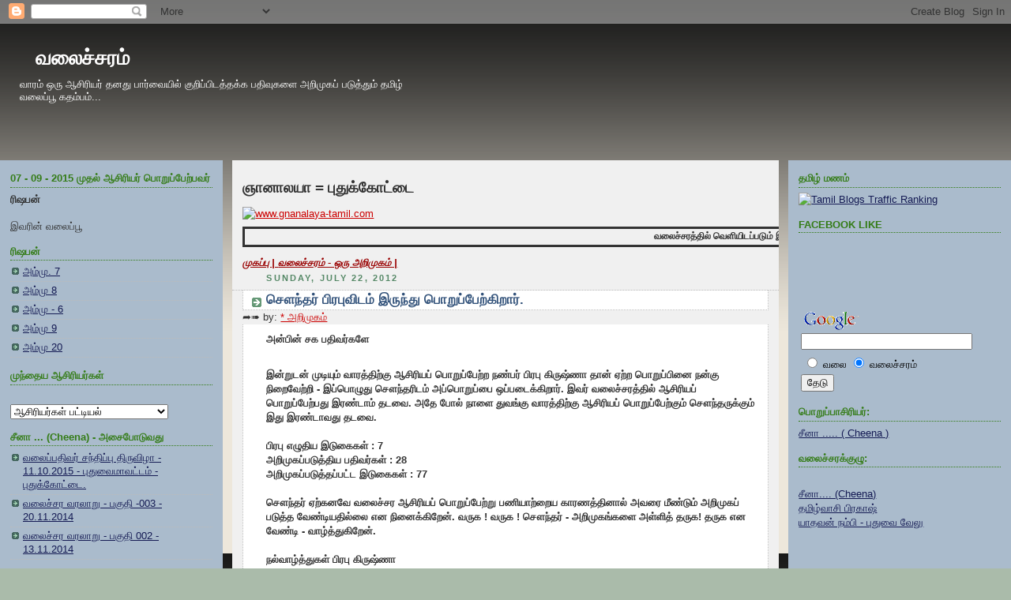

--- FILE ---
content_type: text/html; charset=UTF-8
request_url: https://blogintamil.blogspot.com/2012/07/blog-post_22.html
body_size: 41291
content:
<!DOCTYPE html>
<html xmlns='http://www.w3.org/1999/xhtml' xmlns:b='http://www.google.com/2005/gml/b' xmlns:data='http://www.google.com/2005/gml/data' xmlns:expr='http://www.google.com/2005/gml/expr'>
<head>
<link href='https://www.blogger.com/static/v1/widgets/55013136-widget_css_bundle.css' rel='stylesheet' type='text/css'/>
<base target='_blank'/>
<meta content='text/html; charset=UTF-8' http-equiv='Content-Type'/>
<meta content='blogger' name='generator'/>
<link href='https://blogintamil.blogspot.com/favicon.ico' rel='icon' type='image/x-icon'/>
<link href='http://blogintamil.blogspot.com/2012/07/blog-post_22.html' rel='canonical'/>
<link rel="alternate" type="application/atom+xml" title="வல&#3016;ச&#3021;சரம&#3021; - Atom" href="https://blogintamil.blogspot.com/feeds/posts/default" />
<link rel="alternate" type="application/rss+xml" title="வல&#3016;ச&#3021;சரம&#3021; - RSS" href="https://blogintamil.blogspot.com/feeds/posts/default?alt=rss" />
<link rel="service.post" type="application/atom+xml" title="வல&#3016;ச&#3021;சரம&#3021; - Atom" href="https://www.blogger.com/feeds/2645174951024510477/posts/default" />

<link rel="alternate" type="application/atom+xml" title="வல&#3016;ச&#3021;சரம&#3021; - Atom" href="https://blogintamil.blogspot.com/feeds/1072329286240209534/comments/default" />
<!--Can't find substitution for tag [blog.ieCssRetrofitLinks]-->
<meta content='http://blogintamil.blogspot.com/2012/07/blog-post_22.html' property='og:url'/>
<meta content='சௌந்தர் பிரபுவிடம் இருந்து பொறுப்பேற்கிறார்.' property='og:title'/>
<meta content='அன்பின் சக பதிவர்களே இன்றுடன் முடியும் வாரத்திற்கு ஆசிரியப் பொறுப்பேற்ற நண்பர் பிரபு கிருஷ்ணா தான் ஏற்ற பொறுப்பினை நன்கு நிறைவேற்றி - இப்பொழ...' property='og:description'/>
<title>வல&#3016;ச&#3021;சரம&#3021;: ச&#3020;ந&#3021;தர&#3021; ப&#3007;ரப&#3009;வ&#3007;டம&#3021; இர&#3009;ந&#3021;த&#3009; ப&#3018;ற&#3009;ப&#3021;ப&#3015;ற&#3021;க&#3007;ற&#3006;ர&#3021;.</title>
<style id='page-skin-1' type='text/css'><!--
/*
-----------------------------------------------
Blogger Template Style
Name:     Rounders 3
Designer: Douglas Bowman
URL:      www.stopdesign.com
Date:     27 Feb 2004
Updated by: Blogger Team
----------------------------------------------- */
/* Variable definitions
====================
<Variable name="mainBgColor" description="Main Background Color"
type="color" default="#eec">
<Variable name="mainTextColor" description="Text Color" type="color"
default="#333">
<Variable name="postTitleColor" description="Post Title Color" type="color"
default="#333">
<Variable name="dateHeaderColor" description="Date Header Color"
type="color" default="#586">
<Variable name="borderColor" description="Post Border Color" type="color"
default="#bbb">
<Variable name="mainLinkColor" description="Link Color" type="color"
default="#456">
<Variable name="mainVisitedLinkColor" description="Visited Link Color"
type="color" default="#234">
<Variable name="titleBgColor" description="Page Header Background Color"
type="color" default="#357">
<Variable name="titleTextColor" description="Blog Title Color"
type="color" default="#fff">
<Variable name="topSidebarHeaderColor"
description="Top Sidebar Title Color"
type="color" default="#fff">
<Variable name="topSidebarBgColor"
description="Top Sidebar Background Color"
type="color" default="#586">
<Variable name="topSidebarTextColor" description="Top Sidebar Text Color"
type="color" default="#fff">
<Variable name="topSidebarLinkColor" description="Top Sidebar Link Color"
type="color" default="#fff">
<Variable name="topSidebarVisitedLinkColor"
description="Top Sidebar Visited Link Color"
type="color" default="#fff">
<Variable name="bottomSidebarHeaderColor"
description="Bottom Sidebar Title Color"
type="color" default="#abc">
<Variable name="bottomSidebarLinkColor"
description="Bottom Sidebar Link Color"
type="color" default="#99ddbb">
<Variable name="bottomSidebarVisitedLinkColor"
description="Bottom Sidebar Visited Link Color"
type="color" default="#ffffff">
<Variable name="bodyFont" description="Text Font" type="font"
default="normal normal 100% 'Trebuchet MS',Verdana,Arial,Sans-serif">
<Variable name="pageTitleFont" description="Blog Title Font" type="font"
default="normal bold 200% 'Trebuchet MS',Verdana,Arial,Sans-serif">
<Variable name="descriptionFont" description="Blog Description Font" type="font"
default="normal normal 100% 'Trebuchet MS',Verdana,Arial,Sans-serif">
<Variable name="headerFont" description="Sidebar Title Font" type="font"
default="normal bold 100% 'Trebuchet MS',Verdana,Arial,Sans-serif">
<Variable name="postTitleFont" description="Post Title Font" type="font"
default="normal bold 135% 'Trebuchet MS',Verdana,Arial,Sans-serif">
*/
body {
background:#AABBAA url(https://blogger.googleusercontent.com/img/b/R29vZ2xl/AVvXsEhwXou9ZPkHidcsIYoHZHucg_B37z4AyOhi19hq0o3y4FQW27ju_sbEINsBY8DC0sc93o_b49DoLo43fWKPkGNGn4TYdfLNFPwARgyXnbqv1Iyw5OXKzMWTKQoFRCNFoNEpUPwWy_P5-cQ/s1600/img01.gif);
margin:0;
text-align:center;
line-height: 1.5em;
font: x-small Trebuchet MS, Verdana, Arial, Sans-serif;
color:#333333;
font-size/* */:/**/small;
font-size: /**/small;
}
/* Page Structure
----------------------------------------------- */
/* The images which help create rounded corners depend on the
following widths and measurements. If you want to change
these measurements, the images will also need to change.
*/
#outer-wrapper {
width:100%;
margin:0 auto;
text-align:left;
font: normal normal 100% 'Trebuchet MS',Verdana,Arial,Sans-serif;
}
#main-wrap1 {
width:54%;
float:left;
background:#f0f0f0 ;
margin:15px 0 0 1%;
padding:0 0 10px;
color:#333333;
font-size:97%;
line-height:1.5em;
word-wrap: break-word; /* fix for long text breaking sidebar float in IE */
overflow: hidden;     /* fix for long non-text content breaking IE sidebar float */
}
#main-wrap2 {
float:left;
width:100%;
background:#f0f0f0;
padding:10px 0 0;
}
#main {
background:#f0f0f0;
padding:0;
}
#sidebar-wrap {
width:22%;
float:right;
margin:15px 0 0;
font-size:97%;
line-height:1.5em;
word-wrap: break-word; /* fix for long text breaking sidebar float in IE */
overflow: hidden;     /* fix for long non-text content breaking IE sidebar float */
}
#newsidebar-wrap {
width:22%;
float:left;
margin:15px 0 0;
font-size:97%;
line-height:1.5em;
word-wrap: break-word; /* fix for long text breaking sidebar float in IE */
overflow: hidden;     /* fix for long non-text content breaking IE sidebar float */
}
.main .widget {
margin-top: 4px;
width: 100%;
padding: 0 13px;
}
.main .Blog {
margin: 0;
padding: 0;
width: 100%;
}
/* Links
----------------------------------------------- */
a:link {
color: #cc0000;
}
a:visited {
color: #7E2217;
}
a:hover {
color: #7E2217;
}
a img {
border-width:0;
}
/* Blog Header
----------------------------------------------- */
#header-wrapper {
padding:8px 0 0 0;
color:#ffffff;
background-image: url('https://lh3.googleusercontent.com/blogger_img_proxy/AEn0k_t344baIg-hOJ3o5ym9oxSjtyiC1S3LVAwULpHWyJVOuqyyA1TrZc9cI1b3uQ_aERBgtnfmILnCa0QVZB9am8lnbPAxqQ=s0-d');
background-repeat: no-repeat;
background-position: 98% 50%;
height:150px;}
#header {
padding:0 15px 8px;
}
#header h1 {
margin:0;
padding:20px 30px 5px;
line-height:1.2em;
font: normal bold 200% 'Trebuchet MS',Verdana,Arial,Sans-serif;
}
#header a,
#header a:visited {
text-decoration:none;
color: #ffffff;
}
#header .description {
margin:0;
padding:5px 10px 10px;
line-height:1.5em;
font: normal normal 100% 'Trebuchet MS',Verdana,Arial,Sans-serif;
width:40%;
}
/* Posts
----------------------------------------------- */
h2.date-header {
margin:0 28px 0 43px;
font-size:85%;
line-height:2em;
text-transform:uppercase;
letter-spacing:.2em;
color:#558866;
}
.post {
margin:.3em 0 25px;
padding:0 13px;
border:1px dotted #bbbbbb;
border-width:1px 0;
}
.post h3 {
margin:0;
line-height:1.5em;
background:#ffffff url("//www.blogblog.com/rounders3/icon_arrow.gif") no-repeat 10px .5em;
display:block;
border:1px dotted #bbbbbb;
border-width:0 1px 1px;
padding:2px 14px 2px 29px;
color: #32527A;
font: normal bold 135% 'Trebuchet MS',Verdana,Arial,Sans-serif;
}
.post h3 a, .post h3 a:visited {
text-decoration:none;
color: #32527A;
}
a.title-link:hover {
background-color: #bbbbbb;
color: #333333;
}
.post-body {
background: #ffffff;
border:1px dotted #bbbbbb;
border-width:0 1px 1px;
border-bottom-color:#f0f0f0;
padding:10px 14px 1px 29px;
}
html>body .post-body {
border-bottom-width:0;
}
.post p {
margin:0 0 .75em;
}
.post-footer {
background: #ffffff;
margin:0;
padding:2px 14px 2px 29px;
border:1px dotted #bbbbbb;
border-width:1px;
font-size:100%;
line-height:1.5em;
color: #666666;
}
.post-footer p {
margin: 0;
}
html>body .post-footer {
border-bottom-color:transparent;
}
.uncustomized-post-template .post-footer {
text-align: right;
}
.uncustomized-post-template .post-author,
.uncustomized-post-template .post-timestamp {
display: block;
float: left;
text-align:left;
margin-right: 4px;
}
.post-footer a {
color: #456;
}
.post-footer a:hover {
color: #234;
}
a.comment-link {
/* IE5.0/Win doesn't apply padding to inline elements,
so we hide these two declarations from it */
background/* */:/**/url("//www.blogblog.com/rounders/2icon_comment.gif") no-repeat 0 45%;
padding-left:14px;
}
html>body a.comment-link {
/* Respecified, for IE5/Mac's benefit */
background:url("//www.blogblog.com/rounders3/icon_comment.gif") no-repeat 0 45%;
padding-left:14px;
}
.post img {
margin:0 0 5px 0;
padding:4px;
border:1px solid #bbbbbb;
}
blockquote {
margin:.75em 0;
border:1px dotted #bbbbbb;
border-width:1px 0;
padding:5px 15px;
color: #558866;
}
.post blockquote p {
margin:.5em 0;
}
#blog-pager-newer-link {
float: left;
margin-left: 13px;
}
#blog-pager-older-link {
float: right;
margin-right: 13px;
}
#blog-pager {
text-align: center;
}
.feed-links {
clear: both;
line-height: 2.5em;
margin-left: 13px;
}
/* Comments
----------------------------------------------- */
#comments {
margin:-25px 13px 0;
border:1px dotted #bbbbbb;
border-width:0 1px 1px;
padding:20px 0 15px 0;
}
#comments h4 {
margin:0 0 10px;
padding:0 14px 2px 29px;
border-bottom:1px dotted #bbbbbb;
font-size:120%;
line-height:1.4em;
color:#32527A;
}
#comments-block {
margin:0 15px 0 9px;
}
.comment-author {
background:url("//www.blogblog.com/rounders3/icon_comment.gif") no-repeat 2px .3em;
margin:.5em 0;
padding:0 0 0 20px;
font-weight:bold;
}
.comment-body {
margin:0 0 1.25em;
padding:0 0 0 20px;
}
.comment-body p {
margin:0 0 .5em;
}
.comment-footer {
margin:0 0 .5em;
padding:0 0 .75em 20px;
}
.comment-footer a:link {
color: #333;
}
.deleted-comment {
font-style:italic;
color:gray;
}
/* Profile
----------------------------------------------- */
.profile-img {
float: left;
margin: 5px 5px 5px 0;
border: 4px solid #FBB117;
}
.profile-datablock {
margin:0 15px .5em 0;
padding-top:8px;
}
.profile-link {
background:url("//www.blogblog.com/rounders3/icon_profile.gif") no-repeat 0 .1em;
padding-left:15px;
font-weight:bold;
}
.profile-textblock {
clear: both;
margin: 0;
}
.sidebar .clear, .main .widget .clear {
clear: both;
}
#sidebartop-wrap, {
background:#AABBCC;
margin:0px 0px 15px;
padding:0px 0px 10px;
color:#FBB117;
}
#sidebartop-wrap2 {
background:#AABBCC;
padding: 10px 0 0;
margin:0;
border-width:0;
}
#sidebartop h2, #newsidebartop h2 {
line-height:1.5em;
color:#347C17;
border-bottom: 1px dotted #347C17;
font: normal bold 100% 'Trebuchet MS',Verdana,Arial,Sans-serif;
margin-bottom: 0.5em;
}
#sidebartop a, #newsidebartop a {
color: #151B54;
}
#sidebartop a:hover, #newsidebartop a:hover {
color: #7E2217;
}
#sidebartop a:visited, #newsidebartop a:visited  {
color: #7E2217;
}
#sidebar a , #newsidebar a{
color: #6C82B5;
}
#sidebar a:hover,
#sidebar a:visited, #newsidebar a:hover,
#newsidebar a:visited  {
color: #ffffff;
}
/* Sidebar Boxes
----------------------------------------------- */
.sidebar .widget {
margin:.5em 13px 1.25em;
padding:0 0px;
}
.widget-content {
margin-top: 0.5em;
}
#sidebarbottom-wrap1 {
background:#AABBAA;
margin:0 0 15px;
padding:10px 0 0;
color: #ffffff;
}
#sidebarbottom-wrap2 {
background:#AABBAA;
padding:8px 0px 8px;
}
.sidebar h2, .newsidebar h2  {
margin:0 0 .5em 0;
padding:0 0 .2em;
line-height:1.5em;
font:normal bold 100% 'Trebuchet MS',Verdana,Arial,Sans-serif;
}
.sidebar ul {
list-style:none;
margin:0 0 1.25em;
padding:0 0px;
}
.sidebar ul li {
background:url("//www.blogblog.com/rounders3/icon_arrow_sm.gif") no-repeat 2px .25em;
margin:0;
padding:0 0 3px 16px;
margin-bottom:3px;
border-bottom:1px dotted #bbbbbb;
line-height:1.4em;
}
.sidebar p, .newsidebar p {
margin:0 0 .6em;
}
#sidebar h2, #newsidebar h2  {
color: #1B703A;
border-bottom: 1px dotted #1B703A;
}
.newsidebar .widget {
margin:.5em 13px 1.25em;
padding:0 0px;
}
.newsidebar ul li {
background:url("//www.blogblog.com/rounders3/icon_arrow_sm.gif") no-repeat 2px .25em;
margin:0;
padding:0 0 3px 16px;
margin-bottom:3px;
border-bottom:1px dotted #bbbbbb;
line-height:1.4em;
}
.newsidebar ul {
list-style:none;
margin:0 0 1.25em;
padding:0 0px;
}
/* Footer
----------------------------------------------- */
#footer-wrap1 {
clear:both;
margin:0;
padding:15px 0 0;
}
#footer-wrap2 {
background:#AABBAA;
padding:8px 0 0;
color:#ffffff;
}
#footer {
background:#AABBAA;
padding:8px 15px 8px;
}
#footer hr {display:none;}
#footer p {margin:0;}
#footer a {color:#ffffff;}
/** Page structure tweaks for layout editor wireframe */
body#layout #main-wrap1,
body#layout #sidebar-wrap,
body#layout #header-wrapper {
margin-top: 0;
}
body#layout #header, body#layout #header-wrapper,
body#layout #outer-wrapper {
margin-left:0,
margin-right: 0;
padding: 0;
}
body#layout #outer-wrapper {
width: 730px;
}
body#layout #footer-wrap1 {
padding-top: 0;
}
.comments {
clear: both;
margin-top: 10px;
margin-bottom: 0px;
line-height: 1em;
}
.comments .comments-content {
font-size: 12px;
margin-bottom: 16px;
font-family: Verdana;
font-weight: normal;
text-align:left;
line-height: 1.4em;
}
.comments .continue a, .comments .comment .comment-actions a {
display:inline;
font-family:Arial, Helvetica, sans-serif;
font-size:12px;
padding: 2px 5px;
text-decoration: none;
text-shadow:0 1px 1px rgba(0,0,0,.3);
color:#FFF;
-webkit-box-shadow: 0 1px 2px rgba(0,0,0,.2);
-moz-box-shadow: 0 1px 2px rgba(0,0,0,.2);
box-shadow: 0 1px 2px rgba(0,0,0,.2);
-webkit-border-radius: 3px;
-moz-border-radius: 3px;
border-radius: 3px;
margin-right: 10px;
border: 1px solid #3079ED;
background: #0066FF;
background: -webkit-gradient(linear, left top, left bottom, from(#0099FF), to(#009999));
background: -moz-linear-gradient(top, #0099FF, #009999);
filter: progid:DXImageTransform.Microsoft.gradient(startColorstr=&#39;#0099FF&#39;, endColorstr=&#39;#009999&#39;);
}
.comments .continue a:hover, .comments .comment .comment-actions a:hover {
text-decoration: none;
background:#0099FF;
background: -webkit-gradient(linear, left top, left bottom, from(#009999), to(#0099FF));
background: -moz-linear-gradient(top, #009999, #0099FF);
filter: progid:DXImageTransform.Microsoft.gradient(startColorstr=&#39;#009999&#39;, endColorstr=&#39;#0099FF&#39;);
}
.comments .continue a:active, .comments .comment .comment-actions a:active {
position: relative;
top:1px;
background: -webkit-gradient(linear, left top, left bottom, from(#0066FF), to(#0099CC));
background: -moz-linear-gradient(top, #0066FF, #0099CC);
filter: progid:DXImageTransform.Microsoft.gradient(startColorstr=&#39;#0066FF&#39;, endColorstr=&#39;#0099CC&#39;);
}
.comments .comments-content .comment-thread ol {
list-style-type: none;
padding: 0;
text-align: none;
}
.comments .comments-content .inline-thread {
padding: 0.5em 1em 0 1em;
}
.comments .comments-content .comment-thread {
margin: 8px 0px 0px 0px;
}
.comments .comments-content .comment-thread:empty {
display: none;
}
.comments .comments-content .comment-replies {
margin-top: 1em;
margin-left: 40px;   font-size:12px;
}
.comments .comments-content .comment {
padding-bottom:8px;
margin-bottom: 0px
}
.comments .comments-content .comment:first-child {
padding-top:16px;
}
.comments .comments-content .comment:last-child {
border-bottom:0;
padding-bottom:0;
}
.comments .comments-content .comment-body {
position:relative;
}
.comments .comments-content .user {
font-style:normal;
font-weight:bold;
}
.comments .comments-content .user a {
color: #444;
}
.comments .comments-content .user a:hover {
text-decoration: none;
color: #555;
}
.comments .comments-content .icon.blog-author {
width: 18px;
height: 18px;
display: inline-block;
margin: 0 0 -4px 6px;
}
.comments .comments-content .datetime {
margin-left:6px;
color: #999;
font-style: italic;
font-size: 11px;
float: right;
}
.comments .comments-content .comment-content {
font-family: Arial, sans-serif;
font-size: 12.5px;
line-height: 19px;
}
.comments .comments-content .comment-content {
font-family: Arial, sans-serif;
font-size: 12.5px;
line-height: 19px;
text-align:none;
margin: 15px 0 15px;
}
.comments .comments-content .owner-actions {
position:absolute;
right:0;
top:0;
}
.comments .comments-replybox {
border: none;
height: 250px;
width: 100%;
}
.comments .comment-replybox-single {
margin-top: 5px;
margin-left: 48px;
}
.comments .comment-replybox-thread {
margin-top: 5px;
}
.comments .comments-content .loadmore a {
display: block;
padding: 10px 16px;
text-align: center;
}
.comments .thread-toggle {
cursor: pointer;
display: inline-block;
}
.comments .comments-content .loadmore {
cursor: pointer;
max-height: 3em;
margin-top: 3em;
}
.comments .comments-content .loadmore.loaded {
max-height: 0px;
opacity: 0;
overflow: hidden;
}
.comments .thread-chrome.thread-collapsed {
display: none;
}
.comments .thread-toggle {
display: inline-block;
}
.comments .thread-toggle .thread-arrow {
display: inline-block;
height: 6px;
width: 7px;
overflow: visible;
margin: 0.3em;
padding-right: 4px;
}
.comments .thread-expanded .thread-arrow {
background: url(&quot;[data-uri] AAAAHCAYAAADEUlfTAAAAG0lEQVR42mNgwAfKy8v/48I4FeA0AacVDFQBAP9wJkE/KhUMAAAAAElFTkSuQmCC&quot;) no-repeat scroll 0 0 transparent;
}
.comments .thread-collapsed .thread-arrow {
background: url(&quot;[data-uri] AcAAAAHCAYAAADEUlfTAAAAJUlEQVR42mNgAILy8vL/DLgASBKnApgkVgXIkhgKiNKJ005s4gDLbCZBiSxfygAAAAB JRU5ErkJggg==&quot;) no-repeat scroll 0 0 transparent;
}
.comments .avatar-image-container {
float: left;
overflow: hidden;
}
.comments .avatar-image-container img {
width: 36px;
}
.comments .comment-block {
margin-left: 48px;
position: relative;
padding: 15px 20px 15px 20px;
background: #F7F7F7;
border: 1px solid #E4E4E4;
overflow: hidden;
border-radius: 4px;
-moz-border-radius: 4px;
-webkit-border-radius: 4px;
border-image: initial;
}

--></style>
<script src="//bandofgirls.googlepages.com/smiley.js" type="text/javascript"></script>
<script type='text/javascript'>var thumbnail_mode = "no-float" ;
summary_noimg = 430;
summary_img = 340;
img_thumb_height = 100;
img_thumb_width = 120;
</script>
<script type='text/javascript'>
//<![CDATA[
function removeHtmlTag(strx,chop){
if(strx.indexOf("<")!=-1)
{
var s = strx.split("<");
for(var i=0;i<s.length;i++){
if(s[i].indexOf(">")!=-1){
s[i] = s[i].substring(s[i].indexOf(">")+1,s[i].length);
}
}
strx = s.join("");
}
chop = (chop < strx.length-1) ? chop : strx.length-2;
while(strx.charAt(chop-1)!=' ' && strx.indexOf(' ',chop)!=-1) chop++;
strx = strx.substring(0,chop-1);
return strx+'...';
}

function createSummaryAndThumb(pID){
var div = document.getElementById(pID);
var imgtag = "";
var img = div.getElementsByTagName("img");
var summ = summary_noimg;
if(img.length>=1) {
imgtag = '<span style="float:left; padding:0px 10px 5px 0px;"><img src="'+img[0].src+'" width="'+img_thumb_width+'px" height="'+img_thumb_height+'px"/></span>';
summ = summary_img;
}

var summary = imgtag + '<div>' + removeHtmlTag(div.innerHTML,summ) + '</div>';
div.innerHTML = summary;
}

//]]>
</script>
<link href='https://www.blogger.com/dyn-css/authorization.css?targetBlogID=2645174951024510477&amp;zx=1bc42575-2281-45ee-9f9a-b0757c3b07ac' media='none' onload='if(media!=&#39;all&#39;)media=&#39;all&#39;' rel='stylesheet'/><noscript><link href='https://www.blogger.com/dyn-css/authorization.css?targetBlogID=2645174951024510477&amp;zx=1bc42575-2281-45ee-9f9a-b0757c3b07ac' rel='stylesheet'/></noscript>
<meta name='google-adsense-platform-account' content='ca-host-pub-1556223355139109'/>
<meta name='google-adsense-platform-domain' content='blogspot.com'/>

</head>
<body>
<div class='navbar section' id='navbar'><div class='widget Navbar' data-version='1' id='Navbar1'><script type="text/javascript">
    function setAttributeOnload(object, attribute, val) {
      if(window.addEventListener) {
        window.addEventListener('load',
          function(){ object[attribute] = val; }, false);
      } else {
        window.attachEvent('onload', function(){ object[attribute] = val; });
      }
    }
  </script>
<div id="navbar-iframe-container"></div>
<script type="text/javascript" src="https://apis.google.com/js/platform.js"></script>
<script type="text/javascript">
      gapi.load("gapi.iframes:gapi.iframes.style.bubble", function() {
        if (gapi.iframes && gapi.iframes.getContext) {
          gapi.iframes.getContext().openChild({
              url: 'https://www.blogger.com/navbar/2645174951024510477?po\x3d1072329286240209534\x26origin\x3dhttps://blogintamil.blogspot.com',
              where: document.getElementById("navbar-iframe-container"),
              id: "navbar-iframe"
          });
        }
      });
    </script><script type="text/javascript">
(function() {
var script = document.createElement('script');
script.type = 'text/javascript';
script.src = '//pagead2.googlesyndication.com/pagead/js/google_top_exp.js';
var head = document.getElementsByTagName('head')[0];
if (head) {
head.appendChild(script);
}})();
</script>
</div></div>
<div id='outer-wrapper'>
<div id='header-wrapper'>
<div class='header section' id='header'><div class='widget Header' data-version='1' id='Header1'>
<div id='header-inner'>
<div class='titlewrapper'>
<h1 class='title'>
<a href='https://blogintamil.blogspot.com/'>
வல&#3016;ச&#3021;சரம&#3021;
</a>
</h1>
</div>
<div class='descriptionwrapper'>
<p class='description'><span>வ&#3006;ரம&#3021; ஒர&#3009; ஆச&#3007;ர&#3007;யர&#3021; தனத&#3009; ப&#3006;ர&#3021;வ&#3016;ய&#3007;ல&#3021; க&#3009;ற&#3007;ப&#3021;ப&#3007;டத&#3021;தக&#3021;க பத&#3007;வ&#3009;கள&#3016; அற&#3007;ம&#3009;கப&#3021; பட&#3009;த&#3021;த&#3009;ம&#3021; தம&#3007;ழ&#3021; வல&#3016;ப&#3021;ப&#3010; கதம&#3021;பம&#3021;...</span></p>
</div>
</div>
</div></div>
</div>
<div id='newsidebar-wrap'><div id='sidebartop-wrap'>
<div id='sidebartop-wrap2'>
<div class='newsidebar section' id='newsidebartop'><div class='widget HTML' data-version='1' id='HTML8'>
<h2 class='title'>07 - 09 - 2015 ம&#3009;தல&#3021; ஆச&#3007;ர&#3007;யர&#3021; ப&#3018;ற&#3009;ப&#3021;ப&#3015;ற&#3021;பவர&#3021;</h2>
<div class='widget-content'>
<span style="font-weight:bold;">ர&#3007;ஷபன&#3021;</span>
</div>
<div class='clear'></div>
</div><div class='widget HTML' data-version='1' id='HTML10'>
<div class='widget-content'>
இவர&#3007;ன&#3021; வல&#3016;ப&#3021;ப&#3010;
</div>
<div class='clear'></div>
</div><div class='widget Feed' data-version='1' id='Feed2'>
<h2>ர&#3007;ஷபன&#3021;</h2>
<div class='widget-content' id='Feed2_feedItemListDisplay'>
<span style='filter: alpha(25); opacity: 0.25;'>
<a href='http://rishaban57.blogspot.in/feeds/posts/default?alt=rss'>Loading...</a>
</span>
</div>
<div class='clear'></div>
</div><div class='widget Label' data-version='1' id='Label99'>
<h2>ம&#3009;ந&#3021;த&#3016;ய ஆச&#3007;ர&#3007;யர&#3021;கள&#3021;</h2>
<div class='widget-content'>
<br/>
<select onchange='location=this.options[this.selectedIndex].value;' style='width:200px'>
<option>ஆச&#3007;ர&#3007;யர&#3021;கள&#3021; பட&#3021;ட&#3007;யல&#3021;</option>
<option value='https://blogintamil.blogspot.com/search/label/%0B%124%E0%AE%B5%E0%AF%87%E0%AE%9F%E0%AE%A8%E0%AF%8D%E0%AE%A4%E0%AE%BE%E0%AE%99%E0%AF%8D%E0%AE%95%E0%AE%B2%E0%AF%8D-%E0%AE%95%E0%AE%B0%E0%AF%81%E0%AE%A3%E0%AF%8D%0C'>&#11;&#18;4வ&#3015;டந&#3021;த&#3006;ங&#3021;கல&#3021;-கர&#3009;ண&#3021;&#12;
</option>
<option value='https://blogintamil.blogspot.com/search/label/-%20Cheena%20%28%20%E0%AE%9A%E0%AF%80%E0%AE%A9%E0%AE%BE%20%29'>- Cheena ( ச&#3008;ன&#3006; )
</option>
<option value='https://blogintamil.blogspot.com/search/label/--%E0%AE%B5%E0%AF%86%E0%AE%B1%E0%AF%8D%E0%AE%B1%E0%AE%BF%E0%AE%B5%E0%AF%87%E0%AE%B2%E0%AF%8D'>--வ&#3014;ற&#3021;ற&#3007;வ&#3015;ல&#3021;
</option>
<option value='https://blogintamil.blogspot.com/search/label/.%3A%3A%20%E0%AE%AE%E0%AF%88%20%E0%AE%83%E0%AE%AA%E0%AE%BF%E0%AE%B0%E0%AE%A3%E0%AF%8D%E0%AE%9F%E0%AF%8D%20%3A%3A.'>.:: ம&#3016; ஃப&#3007;ரண&#3021;ட&#3021; ::.
</option>
<option value='https://blogintamil.blogspot.com/search/label/.%E0%AE%9A%E0%AE%A4%E0%AF%8D%E0%AE%B0%E0%AE%BF%E0%AE%AF%E0%AE%A9%E0%AF%8D'>.சத&#3021;ர&#3007;யன&#3021;
</option>
<option value='https://blogintamil.blogspot.com/search/label/%27%E0%AE%85%E0%AE%95%E0%AE%A8%E0%AE%BE%E0%AE%B4%E0%AE%BF%E0%AE%95%E0%AF%88%27%20%E0%AE%AA%E0%AF%8A%E0%AE%A9%E0%AF%8D.%E0%AE%B5%E0%AE%BE%E0%AE%9A%E0%AF%81%E0%AE%A4%E0%AF%87%E0%AE%B5%E0%AE%A9%E0%AF%8D'>&#39;அகந&#3006;ழ&#3007;க&#3016;&#39; ப&#3018;ன&#3021;.வ&#3006;ச&#3009;த&#3015;வன&#3021;
</option>
<option value='https://blogintamil.blogspot.com/search/label/%27%E0%AE%AA%E0%AE%B0%E0%AE%BF%E0%AE%B5%E0%AF%88%27%20%E0%AE%9A%E0%AF%87.%E0%AE%95%E0%AF%81%E0%AE%AE%E0%AE%BE%E0%AE%B0%E0%AF%8D'>&#39;பர&#3007;வ&#3016;&#39; ச&#3015;.க&#3009;ம&#3006;ர&#3021;
</option>
<option value='https://blogintamil.blogspot.com/search/label/%22%E0%AE%85%E0%AE%B0%E0%AF%81%E0%AE%A3%E0%AF%8D%E0%AE%AA%E0%AE%BF%E0%AE%B0%E0%AE%9A%E0%AE%BE%E0%AE%A4%E0%AF%8D%22'>&quot;அர&#3009;ண&#3021;ப&#3007;ரச&#3006;த&#3021;&quot;
</option>
<option value='https://blogintamil.blogspot.com/search/label/%22%E0%AE%92%E0%AE%B1%E0%AF%8D%E0%AE%B1%E0%AF%88%20%E0%AE%85%E0%AE%A9%E0%AF%8D%E0%AE%B1%E0%AE%BF%E0%AE%B2%E0%AF%8D%22%20%E0%AE%B8%E0%AF%8D%E0%AE%B0%E0%AF%80'>&quot;ஒற&#3021;ற&#3016; அன&#3021;ற&#3007;ல&#3021;&quot; ஸ&#3021;ர&#3008;
</option>
<option value='https://blogintamil.blogspot.com/search/label/%E2%80%9D%E0%AE%A8%E0%AE%A3%E0%AF%8D%E0%AE%AA%E0%AE%B0%E0%AF%8D%E0%AE%95%E0%AE%B3%E0%AF%8D%E2%80%9D%20%E0%AE%B0%E0%AE%BE%E0%AE%9C%E0%AF%8D'>&#8221;நண&#3021;பர&#3021;கள&#3021;&#8221; ர&#3006;ஜ&#3021;
</option>
<option value='https://blogintamil.blogspot.com/search/label/*%20%20%E0%AE%85%E0%AE%B1%E0%AE%BF%E0%AE%AE%E0%AF%81%E0%AE%95%E0%AE%AE%E0%AF%8D'>*  அற&#3007;ம&#3009;கம&#3021;
</option>
<option value='https://blogintamil.blogspot.com/search/label/*%20%E0%AE%85%E0%AE%A4%E0%AE%BF%E0%AE%B0%E0%AF%88%20%E0%AE%9C%E0%AE%AE%E0%AE%BE%E0%AE%B2%E0%AF%8D'>* அத&#3007;ர&#3016; ஜம&#3006;ல&#3021;
</option>
<option value='https://blogintamil.blogspot.com/search/label/*%20%E0%AE%85%E0%AE%B1%E0%AE%BF%E0%AE%AE%E0%AF%81%E0%AE%95%E0%AE%AE%E0%AF%8D'>* அற&#3007;ம&#3009;கம&#3021;
</option>
<option value='https://blogintamil.blogspot.com/search/label/*%20%E0%AE%9A%E0%AE%95%E0%AF%8D%E0%AE%A4%E0%AE%BF'>* சக&#3021;த&#3007;
</option>
<option value='https://blogintamil.blogspot.com/search/label/*%20%E0%AE%AA%E0%AF%8A%E0%AE%A4%E0%AF%81'>* ப&#3018;த&#3009;
</option>
<option value='https://blogintamil.blogspot.com/search/label/*%20%E0%AE%B0%E0%AE%AE%E0%AF%8D%E0%AE%AF%E0%AE%BE'>* ரம&#3021;ய&#3006;
</option>
<option value='https://blogintamil.blogspot.com/search/label/*%E0%AE%85%E0%AE%B1%E0%AE%BF%E0%AE%AE%E0%AF%81%E0%AE%95%E0%AE%AE%E0%AF%8D'>*அற&#3007;ம&#3009;கம&#3021;
</option>
<option value='https://blogintamil.blogspot.com/search/label/%23%20%E0%AE%87%E0%AE%A9%E0%AE%BF%E0%AE%AF%E0%AE%BE%20%20%E0%AE%85%E0%AE%B1%E0%AE%BF%E0%AE%AE%E0%AF%81%E0%AE%95%E0%AE%AE%E0%AF%8D%20%20%E0%AE%AE%E0%AF%81%E0%AE%A4%E0%AE%B2%E0%AE%BE%E0%AE%AE%E0%AF%8D%20%E0%AE%A8%E0%AE%BE%E0%AE%B3%E0%AF%8D'># இன&#3007;ய&#3006;  அற&#3007;ம&#3009;கம&#3021;  ம&#3009;தல&#3006;ம&#3021; ந&#3006;ள&#3021;
</option>
<option value='https://blogintamil.blogspot.com/search/label/%23%20%E0%AE%87%E0%AE%A9%E0%AE%BF%E0%AE%AF%E0%AE%BE%20%3A%20%E0%AE%9A%E0%AE%A9%E0%AE%BF%20%E0%AE%A8%E0%AF%80%E0%AE%B0%E0%AE%BE%E0%AE%9F%E0%AF%81%20%3A%20%E0%AE%86%E0%AE%B1%E0%AE%BE%E0%AE%AE%E0%AF%8D%20%20%E0%AE%A8%E0%AE%BE%E0%AE%B3%E0%AF%8D'># இன&#3007;ய&#3006; : சன&#3007; ந&#3008;ர&#3006;ட&#3009; : ஆற&#3006;ம&#3021;  ந&#3006;ள&#3021;
</option>
<option value='https://blogintamil.blogspot.com/search/label/%23%20%E0%AE%87%E0%AE%A9%E0%AE%BF%E0%AE%AF%E0%AE%BE%20%3A%20%E0%AE%AA%E0%AF%8A%E0%AE%A9%E0%AF%8D%E0%AE%A9%E0%AE%BF%E0%AE%B2%E0%AF%81%E0%AE%AE%E0%AF%8D%20%E0%AE%AE%E0%AE%BF%E0%AE%A9%E0%AF%8D%E0%AE%A9%E0%AF%81%E0%AE%AE%E0%AF%8D%20%E0%AE%AA%E0%AF%81%E0%AE%A4%E0%AE%A9%E0%AF%8D%3A%20%E0%AE%AE%E0%AF%82%E0%AE%A9%E0%AF%8D%E0%AE%B1%E0%AE%BE%E0%AE%AE%E0%AF%8D%20%E0%AE%A8%E0%AE%BE%E0%AE%B3%E0%AF%8D.'># இன&#3007;ய&#3006; : ப&#3018;ன&#3021;ன&#3007;ல&#3009;ம&#3021; ம&#3007;ன&#3021;ன&#3009;ம&#3021; ப&#3009;தன&#3021;: ம&#3010;ன&#3021;ற&#3006;ம&#3021; ந&#3006;ள&#3021;.
</option>
<option value='https://blogintamil.blogspot.com/search/label/%23%20%E0%AE%87%E0%AE%A9%E0%AE%BF%E0%AE%AF%E0%AE%BE%3A%20%E0%AE%87%E0%AE%B0%E0%AE%A3%E0%AF%8D%E0%AE%9F%E0%AE%BE%E0%AE%AE%E0%AF%8D%20%20%E0%AE%A8%E0%AE%BE%E0%AE%B3%E0%AF%8D%3A%20%20%E0%AE%AA%E0%AF%81%E0%AE%A9%E0%AF%8D%20%E0%AE%A8%E0%AE%95%E0%AF%88%20%E0%AE%9A%E0%AF%86%E0%AE%AF%E0%AF%8D%28%E0%AE%B5%E0%AF%8D%29%20%E0%AE%B5%E0%AE%BE%E0%AE%AF%E0%AF%8D.'># இன&#3007;ய&#3006;: இரண&#3021;ட&#3006;ம&#3021;  ந&#3006;ள&#3021;:  ப&#3009;ன&#3021; நக&#3016; ச&#3014;ய&#3021;(வ&#3021;) வ&#3006;ய&#3021;.
</option>
<option value='https://blogintamil.blogspot.com/search/label/%23%20%E0%AE%87%E0%AE%A9%E0%AE%BF%E0%AE%AF%E0%AE%BE%3A%20%E0%AE%A8%E0%AE%BF%E0%AE%B1%E0%AF%88%E0%AE%A8%E0%AF%8D%E0%AE%A4%20%E0%AE%9E%E0%AE%BE%E0%AE%AF%E0%AE%BF%E0%AE%B1%E0%AF%81%20%3A%20%E0%AE%8F%E0%AE%B4%E0%AE%BE%E0%AE%AE%E0%AF%8D%20%E0%AE%A8%E0%AE%BE%E0%AE%B3%E0%AF%8D'># இன&#3007;ய&#3006;: ந&#3007;ற&#3016;ந&#3021;த ஞ&#3006;ய&#3007;ற&#3009; : ஏழ&#3006;ம&#3021; ந&#3006;ள&#3021;
</option>
<option value='https://blogintamil.blogspot.com/search/label/%23%20%E0%AE%87%E0%AE%A9%E0%AE%BF%E0%AE%AF%E0%AE%BE%3A%20%E0%AE%B5%E0%AE%BF%E0%AE%9F%E0%AE%BF%E0%AE%B5%E0%AF%86%E0%AE%B3%E0%AF%8D%E0%AE%B3%E0%AE%BF%20%3A%E0%AE%90%E0%AE%A8%E0%AF%8D%E0%AE%A4%E0%AE%BE%E0%AE%AE%E0%AF%8D%20%E0%AE%A8%E0%AE%BE%E0%AE%B3%E0%AF%8D'># இன&#3007;ய&#3006;: வ&#3007;ட&#3007;வ&#3014;ள&#3021;ள&#3007; :ஐந&#3021;த&#3006;ம&#3021; ந&#3006;ள&#3021;
</option>
<option value='https://blogintamil.blogspot.com/search/label/%23%20%E0%AE%87%E0%AE%A9%E0%AE%BF%E0%AE%AF%E0%AE%BE%3A%E0%AE%B5%E0%AE%BF%E0%AE%AF%E0%AE%BE%E0%AE%B4%E0%AE%A9%E0%AF%8D%20%E0%AE%89%E0%AE%9A%E0%AF%8D%E0%AE%9A%E0%AE%AE%E0%AF%8D%20%3A%20%20%E0%AE%A8%E0%AE%BE%E0%AE%B2%E0%AE%BE%E0%AE%B5%E0%AE%A4%E0%AF%81%20%20%E0%AE%A8%E0%AE%BE%E0%AE%B3%E0%AF%8D'># இன&#3007;ய&#3006;:வ&#3007;ய&#3006;ழன&#3021; உச&#3021;சம&#3021; :  ந&#3006;ல&#3006;வத&#3009;  ந&#3006;ள&#3021;
</option>
<option value='https://blogintamil.blogspot.com/search/label/%23%20%E0%AE%95%E0%AE%B5%E0%AE%BF%E0%AE%A4%E0%AF%88%20%E0%AE%B5%E0%AF%80%E0%AE%A4%E0%AE%BF%20%23%20%E0%AE%9A%E0%AF%8C%E0%AE%A8%E0%AF%8D%E0%AE%A4%E0%AE%B0%E0%AF%8D'># கவ&#3007;த&#3016; வ&#3008;த&#3007; # ச&#3020;ந&#3021;தர&#3021;
</option>
<option value='https://blogintamil.blogspot.com/search/label/%23%E0%AE%AE%E0%AF%88%E0%AE%A4%E0%AE%BF%E0%AE%B2%E0%AE%BF%20%E0%AE%95%E0%AE%B8%E0%AF%8D%E0%AE%A4%E0%AF%82%E0%AE%B0%E0%AE%BF%20%E0%AE%B0%E0%AF%86%E0%AE%99%E0%AF%8D%E0%AE%95%E0%AE%A9%E0%AF%8D'>#ம&#3016;த&#3007;ல&#3007; கஸ&#3021;த&#3010;ர&#3007; ர&#3014;ங&#3021;கன&#3021;
</option>
<option value='https://blogintamil.blogspot.com/search/label/10.11.2014'>10.11.2014
</option>
<option value='https://blogintamil.blogspot.com/search/label/2-%E0%AE%AE%E0%AF%8D%20%E0%AE%A8%E0%AE%BE%E0%AE%B3%E0%AF%8D'>2-ம&#3021; ந&#3006;ள&#3021;
</option>
<option value='https://blogintamil.blogspot.com/search/label/3-%E0%AE%AE%E0%AF%8D%20%E0%AE%A8%E0%AE%BE%E0%AE%B3%E0%AF%8D'>3-ம&#3021; ந&#3006;ள&#3021;
</option>
<option value='https://blogintamil.blogspot.com/search/label/4-%E0%AE%AE%E0%AF%8D%20%E0%AE%A8%E0%AE%BE%E0%AE%B3%E0%AF%8D'>4-ம&#3021; ந&#3006;ள&#3021;
</option>
<option value='https://blogintamil.blogspot.com/search/label/5-%E0%AE%AE%E0%AF%8D%20%E0%AE%A8%E0%AE%BE%E0%AE%B3%E0%AF%8D'>5-ம&#3021; ந&#3006;ள&#3021;
</option>
<option value='https://blogintamil.blogspot.com/search/label/6-%E0%AE%AE%E0%AF%8D%20%E0%AE%A8%E0%AE%BE%E0%AE%B3%E0%AF%8D'>6-ம&#3021; ந&#3006;ள&#3021;
</option>
<option value='https://blogintamil.blogspot.com/search/label/7-%E0%AE%AE%E0%AF%8D%20%E0%AE%A8%E0%AE%BE%E0%AE%B3%E0%AF%8D'>7-ம&#3021; ந&#3006;ள&#3021;
</option>
<option value='https://blogintamil.blogspot.com/search/label/Angelin'>Angelin
</option>
<option value='https://blogintamil.blogspot.com/search/label/aruna'>aruna
</option>
<option value='https://blogintamil.blogspot.com/search/label/Bladepedia'>Bladepedia
</option>
<option value='https://blogintamil.blogspot.com/search/label/Cheena%20%28%E0%AE%9A%E0%AF%80%E0%AE%A9%E0%AE%BE%29'>Cheena (ச&#3008;ன&#3006;)
</option>
<option value='https://blogintamil.blogspot.com/search/label/chitra'>chitra
</option>
<option value='https://blogintamil.blogspot.com/search/label/engal%20blog%20in%20valaicharam%20post%201'>engal blog in valaicharam post 1
</option>
<option value='https://blogintamil.blogspot.com/search/label/engal%20blog%20in%20valaicharam%20post%202'>engal blog in valaicharam post 2
</option>
<option value='https://blogintamil.blogspot.com/search/label/engal%20blog%20in%20valaicharam%20post%203'>engal blog in valaicharam post 3
</option>
<option value='https://blogintamil.blogspot.com/search/label/engal%20blog%20in%20valaicharam%20post%204'>engal blog in valaicharam post 4
</option>
<option value='https://blogintamil.blogspot.com/search/label/engal%20blog%20in%20valaicharam%20post%205'>engal blog in valaicharam post 5
</option>
<option value='https://blogintamil.blogspot.com/search/label/engal%20blog%20in%20valaicharam%20post%206'>engal blog in valaicharam post 6
</option>
<option value='https://blogintamil.blogspot.com/search/label/engal%20blog%20in%20valaicharam%20post%207'>engal blog in valaicharam post 7
</option>
<option value='https://blogintamil.blogspot.com/search/label/engal%20blog%20in%20valaicharam%20post%208'>engal blog in valaicharam post 8
</option>
<option value='https://blogintamil.blogspot.com/search/label/Geetha%20Sambasivam'>Geetha Sambasivam
</option>
<option value='https://blogintamil.blogspot.com/search/label/gmb%20writes'>gmb writes
</option>
<option value='https://blogintamil.blogspot.com/search/label/GMO'>GMO
</option>
<option value='https://blogintamil.blogspot.com/search/label/Guhan'>Guhan
</option>
<option value='https://blogintamil.blogspot.com/search/label/Guna%20-%20%28%E0%AE%AA%E0%AE%BE%E0%AE%B0%E0%AF%8D%E0%AE%A4%E0%AF%8D%E0%AE%A4%E0%AE%A4%E0%AF%81'>Guna - (ப&#3006;ர&#3021;த&#3021;தத&#3009;
</option>
<option value='https://blogintamil.blogspot.com/search/label/Haikoo'>Haikoo
</option>
<option value='https://blogintamil.blogspot.com/search/label/Kailashi'>Kailashi
</option>
<option value='https://blogintamil.blogspot.com/search/label/Karthik%20Somalinga'>Karthik Somalinga
</option>
<option value='https://blogintamil.blogspot.com/search/label/killerjee%20%28%20%E0%AE%95%E0%AE%BF%E0%AE%B2%E0%AF%8D%E0%AE%B2%E0%AE%B0%E0%AF%8D%E0%AE%9C%E0%AE%BF%29'>killerjee ( க&#3007;ல&#3021;லர&#3021;ஜ&#3007;)
</option>
<option value='https://blogintamil.blogspot.com/search/label/MGR'>MGR
</option>
<option value='https://blogintamil.blogspot.com/search/label/N%20Suresh'>N Suresh
</option>
<option value='https://blogintamil.blogspot.com/search/label/NKS%20.%E0%AE%B9%E0%AE%BE%E0%AE%9C%E0%AE%BE%20%E0%AE%AE%E0%AF%88%E0%AE%A4%E0%AF%80%E0%AE%A9%E0%AF%8D'>NKS .ஹ&#3006;ஜ&#3006; ம&#3016;த&#3008;ன&#3021;
</option>
<option value='https://blogintamil.blogspot.com/search/label/Philosophy%20Prabhakaran'>Philosophy Prabhakaran
</option>
<option value='https://blogintamil.blogspot.com/search/label/Raja'>Raja
</option>
<option value='https://blogintamil.blogspot.com/search/label/Ramani'>Ramani
</option>
<option value='https://blogintamil.blogspot.com/search/label/Riyas-SL'>Riyas-SL
</option>
<option value='https://blogintamil.blogspot.com/search/label/RVS'>RVS
</option>
<option value='https://blogintamil.blogspot.com/search/label/S.P.%E0%AE%9A%E0%AF%86%E0%AE%A8%E0%AF%8D%E0%AE%A4%E0%AE%BF%E0%AE%B2%E0%AF%8D%E0%AE%95%E0%AF%81%E0%AE%AE%E0%AE%BE%E0%AE%B0%E0%AF%8D'>S.P.ச&#3014;ந&#3021;த&#3007;ல&#3021;க&#3009;ம&#3006;ர&#3021;
</option>
<option value='https://blogintamil.blogspot.com/search/label/sathish'>sathish
</option>
<option value='https://blogintamil.blogspot.com/search/label/shakthiprabha'>shakthiprabha
</option>
<option value='https://blogintamil.blogspot.com/search/label/SP.VR.SUBBIAH'>SP.VR.SUBBIAH
</option>
<option value='https://blogintamil.blogspot.com/search/label/Suresh%20kumar'>Suresh kumar
</option>
<option value='https://blogintamil.blogspot.com/search/label/SURE%E0%AE%B7%E0%AF%8D%20%28%E0%AE%AA%E0%AE%B4%E0%AE%A9%E0%AE%BF%E0%AE%AF%E0%AE%BF%E0%AE%B2%E0%AE%BF%E0%AE%B0%E0%AF%81%E0%AE%A8%E0%AF%8D%E0%AE%A4%E0%AF%81%29'>SUREஷ&#3021; (பழன&#3007;ய&#3007;ல&#3007;ர&#3009;ந&#3021;த&#3009;)
</option>
<option value='https://blogintamil.blogspot.com/search/label/TBCD'>TBCD
</option>
<option value='https://blogintamil.blogspot.com/search/label/Thekkikattan%20l%20%E0%AE%A4%E0%AF%86%E0%AE%95%E0%AE%BE'>Thekkikattan l த&#3014;க&#3006;
</option>
<option value='https://blogintamil.blogspot.com/search/label/udhayakumar'>udhayakumar
</option>
<option value='https://blogintamil.blogspot.com/search/label/VairaiSathish'>VairaiSathish
</option>
<option value='https://blogintamil.blogspot.com/search/label/Vanga%20blogalam'>Vanga blogalam
</option>
<option value='https://blogintamil.blogspot.com/search/label/Vicky'>Vicky
</option>
<option value='https://blogintamil.blogspot.com/search/label/vidhoosh'>vidhoosh
</option>
<option value='https://blogintamil.blogspot.com/search/label/vijayan%20durairaj'>vijayan durairaj
</option>
<option value='https://blogintamil.blogspot.com/search/label/VSK'>VSK
</option>
<option value='https://blogintamil.blogspot.com/search/label/%E0%A4%B8%E0%A5%81RE%E0%AE%B7%E0%AF%8D%20%E0%A4%95%E0%A5%81MA%E0%AE%B0%E0%AF%8D'>स&#2369;REஷ&#3021; क&#2369;MAர&#3021;
</option>
<option value='https://blogintamil.blogspot.com/search/label/%E0%AE%85.%E0%AE%85%E0%AE%AA%E0%AF%8D%E0%AE%A4%E0%AF%81%E0%AE%B2%E0%AF%8D%20%E0%AE%95%E0%AE%BE%E0%AE%A4%E0%AE%B0%E0%AF%8D'>அ.அப&#3021;த&#3009;ல&#3021; க&#3006;தர&#3021;
</option>
<option value='https://blogintamil.blogspot.com/search/label/%E0%AE%85.%E0%AE%AA%E0%AE%BE%E0%AE%A3%E0%AF%8D%E0%AE%9F%E0%AE%BF%E0%AE%AF%E0%AE%A9%E0%AF%8D'>அ.ப&#3006;ண&#3021;ட&#3007;யன&#3021;
</option>
<option value='https://blogintamil.blogspot.com/search/label/%E0%AE%85.%E0%AE%AE%E0%AF%81.%E0%AE%9A%E0%AF%86%E0%AE%AF%E0%AF%8D%E0%AE%AF%E2%80%8C%E0%AE%A4%E0%AF%81'>அ.ம&#3009;.ச&#3014;ய&#3021;ய&#8204;த&#3009;
</option>
<option value='https://blogintamil.blogspot.com/search/label/%E0%AE%85%E0%AE%95%E0%AE%AE%E0%AF%8D%20%E0%AE%A4%E0%AF%8A%E0%AE%9F%E0%AF%8D%E0%AE%9F%20%E0%AE%95%28%E0%AE%B5%E0%AE%BF%29%E0%AE%A4%E0%AF%88%E0%AE%95%E0%AE%B3%E0%AF%8D'>அகம&#3021; த&#3018;ட&#3021;ட க(வ&#3007;)த&#3016;கள&#3021;
</option>
<option value='https://blogintamil.blogspot.com/search/label/%E0%AE%85%E0%AE%95%E0%AE%B0%E0%AE%AE%E0%AF%8D%20%E0%AE%85%E0%AE%AE%E0%AF%81%E0%AE%A4%E0%AE%BE'>அகரம&#3021; அம&#3009;த&#3006;
</option>
<option value='https://blogintamil.blogspot.com/search/label/%E0%AE%85%E0%AE%95%E0%AE%B2%E0%AE%BF%E0%AE%95%E0%AE%A9%E0%AF%8D'>அகல&#3007;கன&#3021;
</option>
<option value='https://blogintamil.blogspot.com/search/label/%E0%AE%85%E0%AE%95%E0%AE%B2%E0%AF%8D%E0%AE%B5%E0%AE%BF%E0%AE%B3%E0%AE%95%E0%AF%8D%E0%AE%95%E0%AF%81'>அகல&#3021;வ&#3007;ளக&#3021;க&#3009;
</option>
<option value='https://blogintamil.blogspot.com/search/label/%E0%AE%85%E0%AE%95%E0%AE%B5%E0%AE%BF%E0%AE%B4%E0%AE%BF'>அகவ&#3007;ழ&#3007;
</option>
<option value='https://blogintamil.blogspot.com/search/label/%E0%AE%85%E0%AE%95%E0%AE%BF%E0%AE%B2%E0%AE%BE'>அக&#3007;ல&#3006;
</option>
<option value='https://blogintamil.blogspot.com/search/label/%E0%AE%85%E0%AE%95%E0%AF%8D%E0%AE%AA%E0%AE%B0%E0%AF%8D'>அக&#3021;பர&#3021;
</option>
<option value='https://blogintamil.blogspot.com/search/label/%E0%AE%85%E0%AE%9E%E0%AF%8D%E0%AE%9A%E0%AE%B2%E0%AE%BF'>அஞ&#3021;சல&#3007;
</option>
<option value='https://blogintamil.blogspot.com/search/label/%E0%AE%85%E0%AE%A3%E0%AF%88%E0%AE%A4%E0%AF%8D%E0%AE%A4%E0%AE%BF%E0%AE%9F%20%E0%AE%B5%E0%AE%B0%E0%AF%81%E0%AE%B5%E0%AE%BE%E0%AE%AF%E0%AF%8B%3F%20%E0%AE%95%E0%AE%BE%E0%AE%B0%E0%AE%9E%E0%AF%8D%E0%AE%9A%E0%AE%A9%E0%AF%8D%20%E0%AE%95%E0%AE%B5%E0%AE%BF%E0%AE%A4%E0%AF%88'>அண&#3016;த&#3021;த&#3007;ட வர&#3009;வ&#3006;ய&#3019;? க&#3006;ரஞ&#3021;சன&#3021; கவ&#3007;த&#3016;
</option>
<option value='https://blogintamil.blogspot.com/search/label/%E0%AE%85%E0%AE%A3%E0%AF%8D%E0%AE%A3%E0%AE%A9%E0%AF%8D%20%E0%AE%B5%E0%AE%A3%E0%AE%99%E0%AF%8D%E0%AE%95%E0%AE%BE%E0%AE%AE%E0%AF%81%E0%AE%9F%E0%AE%BF'>அண&#3021;ணன&#3021; வணங&#3021;க&#3006;ம&#3009;ட&#3007;
</option>
<option value='https://blogintamil.blogspot.com/search/label/%E0%AE%85%E0%AE%A4%E0%AE%BF%E0%AE%B0%E0%AE%9F%E0%AE%BF%20%E0%AE%B9%E0%AE%BE%E0%AE%9C%E0%AE%BE'>அத&#3007;ரட&#3007; ஹ&#3006;ஜ&#3006;
</option>
<option value='https://blogintamil.blogspot.com/search/label/%E0%AE%85%E0%AE%A4%E0%AF%8D%E0%AE%A4%E0%AE%BF%E0%AE%B0%E0%AE%BF'>அத&#3021;த&#3007;ர&#3007;
</option>
<option value='https://blogintamil.blogspot.com/search/label/%E0%AE%85%E0%AE%A8%E0%AF%8D%E0%AE%A4%E0%AF%8B%E0%AE%A3%E0%AE%BF%20%E0%AE%AE%E0%AF%81%E0%AE%A4%E0%AF%8D%E0%AE%A4%E0%AF%81'>அந&#3021;த&#3019;ண&#3007; ம&#3009;த&#3021;த&#3009;
</option>
<option value='https://blogintamil.blogspot.com/search/label/%E0%AE%85%E0%AE%AA%E0%AE%BF%E0%AE%85%E0%AE%AA%E0%AF%8D%E0%AE%AA%E0%AE%BE'>அப&#3007;அப&#3021;ப&#3006;
</option>
<option value='https://blogintamil.blogspot.com/search/label/%E0%AE%85%E0%AE%AA%E0%AF%8D%E0%AE%A4%E0%AF%81%E0%AE%B2%E0%AF%8D%20%E0%AE%AA%E0%AE%BE%E0%AE%B8%E0%AE%BF%E0%AE%A4%E0%AF%8D'>அப&#3021;த&#3009;ல&#3021; ப&#3006;ஸ&#3007;த&#3021;
</option>
<option value='https://blogintamil.blogspot.com/search/label/%E0%AE%85%E0%AE%AA%E0%AF%8D%E0%AE%AA%E0%AE%BE'>அப&#3021;ப&#3006;
</option>
<option value='https://blogintamil.blogspot.com/search/label/%E0%AE%85%E0%AE%AA%E0%AF%8D%E0%AE%AA%E0%AE%BE%E0%AE%9F%E0%AF%8D%E0%AE%9F%E0%AE%95%E0%AF%8D%E0%AE%95%E0%AE%B0%E0%AF%8D%E0%AE%95%E0%AE%B3%E0%AF%8D'>அப&#3021;ப&#3006;ட&#3021;டக&#3021;கர&#3021;கள&#3021;
</option>
<option value='https://blogintamil.blogspot.com/search/label/%E0%AE%85%E0%AE%AA%E0%AF%8D%E0%AE%AA%E0%AE%BE%E0%AE%A4%E0%AF%81%E0%AE%B0%E0%AF%88'>அப&#3021;ப&#3006;த&#3009;ர&#3016;
</option>
<option value='https://blogintamil.blogspot.com/search/label/%E0%AE%85%E0%AE%AA%E0%AF%8D%E0%AE%AA%E0%AE%BE%E0%AE%B5%E0%AE%BF%20%E0%AE%A4%E0%AE%99%E0%AF%8D%E0%AE%95%E0%AE%AE%E0%AE%A3%E0%AE%BF'>அப&#3021;ப&#3006;வ&#3007; தங&#3021;கமண&#3007;
</option>
<option value='https://blogintamil.blogspot.com/search/label/%E0%AE%85%E0%AE%AA%E0%AF%8D%E0%AE%AA%E0%AE%BE%E0%AE%B5%E0%AE%BF%20%E0%AE%AE%E0%AF%81%E0%AE%B0%E0%AF%81'>அப&#3021;ப&#3006;வ&#3007; ம&#3009;ர&#3009;
</option>
<option value='https://blogintamil.blogspot.com/search/label/%E0%AE%85%E0%AE%AE%E0%AE%BF%E0%AE%B0%E0%AF%8D%E0%AE%A4%E0%AE%B5%E0%AE%B0%E0%AF%8D%E0%AE%B7%E0%AE%BF%E0%AE%A9%E0%AE%BF%20%E0%AE%85%E0%AE%AE%E0%AF%8D%E0%AE%AE%E0%AE%BE'>அம&#3007;ர&#3021;தவர&#3021;ஷ&#3007;ன&#3007; அம&#3021;ம&#3006;
</option>
<option value='https://blogintamil.blogspot.com/search/label/%E0%AE%85%E0%AE%AE%E0%AF%81%E0%AE%A4%E0%AE%BE'>அம&#3009;த&#3006;
</option>
<option value='https://blogintamil.blogspot.com/search/label/%E0%AE%85%E0%AE%AE%E0%AF%88%E0%AE%A4%E0%AE%BF%E0%AE%9A%E0%AF%8D%E0%AE%9A%E0%AE%BE%E0%AE%B0%E0%AE%B2%E0%AF%8D'>அம&#3016;த&#3007;ச&#3021;ச&#3006;ரல&#3021;
</option>
<option value='https://blogintamil.blogspot.com/search/label/%E0%AE%85%E0%AE%AE%E0%AF%8D%E0%AE%AA%E0%AE%BE%E0%AE%B3%E0%AE%9F%E0%AE%BF%E0%AE%AF%E0%AE%BE%E0%AE%B3%E0%AF%8D'>அம&#3021;ப&#3006;ளட&#3007;ய&#3006;ள&#3021;
</option>
<option value='https://blogintamil.blogspot.com/search/label/%E0%AE%85%E0%AE%AE%E0%AF%8D%E0%AE%AA%E0%AE%BF'>அம&#3021;ப&#3007;
</option>
<option value='https://blogintamil.blogspot.com/search/label/%E0%AE%85%E0%AE%AF%E0%AF%8D%E0%AE%AF%E0%AE%A9%E0%AE%BE%E0%AE%B0%E0%AF%8D'>அய&#3021;யன&#3006;ர&#3021;
</option>
<option value='https://blogintamil.blogspot.com/search/label/%E0%AE%85%E0%AE%B0%E0%AE%9A%E0%AE%A9%E0%AF%8D'>அரசன&#3021;
</option>
<option value='https://blogintamil.blogspot.com/search/label/%E0%AE%85%E0%AE%B0%E0%AE%9A%E0%AE%BF%E0%AE%AF%E0%AE%B2%E0%AF%8D'>அரச&#3007;யல&#3021;
</option>
<option value='https://blogintamil.blogspot.com/search/label/%E0%AE%85%E0%AE%B0%E0%AF%81%E0%AE%A3%E0%AE%BE'>அர&#3009;ண&#3006;
</option>
<option value='https://blogintamil.blogspot.com/search/label/%E0%AE%85%E0%AE%B0%E0%AF%81%E0%AE%A3%E0%AE%BE%20%E0%AE%9A%E0%AF%86%E0%AE%B2%E0%AF%8D%E0%AE%B5%E0%AE%AE%E0%AF%8D'>அர&#3009;ண&#3006; ச&#3014;ல&#3021;வம&#3021;
</option>
<option value='https://blogintamil.blogspot.com/search/label/%E0%AE%85%E0%AE%B5%E0%AE%BF%E0%AE%AF%E0%AF%8D%E0%AE%99%E0%AF%8D%E0%AE%95%20%E0%AE%B0%E0%AE%BE%E0%AE%9C%E0%AE%BE'>அவ&#3007;ய&#3021;ங&#3021;க ர&#3006;ஜ&#3006;
</option>
<option value='https://blogintamil.blogspot.com/search/label/%E0%AE%85%E0%AE%B1%E0%AE%BF%E0%AE%AE%E0%AF%81%E0%AE%95%E0%AE%AE%E0%AF%8D'>அற&#3007;ம&#3009;கம&#3021;
</option>
<option value='https://blogintamil.blogspot.com/search/label/%E0%AE%85%E0%AE%B1%E0%AE%BF%E0%AE%AE%E0%AF%81%E0%AE%95%E0%AE%AE%E0%AF%8D.'>அற&#3007;ம&#3009;கம&#3021;.
</option>
<option value='https://blogintamil.blogspot.com/search/label/%E0%AE%85%E0%AE%B1%E0%AE%BF%E0%AE%B5%E0%AE%BF%E0%AE%AA%E0%AF%8D%E0%AE%AA%E0%AF%81'>அற&#3007;வ&#3007;ப&#3021;ப&#3009;
</option>
<option value='https://blogintamil.blogspot.com/search/label/%E0%AE%85%E0%AE%B1%E0%AE%BF%E0%AE%B5%E0%AF%81%E0%AE%9A%E0%AF%8D%20%E0%AE%9A%E0%AF%81%E0%AE%B0%E0%AE%99%E0%AF%8D%E0%AE%95%E0%AE%AE%E0%AF%8D'>அற&#3007;வ&#3009;ச&#3021; ச&#3009;ரங&#3021;கம&#3021;
</option>
<option value='https://blogintamil.blogspot.com/search/label/%E0%AE%85%E0%AE%B1%E0%AF%81%E0%AE%9A%E0%AF%81%E0%AE%B5%E0%AF%88%20%E0%AE%B5%E0%AE%BF%E0%AE%B0%E0%AF%81%E0%AE%A8%E0%AF%8D%E0%AE%A4%E0%AF%81'>அற&#3009;ச&#3009;வ&#3016; வ&#3007;ர&#3009;ந&#3021;த&#3009;
</option>
<option value='https://blogintamil.blogspot.com/search/label/%E0%AE%85%E0%AE%A9%E0%AE%A8%E0%AF%8D%E0%AE%A4%E0%AF%81'>அனந&#3021;த&#3009;
</option>
<option value='https://blogintamil.blogspot.com/search/label/%E0%AE%85%E0%AE%A9%E0%AE%BF%E0%AE%A4%E0%AE%BE%E0%AE%B0%E0%AE%BE%E0%AE%9C%E0%AF%8D'>அன&#3007;த&#3006;ர&#3006;ஜ&#3021;
</option>
<option value='https://blogintamil.blogspot.com/search/label/%E0%AE%85%E0%AE%A9%E0%AF%81'>அன&#3009;
</option>
<option value='https://blogintamil.blogspot.com/search/label/%E0%AE%85%E0%AE%A9%E0%AF%81%E0%AE%9A%E0%AF%81%E0%AE%AF%E0%AE%BE'>அன&#3009;ச&#3009;ய&#3006;
</option>
<option value='https://blogintamil.blogspot.com/search/label/%E0%AE%85%E0%AE%A9%E0%AF%81%E0%AE%AA%E0%AE%B5%E0%AE%AE%E0%AF%8D'>அன&#3009;பவம&#3021;
</option>
<option value='https://blogintamil.blogspot.com/search/label/%E0%AE%85%E0%AE%A9%E0%AF%8D%E0%AE%AA%E0%AF%81'>அன&#3021;ப&#3009;
</option>
<option value='https://blogintamil.blogspot.com/search/label/%E0%AE%85%E0%AE%A9%E0%AF%8D%E0%AE%AA%E0%AF%81%E0%AE%9A%E0%AF%8D%E0%AE%9A%E0%AE%B0%E0%AE%AE%E0%AE%BE%E0%AE%A9%20%E0%AE%B5%E0%AE%B2%E0%AF%88%E0%AE%9A%E0%AF%8D%E0%AE%9A%E0%AE%B0%E0%AE%A4%E0%AF%8D%E0%AE%A4%E0%AE%BF%E0%AE%B2%E0%AF%8D%20%E0%AE%87%E0%AE%B1%E0%AF%81%E0%AE%A4%E0%AE%BF%20%E0%AE%A8%E0%AE%BE%E0%AE%B3%E0%AE%BF%E0%AE%B2%E0%AF%8D%20%E0%AE%A8%E0%AE%BE%E0%AE%A9%E0%AF%8D%20.-%20%E0%AE%9A%E0%AF%81%E0%AE%AE%E0%AE%BF%E0%AE%A4%E0%AE%BE%20%E0%AE%B0%E0%AE%AE%E0%AF%87%E0%AE%B7%E0%AF%8D.'>அன&#3021;ப&#3009;ச&#3021;சரம&#3006;ன வல&#3016;ச&#3021;சரத&#3021;த&#3007;ல&#3021; இற&#3009;த&#3007; ந&#3006;ள&#3007;ல&#3021; ந&#3006;ன&#3021; .- ச&#3009;ம&#3007;த&#3006; ரம&#3015;ஷ&#3021;.
</option>
<option value='https://blogintamil.blogspot.com/search/label/%E0%AE%85%E0%AE%A9%E0%AF%8D%E0%AE%AA%E0%AF%81%E0%AE%9F%E0%AE%A9%E0%AF%8D%20%E0%AE%92%E0%AE%B0%E0%AF%81%20%E0%AE%85%E0%AE%B1%E0%AE%BF%E0%AE%AE%E0%AF%81%E0%AE%95%E0%AE%AE%E0%AF%8D%20-%E0%AE%9A%E0%AF%81%E0%AE%AE%E0%AE%BF%E0%AE%A4%E0%AE%BE%20%E0%AE%B0%E0%AE%AE%E0%AF%87%E0%AE%B7%E0%AF%8D'>அன&#3021;ப&#3009;டன&#3021; ஒர&#3009; அற&#3007;ம&#3009;கம&#3021; -ச&#3009;ம&#3007;த&#3006; ரம&#3015;ஷ&#3021;
</option>
<option value='https://blogintamil.blogspot.com/search/label/%E0%AE%85%E0%AE%A9%E0%AF%8D%E0%AE%AA%E0%AF%81%E0%AE%9F%E0%AE%A9%E0%AF%8D%20%E0%AE%AE%E0%AE%B2%E0%AE%BF%E0%AE%95%E0%AF%8D%E0%AE%95%E0%AE%BE'>அன&#3021;ப&#3009;டன&#3021; மல&#3007;க&#3021;க&#3006;
</option>
<option value='https://blogintamil.blogspot.com/search/label/%E0%AE%85%E0%AE%B9%E2%80%8C%E0%AE%AE%E2%80%8C%E0%AE%A4%E0%AF%81%20%E0%AE%87%E0%AE%B0%E0%AF%8D%E0%AE%B7%E0%AE%BE%E0%AE%A4%E0%AF%8D'>அஹ&#8204;ம&#8204;த&#3009; இர&#3021;ஷ&#3006;த&#3021;
</option>
<option value='https://blogintamil.blogspot.com/search/label/%E0%AE%86.%E0%AE%9E%E0%AE%BE%E0%AE%A9%E0%AE%9A%E0%AF%87%E0%AE%95%E0%AE%B0%E0%AE%A9%E0%AF%8D'>ஆ.ஞ&#3006;னச&#3015;கரன&#3021;
</option>
<option value='https://blogintamil.blogspot.com/search/label/%E0%AE%86%E0%AE%9A%E0%AE%BF%E0%AE%AF%E0%AE%BE%20%E0%AE%89%E0%AE%AE%E0%AE%B0%E0%AF%8D.'>ஆச&#3007;ய&#3006; உமர&#3021;.
</option>
<option value='https://blogintamil.blogspot.com/search/label/%E0%AE%86%E0%AE%9A%E0%AE%BF%E0%AE%B0%E0%AE%BF%E0%AE%AF%E0%AE%B0%E0%AF%8D%20%E0%AE%A4%E0%AE%BF%E0%AE%A9%E0%AE%AE%E0%AF%8D'>ஆச&#3007;ர&#3007;யர&#3021; த&#3007;னம&#3021;
</option>
<option value='https://blogintamil.blogspot.com/search/label/%E0%AE%86%E0%AE%9F%E0%AF%81%E0%AE%AE%E0%AE%BE%E0%AE%9F%E0%AF%81'>ஆட&#3009;ம&#3006;ட&#3009;
</option>
<option value='https://blogintamil.blogspot.com/search/label/%E0%AE%86%E0%AE%A3%E0%AF%8D%E0%AE%9F%E0%AE%BF%E0%AE%9A%E0%AF%8D%E0%AE%9A%E0%AE%BE%E0%AE%AE%E0%AE%BF'>ஆண&#3021;ட&#3007;ச&#3021;ச&#3006;ம&#3007;
</option>
<option value='https://blogintamil.blogspot.com/search/label/%E0%AE%86%E0%AE%A4%E0%AE%B5%E0%AE%BE'>ஆதவ&#3006;
</option>
<option value='https://blogintamil.blogspot.com/search/label/%E0%AE%86%E0%AE%A4%E0%AE%BF%20%E0%AE%B5%E0%AF%86%E0%AE%99%E0%AF%8D%E0%AE%95%E0%AE%9F%E0%AF%8D'>ஆத&#3007; வ&#3014;ங&#3021;கட&#3021;
</option>
<option value='https://blogintamil.blogspot.com/search/label/%E0%AE%86%E0%AE%A4%E0%AE%BF%E0%AE%AE%E0%AF%82%E0%AE%B2%E0%AE%95%E0%AE%BF%E0%AE%B0%E0%AF%81%E0%AE%B7%E0%AF%8D%E0%AE%A3%E0%AE%A9%E0%AF%8D'>ஆத&#3007;ம&#3010;லக&#3007;ர&#3009;ஷ&#3021;ணன&#3021;
</option>
<option value='https://blogintamil.blogspot.com/search/label/%E0%AE%86%E0%AE%AE%E0%AE%BF%E0%AE%A9%E0%AE%BE'>ஆம&#3007;ன&#3006;
</option>
<option value='https://blogintamil.blogspot.com/search/label/%E0%AE%86%E0%AE%AF%E0%AE%BF%E0%AE%B2%E0%AF%8D%E0%AE%AF%E0%AE%A9%E0%AF%8D'>ஆய&#3007;ல&#3021;யன&#3021;
</option>
<option value='https://blogintamil.blogspot.com/search/label/%E0%AE%86%E0%AE%AF%E0%AF%8D%E0%AE%B5%E0%AF%81'>ஆய&#3021;வ&#3009;
</option>
<option value='https://blogintamil.blogspot.com/search/label/%E0%AE%86%E0%AE%B0%E0%AE%A3%E0%AF%8D%E0%AE%AF%20%E0%AE%A8%E0%AE%BF%E0%AE%B5%E0%AE%BE%E0%AE%B8%E0%AF%8D%20%E0%AE%86%E0%AE%B0%E0%AF%8D%20%E0%AE%B0%E0%AE%BE%E0%AE%AE%E0%AE%AE%E0%AF%82%E0%AE%B0%E0%AF%8D%E0%AE%A4%E0%AF%8D%E0%AE%A4%E0%AE%BF'>ஆரண&#3021;ய ந&#3007;வ&#3006;ஸ&#3021; ஆர&#3021; ர&#3006;மம&#3010;ர&#3021;த&#3021;த&#3007;
</option>
<option value='https://blogintamil.blogspot.com/search/label/%E0%AE%86%E0%AE%B0%E0%AF%82%E0%AE%B0%E0%AF%8D%20%E0%AE%AE%E0%AF%82%E0%AE%A9%E0%AE%BE%20%E0%AE%9A%E0%AF%86%E0%AE%A8%E0%AF%8D%E0%AE%A4%E0%AE%BF%E0%AE%B2%E0%AF%8D'>ஆர&#3010;ர&#3021; ம&#3010;ன&#3006; ச&#3014;ந&#3021;த&#3007;ல&#3021;
</option>
<option value='https://blogintamil.blogspot.com/search/label/%E0%AE%86%E0%AE%B0%E0%AF%87%E0%AE%BE%E0%AE%95%E0%AF%8D%E0%AE%95%E0%AE%BF%E0%AE%AF%E0%AE%AE%E0%AF%8D'>ஆர&#3015;&#3006;க&#3021;க&#3007;யம&#3021;
</option>
<option value='https://blogintamil.blogspot.com/search/label/%E0%AE%86%E0%AE%B0%E0%AF%8D.%E0%AE%B5%E0%AE%BF.%E0%AE%9A%E0%AE%B0%E0%AE%B5%E0%AE%A3%E0%AE%A9%E0%AF%8D%20%E0%AE%95%E0%AF%81%E0%AE%9F%E0%AE%A8%E0%AF%8D%E0%AE%A4%E0%AF%88%E0%AE%AF%E0%AF%82%E0%AE%B0%E0%AF%8D'>ஆர&#3021;.வ&#3007;.சரவணன&#3021; க&#3009;டந&#3021;த&#3016;ய&#3010;ர&#3021;
</option>
<option value='https://blogintamil.blogspot.com/search/label/%E0%AE%86%E0%AE%B1%E0%AE%BE%E0%AE%AE%E0%AF%8D%20%E0%AE%87%E0%AE%9F%E0%AF%81%E0%AE%95%E0%AF%88'>ஆற&#3006;ம&#3021; இட&#3009;க&#3016;
</option>
<option value='https://blogintamil.blogspot.com/search/label/%E0%AE%86%E0%AE%B1%E0%AE%BE%E0%AE%AE%E0%AF%8D%20%E0%AE%9A%E0%AF%81%E0%AE%B5%E0%AF%88'>ஆற&#3006;ம&#3021; ச&#3009;வ&#3016;
</option>
<option value='https://blogintamil.blogspot.com/search/label/%E0%AE%86%E0%AE%B1%E0%AE%BE%E0%AE%AE%E0%AF%8D%20%E0%AE%A8%E0%AE%BE%E0%AE%B3%E0%AF%8D'>ஆற&#3006;ம&#3021; ந&#3006;ள&#3021;
</option>
<option value='https://blogintamil.blogspot.com/search/label/%E0%AE%86%E0%AE%A9%E0%AE%A8%E0%AF%8D%E0%AE%A4%E0%AE%BF'>ஆனந&#3021;த&#3007;
</option>
<option value='https://blogintamil.blogspot.com/search/label/%E0%AE%86%E0%AE%A9%E0%AE%A8%E0%AF%8D%E0%AE%A4%E0%AF%8D'>ஆனந&#3021;த&#3021;
</option>
<option value='https://blogintamil.blogspot.com/search/label/%E0%AE%86%E0%AE%A9%E0%AF%8D%E0%AE%AE%E0%AE%BF%E0%AE%95%E0%AE%AE%E0%AF%8D'>ஆன&#3021;ம&#3007;கம&#3021;
</option>
<option value='https://blogintamil.blogspot.com/search/label/%E0%AE%86%E0%AE%A9%E0%AF%8D%E0%AE%AE%E0%AF%80%E0%AE%95%E0%AE%AE%E0%AF%8D'>ஆன&#3021;ம&#3008;கம&#3021;
</option>
<option value='https://blogintamil.blogspot.com/search/label/%E0%AE%87%E0%AE%9A%E0%AF%88'>இச&#3016;
</option>
<option value='https://blogintamil.blogspot.com/search/label/%E0%AE%87%E0%AE%9A%E0%AF%88%20%E0%AE%B5%E0%AE%BF%E0%AE%B0%E0%AF%81%E0%AE%A8%E0%AF%8D%E0%AE%A4%E0%AF%81'>இச&#3016; வ&#3007;ர&#3009;ந&#3021;த&#3009;
</option>
<option value='https://blogintamil.blogspot.com/search/label/%E0%AE%87%E0%AE%9F%E0%AF%81%E0%AE%95%E0%AF%88%E0%AE%AF%E0%AE%BF%E0%AE%9F%E0%AF%8D%E0%AE%9F%E0%AE%A4%E0%AF%81..%3A-%E0%AE%A4%E0%AF%87%E0%AE%A9%E0%AF%81'>இட&#3009;க&#3016;ய&#3007;ட&#3021;டத&#3009;..:-த&#3015;ன&#3009;
</option>
<option value='https://blogintamil.blogspot.com/search/label/%E0%AE%87%E0%AE%A8%E0%AF%8D%E0%AE%A4%E0%AE%BF%E0%AE%B0%E0%AE%BE'>இந&#3021;த&#3007;ர&#3006;
</option>
<option value='https://blogintamil.blogspot.com/search/label/%E0%AE%87%E0%AE%AE%E0%AE%BE%20%E0%AE%95%E0%AF%8D%E0%AE%B1%E0%AE%BF%E0%AE%B8%E0%AF%8D'>இம&#3006; க&#3021;ற&#3007;ஸ&#3021;
</option>
<option value='https://blogintamil.blogspot.com/search/label/%E0%AE%87%E0%AE%AE%E0%AF%8D%E0%AE%9A%E0%AF%88'>இம&#3021;ச&#3016;
</option>
<option value='https://blogintamil.blogspot.com/search/label/%E0%AE%87%E0%AE%AF%E0%AE%B1%E0%AF%8D%E0%AE%95%E0%AF%88'>இயற&#3021;க&#3016;
</option>
<option value='https://blogintamil.blogspot.com/search/label/%E0%AE%87%E0%AE%AF%E2%80%8C%E0%AE%B1%E0%AF%8D%E0%AE%95%E0%AF%88%20%E0%AE%AE%E2%80%8C%E0%AE%95%E2%80%8C%E0%AE%B3%E0%AF%8D'>இய&#8204;ற&#3021;க&#3016; ம&#8204;க&#8204;ள&#3021;
</option>
<option value='https://blogintamil.blogspot.com/search/label/%E0%AE%87%E0%AE%B0%E0%AE%A3%E0%AF%8D%E0%AE%9F%E0%AE%BE%E0%AE%AE%E0%AF%8D%20%E0%AE%9A%E0%AF%81%E0%AE%B5%E0%AF%88'>இரண&#3021;ட&#3006;ம&#3021; ச&#3009;வ&#3016;
</option>
<option value='https://blogintamil.blogspot.com/search/label/%E0%AE%87%E0%AE%B0%E0%AE%A3%E0%AF%8D%E0%AE%9F%E0%AE%BE%E0%AE%AE%E0%AF%8D%20%E0%AE%A8%E0%AE%BE%E0%AE%B3%E0%AF%8D'>இரண&#3021;ட&#3006;ம&#3021; ந&#3006;ள&#3021;
</option>
<option value='https://blogintamil.blogspot.com/search/label/%E0%AE%87%E0%AE%B0%E0%AE%BE.%E0%AE%B5%E0%AE%9A%E0%AE%A8%E0%AF%8D%E0%AE%A4%20%E0%AE%95%E0%AF%81%E0%AE%AE%E0%AE%BE%E0%AE%B0%E0%AF%8D.'>இர&#3006;.வசந&#3021;த க&#3009;ம&#3006;ர&#3021;.
</option>
<option value='https://blogintamil.blogspot.com/search/label/%E0%AE%87%E0%AE%B0%E0%AE%BE%E0%AE%AE%E0%AF%8D'>இர&#3006;ம&#3021;
</option>
<option value='https://blogintamil.blogspot.com/search/label/%E0%AE%87%E0%AE%B0%E0%AF%81%E0%AE%AE%E0%AF%8D%E0%AE%AA%E0%AF%81%E0%AE%A4%E0%AF%8D%E0%AE%A4%E0%AE%BF%E0%AE%B0%E0%AF%88'>இர&#3009;ம&#3021;ப&#3009;த&#3021;த&#3007;ர&#3016;
</option>
<option value='https://blogintamil.blogspot.com/search/label/%E0%AE%87%E0%AE%B0%E0%AF%81%E0%AE%B3%E0%AF%81%E0%AE%AE%E0%AF%8D%20%E0%AE%92%E0%AE%B3%E0%AE%BF%E0%AE%AF%E0%AF%81%E0%AE%AE%E0%AF%8D'>இர&#3009;ள&#3009;ம&#3021; ஒள&#3007;ய&#3009;ம&#3021;
</option>
<option value='https://blogintamil.blogspot.com/search/label/%E0%AE%87%E0%AE%B5%E0%AE%B0%E0%AF%81%E0%AE%95%E0%AF%8D%E0%AE%95%E0%AF%81%20%20%E0%AE%B5%E0%AE%B0%E0%AE%B5%E0%AF%87%E0%AE%B1%E0%AF%8D%E0%AE%AA%E0%AF%81'>இவர&#3009;க&#3021;க&#3009;  வரவ&#3015;ற&#3021;ப&#3009;
</option>
<option value='https://blogintamil.blogspot.com/search/label/%E0%AE%87%E0%AE%B1%E0%AF%81%E0%AE%A4%E0%AE%BF%E0%AE%A8%E0%AE%BE%E0%AE%B3%E0%AF%8D'>இற&#3009;த&#3007;ந&#3006;ள&#3021;
</option>
<option value='https://blogintamil.blogspot.com/search/label/%E0%AE%88%E0%AE%B0%E0%AF%8B%E0%AE%9F%E0%AF%81%20%E0%AE%95%E0%AE%A4%E0%AE%BF%E0%AE%B0%E0%AF%8D'>ஈர&#3019;ட&#3009; கத&#3007;ர&#3021;
</option>
<option value='https://blogintamil.blogspot.com/search/label/%E0%AE%89%E0%AE%A3%E0%AE%B5%E0%AF%81%20%E0%AE%89%E0%AE%B2%E0%AE%95%E0%AE%AE%E0%AF%8D'>உணவ&#3009; உலகம&#3021;
</option>
<option value='https://blogintamil.blogspot.com/search/label/%E0%AE%89%E0%AE%AE%E0%AF%88%E0%AE%AF%E0%AE%BE%E0%AE%B3%E0%AF%8D%20%E0%AE%95%E0%AE%BE%E0%AE%AF%E0%AE%A4%E0%AF%8D%E0%AE%B0%E0%AE%BF'>உம&#3016;ய&#3006;ள&#3021; க&#3006;யத&#3021;ர&#3007;
</option>
<option value='https://blogintamil.blogspot.com/search/label/%E0%AE%89%E0%AE%B2%E0%AE%95%20%E0%AE%9A%E0%AE%BF%E0%AE%A9%E0%AE%BF%E0%AE%AE%E0%AE%BE'>உலக ச&#3007;ன&#3007;ம&#3006;
</option>
<option value='https://blogintamil.blogspot.com/search/label/%E0%AE%89%E0%AE%B4%E0%AE%B5%E0%AF%81'>உழவ&#3009;
</option>
<option value='https://blogintamil.blogspot.com/search/label/%E0%AE%89%E0%AE%B3%E0%AE%B5%E0%AE%BF%E0%AE%AF%E0%AE%B2%E0%AF%8D'>உளவ&#3007;யல&#3021;
</option>
<option value='https://blogintamil.blogspot.com/search/label/%E0%AE%89%E0%AE%B1%E0%AE%B5%E0%AF%81%E0%AE%95%E0%AE%B3%E0%AF%8D'>உறவ&#3009;கள&#3021;
</option>
<option value='https://blogintamil.blogspot.com/search/label/%E0%AE%89%E0%AE%B7%E0%AE%BE%20%E0%AE%85%E0%AE%A9%E0%AF%8D%E0%AE%AA%E0%AE%B0%E0%AE%9A%E0%AF%81'>உஷ&#3006; அன&#3021;பரச&#3009;
</option>
<option value='https://blogintamil.blogspot.com/search/label/%E0%AE%8A%E0%AE%9E%E0%AF%8D%E0%AE%9A%E0%AE%B2%E0%AF%8D-%20%E0%AE%95%E0%AE%B2%E0%AF%88%E0%AE%AF%E0%AE%B0%E0%AE%9A%E0%AE%BF'>ஊஞ&#3021;சல&#3021;- கல&#3016;யரச&#3007;
</option>
<option value='https://blogintamil.blogspot.com/search/label/%E0%AE%8A%E0%AE%B0%E0%AF%8D%20%E0%AE%AA%E0%AF%86%E0%AE%B0%E0%AF%81%E0%AE%AE%E0%AF%88'>ஊர&#3021; ப&#3014;ர&#3009;ம&#3016;
</option>
<option value='https://blogintamil.blogspot.com/search/label/%E0%AE%8A%E0%AE%B0%E0%AF%8D%E0%AE%9A%E0%AF%81%E0%AE%B1%E0%AF%8D%E0%AE%B1%E0%AE%BF'>ஊர&#3021;ச&#3009;ற&#3021;ற&#3007;
</option>
<option value='https://blogintamil.blogspot.com/search/label/%E0%AE%8E%E0%AE%95%E0%AE%BF%E0%AE%AA%E0%AF%8D%E0%AE%A4%E0%AF%81'>எக&#3007;ப&#3021;த&#3009;
</option>
<option value='https://blogintamil.blogspot.com/search/label/%E0%AE%8E%E0%AE%99%E0%AF%8D%E0%AE%95%20%E0%AE%AA%E0%AE%BE%E0%AE%B8%E0%AF%8D%20%E0%AE%87%E0%AE%B0%E0%AF%81%E0%AE%A8%E0%AF%8D%E0%AE%A4%E0%AE%BF%E0%AE%99%E0%AF%8D%E0%AE%95%20%E0%AE%87%E0%AE%B5%E0%AF%8D%E0%AE%B5%E0%AE%B3%E0%AE%B5%E0%AF%81%20%E0%AE%A8%E0%AE%BE%E0%AE%B3%E0%AF%81%E0%AE%AE%E0%AF%8D'>எங&#3021;க ப&#3006;ஸ&#3021; இர&#3009;ந&#3021;த&#3007;ங&#3021;க இவ&#3021;வளவ&#3009; ந&#3006;ள&#3009;ம&#3021;
</option>
<option value='https://blogintamil.blogspot.com/search/label/%E0%AE%8E%E0%AE%AA%E0%AF%8D%E0%AE%AA%E0%AE%9F%E0%AE%BF%3F'>எப&#3021;பட&#3007;?
</option>
<option value='https://blogintamil.blogspot.com/search/label/%E0%AE%8E%E0%AE%AE%E0%AF%8D.%E0%AE%8F.%E0%AE%9A%E0%AF%81%E0%AE%9A%E0%AF%80%E0%AE%B2%E0%AE%BE'>எம&#3021;.ஏ.ச&#3009;ச&#3008;ல&#3006;
</option>
<option value='https://blogintamil.blogspot.com/search/label/%E0%AE%8E%E0%AE%AE%E0%AF%8D.%E0%AE%B0%E0%AE%BF%E0%AE%B7%E0%AE%BE%E0%AE%A9%E0%AF%8D%20%E0%AE%B7%E0%AF%86%E0%AE%B0%E0%AF%80%E0%AE%AA%E0%AF%8D'>எம&#3021;.ர&#3007;ஷ&#3006;ன&#3021; ஷ&#3014;ர&#3008;ப&#3021;
</option>
<option value='https://blogintamil.blogspot.com/search/label/%E0%AE%8E%E0%AE%AE%E0%AF%8D.%E0%AE%9C%E0%AE%BF.%E0%AE%86%E0%AE%B0%E0%AF%8D'>எம&#3021;.ஜ&#3007;.ஆர&#3021;
</option>
<option value='https://blogintamil.blogspot.com/search/label/%E0%AE%8E%E0%AE%B4%E0%AE%BF%E0%AE%B2%E0%AF%8D%E0%AE%AA%E0%AE%BE%E0%AE%B0%E0%AE%A4%E0%AE%BF'>எழ&#3007;ல&#3021;ப&#3006;ரத&#3007;
</option>
<option value='https://blogintamil.blogspot.com/search/label/%E0%AE%8E%E0%AE%A9%E0%AF%8D%20%E0%AE%AE%E0%AE%A9%20%E0%AE%B5%E0%AE%BE%E0%AE%A9%E0%AE%BF%E0%AE%B2%E0%AF%8D-%E0%AE%9A%E0%AF%86%E0%AE%B2%E0%AF%8D%E0%AE%B5%E0%AE%BF%20%E0%AE%95%E0%AE%BE%E0%AE%B3%E0%AE%BF%E0%AE%AE%E0%AF%81%E0%AE%A4%E0%AF%8D%E0%AE%A4%E0%AF%81'>என&#3021; மன வ&#3006;ன&#3007;ல&#3021;-ச&#3014;ல&#3021;வ&#3007; க&#3006;ள&#3007;ம&#3009;த&#3021;த&#3009;
</option>
<option value='https://blogintamil.blogspot.com/search/label/%E0%AE%8E%E0%AE%A9%E0%AF%8D%20%E0%AE%AE%E0%AE%A9%20%E0%AE%B5%E0%AE%BE%E0%AE%A9%E0%AE%BF%E0%AE%B2%E0%AF%8D-%E0%AE%9A%E0%AF%86%E0%AE%B2%E0%AF%8D%E0%AE%B5%E0%AE%BF%E0%AE%95%E0%AE%BE%E0%AE%B3%E0%AE%BF%E0%AE%AE%E0%AF%81%E0%AE%A4%E0%AF%8D%E0%AE%A4%E0%AF%81'>என&#3021; மன வ&#3006;ன&#3007;ல&#3021;-ச&#3014;ல&#3021;வ&#3007;க&#3006;ள&#3007;ம&#3009;த&#3021;த&#3009;
</option>
<option value='https://blogintamil.blogspot.com/search/label/%E0%AE%8E%E0%AE%A9%E0%AF%8D%20%E0%AE%B0%E0%AE%9A%E0%AE%A9%E0%AF%88%E0%AE%AF%E0%AE%BF%E0%AE%B2%E0%AF%8D'>என&#3021; ரசன&#3016;ய&#3007;ல&#3021;
</option>
<option value='https://blogintamil.blogspot.com/search/label/%E0%AE%8E%E0%AE%A9%E0%AF%8D%20%E0%AE%B0%E0%AE%BE%E0%AE%9C%E0%AE%AA%E0%AE%BE%E0%AE%9F%E0%AF%8D%E0%AE%9F%E0%AF%88'>என&#3021; ர&#3006;ஜப&#3006;ட&#3021;ட&#3016;
</option>
<option value='https://blogintamil.blogspot.com/search/label/%E0%AE%8E%E0%AE%B8%E0%AF%8D.%E0%AE%95%E0%AF%87'>எஸ&#3021;.க&#3015;
</option>
<option value='https://blogintamil.blogspot.com/search/label/%E0%AE%8E%E0%AE%B8%E0%AF%8D.%E0%AE%B0%E0%AE%BE%E0%AE%AE%E0%AE%A9%E0%AF%8D'>எஸ&#3021;.ர&#3006;மன&#3021;
</option>
<option value='https://blogintamil.blogspot.com/search/label/%E0%AE%8F%E0%AE%B4%E0%AE%BE%E0%AE%AE%E0%AF%8D%20%E0%AE%87%E0%AE%9F%E0%AF%81%E0%AE%95%E0%AF%88'>ஏழ&#3006;ம&#3021; இட&#3009;க&#3016;
</option>
<option value='https://blogintamil.blogspot.com/search/label/%E0%AE%8F%E0%AE%B4%E0%AE%BE%E0%AE%AE%E0%AF%8D%20%E0%AE%A8%E0%AE%BE%E0%AE%B3%E0%AF%8D'>ஏழ&#3006;ம&#3021; ந&#3006;ள&#3021;
</option>
<option value='https://blogintamil.blogspot.com/search/label/%E0%AE%90%E0%AE%A8%E0%AF%8D%E0%AE%A4%E0%AE%BE%E0%AE%AE%E0%AF%8D%20%E0%AE%9A%E0%AF%81%E0%AE%B5%E0%AF%88'>ஐந&#3021;த&#3006;ம&#3021; ச&#3009;வ&#3016;
</option>
<option value='https://blogintamil.blogspot.com/search/label/%E0%AE%90%E0%AE%A8%E0%AF%8D%E0%AE%A4%E0%AE%BE%E0%AE%AE%E0%AF%8D%20%E0%AE%A8%E0%AE%BE%E0%AE%B3%E0%AF%8D'>ஐந&#3021;த&#3006;ம&#3021; ந&#3006;ள&#3021;
</option>
<option value='https://blogintamil.blogspot.com/search/label/%E0%AE%90%E0%AE%A8%E0%AF%8D%E0%AE%A4%E0%AE%BE%E0%AE%AE%E0%AF%8D%20%E0%AE%A8%E0%AE%BE%E0%AE%B3%E0%AF%8D%20%E0%AE%AE%E0%AF%81%E0%AE%A4%E0%AF%8D%E0%AE%A4%E0%AF%81%E0%AE%9A%E0%AF%8D%E0%AE%9A%E0%AE%B0%E0%AE%AE%E0%AE%BE%E0%AE%95%20%E0%AE%89%E0%AE%99%E0%AF%8D%E0%AE%95%E0%AE%B3%E0%AF%8D%20%E0%AE%B5%E0%AE%B2%E0%AF%88%E0%AE%9A%E0%AF%8D%E0%AE%9A%E0%AE%B0%E0%AE%A4%E0%AF%8D%E0%AE%A4%E0%AE%BF%E0%AE%B2%E0%AF%8D%20%20-%20%E0%AE%9A%E0%AF%81%E0%AE%AE%E0%AE%BF%E0%AE%A4%E0%AE%BE%20%E0%AE%B0%E0%AE%AE%E0%AF%87%E0%AE%B7%E0%AF%8D'>ஐந&#3021;த&#3006;ம&#3021; ந&#3006;ள&#3021; ம&#3009;த&#3021;த&#3009;ச&#3021;சரம&#3006;க உங&#3021;கள&#3021; வல&#3016;ச&#3021;சரத&#3021;த&#3007;ல&#3021;  - ச&#3009;ம&#3007;த&#3006; ரம&#3015;ஷ&#3021;
</option>
<option value='https://blogintamil.blogspot.com/search/label/%E0%AE%93%E0%AE%9F%E0%AF%81%20%E0%AE%93%E0%AE%9F%E0%AF%81'>ஓட&#3009; ஓட&#3009;
</option>
<option value='https://blogintamil.blogspot.com/search/label/%E0%AE%93%E0%AE%9F%E0%AF%8D%E0%AE%9F%20%20%E0%AE%B5%E0%AE%9F%20%E0%AE%A8%E0%AE%BE%E0%AE%B0%E0%AE%BE%E0%AE%AF%E0%AE%A3%E0%AE%A9%E0%AF%8D'>ஓட&#3021;ட  வட ந&#3006;ர&#3006;யணன&#3021;
</option>
<option value='https://blogintamil.blogspot.com/search/label/%E0%AE%93%E0%AE%9F%E0%AF%8D%E0%AE%9F%20%E0%AE%B5%E0%AE%9F%20%E0%AE%A8%E0%AE%BE%E0%AE%B0%E0%AE%BE%E0%AE%AF%E0%AE%A3%E0%AE%A9%E0%AF%8D'>ஓட&#3021;ட வட ந&#3006;ர&#3006;யணன&#3021;
</option>
<option value='https://blogintamil.blogspot.com/search/label/%E0%AE%83%E0%AE%AA%E0%AF%87%E0%AE%B8%E0%AF%8D%E0%AE%AA%E0%AF%81%E0%AE%95%E0%AF%8D'>ஃப&#3015;ஸ&#3021;ப&#3009;க&#3021;
</option>
<option value='https://blogintamil.blogspot.com/search/label/%E0%AE%95.%20%E0%AE%AA%E0%AE%BE%E0%AE%B2%E0%AE%BE%E0%AE%9A%E0%AE%BF'>க. ப&#3006;ல&#3006;ச&#3007;
</option>
<option value='https://blogintamil.blogspot.com/search/label/%E0%AE%95.%E0%AE%A8%E0%AE%BE.%E0%AE%9A%E0%AE%BE%E0%AE%A8%E0%AF%8D%E0%AE%A4%E0%AE%BF%20%E0%AE%B2%E0%AF%86%E0%AE%9F%E0%AF%8D%E0%AE%9A%E0%AF%81%E0%AE%AE%E0%AE%A3%E0%AE%A9%E0%AF%8D'>க.ந&#3006;.ச&#3006;ந&#3021;த&#3007; ல&#3014;ட&#3021;ச&#3009;மணன&#3021;
</option>
<option value='https://blogintamil.blogspot.com/search/label/%E0%AE%95.%E0%AE%AA%E0%AE%BE%E0%AE%B2%E0%AE%BE%E0%AE%9A%E0%AE%BF'>க.ப&#3006;ல&#3006;ச&#3007;
</option>
<option value='https://blogintamil.blogspot.com/search/label/%E0%AE%95%E0%AE%9F%E0%AE%B2%E0%AF%8D%E0%AE%AA%E0%AE%AF%E0%AE%A3%E0%AE%99%E0%AF%8D%E0%AE%95%E0%AE%B3%E0%AF%8D'>கடல&#3021;பயணங&#3021;கள&#3021;
</option>
<option value='https://blogintamil.blogspot.com/search/label/%E0%AE%95%E0%AE%A3%E0%AE%BF%E0%AE%A4%E0%AE%AE%E0%AF%8D'>கண&#3007;தம&#3021;
</option>
<option value='https://blogintamil.blogspot.com/search/label/%E0%AE%95%E0%AE%A3%E0%AF%8D%E0%AE%AE%E0%AE%A9%E0%AE%BF'>கண&#3021;மன&#3007;
</option>
<option value='https://blogintamil.blogspot.com/search/label/%E0%AE%95%E0%AE%A4%E0%AF%88'>கத&#3016;
</option>
<option value='https://blogintamil.blogspot.com/search/label/%E0%AE%95%E0%AE%A4%E0%AF%88%E0%AE%95%E0%AE%B3%E0%AF%8D'>கத&#3016;கள&#3021;
</option>
<option value='https://blogintamil.blogspot.com/search/label/%E0%AE%95%E0%AE%AA%E0%AF%80%E0%AE%B0%E0%AE%A9%E0%AF%8D%E0%AE%AA%E0%AE%A9%E0%AF%8D'>கப&#3008;ரன&#3021;பன&#3021;
</option>
<option value='https://blogintamil.blogspot.com/search/label/%E0%AE%95%E0%AE%AE%E0%AE%B2%E0%AF%8D%E0%AE%B9%E0%AE%BE%E0%AE%9A%E0%AE%A9%E0%AF%8D'>கமல&#3021;ஹ&#3006;சன&#3021;
</option>
<option value='https://blogintamil.blogspot.com/search/label/%E0%AE%95%E0%AE%B0%E0%AF%81%E0%AE%A3%E0%AF%88'>கர&#3009;ண&#3016;
</option>
<option value='https://blogintamil.blogspot.com/search/label/%E0%AE%95%E0%AE%B0%E0%AF%81%E0%AE%B5%E0%AE%BE%E0%AE%9A%E0%AF%8D%E0%AE%9A%E0%AE%BF%E0%AE%95%E0%AF%8D%20%E0%AE%95%E0%AE%B2%E0%AF%88'>கர&#3009;வ&#3006;ச&#3021;ச&#3007;க&#3021; கல&#3016;
</option>
<option value='https://blogintamil.blogspot.com/search/label/%E0%AE%95%E0%AE%B2%E0%AE%BE%E0%AE%95%E0%AF%81%E0%AE%AE%E0%AE%B0%E0%AE%A9%E0%AF%8D'>கல&#3006;க&#3009;மரன&#3021;
</option>
<option value='https://blogintamil.blogspot.com/search/label/%E0%AE%95%E0%AE%B2%E0%AF%88%E0%AE%AF%E0%AE%B0%E0%AE%9A%E0%AE%BF'>கல&#3016;யரச&#3007;
</option>
<option value='https://blogintamil.blogspot.com/search/label/%E0%AE%95%E0%AE%B5%E0%AE%A9%E0%AE%AE%E0%AF%8D'>கவனம&#3021;
</option>
<option value='https://blogintamil.blogspot.com/search/label/%E0%AE%95%E0%AE%B5%E0%AE%BF%E0%AE%9E%E0%AE%B0%E0%AF%8D%20%E0%AE%95%E0%AE%BF.%20%E0%AE%AA%E0%AE%BE%E0%AE%B0%E0%AE%A4%E0%AE%BF%E0%AE%A4%E0%AE%BE%E0%AE%9A%E0%AE%A9%E0%AF%8D'>கவ&#3007;ஞர&#3021; க&#3007;. ப&#3006;ரத&#3007;த&#3006;சன&#3021;
</option>
<option value='https://blogintamil.blogspot.com/search/label/%E0%AE%95%E0%AE%B5%E0%AE%BF%E0%AE%A4%E0%AE%BE%20%7C%20Kavitha'>கவ&#3007;த&#3006; | Kavitha
</option>
<option value='https://blogintamil.blogspot.com/search/label/%E0%AE%95%E0%AE%B5%E0%AE%BF%E0%AE%A4%E0%AF%88'>கவ&#3007;த&#3016;
</option>
<option value='https://blogintamil.blogspot.com/search/label/%E0%AE%95%E0%AE%B5%E0%AE%BF%E0%AE%A4%E0%AF%88%20%E0%AE%95%E0%AF%87%E0%AE%B3%E0%AF%81%E0%AE%99%E0%AF%8D%E0%AE%95%E0%AE%B3%E0%AF%8D'>கவ&#3007;த&#3016; க&#3015;ள&#3009;ங&#3021;கள&#3021;
</option>
<option value='https://blogintamil.blogspot.com/search/label/%E0%AE%95%E0%AE%B5%E0%AE%BF%E0%AE%A4%E0%AF%88%20%E0%AE%B5%E0%AE%BF%E0%AE%A4%E0%AF%8D%E0%AE%A4%E0%AE%95%E0%AE%B0%E0%AF%8D%E0%AE%95%E0%AE%B3%E0%AF%8D'>கவ&#3007;த&#3016; வ&#3007;த&#3021;தகர&#3021;கள&#3021;
</option>
<option value='https://blogintamil.blogspot.com/search/label/%E0%AE%95%E0%AE%B5%E0%AE%BF%E0%AE%A4%E0%AF%88%20%E0%AE%B8%E0%AF%8D%E0%AE%B5%E0%AE%B0%E0%AE%AE%E0%AF%8D'>கவ&#3007;த&#3016; ஸ&#3021;வரம&#3021;
</option>
<option value='https://blogintamil.blogspot.com/search/label/%E0%AE%95%E0%AE%B5%E0%AE%BF%E0%AE%A4%E0%AF%88%E0%AE%95%E0%AF%8D%E0%AE%95%E0%AE%A4%E0%AE%AE%E0%AF%8D%E0%AE%AA%E0%AE%AE%E0%AF%8D'>கவ&#3007;த&#3016;க&#3021;கதம&#3021;பம&#3021;
</option>
<option value='https://blogintamil.blogspot.com/search/label/%E0%AE%95%E0%AE%B5%E0%AE%BF%E0%AE%A8%E0%AE%AF%E0%AE%BE'>கவ&#3007;நய&#3006;
</option>
<option value='https://blogintamil.blogspot.com/search/label/%E0%AE%95%E0%AE%B5%E0%AE%BF%E0%AE%AA%E0%AF%8D%E0%AE%AA%E0%AE%BF%E0%AE%B0%E0%AE%BF%E0%AE%AF%E0%AE%A9%E0%AF%8D'>கவ&#3007;ப&#3021;ப&#3007;ர&#3007;யன&#3021;
</option>
<option value='https://blogintamil.blogspot.com/search/label/%E0%AE%95%E0%AE%B5%E0%AE%BF%E0%AE%AA%E0%AF%8D%E0%AE%B0%E0%AE%BF%E0%AE%AF%E0%AE%A9%E0%AF%8D'>கவ&#3007;ப&#3021;ர&#3007;யன&#3021;
</option>
<option value='https://blogintamil.blogspot.com/search/label/%E0%AE%95%E0%AE%BE%E0%AE%A3%E0%AE%AE%E0%AE%B2%E0%AF%8D%20%E0%AE%AA%E0%AF%8B%E0%AE%A9%20%E0%AE%95%E0%AE%A9%E0%AE%B5%E0%AF%81%E0%AE%95%E0%AE%B3%E0%AF%8D'>க&#3006;ணமல&#3021; ப&#3019;ன கனவ&#3009;கள&#3021;
</option>
<option value='https://blogintamil.blogspot.com/search/label/%E0%AE%95%E0%AE%BE%E0%AE%A4%E0%AE%B2%E0%AF%8D'>க&#3006;தல&#3021;
</option>
<option value='https://blogintamil.blogspot.com/search/label/%E0%AE%95%E0%AE%BE%E0%AE%A4%E0%AE%B2%E0%AF%8D%20%E0%AE%95%E0%AE%B5%E0%AE%BF%E0%AE%A4%E0%AF%88%E0%AE%95%E0%AE%B3%E0%AF%8D'>க&#3006;தல&#3021; கவ&#3007;த&#3016;கள&#3021;
</option>
<option value='https://blogintamil.blogspot.com/search/label/%E0%AE%95%E0%AE%BE%E0%AE%A4%E0%AE%B2%E0%AF%8D%20%E0%AE%AA%E0%AE%95%E0%AF%8D%E0%AE%95%E0%AE%99%E0%AF%8D%E0%AE%95%E0%AE%B3%E0%AF%8D'>க&#3006;தல&#3021; பக&#3021;கங&#3021;கள&#3021;
</option>
<option value='https://blogintamil.blogspot.com/search/label/%E0%AE%95%E0%AE%BE%E0%AE%AE%E0%AF%86%E0%AE%9F%E0%AE%BF%E0%AE%AA%E0%AF%8D%E0%AE%AA%E0%AE%A4%E0%AE%BF%E0%AE%B5%E0%AF%81%E0%AE%95%E0%AE%B3%E0%AE%BF%E0%AE%B2%E0%AF%8D%20%E0%AE%95%E0%AE%B2%E0%AE%95%E0%AF%8D%E0%AE%95%E0%AF%81%E0%AE%AE%E0%AF%8D%20%E0%AE%AA%E0%AF%86%E0%AE%A3%E0%AF%8D%E0%AE%95%E0%AE%B3%E0%AF%8D%20-%E0%AE%9A%E0%AF%81%E0%AE%AE%E0%AE%BF%E0%AE%A4%E0%AE%BE%20%E0%AE%B0%E0%AE%AE%E0%AF%87%E0%AE%B7%E0%AF%8D%20.'>க&#3006;ம&#3014;ட&#3007;ப&#3021;பத&#3007;வ&#3009;கள&#3007;ல&#3021; கலக&#3021;க&#3009;ம&#3021; ப&#3014;ண&#3021;கள&#3021; -ச&#3009;ம&#3007;த&#3006; ரம&#3015;ஷ&#3021; .
</option>
<option value='https://blogintamil.blogspot.com/search/label/%E0%AE%95%E0%AE%BE%E0%AE%AF%E0%AE%A4%E0%AF%8D%E0%AE%B0%E0%AE%BF'>க&#3006;யத&#3021;ர&#3007;
</option>
<option value='https://blogintamil.blogspot.com/search/label/%E0%AE%95%E0%AE%BE%E0%AE%AF%E0%AE%A4%E0%AF%8D%E0%AE%B0%E0%AE%BF%20%E0%AE%A4%E0%AF%82%E0%AE%B0%E0%AE%BF%E0%AE%95%E0%AF%88%E0%AE%9A%E0%AF%8D%E0%AE%9A%E0%AE%BF%E0%AE%A4%E0%AE%B1%E0%AE%B2%E0%AF%8D'>க&#3006;யத&#3021;ர&#3007; த&#3010;ர&#3007;க&#3016;ச&#3021;ச&#3007;தறல&#3021;
</option>
<option value='https://blogintamil.blogspot.com/search/label/%E0%AE%95%E0%AE%BE%E0%AE%AF%E0%AE%A4%E0%AF%8D%E0%AE%B0%E0%AE%BF%20%E0%AE%A4%E0%AF%87%E0%AE%B5%E0%AE%BF'>க&#3006;யத&#3021;ர&#3007; த&#3015;வ&#3007;
</option>
<option value='https://blogintamil.blogspot.com/search/label/%E0%AE%95%E0%AE%BE%E0%AE%B0%E0%AE%9E%E0%AF%8D%E0%AE%9A%E0%AE%A9%E0%AF%8D'>க&#3006;ரஞ&#3021;சன&#3021;
</option>
<option value='https://blogintamil.blogspot.com/search/label/%E0%AE%95%E0%AE%BE%E0%AE%B0%E0%AE%9E%E0%AF%8D%E0%AE%9A%E0%AE%A9%E0%AF%8D%20%E0%AE%95%E0%AE%B5%E0%AE%BF%E0%AE%A4%E0%AF%88'>க&#3006;ரஞ&#3021;சன&#3021; கவ&#3007;த&#3016;
</option>
<option value='https://blogintamil.blogspot.com/search/label/%E0%AE%95%E0%AE%BE%E0%AE%B0%E0%AF%8D%E0%AE%95%E0%AF%8D%E0%AE%95%E0%AE%BF'>க&#3006;ர&#3021;க&#3021;க&#3007;
</option>
<option value='https://blogintamil.blogspot.com/search/label/%E0%AE%95%E0%AE%BE%E0%AE%B0%E0%AF%8D%E0%AE%A4%E0%AF%8D%E0%AE%A4%E0%AE%BF%E0%AE%95%E0%AF%88%E0%AE%AA%E0%AF%8D%20%E0%AE%AA%E0%AE%BE%E0%AE%A3%E0%AF%8D%E0%AE%9F%E0%AE%BF%E0%AE%AF%E0%AE%A9%E0%AF%8D'>க&#3006;ர&#3021;த&#3021;த&#3007;க&#3016;ப&#3021; ப&#3006;ண&#3021;ட&#3007;யன&#3021;
</option>
<option value='https://blogintamil.blogspot.com/search/label/%E0%AE%95%E0%AE%BE%E0%AE%B0%E0%AF%8D%E0%AE%A4%E0%AF%8D%E0%AE%A4%E0%AE%BF%E0%AE%95%E0%AF%8D%20%28%E0%AE%8E%E0%AE%B2%E0%AF%8D%E0%AE%95%E0%AF%87%29'>க&#3006;ர&#3021;த&#3021;த&#3007;க&#3021; (எல&#3021;க&#3015;)
</option>
<option value='https://blogintamil.blogspot.com/search/label/%E0%AE%95%E0%AE%BE%E0%AE%B0%E0%AF%8D%E0%AE%A4%E0%AF%8D%E0%AE%A4%E0%AE%BF%E0%AE%95%E0%AF%8D%20%E0%AE%9A%E0%AE%B0%E0%AE%B5%E0%AE%A3%E0%AE%A9%E0%AF%8D'>க&#3006;ர&#3021;த&#3021;த&#3007;க&#3021; சரவணன&#3021;
</option>
<option value='https://blogintamil.blogspot.com/search/label/%E0%AE%95%E0%AE%BE%E0%AE%B0%E0%AF%8D%E0%AE%A4%E0%AF%8D%E0%AE%A4%E0%AE%BF%E0%AE%95%E0%AF%8D%20%E0%AE%9A%E0%AF%8B%E0%AE%AE%E0%AE%B2%E0%AE%BF%E0%AE%99%E0%AF%8D%E0%AE%95%E0%AE%BE'>க&#3006;ர&#3021;த&#3021;த&#3007;க&#3021; ச&#3019;மல&#3007;ங&#3021;க&#3006;
</option>
<option value='https://blogintamil.blogspot.com/search/label/%E0%AE%95%E0%AE%BE%E0%AE%B0%E0%AF%8D%E0%AE%A4%E0%AF%8D%E0%AE%A4%E0%AE%BF%E0%AE%95%E0%AF%8D%20%E0%AE%AA%E0%AF%81%E0%AE%95%E0%AE%B4%E0%AF%87%E0%AE%A8%E0%AF%8D%E0%AE%A4%E0%AE%BF'>க&#3006;ர&#3021;த&#3021;த&#3007;க&#3021; ப&#3009;கழ&#3015;ந&#3021;த&#3007;
</option>
<option value='https://blogintamil.blogspot.com/search/label/%E0%AE%95%E0%AE%BE%E0%AE%B0%E0%AF%8D%E0%AE%AA%E0%AF%8D%E0%AE%AA%E0%AF%81'>க&#3006;ர&#3021;ப&#3021;ப&#3009;
</option>
<option value='https://blogintamil.blogspot.com/search/label/%E0%AE%95%E0%AE%BE%E0%AE%B5%E0%AE%B2%E0%AF%8D%E0%AE%95%E0%AF%8B%E0%AE%9F%E0%AF%8D%E0%AE%9F%E0%AE%AE%E0%AF%8D'>க&#3006;வல&#3021;க&#3019;ட&#3021;டம&#3021;
</option>
<option value='https://blogintamil.blogspot.com/search/label/%E0%AE%95%E0%AE%BF%E0%AE%B0%E0%AF%87%E0%AE%B8%E0%AF%8D'>க&#3007;ர&#3015;ஸ&#3021;
</option>
<option value='https://blogintamil.blogspot.com/search/label/%E0%AE%95%E0%AE%BF%E0%AE%B2%E0%AF%8D%E0%AE%B2%E0%AE%BE%E0%AE%9F%E0%AE%BF%20%E0%AE%B0%E0%AE%99%E0%AF%8D%E0%AE%95%E0%AE%BE'>க&#3007;ல&#3021;ல&#3006;ட&#3007; ரங&#3021;க&#3006;
</option>
<option value='https://blogintamil.blogspot.com/search/label/%E0%AE%95%E0%AE%BF%E0%AE%B3%E0%AE%BF%E0%AE%AF%E0%AE%A9%E0%AF%82%E0%AE%B0%E0%AF%8D%20%E0%AE%87%E0%AE%B8%E0%AF%8D%E0%AE%AE%E0%AE%A4%E0%AF%8D'>க&#3007;ள&#3007;யன&#3010;ர&#3021; இஸ&#3021;மத&#3021;
</option>
<option value='https://blogintamil.blogspot.com/search/label/%E0%AE%95%E0%AF%80%E0%AE%A4%E0%AE%AE%E0%AE%9E%E0%AF%8D%E0%AE%9A%E0%AE%B0%E0%AE%BF'>க&#3008;தமஞ&#3021;சர&#3007;
</option>
<option value='https://blogintamil.blogspot.com/search/label/%E0%AE%95%E0%AF%80%E0%AE%A4%E0%AE%BE%20%E0%AE%9A%E0%AE%BE%E0%AE%AE%E0%AF%8D%E0%AE%AA%E0%AE%9A%E0%AE%BF%E0%AE%B5%E0%AE%AE%E0%AF%8D'>க&#3008;த&#3006; ச&#3006;ம&#3021;பச&#3007;வம&#3021;
</option>
<option value='https://blogintamil.blogspot.com/search/label/%E0%AE%95%E0%AF%81%E0%AE%95%E0%AE%A9%E0%AF%8D'>க&#3009;கன&#3021;
</option>
<option value='https://blogintamil.blogspot.com/search/label/%E0%AE%95%E0%AF%81%E0%AE%9A%E0%AF%81%E0%AE%AE%E0%AF%8D%E0%AE%AA%E0%AE%A9%E0%AF%8D'>க&#3009;ச&#3009;ம&#3021;பன&#3021;
</option>
<option value='https://blogintamil.blogspot.com/search/label/%E0%AE%95%E0%AF%81%E0%AE%9F%E0%AF%81%E0%AE%95%E0%AF%81%E0%AE%9F%E0%AF%81%E0%AE%AA%E0%AF%8D%E0%AE%AA%E0%AF%88'>க&#3009;ட&#3009;க&#3009;ட&#3009;ப&#3021;ப&#3016;
</option>
<option value='https://blogintamil.blogspot.com/search/label/%E0%AE%95%E0%AF%81%E0%AE%9F%E0%AF%8D%E0%AE%9F%E0%AE%9A%E0%AF%8D-%E0%AE%AA%E0%AF%87%E0%AE%9F%E0%AF%8D%E0%AE%9F%E0%AE%9A%E0%AF%8D'>க&#3009;ட&#3021;டச&#3021;-ப&#3015;ட&#3021;டச&#3021;
</option>
<option value='https://blogintamil.blogspot.com/search/label/%E0%AE%95%E0%AF%81%E0%AE%AE%E0%AF%8D%E0%AE%AE%E0%AE%BE%E0%AE%9A%E0%AF%8D%E0%AE%9A%E0%AE%BF'>க&#3009;ம&#3021;ம&#3006;ச&#3021;ச&#3007;
</option>
<option value='https://blogintamil.blogspot.com/search/label/%E0%AE%95%E0%AF%81%E0%AE%AF%E0%AE%BF%E0%AE%B2%E0%AF%8D%20%E0%AE%AA%E0%AE%BE%E0%AE%9F%E0%AF%8D%E0%AE%9F%E0%AF%81'>க&#3009;ய&#3007;ல&#3021; ப&#3006;ட&#3021;ட&#3009;
</option>
<option value='https://blogintamil.blogspot.com/search/label/%E0%AE%95%E0%AF%81%E0%AE%B0%E0%AF%81'>க&#3009;ர&#3009;
</option>
<option value='https://blogintamil.blogspot.com/search/label/%E0%AE%95%E0%AF%81%E0%AE%B0%E0%AF%81%E0%AE%A8%E0%AE%BE%E0%AE%A4%E0%AE%9A%E0%AF%81%E0%AE%A8%E0%AF%8D%E0%AE%A4%E0%AE%B0%E0%AE%A4%E0%AF%8D%E0%AE%A4%E0%AE%BF%E0%AE%A9%E0%AF%8D%20%E0%AE%A8%E0%AE%BF%E0%AE%B1%E0%AF%88%E0%AE%B5%E0%AF%81%20%E0%AE%AE%E0%AF%81%E0%AE%95%E0%AE%AE%E0%AF%8D.%20%28%20%E0%AE%AA%E0%AF%86%E0%AE%B0%E0%AF%81%E0%AE%A8%E0%AE%BE%E0%AE%B4%E0%AE%BF%29'>க&#3009;ர&#3009;ந&#3006;தச&#3009;ந&#3021;தரத&#3021;த&#3007;ன&#3021; ந&#3007;ற&#3016;வ&#3009; ம&#3009;கம&#3021;. ( ப&#3014;ர&#3009;ந&#3006;ழ&#3007;)
</option>
<option value='https://blogintamil.blogspot.com/search/label/%E0%AE%95%E0%AF%81%E0%AE%B0%E0%AF%81%E0%AE%A8%E0%AE%BE%E0%AE%A4%E0%AE%A9%E0%AE%BF%E0%AE%A9%E0%AF%8D%20%E0%AE%95%E0%AF%82%E0%AE%9F%E0%AF%81%E0%AE%A4%E0%AE%B2%E0%AF%8D%20%E0%AE%AE%E0%AF%81%E0%AE%95%E0%AE%AE%E0%AF%8D%202%20%28%E0%AE%AA%E0%AF%86%E0%AE%B0%E0%AF%81%E0%AE%A8%E0%AE%BE%E0%AE%B4%E0%AE%BF%29'>க&#3009;ர&#3009;ந&#3006;தன&#3007;ன&#3021; க&#3010;ட&#3009;தல&#3021; ம&#3009;கம&#3021; 2 (ப&#3014;ர&#3009;ந&#3006;ழ&#3007;)
</option>
<option value='https://blogintamil.blogspot.com/search/label/%E0%AE%95%E0%AF%81%E0%AE%B0%E0%AF%81%E0%AE%B5%E0%AF%87%20%E0%AE%9A%E0%AE%B0%E0%AE%A3%E0%AE%AE%E0%AF%8D'>க&#3009;ர&#3009;வ&#3015; சரணம&#3021;
</option>
<option value='https://blogintamil.blogspot.com/search/label/%E0%AE%95%E0%AF%81%E0%AE%B4%E0%AE%A8%E0%AF%8D%E0%AE%A4%E0%AF%88%E0%AE%95%E0%AE%B3%E0%AF%81%E0%AE%95%E0%AF%8D%E0%AE%95%E0%AE%BE%E0%AE%A9%20%E0%AE%B5%E0%AE%B2%E0%AF%88%E0%AE%AA%E0%AF%8D%E0%AE%AA%E0%AF%82%E0%AE%95%E0%AF%8D%E0%AE%95%E0%AE%B3%E0%AF%8D'>க&#3009;ழந&#3021;த&#3016;கள&#3009;க&#3021;க&#3006;ன வல&#3016;ப&#3021;ப&#3010;க&#3021;கள&#3021;
</option>
<option value='https://blogintamil.blogspot.com/search/label/%E0%AE%95%E0%AF%81%E0%AE%B4%E0%AF%81%E0%AE%AE%20%E0%AE%B5%E0%AE%B2%E0%AF%88%E0%AE%AA%E0%AE%A4%E0%AE%BF%E0%AE%B5%E0%AF%81%E0%AE%95%E0%AE%B3%E0%AF%8D'>க&#3009;ழ&#3009;ம வல&#3016;பத&#3007;வ&#3009;கள&#3021;
</option>
<option value='https://blogintamil.blogspot.com/search/label/%E0%AE%95%E0%AF%82%E0%AE%95%E0%AF%81%E0%AE%B3%E0%AF%8D%20%E0%AE%AA%E0%AF%8D%E0%AE%B3%E0%AE%B8%E0%AF%8D'>க&#3010;க&#3009;ள&#3021; ப&#3021;ளஸ&#3021;
</option>
<option value='https://blogintamil.blogspot.com/search/label/%E0%AE%95%E0%AF%82%E0%AE%9F%E0%AE%B2%E0%AF%8D%20%E0%AE%AA%E0%AE%BE%E0%AE%B2%E0%AE%BE'>க&#3010;டல&#3021; ப&#3006;ல&#3006;
</option>
<option value='https://blogintamil.blogspot.com/search/label/%E0%AE%95%E0%AF%82%E0%AE%9F%E0%AF%81%E0%AE%A4%E0%AE%B2%E0%AF%8D%20%E0%AE%AE%E0%AF%81%E0%AE%95%E0%AE%AE%E0%AF%8D%20-%20%E0%AE%95%E0%AF%81%E0%AE%B0%E0%AF%81%E0%AE%A8%E0%AE%BE%E0%AE%A4%E0%AE%A9%E0%AF%8D.%E0%AE%AA%E0%AF%86%E0%AE%B0%E0%AF%81%E0%AE%A8%E0%AE%BE%E0%AE%B4%E0%AE%BF'>க&#3010;ட&#3009;தல&#3021; ம&#3009;கம&#3021; - க&#3009;ர&#3009;ந&#3006;தன&#3021;.ப&#3014;ர&#3009;ந&#3006;ழ&#3007;
</option>
<option value='https://blogintamil.blogspot.com/search/label/%E0%AE%95%E0%AF%82%E0%AE%B0%E0%AF%8D%E0%AE%AA%E0%AF%8D%E0%AE%AA%E0%AF%81'>க&#3010;ர&#3021;ப&#3021;ப&#3009;
</option>
<option value='https://blogintamil.blogspot.com/search/label/%E0%AE%95%E0%AF%82%E0%AE%B2%E0%AF%8D%E0%AE%B8%E0%AF%8D%E0%AE%95%E0%AE%BE%E0%AE%B0%E0%AF%8D%E0%AE%A4%E0%AF%8D%E0%AE%A4%E0%AE%BF....'>க&#3010;ல&#3021;ஸ&#3021;க&#3006;ர&#3021;த&#3021;த&#3007;....
</option>
<option value='https://blogintamil.blogspot.com/search/label/%E0%AE%95%E0%AF%86%E0%AE%A9%E0%AF%8D'>க&#3014;ன&#3021;
</option>
<option value='https://blogintamil.blogspot.com/search/label/%E0%AE%95%E0%AF%87.%E0%AE%86%E0%AE%B0%E0%AF%8D.%E0%AE%AA%E0%AE%BF.%E0%AE%9A%E0%AF%86%E0%AE%A8%E0%AF%8D%E0%AE%A4%E0%AE%BF%E0%AE%B2%E0%AF%8D'>க&#3015;.ஆர&#3021;.ப&#3007;.ச&#3014;ந&#3021;த&#3007;ல&#3021;
</option>
<option value='https://blogintamil.blogspot.com/search/label/%E0%AE%95%E0%AF%87%E0%AE%9F%E0%AF%8D%E0%AE%9F%E0%AE%A4%E0%AF%81'>க&#3015;ட&#3021;டத&#3009;
</option>
<option value='https://blogintamil.blogspot.com/search/label/%E0%AE%95%E0%AF%88%E0%AE%AA%E0%AF%8D%E0%AE%AA%E0%AF%81'>க&#3016;ப&#3021;ப&#3009;
</option>
<option value='https://blogintamil.blogspot.com/search/label/%E0%AE%95%E0%AF%88%E0%AE%AA%E0%AF%8D%E0%AE%AA%E0%AF%81%E0%AE%B3%E0%AF%8D%E0%AE%B3'>க&#3016;ப&#3021;ப&#3009;ள&#3021;ள
</option>
<option value='https://blogintamil.blogspot.com/search/label/%E0%AE%95%E0%AF%88%E0%AE%B5%E0%AE%BF%E0%AE%A9%E0%AF%88'>க&#3016;வ&#3007;ன&#3016;
</option>
<option value='https://blogintamil.blogspot.com/search/label/%E0%AE%95%E0%AF%8A%E0%AE%95%E0%AF%8D%E0%AE%95%E0%AE%95%E0%AE%B0%E0%AE%95%E0%AF%8D%E0%AE%95%E0%AF%8B'>க&#3018;க&#3021;ககரக&#3021;க&#3019;
</option>
<option value='https://blogintamil.blogspot.com/search/label/%E0%AE%95%E0%AF%8A%E0%AE%95%E0%AF%8D%E0%AE%95%E0%AE%B0%E0%AE%95%E0%AF%8D%E0%AE%95%E0%AF%8B'>க&#3018;க&#3021;கரக&#3021;க&#3019;
</option>
<option value='https://blogintamil.blogspot.com/search/label/%E0%AE%95%E0%AF%8A%E0%AE%9F%E0%AE%BF%20%E0%AE%95%E0%AE%9F%E0%AF%8D%E0%AE%9F%E0%AE%BF%E0%AE%AA%E0%AF%8D%20%E0%AE%AA%E0%AE%B1%E0%AE%A8%E0%AF%8D%E0%AE%A4%E0%AE%B5%E0%AE%B0%E0%AF%8D%E0%AE%95%E0%AE%B3%E0%AF%8D'>க&#3018;ட&#3007; கட&#3021;ட&#3007;ப&#3021; பறந&#3021;தவர&#3021;கள&#3021;
</option>
<option value='https://blogintamil.blogspot.com/search/label/%E0%AE%95%E0%AF%8A%E0%AE%A3%E0%AF%8D%E0%AE%9F%E0%AE%BE%E0%AE%9F%E0%AF%8D%E0%AE%9F%E0%AE%AE%E0%AF%8D'>க&#3018;ண&#3021;ட&#3006;ட&#3021;டம&#3021;
</option>
<option value='https://blogintamil.blogspot.com/search/label/%E0%AE%95%E0%AF%8B%E0%AE%95%E0%AF%81%E0%AE%B2%E0%AE%A9%E0%AF%8D'>க&#3019;க&#3009;லன&#3021;
</option>
<option value='https://blogintamil.blogspot.com/search/label/%E0%AE%95%E0%AF%8B%E0%AE%95%E0%AF%81%E0%AE%B2%E0%AF%8D'>க&#3019;க&#3009;ல&#3021;
</option>
<option value='https://blogintamil.blogspot.com/search/label/%E0%AE%95%E0%AF%8B%E0%AE%AA%E0%AE%BF'>க&#3019;ப&#3007;
</option>
<option value='https://blogintamil.blogspot.com/search/label/%E0%AE%95%E0%AF%8B%E0%AE%AA%E0%AE%BF%E0%AE%A8%E0%AE%BE%E0%AE%A4%E0%AF%8D'>க&#3019;ப&#3007;ந&#3006;த&#3021;
</option>
<option value='https://blogintamil.blogspot.com/search/label/%E0%AE%95%E0%AF%8B%E0%AE%AE%E0%AE%A4%E0%AE%BF%20%E0%AE%85%E0%AE%B0%E0%AE%9A%E0%AF%81'>க&#3019;மத&#3007; அரச&#3009;
</option>
<option value='https://blogintamil.blogspot.com/search/label/%E0%AE%95%E0%AF%8B%E0%AE%AE%E0%AE%A4%E0%AE%BF%20%E0%AE%85%E0%AE%B0%E0%AE%9A%E0%AF%81.'>க&#3019;மத&#3007; அரச&#3009;.
</option>
<option value='https://blogintamil.blogspot.com/search/label/%E0%AE%95%E0%AF%8B%E0%AE%AE%E0%AE%A4%E0%AE%BF%E0%AE%85%E0%AE%B0%E0%AE%9A%E0%AF%81'>க&#3019;மத&#3007;அரச&#3009;
</option>
<option value='https://blogintamil.blogspot.com/search/label/%E0%AE%95%E0%AF%8B%E0%AE%AE%E0%AE%A4%E0%AE%BF%E0%AE%85%E0%AE%B0%E0%AE%9A%E0%AF%81.'>க&#3019;மத&#3007;அரச&#3009;.
</option>
<option value='https://blogintamil.blogspot.com/search/label/%E0%AE%95%E0%AF%8B%E0%AE%AE%E0%AE%BE'>க&#3019;ம&#3006;
</option>
<option value='https://blogintamil.blogspot.com/search/label/%E0%AE%95%E0%AF%8B%E0%AE%B2%E0%AE%99%E0%AF%8D%E0%AE%95%E0%AE%B3%E0%AF%8D'>க&#3019;லங&#3021;கள&#3021;
</option>
<option value='https://blogintamil.blogspot.com/search/label/%E0%AE%95%E0%AF%8B%E0%AE%B5%E0%AE%BF.%E0%AE%95%E0%AE%A3%E0%AF%8D%E0%AE%A3%E0%AE%A9%E0%AF%8D'>க&#3019;வ&#3007;.கண&#3021;ணன&#3021;
</option>
<option value='https://blogintamil.blogspot.com/search/label/%E0%AE%95%E0%AF%8B%E0%AE%B5%E0%AF%88%20%E0%AE%86%E0%AE%B5%E0%AE%BF'>க&#3019;வ&#3016; ஆவ&#3007;
</option>
<option value='https://blogintamil.blogspot.com/search/label/%E0%AE%95%E0%AF%8B%E0%AE%B5%E0%AF%88%20%E0%AE%AE%E0%AF%81%20%E0%AE%9A%E0%AE%B0%E0%AE%B3%E0%AE%BE'>க&#3019;வ&#3016; ம&#3009; சரள&#3006;
</option>
<option value='https://blogintamil.blogspot.com/search/label/%E0%AE%95%E0%AF%8B%E0%AE%B5%E0%AF%88%E0%AE%AE%E0%AF%81%E0%AE%9A%E0%AE%B0%E0%AE%B3%E0%AE%BE'>க&#3019;வ&#3016;ம&#3009;சரள&#3006;
</option>
<option value='https://blogintamil.blogspot.com/search/label/%E0%AE%9A%E0%AE%95%E0%AE%BE%E0%AE%AF%E0%AE%AE%E0%AF%8D'>சக&#3006;யம&#3021;
</option>
<option value='https://blogintamil.blogspot.com/search/label/%E0%AE%9A%E0%AE%95%E0%AF%8D%E0%AE%95%E0%AE%B0%E0%AE%95%E0%AE%9F%E0%AF%8D%E0%AE%9F%E0%AE%BF'>சக&#3021;கரகட&#3021;ட&#3007;
</option>
<option value='https://blogintamil.blogspot.com/search/label/%E0%AE%9A%E0%AE%95%E0%AF%8D%E0%AE%95%E0%AE%B0%E0%AF%88%20%E0%AE%9A%E0%AF%81%E0%AE%B0%E0%AF%87%E0%AE%B7%E0%AF%8D'>சக&#3021;கர&#3016; ச&#3009;ர&#3015;ஷ&#3021;
</option>
<option value='https://blogintamil.blogspot.com/search/label/%E0%AE%9A%E0%AE%95%E0%AF%8D%E0%AE%A4%E0%AE%BF%E0%AE%AA%E0%AF%8D%E0%AE%B0%E0%AE%AA%E0%AE%BE'>சக&#3021;த&#3007;ப&#3021;ரப&#3006;
</option>
<option value='https://blogintamil.blogspot.com/search/label/%E0%AE%9A%E0%AE%9E%E0%AF%8D%E0%AE%9A%E0%AE%AF%E0%AF%8D'>சஞ&#3021;சய&#3021;
</option>
<option value='https://blogintamil.blogspot.com/search/label/%E0%AE%9A%E0%AE%A4%E0%AE%99%E0%AF%8D%E0%AE%95%E0%AE%BE'>சதங&#3021;க&#3006;
</option>
<option value='https://blogintamil.blogspot.com/search/label/%E0%AE%9A%E0%AE%A8%E0%AF%8D%E0%AE%A4%E0%AE%A9%E0%AE%AE%E0%AF%81%E0%AE%B2%E0%AF%8D%E0%AE%B2%E0%AF%88'>சந&#3021;தனம&#3009;ல&#3021;ல&#3016;
</option>
<option value='https://blogintamil.blogspot.com/search/label/%E0%AE%9A%E0%AE%AE%E0%AE%A3%E0%AE%AE%E0%AF%8D'>சமணம&#3021;
</option>
<option value='https://blogintamil.blogspot.com/search/label/%E0%AE%9A%E0%AE%AE%E0%AF%80%E0%AE%B0%E0%AF%8D%20%E0%AE%85%E0%AE%95%E0%AE%AE%E0%AE%A4%E0%AF%81'>சம&#3008;ர&#3021; அகமத&#3009;
</option>
<option value='https://blogintamil.blogspot.com/search/label/%E0%AE%9A%E0%AE%AE%E0%AF%81%E0%AE%A4%E0%AE%BE%E0%AE%AF%E0%AE%AE%E0%AF%8D'>சம&#3009;த&#3006;யம&#3021;
</option>
<option value='https://blogintamil.blogspot.com/search/label/%E0%AE%9A%E0%AE%AE%E0%AF%81%E0%AE%A4%E0%AF%8D%E0%AE%B0%E0%AE%BE'>சம&#3009;த&#3021;ர&#3006;
</option>
<option value='https://blogintamil.blogspot.com/search/label/%E0%AE%9A%E0%AE%AE%E0%AF%82%E0%AE%95%20%E0%AE%B5%E0%AE%BF%E0%AE%B4%E0%AE%BF%E0%AE%AA%E0%AF%8D%E0%AE%AA%E0%AF%81%E0%AE%A3%E0%AE%B0%E0%AF%8D%E0%AE%B5%E0%AF%81'>சம&#3010;க வ&#3007;ழ&#3007;ப&#3021;ப&#3009;ணர&#3021;வ&#3009;
</option>
<option value='https://blogintamil.blogspot.com/search/label/%E0%AE%9A%E0%AE%AE%E0%AF%82%E0%AE%95%E0%AE%AE%E0%AF%81%E0%AE%AE%E0%AF%8D%20%E0%AE%AA%E0%AE%A4%E0%AE%BF%E0%AE%B5%E0%AE%B0%E0%AF%8D%E0%AE%95%E0%AE%B3%E0%AF%81%E0%AE%AE%E0%AF%8D'>சம&#3010;கம&#3009;ம&#3021; பத&#3007;வர&#3021;கள&#3009;ம&#3021;
</option>
<option value='https://blogintamil.blogspot.com/search/label/%E0%AE%9A%E0%AE%AE%E0%AF%82%E0%AE%95%E0%AE%AE%E0%AF%8D'>சம&#3010;கம&#3021;
</option>
<option value='https://blogintamil.blogspot.com/search/label/%E0%AE%9A%E0%AE%AE%E0%AF%88%E0%AE%AF%E0%AE%B2%E0%AF%8D'>சம&#3016;யல&#3021;
</option>
<option value='https://blogintamil.blogspot.com/search/label/%E0%AE%9A%E0%AE%AE%E0%AF%8D%E0%AE%AA%E0%AE%A4%E0%AF%8D%20%E0%AE%95%E0%AF%81%E0%AE%AE%E0%AE%BE%E0%AE%B0%E0%AF%8D'>சம&#3021;பத&#3021; க&#3009;ம&#3006;ர&#3021;
</option>
<option value='https://blogintamil.blogspot.com/search/label/%E0%AE%9A%E0%AE%B0%E0%AE%AE%E0%AF%8D'>சரம&#3021;
</option>
<option value='https://blogintamil.blogspot.com/search/label/%E0%AE%9A%E0%AE%B0%E0%AE%AE%E0%AF%8D%20-7'>சரம&#3021; -7
</option>
<option value='https://blogintamil.blogspot.com/search/label/%E0%AE%9A%E0%AE%B0%E0%AE%AE%E0%AF%8D%202'>சரம&#3021; 2
</option>
<option value='https://blogintamil.blogspot.com/search/label/%E0%AE%9A%E0%AE%B0%E0%AE%AE%E0%AF%8D%203'>சரம&#3021; 3
</option>
<option value='https://blogintamil.blogspot.com/search/label/%E0%AE%9A%E0%AE%B0%E0%AE%AE%E0%AF%8D%204'>சரம&#3021; 4
</option>
<option value='https://blogintamil.blogspot.com/search/label/%E0%AE%9A%E0%AE%B0%E0%AE%AE%E0%AF%8D%205'>சரம&#3021; 5
</option>
<option value='https://blogintamil.blogspot.com/search/label/%E0%AE%9A%E0%AE%B0%E0%AE%AE%E0%AF%8D%206'>சரம&#3021; 6
</option>
<option value='https://blogintamil.blogspot.com/search/label/%E0%AE%9A%E0%AE%B0%E0%AE%B5%E0%AE%A3%E0%AE%95%E0%AF%81%E0%AE%AE%E0%AE%B0%E0%AE%A9%E0%AF%8D'>சரவணக&#3009;மரன&#3021;
</option>
<option value='https://blogintamil.blogspot.com/search/label/%E0%AE%9A%E0%AE%BE%E0%AE%AE%E0%AE%BE%E0%AE%A9%E0%AE%BF%E0%AE%AF%E0%AE%A9%E0%AF%8D%20%E0%AE%9A%E0%AE%BE%E0%AE%AE%E0%AF%8D'>ச&#3006;ம&#3006;ன&#3007;யன&#3021; ச&#3006;ம&#3021;
</option>
<option value='https://blogintamil.blogspot.com/search/label/%E0%AE%9A%E0%AE%BE%E0%AE%AF%E0%AF%8D%20%E0%AE%B0%E0%AE%BE%E0%AE%AE%E0%AF%8D'>ச&#3006;ய&#3021; ர&#3006;ம&#3021;
</option>
<option value='https://blogintamil.blogspot.com/search/label/%E0%AE%9A%E0%AE%BF.%E0%AE%95%E0%AF%81%E0%AE%B0%E0%AF%81%E0%AE%A8%E0%AE%BE%E0%AE%A4%E0%AE%9A%E0%AF%81%E0%AE%A8%E0%AF%8D%E0%AE%A4%E0%AE%B0%E0%AE%AE%E0%AF%8D%20%20%20%20%20%20%20%20%28%20%E0%AE%AA%E0%AF%86%E0%AE%B0%E0%AF%81%E0%AE%A8%E0%AE%BE%E0%AE%B4%E0%AE%BF%29'>ச&#3007;.க&#3009;ர&#3009;ந&#3006;தச&#3009;ந&#3021;தரம&#3021;        ( ப&#3014;ர&#3009;ந&#3006;ழ&#3007;)
</option>
<option value='https://blogintamil.blogspot.com/search/label/%E0%AE%9A%E0%AE%BF%E0%AE%95%E0%AE%B0%E0%AE%AE%E0%AF%8D%E0%AE%AA%E0%AE%BE%E0%AE%B0%E0%AE%A4%E0%AE%BF'>ச&#3007;கரம&#3021;ப&#3006;ரத&#3007;
</option>
<option value='https://blogintamil.blogspot.com/search/label/%E0%AE%9A%E0%AE%BF%E0%AE%95%E0%AF%8D%E0%AE%95%E0%AE%A9%E0%AE%AE%E0%AF%8D'>ச&#3007;க&#3021;கனம&#3021;
</option>
<option value='https://blogintamil.blogspot.com/search/label/%E0%AE%9A%E0%AE%BF%E0%AE%9F%E0%AF%8D%E0%AE%9F%E0%AF%81%E0%AE%95%E0%AF%8D%E0%AE%95%E0%AF%81%E0%AE%B0%E0%AF%81%E0%AE%B5%E0%AE%BF'>ச&#3007;ட&#3021;ட&#3009;க&#3021;க&#3009;ர&#3009;வ&#3007;
</option>
<option value='https://blogintamil.blogspot.com/search/label/%E0%AE%9A%E0%AE%BF%E0%AE%A4%E0%AF%8D%E0%AE%A4%E0%AE%BE%E0%AE%B0%E0%AF%8D%E0%AE%A4%E0%AF%8D.%20%E0%AE%B5%E0%AF%86'>ச&#3007;த&#3021;த&#3006;ர&#3021;த&#3021;. வ&#3014;
</option>
<option value='https://blogintamil.blogspot.com/search/label/%E0%AE%9A%E0%AE%BF%E0%AE%A4%E0%AF%8D%E0%AE%A4%E0%AE%BF%E0%AE%B0%E0%AE%95%E0%AF%8D%E0%AE%95%E0%AE%A4%E0%AF%88%E0%AE%95%E0%AE%B3%E0%AF%8D'>ச&#3007;த&#3021;த&#3007;ரக&#3021;கத&#3016;கள&#3021;
</option>
<option value='https://blogintamil.blogspot.com/search/label/%E0%AE%9A%E0%AE%BF%E0%AE%A4%E0%AF%8D%E0%AE%B0%E0%AE%BE%E0%AE%9A%E0%AF%81%E0%AE%A8%E0%AF%8D%E0%AE%A4%E0%AE%B0%E0%AE%AE%E0%AF%82%E0%AE%B0%E0%AF%8D%E0%AE%A4%E0%AF%8D%E0%AE%A4%E0%AE%BF'>ச&#3007;த&#3021;ர&#3006;ச&#3009;ந&#3021;தரம&#3010;ர&#3021;த&#3021;த&#3007;
</option>
<option value='https://blogintamil.blogspot.com/search/label/%E0%AE%9A%E0%AE%BF%E0%AE%A8%E0%AF%87%E0%AE%95%E0%AE%BF%E0%AE%A4%E0%AE%BF'>ச&#3007;ந&#3015;க&#3007;த&#3007;
</option>
<option value='https://blogintamil.blogspot.com/search/label/%E0%AE%9A%E0%AE%BF%E0%AE%A8%E0%AF%8D%E0%AE%A4%E0%AE%A9%E0%AF%88'>ச&#3007;ந&#3021;தன&#3016;
</option>
<option value='https://blogintamil.blogspot.com/search/label/%E0%AE%9A%E0%AE%BF%E0%AE%A8%E0%AF%8D%E0%AE%A4%E0%AE%BE%E0%AE%A8%E0%AE%A4%E0%AE%BF'>ச&#3007;ந&#3021;த&#3006;நத&#3007;
</option>
<option value='https://blogintamil.blogspot.com/search/label/%E0%AE%9A%E0%AE%BF%E0%AE%A8%E0%AF%8D%E0%AE%A4%E0%AE%BF%E0%AE%95%E0%AF%8D%E0%AE%95'>ச&#3007;ந&#3021;த&#3007;க&#3021;க
</option>
<option value='https://blogintamil.blogspot.com/search/label/%E0%AE%9A%E0%AE%BF%E0%AE%B0%E0%AE%BF%E0%AE%95%E0%AF%8D%E0%AE%95'>ச&#3007;ர&#3007;க&#3021;க
</option>
<option value='https://blogintamil.blogspot.com/search/label/%E0%AE%9A%E0%AE%BF%E0%AE%B5%E0%AE%95%E0%AE%BE%E0%AE%9A%E0%AE%BF%E0%AE%95%E0%AF%8D%E0%AE%95%E0%AE%BE%E0%AE%B0%E0%AE%A9%E0%AF%8D'>ச&#3007;வக&#3006;ச&#3007;க&#3021;க&#3006;ரன&#3021;
</option>
<option value='https://blogintamil.blogspot.com/search/label/%E0%AE%9A%E0%AE%BF%E0%AE%B5%E0%AE%AE%E0%AF%81%E0%AE%B0%E0%AF%81%E0%AE%95%E0%AE%A9%E0%AF%8D'>ச&#3007;வம&#3009;ர&#3009;கன&#3021;
</option>
<option value='https://blogintamil.blogspot.com/search/label/%E0%AE%9A%E0%AE%BF%E0%AE%B5%E0%AE%B9%E0%AE%B0%E0%AE%BF'>ச&#3007;வஹர&#3007;
</option>
<option value='https://blogintamil.blogspot.com/search/label/%E0%AE%9A%E0%AE%BF%E0%AE%B1%E0%AE%AA%E0%AF%8D%E0%AE%AA%E0%AF%81%E0%AE%AA%E0%AF%8D%E0%AE%AA%E0%AE%A4%E0%AE%BF%E0%AE%B5%E0%AF%81.'>ச&#3007;றப&#3021;ப&#3009;ப&#3021;பத&#3007;வ&#3009;.
</option>
<option value='https://blogintamil.blogspot.com/search/label/%E0%AE%9A%E0%AE%BF%E0%AE%B1%E0%AE%BF%E0%AE%B2%E0%AF%8D%20%E0%AE%85%E0%AE%B2%E0%AF%86%E0%AE%95%E0%AF%8D%E0%AE%B8%E0%AF%8D'>ச&#3007;ற&#3007;ல&#3021; அல&#3014;க&#3021;ஸ&#3021;
</option>
<option value='https://blogintamil.blogspot.com/search/label/%E0%AE%9A%E0%AE%BF%E0%AE%B1%E0%AF%81%E0%AE%A4%E0%AF%8A%E0%AE%B4%E0%AE%BF%E0%AE%B2%E0%AF%8D'>ச&#3007;ற&#3009;த&#3018;ழ&#3007;ல&#3021;
</option>
<option value='https://blogintamil.blogspot.com/search/label/%E0%AE%9A%E0%AE%BF%E0%AE%A9%E0%AE%BF%E0%AE%AE%E0%AE%BE'>ச&#3007;ன&#3007;ம&#3006;
</option>
<option value='https://blogintamil.blogspot.com/search/label/%E0%AE%9A%E0%AE%BF%E0%AE%A9%E0%AF%8D%E0%AE%A9%E0%AE%AA%E0%AF%8D%E0%AE%AA%E0%AE%AF%E0%AE%B2%E0%AF%8D'>ச&#3007;ன&#3021;னப&#3021;பயல&#3021;
</option>
<option value='https://blogintamil.blogspot.com/search/label/%E0%AE%9A%E0%AE%BF%E0%AE%A9%E0%AF%8D%E0%AE%A9%E0%AE%AA%E0%AF%8D%E0%AE%AA%E0%AE%AF%E0%AE%B2%E0%AF%8D%20%E0%AE%AA%E0%AE%A4%E0%AE%BF%E0%AE%B5%E0%AF%81%E0%AE%95%E0%AE%B3%E0%AF%8D'>ச&#3007;ன&#3021;னப&#3021;பயல&#3021; பத&#3007;வ&#3009;கள&#3021;
</option>
<option value='https://blogintamil.blogspot.com/search/label/%E0%AE%9A%E0%AF%80%E0%AE%A9%E0%AE%BE'>ச&#3008;ன&#3006;
</option>
<option value='https://blogintamil.blogspot.com/search/label/%E0%AE%9A%E0%AF%80%E0%AE%A9%E0%AF%81'>ச&#3008;ன&#3009;
</option>
<option value='https://blogintamil.blogspot.com/search/label/%E0%AE%9A%E0%AF%81%E0%AE%95%E0%AF%81%E0%AE%AE%E0%AE%BE%E0%AE%B0%E0%AF%8D%20%E0%AE%9A%E0%AF%81%E0%AE%B5%E0%AE%BE%E0%AE%AE%E0%AE%BF%E0%AE%A8%E0%AE%BE%E0%AE%A4%E0%AE%A9%E0%AF%8D'>ச&#3009;க&#3009;ம&#3006;ர&#3021; ச&#3009;வ&#3006;ம&#3007;ந&#3006;தன&#3021;
</option>
<option value='https://blogintamil.blogspot.com/search/label/%E0%AE%9A%E0%AF%81%E0%AE%A8%E0%AF%8D%E0%AE%A4%E0%AE%B0%E0%AE%BF%20%E0%AE%95%E0%AE%A4%E0%AE%BF%E0%AE%B0%E0%AF%8D'>ச&#3009;ந&#3021;தர&#3007; கத&#3007;ர&#3021;
</option>
<option value='https://blogintamil.blogspot.com/search/label/%E0%AE%9A%E0%AF%81%E0%AE%AA%E0%AE%A4%E0%AF%8D%E0%AE%B0%E0%AE%BE'>ச&#3009;பத&#3021;ர&#3006;
</option>
<option value='https://blogintamil.blogspot.com/search/label/%E0%AE%9A%E0%AF%81%E0%AE%AA%E0%AE%BE'>ச&#3009;ப&#3006;
</option>
<option value='https://blogintamil.blogspot.com/search/label/%E0%AE%9A%E0%AF%81%E0%AE%AF%20%E0%AE%85%E0%AE%B1%E0%AE%BF%E0%AE%AE%E0%AF%81%E0%AE%95%E0%AE%AE%E0%AF%8D'>ச&#3009;ய அற&#3007;ம&#3009;கம&#3021;
</option>
<option value='https://blogintamil.blogspot.com/search/label/%E0%AE%9A%E0%AF%81%E0%AE%AF%20%E0%AE%85%E0%AE%B1%E0%AE%BF%E0%AE%AE%E0%AF%81%E0%AE%95%E0%AE%AE%E0%AF%8D%20%E0%AE%B5%E0%AE%B2%E0%AF%88%E0%AE%9A%E0%AF%8D%E0%AE%9A%E0%AE%B0%E0%AE%AE%E0%AF%8D'>ச&#3009;ய அற&#3007;ம&#3009;கம&#3021; வல&#3016;ச&#3021;சரம&#3021;
</option>
<option value='https://blogintamil.blogspot.com/search/label/%E0%AE%9A%E0%AF%81%E0%AE%AF%20%E0%AE%AA%E0%AF%81%E0%AE%B0%E0%AE%BE%E0%AE%A3%E0%AE%AE%E0%AF%8D'>ச&#3009;ய ப&#3009;ர&#3006;ணம&#3021;
</option>
<option value='https://blogintamil.blogspot.com/search/label/%E0%AE%9A%E0%AF%81%E0%AE%AF%20%E0%AE%B5%E0%AE%BF%E0%AE%B3%E0%AE%AE%E0%AF%8D%E0%AE%AA%E0%AE%B0%E0%AE%AE%E0%AF%8D'>ச&#3009;ய வ&#3007;ளம&#3021;பரம&#3021;
</option>
<option value='https://blogintamil.blogspot.com/search/label/%E0%AE%9A%E0%AF%81%E0%AE%AF%E0%AE%85%E0%AE%B1%E0%AE%BF%E0%AE%AE%E0%AF%81%E0%AE%95%E0%AE%AE%E0%AF%8D'>ச&#3009;யஅற&#3007;ம&#3009;கம&#3021;
</option>
<option value='https://blogintamil.blogspot.com/search/label/%E0%AE%9A%E0%AF%81%E0%AE%AF%E0%AE%A4%E0%AE%AE%E0%AF%8D%E0%AE%AA%E0%AE%9F%E0%AF%8D%E0%AE%9F%E0%AE%AE%E0%AF%8D'>ச&#3009;யதம&#3021;பட&#3021;டம&#3021;
</option>
<option value='https://blogintamil.blogspot.com/search/label/%E0%AE%9A%E0%AF%81%E0%AE%AF%E0%AE%AA%E0%AF%81%E0%AE%B0%E0%AE%BE%E0%AE%A3%E0%AE%AE%E0%AF%8D'>ச&#3009;யப&#3009;ர&#3006;ணம&#3021;
</option>
<option value='https://blogintamil.blogspot.com/search/label/%E0%AE%9A%E0%AF%81%E0%AE%AF%E0%AE%AE%E0%AF%8D'>ச&#3009;யம&#3021;
</option>
<option value='https://blogintamil.blogspot.com/search/label/%E0%AE%9A%E0%AF%81%E0%AE%B0%E0%AF%87%E0%AE%95%E0%AE%BE'>ச&#3009;ர&#3015;க&#3006;
</option>
<option value='https://blogintamil.blogspot.com/search/label/%E0%AE%9A%E0%AF%81%E0%AE%A9%E0%AE%BE%E0%AE%AE%E0%AE%BF'>ச&#3009;ன&#3006;ம&#3007;
</option>
<option value='https://blogintamil.blogspot.com/search/label/%E0%AE%9A%E0%AF%82%E0%AE%AA%E0%AF%8D%E0%AE%AA%E0%AE%B0%E0%AF%8D%20%E0%AE%B9%E0%AE%BF%E0%AE%9F%E0%AF%8D%20%E0%AE%AA%E0%AF%8B%E0%AE%B8%E0%AF%8D%E0%AE%9F%E0%AF%8D.'>ச&#3010;ப&#3021;பர&#3021; ஹ&#3007;ட&#3021; ப&#3019;ஸ&#3021;ட&#3021;.
</option>
<option value='https://blogintamil.blogspot.com/search/label/%E0%AE%9A%E0%AF%82%E0%AE%B0%E0%AF%8D%E0%AE%AF%20%E0%AE%AA%E0%AE%BF%E0%AE%B0%E0%AE%95%E0%AE%BE%E0%AE%B7%E0%AF%8D'>ச&#3010;ர&#3021;ய ப&#3007;ரக&#3006;ஷ&#3021;
</option>
<option value='https://blogintamil.blogspot.com/search/label/%E0%AE%9A%E0%AF%86%E0%AE%99%E0%AF%8D%E0%AE%95%E0%AF%80%E0%AE%B0%E0%AF%88%E0%AE%AA%E0%AF%8D%20%E0%AE%AA%E0%AE%B0%E0%AF%81%E0%AE%B5%E0%AE%AE%E0%AF%8D'>ச&#3014;ங&#3021;க&#3008;ர&#3016;ப&#3021; பர&#3009;வம&#3021;
</option>
<option value='https://blogintamil.blogspot.com/search/label/%E0%AE%9A%E0%AF%86%E0%AE%AF%E0%AF%8D%E0%AE%A4%E0%AE%BE%E0%AE%B2%E0%AE%BF'>ச&#3014;ய&#3021;த&#3006;ல&#3007;
</option>
<option value='https://blogintamil.blogspot.com/search/label/%E0%AE%9A%E0%AF%86%E0%AE%AF%E0%AF%8D%E0%AE%A4%E0%AE%BF%E0%AE%95%E0%AE%B3%E0%AF%8D'>ச&#3014;ய&#3021;த&#3007;கள&#3021;
</option>
<option value='https://blogintamil.blogspot.com/search/label/%E0%AE%9A%E0%AF%86%E0%AE%B2%E0%AF%8D%E0%AE%B5%E0%AE%AE%E0%AF%8D'>ச&#3014;ல&#3021;வம&#3021;
</option>
<option value='https://blogintamil.blogspot.com/search/label/%E0%AE%9A%E0%AF%86%E0%AE%B2%E0%AF%8D%E0%AE%B5%E0%AE%BF%20%E0%AE%B7%E0%AE%99%E0%AF%8D%E0%AE%95%E0%AE%B0%E0%AF%8D'>ச&#3014;ல&#3021;வ&#3007; ஷங&#3021;கர&#3021;
</option>
<option value='https://blogintamil.blogspot.com/search/label/%E0%AE%9A%E0%AF%86%E0%AE%A9%E0%AF%8D%E0%AE%A9%E0%AF%88%20%E0%AE%AA%E0%AE%BF%E0%AE%A4%E0%AF%8D%E0%AE%A4%E0%AE%A9%E0%AF%8D'>ச&#3014;ன&#3021;ன&#3016; ப&#3007;த&#3021;தன&#3021;
</option>
<option value='https://blogintamil.blogspot.com/search/label/%E0%AE%9A%E0%AF%86%E0%AE%A9%E0%AF%8D%E0%AE%B7%E0%AE%BF'>ச&#3014;ன&#3021;ஷ&#3007;
</option>
<option value='https://blogintamil.blogspot.com/search/label/%E0%AE%9A%E0%AF%87.%E0%AE%95%E0%AF%81%E0%AE%AE%E0%AE%BE%E0%AE%B0%E0%AF%8D'>ச&#3015;.க&#3009;ம&#3006;ர&#3021;
</option>
<option value='https://blogintamil.blogspot.com/search/label/%E0%AE%9A%E0%AF%87%E0%AE%9F%E0%AF%8D%E0%AE%9F%E0%AF%88%E0%AE%95%E0%AF%8D%E0%AE%95%E0%AE%BE%E0%AE%B0%E0%AE%A9%E0%AF%8D'>ச&#3015;ட&#3021;ட&#3016;க&#3021;க&#3006;ரன&#3021;
</option>
<option value='https://blogintamil.blogspot.com/search/label/%E0%AE%9A%E0%AF%87%E0%AE%AE%E0%AE%BF%E0%AE%AA%E0%AF%8D%E0%AE%AA%E0%AF%81'>ச&#3015;ம&#3007;ப&#3021;ப&#3009;
</option>
<option value='https://blogintamil.blogspot.com/search/label/%E0%AE%9A%E0%AF%87%E0%AE%B2%E0%AE%AE%E0%AF%8D%20%E0%AE%A4%E0%AF%87%E0%AE%B5%E0%AE%BE'>ச&#3015;லம&#3021; த&#3015;வ&#3006;
</option>
<option value='https://blogintamil.blogspot.com/search/label/%E0%AE%9A%E0%AF%87%E0%AE%B5%E0%AE%BF%E0%AE%AF%E0%AE%B0%E0%AF%8D'>ச&#3015;வ&#3007;யர&#3021;
</option>
<option value='https://blogintamil.blogspot.com/search/label/%E0%AE%9A%E0%AF%88%E0%AE%B5%E0%AE%95%E0%AF%8A%E0%AE%A4%E0%AF%8D%E0%AE%A4%E0%AF%81%E0%AE%AA%E0%AF%8D%E0%AE%AA%E0%AE%B0%E0%AF%8B%E0%AE%9F%E0%AF%8D%E0%AE%9F%E0%AE%BE'>ச&#3016;வக&#3018;த&#3021;த&#3009;ப&#3021;பர&#3019;ட&#3021;ட&#3006;
</option>
<option value='https://blogintamil.blogspot.com/search/label/%E0%AE%9A%E0%AF%8A%E0%AE%95%E0%AF%8D%E0%AE%95%E0%AE%A9%E0%AF%8D'>ச&#3018;க&#3021;கன&#3021;
</option>
<option value='https://blogintamil.blogspot.com/search/label/%E0%AE%9A%E0%AF%8C%E0%AE%A8%E0%AF%8D%E0%AE%A4%E0%AE%B0%E0%AF%8D'>ச&#3020;ந&#3021;தர&#3021;
</option>
<option value='https://blogintamil.blogspot.com/search/label/%E0%AE%9A%E0%AF%8D%E0%AE%9A%E0%AE%BF%E0%AE%A9%E0%AF%8D%E0%AE%A9%E0%AE%AA%E0%AF%8D%20%E0%AE%AA%E0%AF%88%E0%AE%AF%E0%AE%A9%E0%AF%8D'>ச&#3021;ச&#3007;ன&#3021;னப&#3021; ப&#3016;யன&#3021;
</option>
<option value='https://blogintamil.blogspot.com/search/label/%E0%AE%9F%E0%AE%BF.%E0%AE%B5%E0%AE%BF.%E0%AE%86%E0%AE%B0%E0%AF%8D.'>ட&#3007;.வ&#3007;.ஆர&#3021;.
</option>
<option value='https://blogintamil.blogspot.com/search/label/%E0%AE%9F%E0%AF%8D%E0%AE%B5%E0%AE%BF%E0%AE%9F%E0%AF%8D%E0%AE%9F%E0%AE%B0%E0%AF%8D'>ட&#3021;வ&#3007;ட&#3021;டர&#3021;
</option>
<option value='https://blogintamil.blogspot.com/search/label/%E0%AE%A4.%E0%AE%85%E0%AE%95%E0%AE%BF%E0%AE%B2%E0%AE%A9%E0%AF%8D'>த.அக&#3007;லன&#3021;
</option>
<option value='https://blogintamil.blogspot.com/search/label/%E0%AE%A4%E0%AE%99%E0%AF%8D%E0%AE%95%E0%AE%AE%E0%AF%8D%20%E0%AE%AA%E0%AE%B4%E0%AE%A9%E0%AE%BF'>தங&#3021;கம&#3021; பழன&#3007;
</option>
<option value='https://blogintamil.blogspot.com/search/label/%E0%AE%A4%E0%AE%99%E0%AF%8D%E0%AE%95%E0%AE%AE%E0%AF%8D%E0%AE%AA%E0%AE%B4%E0%AE%A9%E0%AE%BF'>தங&#3021;கம&#3021;பழன&#3007;
</option>
<option value='https://blogintamil.blogspot.com/search/label/%E0%AE%A4%E0%AE%A3%E0%AE%BF%E0%AE%95%E0%AF%88'>தண&#3007;க&#3016;
</option>
<option value='https://blogintamil.blogspot.com/search/label/%E0%AE%A4%E0%AE%A3%E0%AF%8D%E0%AE%9F%E0%AF%8B%E0%AE%B0%E0%AE%BE'>தண&#3021;ட&#3019;ர&#3006;
</option>
<option value='https://blogintamil.blogspot.com/search/label/%E0%AE%A4%E0%AE%A8%E0%AF%8D%E0%AE%A4%E0%AF%88%E0%AE%AF%E0%AE%B0%E0%AF%8D%20%E0%AE%A4%E0%AE%BF%E0%AE%A9%20%E0%AE%B5%E0%AE%BE%E0%AE%B4%E0%AF%8D%E0%AE%A4%E0%AF%8D%E0%AE%A4%E0%AF%81'>தந&#3021;த&#3016;யர&#3021; த&#3007;ன வ&#3006;ழ&#3021;த&#3021;த&#3009;
</option>
<option value='https://blogintamil.blogspot.com/search/label/%E0%AE%A4%E0%AE%AE%E0%AE%BF%E0%AE%B4%E0%AE%B0%E0%AE%9A%E0%AE%BF'>தம&#3007;ழரச&#3007;
</option>
<option value='https://blogintamil.blogspot.com/search/label/%E0%AE%A4%E0%AE%AE%E0%AE%BF%E0%AE%B4%E0%AE%B0%E0%AF%8D'>தம&#3007;ழர&#3021;
</option>
<option value='https://blogintamil.blogspot.com/search/label/%E0%AE%A4%E0%AE%AE%E0%AE%BF%E0%AE%B4%E0%AE%BF%E0%AE%A9%E0%AF%8D%20%E0%AE%AA%E0%AF%86%E0%AE%B0%E0%AF%81%E0%AE%AE%E0%AF%88'>தம&#3007;ழ&#3007;ன&#3021; ப&#3014;ர&#3009;ம&#3016;
</option>
<option value='https://blogintamil.blogspot.com/search/label/%E0%AE%A4%E0%AE%AE%E0%AE%BF%E0%AE%B4%E0%AF%8D'>தம&#3007;ழ&#3021;
</option>
<option value='https://blogintamil.blogspot.com/search/label/%E0%AE%A4%E0%AE%AE%E0%AE%BF%E0%AE%B4%E0%AF%8D%20%E0%AE%AA%E0%AE%BF%E0%AE%B0%E0%AE%BF%E0%AE%AF%E0%AE%A9%E0%AF%8D'>தம&#3007;ழ&#3021; ப&#3007;ர&#3007;யன&#3021;
</option>
<option value='https://blogintamil.blogspot.com/search/label/%E0%AE%A4%E0%AE%AE%E0%AE%BF%E0%AE%B4%E0%AF%8D.'>தம&#3007;ழ&#3021;.
</option>
<option value='https://blogintamil.blogspot.com/search/label/%E0%AE%A4%E0%AE%AE%E0%AE%BF%E0%AE%B4%E0%AF%8D%E0%AE%9A%E0%AF%8D%20%E0%AE%9A%E0%AF%8B%E0%AE%B2%E0%AF%88'>தம&#3007;ழ&#3021;ச&#3021; ச&#3019;ல&#3016;
</option>
<option value='https://blogintamil.blogspot.com/search/label/%E0%AE%A4%E0%AE%AE%E0%AE%BF%E0%AE%B4%E0%AF%8D%E0%AE%A8%E0%AE%A4%E0%AE%BF'>தம&#3007;ழ&#3021;நத&#3007;
</option>
<option value='https://blogintamil.blogspot.com/search/label/%E0%AE%A4%E0%AE%AE%E0%AE%BF%E0%AE%B4%E0%AF%8D%E0%AE%AE%E0%AE%BE%E0%AE%99%E0%AF%8D%E0%AE%95%E0%AE%A9%E0%AE%BF'>தம&#3007;ழ&#3021;ம&#3006;ங&#3021;கன&#3007;
</option>
<option value='https://blogintamil.blogspot.com/search/label/%E0%AE%A4%E0%AE%AE%E0%AE%BF%E0%AE%B4%E0%AF%8D%E0%AE%B5%E0%AE%BE%E0%AE%9A%E0%AE%BF%20-%20%E0%AE%AA%E0%AE%BF%E0%AE%B0%E0%AE%95%E0%AE%BE%E0%AE%B7%E0%AF%8D'>தம&#3007;ழ&#3021;வ&#3006;ச&#3007; - ப&#3007;ரக&#3006;ஷ&#3021;
</option>
<option value='https://blogintamil.blogspot.com/search/label/%E0%AE%A4%E0%AE%AE%E0%AE%BF%E0%AE%B4%E0%AF%8D%E0%AE%B5%E0%AE%BE%E0%AE%9A%E0%AE%BF%20%E0%AE%AA%E0%AE%BF%E0%AE%B0%E0%AE%95%E0%AE%BE%E0%AE%B7%E0%AF%8D'>தம&#3007;ழ&#3021;வ&#3006;ச&#3007; ப&#3007;ரக&#3006;ஷ&#3021;
</option>
<option value='https://blogintamil.blogspot.com/search/label/%E0%AE%A4%E0%AE%AE%E0%AF%8D%E0%AE%AA%E0%AE%BF'>தம&#3021;ப&#3007;
</option>
<option value='https://blogintamil.blogspot.com/search/label/%E0%AE%A4%E0%AE%B0%E0%AF%81%E0%AE%AE%E0%AE%BF'>தர&#3009;ம&#3007;
</option>
<option value='https://blogintamil.blogspot.com/search/label/%E0%AE%A4%E0%AE%B3%E0%AE%BF%E0%AE%B0%E0%AF%8D%20%E0%AE%9A%E0%AF%81%E0%AE%B0%E0%AF%87%E0%AE%B7%E0%AF%8D'>தள&#3007;ர&#3021; ச&#3009;ர&#3015;ஷ&#3021;
</option>
<option value='https://blogintamil.blogspot.com/search/label/%E0%AE%A4%E0%AE%A9%E0%AE%BF%E0%AE%AE%E0%AE%B0%E0%AE%AE%E0%AF%8D'>தன&#3007;மரம&#3021;
</option>
<option value='https://blogintamil.blogspot.com/search/label/%E0%AE%A4%E0%AE%A9%E0%AF%8D%E0%AE%A9%E0%AE%AE%E0%AF%8D%E0%AE%AA%E0%AE%BF%E0%AE%95%E0%AF%8D%E0%AE%95%E0%AF%88'>தன&#3021;னம&#3021;ப&#3007;க&#3021;க&#3016;
</option>
<option value='https://blogintamil.blogspot.com/search/label/%E0%AE%A4%E0%AE%BE%E0%AE%B0%E0%AE%A3%E0%AE%BF%20%E0%AE%AA%E0%AE%BF%E0%AE%B0%E0%AE%BF%E0%AE%AF%E0%AE%BE'>த&#3006;ரண&#3007; ப&#3007;ர&#3007;ய&#3006;
</option>
<option value='https://blogintamil.blogspot.com/search/label/%E0%AE%A4%E0%AE%BE%E0%AE%A9%E0%AF%87'>த&#3006;ன&#3015;
</option>
<option value='https://blogintamil.blogspot.com/search/label/%E0%AE%A4%E0%AE%BF.%E0%AE%A4%E0%AE%AE%E0%AE%BF%E0%AE%B4%E0%AF%8D%20%E0%AE%87%E0%AE%B3%E0%AE%99%E0%AF%8D%E0%AE%95%E0%AF%8B'>த&#3007;.தம&#3007;ழ&#3021; இளங&#3021;க&#3019;
</option>
<option value='https://blogintamil.blogspot.com/search/label/%E0%AE%A4%E0%AE%BF%E0%AE%9F%E0%AE%99%E0%AF%8D%E0%AE%95%E0%AF%8A%E0%AE%A3%E0%AF%8D%E0%AE%9F%E0%AF%81%20%E0%AE%AA%E0%AF%8B%E0%AE%B0%E0%AE%BE%E0%AE%9F%E0%AF%81%20%E0%AE%9A%E0%AF%80%E0%AE%A9%E0%AF%81'>த&#3007;டங&#3021;க&#3018;ண&#3021;ட&#3009; ப&#3019;ர&#3006;ட&#3009; ச&#3008;ன&#3009;
</option>
<option value='https://blogintamil.blogspot.com/search/label/%E0%AE%A4%E0%AE%BF%E0%AE%AF%E0%AE%BE%E0%AE%A9%E0%AE%BE'>த&#3007;ய&#3006;ன&#3006;
</option>
<option value='https://blogintamil.blogspot.com/search/label/%E0%AE%A4%E0%AE%BF%E0%AE%B0%E0%AF%81%E0%AE%AE%E0%AE%A4%E0%AE%BF%20.%E0%AE%AA%E0%AE%BF.%E0%AE%8E%E0%AE%B8%E0%AF%8D.%E0%AE%B8%E0%AF%8D%E0%AE%B0%E0%AF%80%E0%AE%A4%E0%AE%B0%E0%AF%8D'>த&#3007;ர&#3009;மத&#3007; .ப&#3007;.எஸ&#3021;.ஸ&#3021;ர&#3008;தர&#3021;
</option>
<option value='https://blogintamil.blogspot.com/search/label/%E0%AE%A4%E0%AE%BF%E0%AE%B0%E0%AF%81%E0%AE%AE%E0%AE%A4%E0%AE%BF%20%E0%AE%AA%E0%AE%BF.%E0%AE%8E%E0%AE%B8%E0%AF%8D.%E0%AE%B8%E0%AF%8D%E0%AE%B0%E0%AF%80%E0%AE%A4%E0%AE%B0%E0%AF%8D'>த&#3007;ர&#3009;மத&#3007; ப&#3007;.எஸ&#3021;.ஸ&#3021;ர&#3008;தர&#3021;
</option>
<option value='https://blogintamil.blogspot.com/search/label/%E0%AE%A4%E0%AE%BF%E0%AE%B0%E0%AF%81%E0%AE%AE%E0%AE%A4%E0%AE%BF.%20%E0%AE%AE%E0%AE%A9%E0%AF%8B%20%E0%AE%9A%E0%AE%BE%E0%AE%AE%E0%AE%BF%E0%AE%A8%E0%AE%BE%E0%AE%A4%E0%AE%A9%E0%AF%8D'>த&#3007;ர&#3009;மத&#3007;. மன&#3019; ச&#3006;ம&#3007;ந&#3006;தன&#3021;
</option>
<option value='https://blogintamil.blogspot.com/search/label/%E0%AE%A4%E0%AE%BF%E0%AE%B0%E0%AF%81%E0%AE%AE%E0%AE%A4%E0%AE%BF.%E0%AE%9A%E0%AE%BE%E0%AE%95%E0%AE%AE%E0%AF%8D%E0%AE%AA%E0%AE%B0%E0%AE%BF'>த&#3007;ர&#3009;மத&#3007;.ச&#3006;கம&#3021;பர&#3007;
</option>
<option value='https://blogintamil.blogspot.com/search/label/%E0%AE%A4%E0%AE%BF%E0%AE%B0%E0%AF%81%E0%AE%AE%E0%AE%A4%E0%AE%BF.%E0%AE%AA%E0%AE%BF.%E0%AE%8E%E0%AE%B8%E0%AF%8D.%E0%AE%B8%E0%AF%8D%E0%AE%B0%E0%AF%80%E0%AE%A4%E0%AE%B0%E0%AF%8D'>த&#3007;ர&#3009;மத&#3007;.ப&#3007;.எஸ&#3021;.ஸ&#3021;ர&#3008;தர&#3021;
</option>
<option value='https://blogintamil.blogspot.com/search/label/%E0%AE%A4%E0%AE%BF%E0%AE%B0%E0%AF%81%E0%AE%AE%E0%AE%A4%E0%AE%BF.%E0%AE%AA%E0%AE%BF.%E0%AE%8E%E0%AE%B8%E0%AF%8D.%E0%AE%B8%E0%AF%8D%E0%AE%B0%E0%AF%80%E0%AE%A4%E0%AE%B0%E0%AF%8D.'>த&#3007;ர&#3009;மத&#3007;.ப&#3007;.எஸ&#3021;.ஸ&#3021;ர&#3008;தர&#3021;.
</option>
<option value='https://blogintamil.blogspot.com/search/label/%E0%AE%A4%E0%AE%BF%E0%AE%B0%E0%AF%81%E0%AE%AE%E0%AE%A4%E0%AE%BF.%E0%AE%AE%E0%AE%A9%E0%AF%8B%20%E0%AE%9A%E0%AE%BE%E0%AE%AE%E0%AE%BF%E0%AE%A8%E0%AE%BE%E0%AE%A4%E0%AE%A9%E0%AF%8D'>த&#3007;ர&#3009;மத&#3007;.மன&#3019; ச&#3006;ம&#3007;ந&#3006;தன&#3021;
</option>
<option value='https://blogintamil.blogspot.com/search/label/%E0%AE%A4%E0%AE%BF%E0%AE%B0%E0%AF%81%E0%AE%B7%E0%AF%8D%E0%AE%9F%E0%AE%BF%20%E0%AE%95%E0%AE%B4%E0%AE%BF%E0%AE%AA%E0%AF%8D%E0%AE%AA%E0%AF%81.'>த&#3007;ர&#3009;ஷ&#3021;ட&#3007; கழ&#3007;ப&#3021;ப&#3009;.
</option>
<option value='https://blogintamil.blogspot.com/search/label/%E0%AE%A4%E0%AE%BF%E0%AE%B2%E0%AF%8D%E0%AE%B2%E0%AF%88%E0%AE%85%E0%AE%95%E0%AE%A4%E0%AF%8D%E0%AE%A4%E0%AF%81%20%E0%AE%95%E0%AF%8D%E0%AE%B0%E0%AF%8B%E0%AE%A9%E0%AE%BF%E0%AE%95%E0%AF%8D%E0%AE%95%E0%AE%B3%E0%AF%8D%E0%AE%B8%E0%AF%8D'>த&#3007;ல&#3021;ல&#3016;அகத&#3021;த&#3009; க&#3021;ர&#3019;ன&#3007;க&#3021;கள&#3021;ஸ&#3021;
</option>
<option value='https://blogintamil.blogspot.com/search/label/%E0%AE%A4%E0%AE%BF%E0%AE%B5%E0%AE%BE%E0%AE%9C%E0%AE%BF'>த&#3007;வ&#3006;ஜ&#3007;
</option>
<option value='https://blogintamil.blogspot.com/search/label/%E0%AE%A4%E0%AF%81%E0%AE%B0%E0%AF%88%20%E0%AE%9A%E0%AF%86%E0%AE%B2%E0%AF%8D%E0%AE%B5%E0%AE%B0%E0%AE%BE%E0%AE%9C%E0%AF%82'>த&#3009;ர&#3016; ச&#3014;ல&#3021;வர&#3006;ஜ&#3010;
</option>
<option value='https://blogintamil.blogspot.com/search/label/%E0%AE%A4%E0%AF%81%E0%AE%B0%E0%AF%88%20%E0%AE%9F%E0%AF%87%E0%AE%A9%E0%AE%BF%E0%AE%AF%E0%AE%B2%E0%AF%8D'>த&#3009;ர&#3016; ட&#3015;ன&#3007;யல&#3021;
</option>
<option value='https://blogintamil.blogspot.com/search/label/%E0%AE%A4%E0%AF%81%E0%AE%B0%E0%AF%8D%E0%AE%95%E0%AE%BE%20%E0%AE%B0%E0%AE%BE%E0%AE%95%E0%AE%AE%E0%AF%8D'>த&#3009;ர&#3021;க&#3006; ர&#3006;கம&#3021;
</option>
<option value='https://blogintamil.blogspot.com/search/label/%E0%AE%A4%E0%AF%81%E0%AE%B5%E0%AE%B0%E0%AF%8D%E0%AE%AA%E0%AF%8D%E0%AE%AA%E0%AF%81'>த&#3009;வர&#3021;ப&#3021;ப&#3009;
</option>
<option value='https://blogintamil.blogspot.com/search/label/%E0%AE%A4%E0%AF%81%E0%AE%B3%E0%AE%9A%E0%AE%BF%20%E0%AE%95%E0%AF%8B%E0%AE%AA%E0%AE%BE%E0%AE%B2%E0%AF%8D'>த&#3009;ளச&#3007; க&#3019;ப&#3006;ல&#3021;
</option>
<option value='https://blogintamil.blogspot.com/search/label/%E0%AE%A4%E0%AF%82%E0%AE%AF%E0%AE%BE'>த&#3010;ய&#3006;
</option>
<option value='https://blogintamil.blogspot.com/search/label/%E0%AE%A4%E0%AF%86%E0%AE%A9%E0%AF%8D%E0%AE%95%E0%AE%BE%E0%AE%9A%E0%AE%BF%E0%AE%A4%E0%AF%8D%20%E0%AE%A4%E0%AE%AE%E0%AE%BF%E0%AE%B4%E0%AF%8D%E0%AE%AA%E0%AF%8D%20%E0%AE%AA%E0%AF%88%E0%AE%99%E0%AF%8D%E0%AE%95%E0%AE%BF%E0%AE%B3%E0%AE%BF'>த&#3014;ன&#3021;க&#3006;ச&#3007;த&#3021; தம&#3007;ழ&#3021;ப&#3021; ப&#3016;ங&#3021;க&#3007;ள&#3007;
</option>
<option value='https://blogintamil.blogspot.com/search/label/%E0%AE%A4%E0%AF%86%E0%AE%A9%E0%AF%8D%E0%AE%B1%E0%AE%B2%E0%AF%8D%20%E0%AE%9A%E0%AE%9A%E0%AE%BF%E0%AE%95%E0%AE%B2%E0%AE%BE'>த&#3014;ன&#3021;றல&#3021; சச&#3007;கல&#3006;
</option>
<option value='https://blogintamil.blogspot.com/search/label/%E0%AE%A4%E0%AF%86%E0%AE%A9%E0%AF%8D%E0%AE%B1%E0%AE%B2%E0%AF%8D%20%E0%AE%9A%E0%AE%9A%E0%AE%BF%E0%AE%95%E0%AE%B2%E0%AE%BE%20%E0%AE%B5%E0%AE%B2%E0%AF%88%E0%AE%9A%E0%AF%8D%E0%AE%9A%E0%AE%B0%E0%AE%A4%E0%AF%8D%E0%AE%A4%E0%AE%BF%E0%AE%B2%E0%AF%8D'>த&#3014;ன&#3021;றல&#3021; சச&#3007;கல&#3006; வல&#3016;ச&#3021;சரத&#3021;த&#3007;ல&#3021;
</option>
<option value='https://blogintamil.blogspot.com/search/label/%E0%AE%A4%E0%AF%87%E0%AE%B5%E0%AE%95%E0%AE%BE%E0%AE%A8%E0%AF%8D%E0%AE%A4%E0%AE%BE%E0%AE%B0%E0%AE%BF'>த&#3015;வக&#3006;ந&#3021;த&#3006;ர&#3007;
</option>
<option value='https://blogintamil.blogspot.com/search/label/%E0%AE%A4%E0%AF%87%E0%AE%B5%E0%AE%A9%E0%AF%8D%20%E0%AE%AE%E0%AE%BE%E0%AE%AF%E0%AE%AE%E0%AF%8D'>த&#3015;வன&#3021; ம&#3006;யம&#3021;
</option>
<option value='https://blogintamil.blogspot.com/search/label/%E0%AE%A4%E0%AF%87%E0%AE%B5%E0%AE%BE.%20S'>த&#3015;வ&#3006;. S
</option>
<option value='https://blogintamil.blogspot.com/search/label/%E0%AE%A4%E0%AF%87%E0%AE%B5%E0%AE%BF%E0%AE%AF%E0%AE%B0%E0%AF%8D%20%E0%AE%87%E0%AE%B2%E0%AF%8D%E0%AE%B2%E0%AE%AE%E0%AF%8D'>த&#3015;வ&#3007;யர&#3021; இல&#3021;லம&#3021;
</option>
<option value='https://blogintamil.blogspot.com/search/label/%E0%AE%A4%E0%AF%87%E0%AE%A9%E0%AF%8D%20%E0%AE%AE%E0%AE%A4%E0%AF%81%E0%AE%B0%E0%AE%A4%E0%AF%8D%20%E0%AE%A4%E0%AE%AE%E0%AE%BF%E0%AE%B4%E0%AF%8D%20%E0%AE%95%E0%AE%BF%E0%AE%B0%E0%AF%87%E0%AE%B8%E0%AF%8D'>த&#3015;ன&#3021; மத&#3009;ரத&#3021; தம&#3007;ழ&#3021; க&#3007;ர&#3015;ஸ&#3021;
</option>
<option value='https://blogintamil.blogspot.com/search/label/%E0%AE%A4%E0%AF%87%E0%AE%A9%E0%AF%8D%E0%AE%9A%E0%AE%BF%E0%AE%9F%E0%AF%8D%E0%AE%9F%E0%AF%81'>த&#3015;ன&#3021;ச&#3007;ட&#3021;ட&#3009;
</option>
<option value='https://blogintamil.blogspot.com/search/label/%E0%AE%A4%E0%AF%8A.%E0%AE%AA%E0%AE%B0%E0%AE%AE%E0%AE%9A%E0%AE%BF%E0%AE%B5%E0%AE%A9%E0%AF%8D'>த&#3018;.பரமச&#3007;வன&#3021;
</option>
<option value='https://blogintamil.blogspot.com/search/label/%E0%AE%A4%E0%AF%8A%E0%AE%B4%E0%AE%BF%E0%AE%B2%E0%AF%8D%20%E0%AE%A8%E0%AF%81%E0%AE%9F%E0%AF%8D%E0%AE%AA%E0%AE%99%E0%AF%8D%E0%AE%95%E0%AE%B3%E0%AF%8D'>த&#3018;ழ&#3007;ல&#3021; ந&#3009;ட&#3021;பங&#3021;கள&#3021;
</option>
<option value='https://blogintamil.blogspot.com/search/label/%E0%AE%A4%E0%AF%8A%E0%AE%B4%E0%AE%BF%E0%AE%B2%E0%AF%8D%E0%AE%A8%E0%AF%81%E0%AE%9F%E0%AF%8D%E0%AE%AA%E0%AE%AE%E0%AF%8D'>த&#3018;ழ&#3007;ல&#3021;ந&#3009;ட&#3021;பம&#3021;
</option>
<option value='https://blogintamil.blogspot.com/search/label/%E0%AE%A4%E0%AF%8B%E0%AE%A3%E0%AE%BF%E0%AE%AF%E0%AE%A4%E0%AF%81..%29'>த&#3019;ண&#3007;யத&#3009;..)
</option>
<option value='https://blogintamil.blogspot.com/search/label/%E0%AE%A8%E0%AE%95%E0%AF%88%E0%AE%9A%E0%AF%81%E0%AE%B5%E0%AF%88'>நக&#3016;ச&#3009;வ&#3016;
</option>
<option value='https://blogintamil.blogspot.com/search/label/%E0%AE%A8%E0%AE%95%E0%AF%88%E0%AE%9A%E0%AF%8D%E0%AE%9A%E0%AF%81%E0%AE%B5%E0%AF%88'>நக&#3016;ச&#3021;ச&#3009;வ&#3016;
</option>
<option value='https://blogintamil.blogspot.com/search/label/%E0%AE%A8%E0%AE%9A%E0%AE%B0%E0%AF%87%E0%AE%AF%E0%AE%A9%E0%AF%8D'>நசர&#3015;யன&#3021;
</option>
<option value='https://blogintamil.blogspot.com/search/label/%E0%AE%A8%E0%AE%9F%E0%AF%8D%E0%AE%AA%E0%AF%81'>நட&#3021;ப&#3009;
</option>
<option value='https://blogintamil.blogspot.com/search/label/%E0%AE%A8%E0%AE%A3%E0%AF%8D%E0%AE%AA%E0%AE%A9%E0%AF%8D'>நண&#3021;பன&#3021;
</option>
<option value='https://blogintamil.blogspot.com/search/label/%E0%AE%A8%E0%AE%A8%E0%AF%8D%E0%AE%A4%E0%AE%BE'>நந&#3021;த&#3006;
</option>
<option value='https://blogintamil.blogspot.com/search/label/%E0%AE%A8%E0%AE%B0%E0%AF%8D%E0%AE%9A%E0%AE%BF%E0%AE%AE%E0%AF%8D'>நர&#3021;ச&#3007;ம&#3021;
</option>
<option value='https://blogintamil.blogspot.com/search/label/%E0%AE%A8%E0%AE%B2%E0%AF%8D%E0%AE%AE%E0%AF%81%E0%AE%A4%E0%AF%8D%E0%AE%A4%E0%AF%81%E0%AE%95%E0%AF%8D%E0%AE%95%E0%AE%B3%E0%AF%8D%20-%20%E0%AE%A8%E0%AE%BE%E0%AE%A9%E0%AF%8D%E0%AE%95%E0%AE%BE%E0%AE%AE%E0%AF%8D%20%E0%AE%A8%E0%AE%BE%E0%AE%B3%E0%AE%BF%E0%AE%B2%E0%AF%8D%20-%20%E0%AE%9A%E0%AF%81%E0%AE%AE%E0%AE%BF%E0%AE%A4%E0%AE%BE%20%E0%AE%B0%E0%AE%AE%E0%AF%87%E0%AE%B7%E0%AF%8D'>நல&#3021;ம&#3009;த&#3021;த&#3009;க&#3021;கள&#3021; - ந&#3006;ன&#3021;க&#3006;ம&#3021; ந&#3006;ள&#3007;ல&#3021; - ச&#3009;ம&#3007;த&#3006; ரம&#3015;ஷ&#3021;
</option>
<option value='https://blogintamil.blogspot.com/search/label/%E0%AE%A8%E0%AE%B5%20%E0%AE%95%E0%AE%BE%E0%AE%B3%E0%AE%BF%E0%AE%A4%E0%AE%9A%E0%AE%B0%E0%AF%8D%E0%AE%95%E0%AE%B3%E0%AF%8D'>நவ க&#3006;ள&#3007;தசர&#3021;கள&#3021;
</option>
<option value='https://blogintamil.blogspot.com/search/label/%E0%AE%A8%E0%AE%B5%E0%AE%B0%E0%AE%9A%20%E0%AE%AA%E0%AF%81%E0%AE%A9%E0%AF%8D%E0%AE%A9%E0%AE%95%E0%AF%88'>நவரச ப&#3009;ன&#3021;னக&#3016;
</option>
<option value='https://blogintamil.blogspot.com/search/label/%E0%AE%A8%E0%AE%B5%E0%AE%BF%E0%AE%A9%E0%AF%8D%20%E0%AE%AA%E0%AF%8D%E0%AE%B0%E0%AE%95%E0%AE%BE%E0%AE%B7%E0%AF%8D'>நவ&#3007;ன&#3021; ப&#3021;ரக&#3006;ஷ&#3021;
</option>
<option value='https://blogintamil.blogspot.com/search/label/%E0%AE%A8%E0%AE%B3%E0%AE%AA%E0%AE%BE%E0%AE%95%20%E0%AE%95%E0%AE%B2%E0%AF%88%E0%AE%AF%E0%AE%B0%E0%AE%9A%E0%AE%BF%E0%AE%95%E0%AE%B3%E0%AF%8D'>நளப&#3006;க கல&#3016;யரச&#3007;கள&#3021;
</option>
<option value='https://blogintamil.blogspot.com/search/label/%E0%AE%A8%E0%AE%A9%E0%AF%8D%E0%AE%B1%E0%AE%BF'>நன&#3021;ற&#3007;
</option>
<option value='https://blogintamil.blogspot.com/search/label/%E0%AE%A8%E0%AE%BE%E0%AE%95%E0%AF%88%20%E0%AE%9A%E0%AE%BF%E0%AE%B5%E0%AE%BE'>ந&#3006;க&#3016; ச&#3007;வ&#3006;
</option>
<option value='https://blogintamil.blogspot.com/search/label/%E0%AE%A8%E0%AE%BE%E0%AE%9E%E0%AF%8D%E0%AE%9A%E0%AE%BF%E0%AE%B2%E0%AF%8D%20%E0%AE%AA%E0%AE%BF%E0%AE%B0%E0%AE%A4%E0%AE%BE%E0%AE%AA%E0%AF%8D'>ந&#3006;ஞ&#3021;ச&#3007;ல&#3021; ப&#3007;ரத&#3006;ப&#3021;
</option>
<option value='https://blogintamil.blogspot.com/search/label/%E0%AE%A8%E0%AE%BE%E0%AE%9E%E0%AF%8D%E0%AE%9A%E0%AE%BF%E0%AE%B2%E0%AF%8D%20%E0%AE%AE%E0%AE%A9%E0%AF%8B'>ந&#3006;ஞ&#3021;ச&#3007;ல&#3021; மன&#3019;
</option>
<option value='https://blogintamil.blogspot.com/search/label/%E0%AE%A8%E0%AE%BE%E0%AE%9F%E0%AF%8B%E0%AE%9F%E0%AE%BF'>ந&#3006;ட&#3019;ட&#3007;
</option>
<option value='https://blogintamil.blogspot.com/search/label/%E0%AE%A8%E0%AE%BE%E0%AE%AE%E0%AE%95%E0%AF%8D%E0%AE%95%E0%AE%B2%E0%AF%8D%20%E0%AE%9A%E0%AE%BF%E0%AE%AA%E0%AE%BF'>ந&#3006;மக&#3021;கல&#3021; ச&#3007;ப&#3007;
</option>
<option value='https://blogintamil.blogspot.com/search/label/%E0%AE%A8%E0%AE%BE%E0%AE%A9%E0%AE%BE%E0%AE%A9%E0%AE%BF'>ந&#3006;ன&#3006;ன&#3007;
</option>
<option value='https://blogintamil.blogspot.com/search/label/%E0%AE%A8%E0%AE%BE%E0%AE%A9%E0%AF%8D%E0%AE%95%E0%AE%BE%E0%AE%AE%E0%AF%8D%20%E0%AE%A8%E0%AE%BE%E0%AE%B3%E0%AF%8D'>ந&#3006;ன&#3021;க&#3006;ம&#3021; ந&#3006;ள&#3021;
</option>
<option value='https://blogintamil.blogspot.com/search/label/%E0%AE%A8%E0%AE%BE%E0%AE%A9%E0%AF%8D%E0%AE%95%E0%AE%BE%E0%AE%AE%E0%AF%8D%E0%AE%9A%E0%AF%81%E0%AE%B5%E0%AF%88'>ந&#3006;ன&#3021;க&#3006;ம&#3021;ச&#3009;வ&#3016;
</option>
<option value='https://blogintamil.blogspot.com/search/label/%E0%AE%A8%E0%AE%BF%E0%AE%95%E0%AE%B4%E0%AF%8D%E0%AE%95%E0%AE%BE%E0%AE%B2%E0%AE%A4%E0%AF%8D%E0%AE%A4%E0%AE%BF%E0%AE%B2%E0%AF%8D%20%E0%AE%9A%E0%AE%BF%E0%AE%B5%E0%AE%BE'>ந&#3007;கழ&#3021;க&#3006;லத&#3021;த&#3007;ல&#3021; ச&#3007;வ&#3006;
</option>
<option value='https://blogintamil.blogspot.com/search/label/%E0%AE%A8%E0%AE%BF%E0%AE%95%E0%AE%B4%E0%AF%8D%E0%AE%95%E0%AE%BE%E0%AE%B2%E0%AE%AE%E0%AF%8D-%20%E0%AE%8E%E0%AE%B4%E0%AE%BF%E0%AE%B2%E0%AF%8D'>ந&#3007;கழ&#3021;க&#3006;லம&#3021;- எழ&#3007;ல&#3021;
</option>
<option value='https://blogintamil.blogspot.com/search/label/%E0%AE%A8%E0%AE%BF%E0%AE%95%E0%AE%B4%E0%AF%8D%E0%AE%B5%E0%AF%81%E0%AE%95%E0%AE%B3%E0%AF%8D'>ந&#3007;கழ&#3021;வ&#3009;கள&#3021;
</option>
<option value='https://blogintamil.blogspot.com/search/label/%E0%AE%A8%E0%AE%BF%E0%AE%B4%E0%AE%B2%E0%AF%8D'>ந&#3007;ழல&#3021;
</option>
<option value='https://blogintamil.blogspot.com/search/label/%E0%AE%A8%E0%AE%BF%E0%AE%A9%E0%AF%88%E0%AE%B5%E0%AF%8B%20%E0%AE%92%E0%AE%B0%E0%AF%81%20%E0%AE%AA%E0%AE%B1%E0%AE%B5%E0%AF%88%21%20%E0%AE%85%E0%AE%A4%E0%AF%81%20%E0%AE%B5%E0%AE%BF%E0%AE%B0%E0%AE%BF%E0%AE%95%E0%AF%8D%E0%AE%95%E0%AF%81%E0%AE%AE%E0%AF%8D%20%E0%AE%A4%E0%AE%A9%E0%AF%8D%20%E0%AE%9A%E0%AE%BF%E0%AE%B1%E0%AE%95%E0%AF%88%21'>ந&#3007;ன&#3016;வ&#3019; ஒர&#3009; பறவ&#3016;! அத&#3009; வ&#3007;ர&#3007;க&#3021;க&#3009;ம&#3021; தன&#3021; ச&#3007;றக&#3016;!
</option>
<option value='https://blogintamil.blogspot.com/search/label/%E0%AE%A8%E0%AE%BF%E0%AE%A9%E0%AF%8D%E0%AE%A9%E0%AF%88%E0%AE%9A%E0%AF%8D%20%E0%AE%9A%E0%AE%B0%E0%AE%A3%E0%AF%8D'>ந&#3007;ன&#3021;ன&#3016;ச&#3021; சரண&#3021;
</option>
<option value='https://blogintamil.blogspot.com/search/label/%E0%AE%A8%E0%AE%BF%E0%AE%9C%E0%AE%AE%E0%AF%8D'>ந&#3007;ஜம&#3021;
</option>
<option value='https://blogintamil.blogspot.com/search/label/%E0%AE%A8%E0%AF%80%E0%AE%9A%E0%AF%8D%E0%AE%9A%E0%AE%B2%E0%AF%8D%E0%AE%95%E0%AE%BE%E0%AE%B0%E0%AE%A9%E0%AF%8D'>ந&#3008;ச&#3021;சல&#3021;க&#3006;ரன&#3021;
</option>
<option value='https://blogintamil.blogspot.com/search/label/%E0%AE%A8%E0%AF%81%E0%AE%A3%E0%AF%8D%E0%AE%AE%E0%AE%A4%E0%AE%BF'>ந&#3009;ண&#3021;மத&#3007;
</option>
<option value='https://blogintamil.blogspot.com/search/label/%E0%AE%A8%E0%AF%86%E0%AE%B2%E0%AF%8D%E0%AE%B2%E0%AF%88%20%E0%AE%9A%E0%AE%BF%E0%AE%B5%E0%AE%BE'>ந&#3014;ல&#3021;ல&#3016; ச&#3007;வ&#3006;
</option>
<option value='https://blogintamil.blogspot.com/search/label/%E0%AE%AA%E0%AE%95%E0%AF%8D%E0%AE%A4%E0%AE%BF%20%E0%AE%AA%E0%AE%B4%E0%AE%99%E0%AF%8D%E0%AE%95%E0%AE%B3%E0%AF%8D'>பக&#3021;த&#3007; பழங&#3021;கள&#3021;
</option>
<option value='https://blogintamil.blogspot.com/search/label/%E0%AE%AA%E0%AE%9F%E0%AE%BF%E0%AE%AA%E0%AF%8D%E0%AE%AA%E0%AE%A9%E0%AF%81%E0%AE%AA%E0%AE%B5%E0%AE%AE%E0%AF%8D'>பட&#3007;ப&#3021;பன&#3009;பவம&#3021;
</option>
<option value='https://blogintamil.blogspot.com/search/label/%E0%AE%AA%E0%AE%9F%E0%AF%88%E0%AE%AA%E0%AF%8D%E0%AE%AA%E0%AF%81%E0%AE%95%E0%AE%B3%E0%AF%8D'>பட&#3016;ப&#3021;ப&#3009;கள&#3021;
</option>
<option value='https://blogintamil.blogspot.com/search/label/%E0%AE%AA%E0%AE%9F%E0%AF%8D%E0%AE%9F%E0%AE%B1%E0%AE%BF%E0%AE%B5%E0%AF%81'>பட&#3021;டற&#3007;வ&#3009;
</option>
<option value='https://blogintamil.blogspot.com/search/label/%E0%AE%AA%E0%AE%A4%E0%AE%BF%E0%AE%B5%E0%AE%B0%E0%AF%8D%E0%AE%95%E0%AE%B3%E0%AF%8D'>பத&#3007;வர&#3021;கள&#3021;
</option>
<option value='https://blogintamil.blogspot.com/search/label/%E0%AE%AA%E0%AE%A4%E0%AE%BF%E0%AE%B5%E0%AF%81%E0%AE%B2%E0%AE%95%E0%AE%AE%E0%AF%8D'>பத&#3007;வ&#3009;லகம&#3021;
</option>
<option value='https://blogintamil.blogspot.com/search/label/%E0%AE%AA%E0%AE%B0%E0%AE%BF%E0%AE%9A%E0%AE%B2%E0%AF%8D%E0%AE%95%E0%AE%BE%E0%AE%B0%E0%AE%A9%E0%AF%8D'>பர&#3007;சல&#3021;க&#3006;ரன&#3021;
</option>
<option value='https://blogintamil.blogspot.com/search/label/%E0%AE%AA%E0%AE%B2%E0%AE%BE%20%E0%AE%AA%E0%AE%9F%E0%AF%8D%E0%AE%9F%E0%AE%B1%E0%AF%88%20%E0%AE%B7%E0%AE%99%E0%AF%8D%E0%AE%95%E0%AE%B0%E0%AF%8D'>பல&#3006; பட&#3021;டற&#3016; ஷங&#3021;கர&#3021;
</option>
<option value='https://blogintamil.blogspot.com/search/label/%E0%AE%AA%E0%AE%B2%E0%AF%87%20%E0%AE%AA%E0%AE%BF%E0%AE%B0%E0%AE%AA%E0%AF%81'>பல&#3015; ப&#3007;ரப&#3009;
</option>
<option value='https://blogintamil.blogspot.com/search/label/%E0%AE%AA%E0%AE%B2%E0%AF%8D%E0%AE%9A%E0%AF%81%E0%AE%B5%E0%AF%88'>பல&#3021;ச&#3009;வ&#3016;
</option>
<option value='https://blogintamil.blogspot.com/search/label/%E0%AE%AA%E0%AE%B2%E0%AF%8D%E0%AE%9A%E0%AF%81%E0%AE%B5%E0%AF%88%20%E0%AE%AA%E0%AE%A4%E0%AE%BF%E0%AE%B5%E0%AE%B0%E0%AF%8D%E0%AE%95%E0%AE%B3%E0%AF%8D'>பல&#3021;ச&#3009;வ&#3016; பத&#3007;வர&#3021;கள&#3021;
</option>
<option value='https://blogintamil.blogspot.com/search/label/%E0%AE%AA%E0%AE%B2%E0%AF%8D%E0%AE%9A%E0%AF%81%E0%AE%B5%E0%AF%88%20%E0%AE%AA%E0%AE%A4%E0%AE%BF%E0%AE%B5%E0%AE%B0%E0%AF%8D%E0%AE%95%E0%AE%B3%E0%AF%8D%203'>பல&#3021;ச&#3009;வ&#3016; பத&#3007;வர&#3021;கள&#3021; 3
</option>
<option value='https://blogintamil.blogspot.com/search/label/%E0%AE%AA%E0%AE%B2%E0%AF%8D%E0%AE%9A%E0%AF%81%E0%AE%B5%E0%AF%88%20%E0%AE%AA%E0%AE%A4%E0%AE%BF%E0%AE%B5%E0%AE%B0%E0%AF%8D%E0%AE%95%E0%AE%B3%E0%AF%8D%20%E0%AE%AA%E0%AE%95%E0%AF%81%E0%AE%A4%E0%AE%BF%20-1'>பல&#3021;ச&#3009;வ&#3016; பத&#3007;வர&#3021;கள&#3021; பக&#3009;த&#3007; -1
</option>
<option value='https://blogintamil.blogspot.com/search/label/%E0%AE%AA%E0%AE%B2%E0%AF%8D%E0%AE%9A%E0%AF%81%E0%AE%B5%E0%AF%88%20%E0%AE%AA%E0%AE%A4%E0%AE%BF%E0%AE%B5%E0%AE%B0%E0%AF%8D%E0%AE%95%E0%AE%B3%E0%AF%8D%20%E0%AE%AA%E0%AE%95%E0%AF%81%E0%AE%A4%E0%AE%BF%20-2'>பல&#3021;ச&#3009;வ&#3016; பத&#3007;வர&#3021;கள&#3021; பக&#3009;த&#3007; -2
</option>
<option value='https://blogintamil.blogspot.com/search/label/%E0%AE%AA%E0%AE%B2%E0%AF%8D%E0%AE%9A%E0%AF%81%E0%AE%B5%E0%AF%88%20%E0%AE%B5%E0%AF%87%E0%AE%A8%E0%AF%8D%E0%AE%A4%E0%AE%B0%E0%AF%8D%E0%AE%95%E0%AE%B3%E0%AF%8D'>பல&#3021;ச&#3009;வ&#3016; வ&#3015;ந&#3021;தர&#3021;கள&#3021;
</option>
<option value='https://blogintamil.blogspot.com/search/label/%E0%AE%AA%E0%AE%B2%E0%AF%8D%E0%AE%9A%E0%AF%81%E0%AE%B5%E0%AF%88%E0%AE%AA%E0%AF%8D%20%E0%AE%AA%E0%AE%A4%E0%AE%BF%E0%AE%B5%E0%AE%B0%E0%AF%8D%E0%AE%95%E0%AE%B3%E0%AF%8D'>பல&#3021;ச&#3009;வ&#3016;ப&#3021; பத&#3007;வர&#3021;கள&#3021;
</option>
<option value='https://blogintamil.blogspot.com/search/label/%E0%AE%AA%E0%AE%B4%E0%AE%AE%E0%AF%88%E0%AE%AA%E0%AF%87%E0%AE%9A%E0%AE%BF'>பழம&#3016;ப&#3015;ச&#3007;
</option>
<option value='https://blogintamil.blogspot.com/search/label/%E0%AE%AA%E0%AE%B4%E0%AE%A9%E0%AE%BF%E0%AE%B5%E0%AF%87%E0%AE%B2%E0%AF%8D'>பழன&#3007;வ&#3015;ல&#3021;
</option>
<option value='https://blogintamil.blogspot.com/search/label/%E0%AE%AA%E0%AE%B1%E0%AE%B5%E0%AF%88'>பறவ&#3016;
</option>
<option value='https://blogintamil.blogspot.com/search/label/%E0%AE%AA%E0%AE%A9%E0%AF%8D%E0%AE%A9%E0%AE%BF%E0%AE%95%E0%AF%8D%E0%AE%95%E0%AF%81%E0%AE%9F%E0%AF%8D%E0%AE%9F%E0%AE%BF%20%E0%AE%B0%E0%AE%BE%E0%AE%AE%E0%AF%8D%E0%AE%9A%E0%AE%BE%E0%AE%AE%E0%AE%BF'>பன&#3021;ன&#3007;க&#3021;க&#3009;ட&#3021;ட&#3007; ர&#3006;ம&#3021;ச&#3006;ம&#3007;
</option>
<option value='https://blogintamil.blogspot.com/search/label/%E0%AE%AA%E0%AE%BE.%E0%AE%95%E0%AE%A3%E0%AF%87%E0%AE%B7%E0%AF%8D'>ப&#3006;.கண&#3015;ஷ&#3021;
</option>
<option value='https://blogintamil.blogspot.com/search/label/%E0%AE%AA%E0%AE%BE.%E0%AE%B0%E0%AE%BE%E0%AE%9C%E0%AE%BE%E0%AE%B0%E0%AE%BE%E0%AE%AE%E0%AF%8D'>ப&#3006;.ர&#3006;ஜ&#3006;ர&#3006;ம&#3021;
</option>
<option value='https://blogintamil.blogspot.com/search/label/%E0%AE%AA%E0%AE%BE%E0%AE%9A%20%E0%AE%AE%E0%AE%B2%E0%AE%B0%E0%AF%8D'>ப&#3006;ச மலர&#3021;
</option>
<option value='https://blogintamil.blogspot.com/search/label/%E0%AE%AA%E0%AE%BE%E0%AE%B0%E0%AE%BF%E0%AE%A9%E0%AF%8D'>ப&#3006;ர&#3007;ன&#3021;
</option>
<option value='https://blogintamil.blogspot.com/search/label/%E0%AE%AA%E0%AE%BE%E0%AE%B2%E0%AE%95%E0%AE%A3%E0%AF%87%E0%AE%B7%E0%AF%8D'>ப&#3006;லகண&#3015;ஷ&#3021;
</option>
<option value='https://blogintamil.blogspot.com/search/label/%E0%AE%AA%E0%AE%BE%E0%AE%B2%E0%AE%B0%E0%AE%BE%E0%AE%9C%E0%AE%A9%E0%AF%8D%E0%AE%95%E0%AF%80%E0%AE%A4%E0%AE%BE'>ப&#3006;லர&#3006;ஜன&#3021;க&#3008;த&#3006;
</option>
<option value='https://blogintamil.blogspot.com/search/label/%E0%AE%AA%E0%AE%BE%E0%AE%B2%E0%AE%BE'>ப&#3006;ல&#3006;
</option>
<option value='https://blogintamil.blogspot.com/search/label/%E0%AE%AA%E0%AE%BF%E0%AE%9A%E0%AF%8D%E0%AE%9A%E0%AF%88%E0%AE%95%E0%AF%8D%E0%AE%95%E0%AE%BE%E0%AE%B0%E0%AE%A9%E0%AF%8D'>ப&#3007;ச&#3021;ச&#3016;க&#3021;க&#3006;ரன&#3021;
</option>
<option value='https://blogintamil.blogspot.com/search/label/%E0%AE%AA%E0%AE%BF%E0%AE%B0%E0%AE%AA%E0%AE%BE%E0%AE%95%E0%AE%B0%E0%AF%8D...'>ப&#3007;ரப&#3006;கர&#3021;...
</option>
<option value='https://blogintamil.blogspot.com/search/label/%E0%AE%AA%E0%AE%BF%E0%AE%B0%E0%AE%AA%E0%AF%81%20%E0%AE%95%E0%AE%BF%E0%AE%B0%E0%AF%81%E0%AE%B7%E0%AF%8D%E0%AE%A3%E0%AE%BE'>ப&#3007;ரப&#3009; க&#3007;ர&#3009;ஷ&#3021;ண&#3006;
</option>
<option value='https://blogintamil.blogspot.com/search/label/%E0%AE%AA%E0%AE%BF%E0%AE%B0%E0%AE%BF%E0%AE%AF%E0%AE%AE%E0%AF%81%E0%AE%9F%E0%AE%A9%E0%AF%8D%20%E0%AE%AA%E0%AE%BF%E0%AE%B0%E0%AE%AA%E0%AF%81'>ப&#3007;ர&#3007;யம&#3009;டன&#3021; ப&#3007;ரப&#3009;
</option>
<option value='https://blogintamil.blogspot.com/search/label/%E0%AE%AA%E0%AE%BF%E0%AE%B0%E0%AE%BF%E0%AE%B5%E0%AF%81%E0%AE%B0%E0%AF%88'>ப&#3007;ர&#3007;வ&#3009;ர&#3016;
</option>
<option value='https://blogintamil.blogspot.com/search/label/%E0%AE%AA%E0%AE%BF%E0%AE%B0%E0%AE%BF%E0%AE%B5%E0%AF%88%E0%AE%AF%E0%AF%81%E0%AE%AE%E0%AF%8D%20%E0%AE%A8%E0%AF%87%E0%AE%9A%E0%AE%BF%E0%AE%AA%E0%AF%8D%E0%AE%AA%E0%AE%B5%E0%AE%B3%E0%AF%8D%20%E0%AE%95%E0%AE%BE%E0%AE%AF%E0%AF%8D%E0%AE%A4%E0%AF%8D%E0%AE%B0%E0%AE%BF'>ப&#3007;ர&#3007;வ&#3016;ய&#3009;ம&#3021; ந&#3015;ச&#3007;ப&#3021;பவள&#3021; க&#3006;ய&#3021;த&#3021;ர&#3007;
</option>
<option value='https://blogintamil.blogspot.com/search/label/%E0%AE%AA%E0%AE%BF%E0%AE%B0%E0%AF%87%E0%AE%AE%E0%AF%8D.%E0%AE%9A%E0%AE%BF'>ப&#3007;ர&#3015;ம&#3021;.ச&#3007;
</option>
<option value='https://blogintamil.blogspot.com/search/label/%E0%AE%AA%E0%AE%BF%E0%AE%B0%E0%AF%87%E0%AE%AE%E0%AF%8D%E0%AE%95%E0%AF%81%E0%AE%AE%E0%AE%BE%E0%AE%B0%E0%AF%8D'>ப&#3007;ர&#3015;ம&#3021;க&#3009;ம&#3006;ர&#3021;
</option>
<option value='https://blogintamil.blogspot.com/search/label/%E0%AE%AA%E0%AE%BF%E0%AE%A9%E0%AF%8D%E0%AE%A9%E0%AF%8B%E0%AE%95%E0%AF%8D%E0%AE%95%E0%AE%BF'>ப&#3007;ன&#3021;ன&#3019;க&#3021;க&#3007;
</option>
<option value='https://blogintamil.blogspot.com/search/label/%E0%AE%AA%E0%AF%81%E0%AE%A4%E0%AE%BF%E0%AE%AF%20%E0%AE%AA%E0%AE%A4%E0%AE%BF%E0%AE%B5%E0%AE%B0%E0%AF%8D%E0%AE%95%E0%AE%B3%E0%AF%8D'>ப&#3009;த&#3007;ய பத&#3007;வர&#3021;கள&#3021;
</option>
<option value='https://blogintamil.blogspot.com/search/label/%E0%AE%AA%E0%AF%81%E0%AE%A4%E0%AE%BF%E0%AE%B0%E0%AF%8D%E0%AE%95%E0%AE%B3%E0%AF%8D'>ப&#3009;த&#3007;ர&#3021;கள&#3021;
</option>
<option value='https://blogintamil.blogspot.com/search/label/%E0%AE%AA%E0%AF%81%E0%AE%A4%E0%AF%81%E0%AE%95%E0%AF%88.%E0%AE%85%E0%AE%AA%E0%AF%8D%E0%AE%A4%E0%AF%81%E0%AE%B2%E0%AF%8D%E0%AE%B2%E0%AE%BE'>ப&#3009;த&#3009;க&#3016;.அப&#3021;த&#3009;ல&#3021;ல&#3006;
</option>
<option value='https://blogintamil.blogspot.com/search/label/%E0%AE%AA%E0%AF%81%E0%AE%A4%E0%AF%81%E0%AE%95%E0%AF%88%E0%AE%A4%E0%AF%8D%20%E0%AE%A4%E0%AF%86%E0%AE%A9%E0%AF%8D%E0%AE%B1%E0%AE%B2%E0%AF%8D'>ப&#3009;த&#3009;க&#3016;த&#3021; த&#3014;ன&#3021;றல&#3021;
</option>
<option value='https://blogintamil.blogspot.com/search/label/%E0%AE%AA%E0%AF%81%E0%AE%A4%E0%AF%8D%E0%AE%A4%E0%AE%95%20%E0%AE%B5%E0%AE%BF%E0%AE%AE%E0%AE%B0%E0%AF%8D%E0%AE%9A%E0%AE%A9%E0%AE%AE%E0%AF%8D'>ப&#3009;த&#3021;தக வ&#3007;மர&#3021;சனம&#3021;
</option>
<option value='https://blogintamil.blogspot.com/search/label/%E0%AE%AA%E0%AF%81%E0%AE%A4%E0%AF%8D%E0%AE%A4%E0%AE%95%E0%AE%99%E0%AF%8D%E0%AE%95%E0%AE%B3%E0%AF%81%E0%AE%AE%E0%AF%8D%20%E0%AE%A4%E0%AE%BF%E0%AE%B0%E0%AF%88%E0%AE%AA%E0%AF%8D%E0%AE%AA%E0%AE%9F%E0%AE%99%E0%AF%8D%E0%AE%95%E0%AE%B3%E0%AF%81%E0%AE%AE%E0%AF%8D-%E0%AE%95%E0%AF%8B%E0%AE%AE%E0%AE%A4%E0%AE%BF%20%E0%AE%85%E0%AE%B0%E0%AE%9A%E0%AF%81'>ப&#3009;த&#3021;தகங&#3021;கள&#3009;ம&#3021; த&#3007;ர&#3016;ப&#3021;படங&#3021;கள&#3009;ம&#3021;-க&#3019;மத&#3007; அரச&#3009;
</option>
<option value='https://blogintamil.blogspot.com/search/label/%E0%AE%AA%E0%AF%81%E0%AE%B2%E0%AE%B5%E0%AE%A9%E0%AF%8D%20%E0%AE%AA%E0%AF%81%E0%AE%B2%E0%AE%BF%E0%AE%95%E0%AF%87%E0%AE%9A%E0%AE%BF'>ப&#3009;லவன&#3021; ப&#3009;ல&#3007;க&#3015;ச&#3007;
</option>
<option value='https://blogintamil.blogspot.com/search/label/%E0%AE%AA%E0%AF%81%E0%AE%B3%E0%AE%BF%E0%AE%AA%E0%AF%8D%E0%AE%AA%E0%AF%81'>ப&#3009;ள&#3007;ப&#3021;ப&#3009;
</option>
<option value='https://blogintamil.blogspot.com/search/label/%E0%AE%AA%E0%AF%81%E0%AE%A9%E0%AF%88%E0%AE%B5%E0%AF%81'>ப&#3009;ன&#3016;வ&#3009;
</option>
<option value='https://blogintamil.blogspot.com/search/label/%E0%AE%AA%E0%AF%82%E0%AE%AE%E0%AE%95%E0%AE%B3%E0%AF%8D'>ப&#3010;மகள&#3021;
</option>
<option value='https://blogintamil.blogspot.com/search/label/%E0%AE%AA%E0%AF%86%E0%AE%A3%E0%AF%8D%20%E0%AE%AA%E0%AE%A4%E0%AE%BF%E0%AE%B5%E0%AE%B0%E0%AF%8D%E0%AE%95%E0%AE%B3%E0%AF%8D'>ப&#3014;ண&#3021; பத&#3007;வர&#3021;கள&#3021;
</option>
<option value='https://blogintamil.blogspot.com/search/label/%E0%AE%AA%E0%AF%86%E0%AE%A3%E0%AF%8D%E0%AE%95%E0%AE%B3%E0%AF%8D'>ப&#3014;ண&#3021;கள&#3021;
</option>
<option value='https://blogintamil.blogspot.com/search/label/%E0%AE%AA%E0%AF%86%E0%AE%AF%E0%AE%B0%E0%AF%8D%20%E0%AE%9A%E0%AF%8A%E0%AE%B2%E0%AF%8D%E0%AE%B2%20%E0%AE%B5%E0%AE%BF%E0%AE%B0%E0%AF%81%E0%AE%AA%E0%AF%8D%E0%AE%AA%E0%AE%AE%E0%AE%BF%E0%AE%B2%E0%AF%8D%E0%AE%B2%E0%AF%88'>ப&#3014;யர&#3021; ச&#3018;ல&#3021;ல வ&#3007;ர&#3009;ப&#3021;பம&#3007;ல&#3021;ல&#3016;
</option>
<option value='https://blogintamil.blogspot.com/search/label/%E0%AE%AA%E0%AF%86%E0%AE%B0%E0%AE%BF%E0%AE%AF%E0%AE%BE%E0%AE%B0%E0%AF%8D'>ப&#3014;ர&#3007;ய&#3006;ர&#3021;
</option>
<option value='https://blogintamil.blogspot.com/search/label/%E0%AE%AA%E0%AF%86%E0%AE%B0%E0%AF%81%E0%AE%A8%E0%AE%BE%E0%AE%B4%E0%AE%BF%20%E0%AE%95%E0%AF%81%E0%AE%B0%E0%AF%81%E0%AE%A8%E0%AE%BE%E0%AE%A4%E0%AE%A9%E0%AE%BF%E0%AE%A9%E0%AF%8D'>ப&#3014;ர&#3009;ந&#3006;ழ&#3007; க&#3009;ர&#3009;ந&#3006;தன&#3007;ன&#3021;
</option>
<option value='https://blogintamil.blogspot.com/search/label/%E0%AE%AA%E0%AF%86%E0%AE%B0%E0%AF%81%E0%AE%A8%E0%AE%BE%E0%AE%B4%E0%AE%BF%20%E0%AE%95%E0%AF%81%E0%AE%B0%E0%AF%81%E0%AE%A8%E0%AE%BE%E0%AE%A4%E0%AE%A9%E0%AE%BF%E0%AE%A9%E0%AF%8D%20%E0%AE%95%E0%AE%9F%E0%AF%8D%E0%AE%9F%E0%AF%81%E0%AE%B0%E0%AF%88%20%E0%AE%AE%E0%AF%81%E0%AE%95%E0%AE%AE%E0%AF%8D.'>ப&#3014;ர&#3009;ந&#3006;ழ&#3007; க&#3009;ர&#3009;ந&#3006;தன&#3007;ன&#3021; கட&#3021;ட&#3009;ர&#3016; ம&#3009;கம&#3021;.
</option>
<option value='https://blogintamil.blogspot.com/search/label/%E0%AE%AA%E0%AF%86%E0%AE%B0%E0%AF%81%E0%AE%A8%E0%AE%BE%E0%AE%B4%E0%AE%BF%20%E0%AE%95%E0%AF%81%E0%AE%B0%E0%AF%81%E0%AE%A8%E0%AE%BE%E0%AE%A4%E0%AE%A9%E0%AE%BF%E0%AE%A9%E0%AF%8D%20%E0%AE%95%E0%AE%B5%E0%AE%BF%E0%AE%A4%E0%AF%88%20%E0%AE%AE%E0%AF%81%E0%AE%95%E0%AE%AE%E0%AF%8D.'>ப&#3014;ர&#3009;ந&#3006;ழ&#3007; க&#3009;ர&#3009;ந&#3006;தன&#3007;ன&#3021; கவ&#3007;த&#3016; ம&#3009;கம&#3021;.
</option>
<option value='https://blogintamil.blogspot.com/search/label/%E0%AE%AA%E0%AF%86%E0%AE%B0%E0%AF%81%E0%AE%A8%E0%AE%BE%E0%AE%B4%E0%AE%BF%20%E0%AE%95%E0%AF%81%E0%AE%B0%E0%AF%81%E0%AE%A8%E0%AE%BE%E0%AE%A4%E0%AE%A9%E0%AE%BF%E0%AE%A9%E0%AF%8D%20%E0%AE%95%E0%AF%82%E0%AE%9F%E0%AF%81%E0%AE%A4%E0%AE%B2%E0%AF%8D%20%E0%AE%AE%E0%AF%81%E0%AE%95%E0%AE%AE%E0%AF%8D%203'>ப&#3014;ர&#3009;ந&#3006;ழ&#3007; க&#3009;ர&#3009;ந&#3006;தன&#3007;ன&#3021; க&#3010;ட&#3009;தல&#3021; ம&#3009;கம&#3021; 3
</option>
<option value='https://blogintamil.blogspot.com/search/label/%E0%AE%AA%E0%AF%86%E0%AE%B0%E0%AF%81%E0%AE%A8%E0%AE%BE%E0%AE%B4%E0%AE%BF%20%E0%AE%95%E0%AF%81%E0%AE%B0%E0%AF%81%E0%AE%A8%E0%AE%BE%E0%AE%A4%E0%AE%A9%E0%AE%BF%E0%AE%A9%E0%AF%8D%20%E0%AE%AA%E0%AE%BE%E0%AE%AE%E0%AF%81%E0%AE%95%E0%AE%AE%E0%AF%8D%20%E0%AE%B5%E0%AE%B2%E0%AF%88%E0%AE%9A%E0%AF%8D%E0%AE%9A%E0%AE%B0%E0%AE%AA%E0%AF%8D%E0%AE%AA%E0%AE%AF%E0%AE%A3%E0%AE%A4%E0%AF%8D%E0%AE%A4%E0%AE%BF%E0%AE%B2%E0%AF%8D%20%E0%AE%90%E0%AE%A8%E0%AF%8D%E0%AE%A4%E0%AE%BE%E0%AE%AE%E0%AF%8D%20%E0%AE%A8%E0%AE%BE%E0%AE%B3%E0%AF%8D'>ப&#3014;ர&#3009;ந&#3006;ழ&#3007; க&#3009;ர&#3009;ந&#3006;தன&#3007;ன&#3021; ப&#3006;ம&#3009;கம&#3021; வல&#3016;ச&#3021;சரப&#3021;பயணத&#3021;த&#3007;ல&#3021; ஐந&#3021;த&#3006;ம&#3021; ந&#3006;ள&#3021;
</option>
<option value='https://blogintamil.blogspot.com/search/label/%E0%AE%AA%E0%AF%86%E0%AE%B0%E0%AF%81%E0%AE%A8%E0%AE%BE%E0%AE%B4%E0%AE%BF%20%E0%AE%95%E0%AF%81%E0%AE%B0%E0%AF%81%E0%AE%A8%E0%AE%BE%E0%AE%A4%E0%AE%A9%E0%AE%BF%E0%AE%A9%E0%AF%8D%20%E0%AE%AE%E0%AE%A4%E0%AE%BF%E0%AE%AA%E0%AF%8D%E0%AE%AA%E0%AF%80%E0%AE%9F%E0%AF%8D%E0%AE%9F%E0%AF%81%20%E0%AE%AE%E0%AF%81%E0%AE%95%E0%AE%AE%E0%AF%8D%20-%20%E0%AE%A8%E0%AE%BE%E0%AE%A9%E0%AF%8D%E0%AE%95%E0%AE%BE%E0%AE%AE%E0%AF%8D%20%E0%AE%A8%E0%AE%BE%E0%AE%B3%E0%AF%8D.'>ப&#3014;ர&#3009;ந&#3006;ழ&#3007; க&#3009;ர&#3009;ந&#3006;தன&#3007;ன&#3021; மத&#3007;ப&#3021;ப&#3008;ட&#3021;ட&#3009; ம&#3009;கம&#3021; - ந&#3006;ன&#3021;க&#3006;ம&#3021; ந&#3006;ள&#3021;.
</option>
<option value='https://blogintamil.blogspot.com/search/label/%E0%AE%AA%E0%AF%86%E0%AE%B0%E0%AF%81%E0%AE%A8%E0%AE%BE%E0%AE%B4%E0%AE%BF%20%E0%AE%95%E0%AF%81%E0%AE%B0%E0%AF%81%E0%AE%A8%E0%AE%BE%E0%AE%A4%E0%AE%A9%E0%AE%BF%E0%AE%A9%E0%AF%8D%20%E0%AE%AE%E0%AF%81%E0%AE%A4%E0%AE%B2%E0%AF%8D%20%E0%AE%AE%E0%AF%81%E0%AE%95%E0%AE%AE%E0%AF%8D.'>ப&#3014;ர&#3009;ந&#3006;ழ&#3007; க&#3009;ர&#3009;ந&#3006;தன&#3007;ன&#3021; ம&#3009;தல&#3021; ம&#3009;கம&#3021;.
</option>
<option value='https://blogintamil.blogspot.com/search/label/%E0%AE%AA%E0%AF%86%E0%AE%B0%E0%AF%81%E0%AE%A8%E0%AE%BE%E0%AE%B4%E0%AE%BF%20%E0%AE%95%E0%AF%81%E0%AE%B0%E0%AF%81%E0%AE%A8%E0%AE%BE%E0%AE%A4%E0%AE%A9%E0%AF%8D%20%E0%AE%86%E0%AE%B1%E0%AE%BE%E0%AE%AE%E0%AF%8D%20%E0%AE%A8%E0%AE%BE%E0%AE%B3%E0%AF%8D'>ப&#3014;ர&#3009;ந&#3006;ழ&#3007; க&#3009;ர&#3009;ந&#3006;தன&#3021; ஆற&#3006;ம&#3021; ந&#3006;ள&#3021;
</option>
<option value='https://blogintamil.blogspot.com/search/label/%E0%AE%AA%E0%AF%86%E0%AE%B0%E0%AF%81%E0%AE%AE%E0%AF%88%E0%AE%AE%E0%AE%BF%E0%AE%95%E0%AF%81%20%E0%AE%AA%E0%AF%86%E0%AE%A3%E0%AF%8D%20%E0%AE%AA%E0%AE%A4%E0%AE%BF%E0%AE%B5%E0%AE%B0%E0%AF%8D%E0%AE%95%E0%AE%B3%E0%AF%8D'>ப&#3014;ர&#3009;ம&#3016;ம&#3007;க&#3009; ப&#3014;ண&#3021; பத&#3007;வர&#3021;கள&#3021;
</option>
<option value='https://blogintamil.blogspot.com/search/label/%E0%AE%AA%E0%AF%8A%E0%AE%A4%E0%AF%81'>ப&#3018;த&#3009;
</option>
<option value='https://blogintamil.blogspot.com/search/label/%E0%AE%AA%E0%AF%8A%E0%AE%B0%E0%AF%81%E0%AE%B3%E0%AE%BE%E0%AE%A4%E0%AE%BE%E0%AE%B0%E0%AE%AE%E0%AF%8D'>ப&#3018;ர&#3009;ள&#3006;த&#3006;ரம&#3021;
</option>
<option value='https://blogintamil.blogspot.com/search/label/%E0%AE%AA%E0%AF%8A%E0%AE%B4%E0%AF%81%E0%AE%A4%E0%AF%81%20%E0%AE%AA%E0%AF%8B%E0%AE%95%E0%AF%8D%E0%AE%95%E0%AF%81-%E0%AE%A4%E0%AE%BF%E0%AE%B0%E0%AF%88%E0%AE%AA%E0%AF%8D%E0%AE%AA%E0%AE%9F%E0%AE%AE%E0%AF%8D'>ப&#3018;ழ&#3009;த&#3009; ப&#3019;க&#3021;க&#3009;-த&#3007;ர&#3016;ப&#3021;படம&#3021;
</option>
<option value='https://blogintamil.blogspot.com/search/label/%E0%AE%AA%E0%AF%8A%E0%AE%A9%E0%AF%8D%E0%AE%B8%E0%AF%8D'>ப&#3018;ன&#3021;ஸ&#3021;
</option>
<option value='https://blogintamil.blogspot.com/search/label/%E0%AE%AA%E0%AF%8D%E0%AE%B0%E0%AE%BF%E0%AE%AF%E0%AE%AE%E0%AF%81%E0%AE%9F%E0%AE%A9%E0%AF%8D...%E0%AE%B5%E0%AE%9A%E0%AE%A8%E0%AF%8D%E0%AE%A4%E0%AF%8D'>ப&#3021;ர&#3007;யம&#3009;டன&#3021;...வசந&#3021;த&#3021;
</option>
<option value='https://blogintamil.blogspot.com/search/label/%E0%AE%AA%E0%AF%8D%E0%AE%B3%E0%AE%BE%E0%AE%95%E0%AF%8D%E0%AE%95%E0%AE%B0%E0%AF%8D%20%E0%AE%85%E0%AE%B1%E0%AE%BF%E0%AE%AE%E0%AF%81%E0%AE%95%E0%AE%AE%E0%AF%8D'>ப&#3021;ள&#3006;க&#3021;கர&#3021; அற&#3007;ம&#3009;கம&#3021;
</option>
<option value='https://blogintamil.blogspot.com/search/label/%E0%AE%AA%E0%AF%8D%E0%AE%B3%E0%AE%BE%E0%AE%95%E0%AF%8D%E0%AE%95%E0%AE%B0%E0%AF%8D%20%E0%AE%9F%E0%AE%BF%E0%AE%AA%E0%AF%8D%E0%AE%B8%E0%AF%8D'>ப&#3021;ள&#3006;க&#3021;கர&#3021; ட&#3007;ப&#3021;ஸ&#3021;
</option>
<option value='https://blogintamil.blogspot.com/search/label/%E0%AE%AA%E0%AF%8D%E0%AE%B3%E0%AF%87%E0%AE%9F%E0%AF%8D%E0%AE%AA%E0%AF%80%E0%AE%9F%E0%AE%BF%E0%AE%AF%E0%AE%BE'>ப&#3021;ள&#3015;ட&#3021;ப&#3008;ட&#3007;ய&#3006;
</option>
<option value='https://blogintamil.blogspot.com/search/label/%E0%AE%AE%E0%AE%95%E0%AF%87%E0%AE%A8%E0%AF%8D%E0%AE%A4%E0%AE%BF%E0%AE%B0%E0%AE%A9%E0%AF%8D'>மக&#3015;ந&#3021;த&#3007;ரன&#3021;
</option>
<option value='https://blogintamil.blogspot.com/search/label/%E0%AE%AE%E0%AE%95%E0%AF%87%E0%AE%A8%E0%AF%8D%E0%AE%A4%E0%AE%BF%E0%AE%B0%E0%AE%A9%E0%AF%8D%20%E0%AE%AA%E0%AE%A9%E0%AF%8D%E0%AE%A9%E0%AF%80%E0%AE%B0%E0%AF%8D%E0%AE%9A%E0%AF%86%E0%AE%B2%E0%AF%8D%E0%AE%B5%E0%AE%AE%E0%AF%8D'>மக&#3015;ந&#3021;த&#3007;ரன&#3021; பன&#3021;ன&#3008;ர&#3021;ச&#3014;ல&#3021;வம&#3021;
</option>
<option value='https://blogintamil.blogspot.com/search/label/%E0%AE%AE%E0%AE%95%E0%AF%87%E0%AE%A8%E0%AF%8D%E0%AE%A4%E0%AE%BF%E0%AE%B0%E0%AE%A9%E0%AF%8D.%E0%AE%AA%E0%AF%86'>மக&#3015;ந&#3021;த&#3007;ரன&#3021;.ப&#3014;
</option>
<option value='https://blogintamil.blogspot.com/search/label/%E0%AE%AE%E0%AE%99%E0%AF%8D%E0%AE%95%E0%AE%B3%E0%AF%82%E0%AE%B0%E0%AF%8D%20%E0%AE%9A%E0%AE%BF%E0%AE%B5%E0%AE%BE'>மங&#3021;கள&#3010;ர&#3021; ச&#3007;வ&#3006;
</option>
<option value='https://blogintamil.blogspot.com/search/label/%E0%AE%AE%E0%AE%99%E0%AF%8D%E0%AE%95%E0%AF%88'>மங&#3021;க&#3016;
</option>
<option value='https://blogintamil.blogspot.com/search/label/%E0%AE%AE%E0%AE%9E%E0%AF%8D%E0%AE%9A%E0%AF%81%20%E0%AE%AA%E0%AE%BE%E0%AE%B7%E0%AE%BF%E0%AE%A3%E0%AE%BF'>மஞ&#3021;ச&#3009; ப&#3006;ஷ&#3007;ண&#3007;
</option>
<option value='https://blogintamil.blogspot.com/search/label/%E0%AE%AE%E0%AE%9E%E0%AF%8D%E0%AE%9A%E0%AF%81%20%E0%AE%AA%E0%AE%BE%E0%AE%B7%E0%AE%BF%E0%AE%A9%E0%AE%BF'>மஞ&#3021;ச&#3009; ப&#3006;ஷ&#3007;ன&#3007;
</option>
<option value='https://blogintamil.blogspot.com/search/label/%E0%AE%AE%E0%AE%9E%E0%AF%8D%E0%AE%9A%E0%AF%81%E0%AE%AA%E0%AE%BE%E0%AE%B7%E0%AE%BF%E0%AE%A9%E0%AE%BF'>மஞ&#3021;ச&#3009;ப&#3006;ஷ&#3007;ன&#3007;
</option>
<option value='https://blogintamil.blogspot.com/search/label/%E0%AE%AE%E0%AE%9E%E0%AF%8D%E0%AE%9A%E0%AF%82%E0%AE%B0%E0%AF%8D%20%E0%AE%B0%E0%AE%BE%E0%AE%9A%E0%AE%BE'>மஞ&#3021;ச&#3010;ர&#3021; ர&#3006;ச&#3006;
</option>
<option value='https://blogintamil.blogspot.com/search/label/%E0%AE%AE%E0%AE%A3%E0%AE%BF%E0%AE%AE%E0%AE%BE%E0%AE%B1%E0%AE%A9%E0%AF%8D'>மண&#3007;ம&#3006;றன&#3021;
</option>
<option value='https://blogintamil.blogspot.com/search/label/%E0%AE%AE%E0%AE%A3%E0%AE%BF%E0%AE%AF%E0%AE%A9%E0%AF%8D'>மண&#3007;யன&#3021;
</option>
<option value='https://blogintamil.blogspot.com/search/label/%E0%AE%AE%E0%AE%A4%E0%AF%81%E0%AE%AE%E0%AE%A4%E0%AE%BF'>மத&#3009;மத&#3007;
</option>
<option value='https://blogintamil.blogspot.com/search/label/%E0%AE%AE%E0%AE%A4%E0%AF%81%E0%AE%B0%E0%AF%88'>மத&#3009;ர&#3016;
</option>
<option value='https://blogintamil.blogspot.com/search/label/%E0%AE%AE%E0%AE%A4%E0%AF%81%E0%AE%B0%E0%AF%88%20%E0%AE%9A%E0%AF%8A%E0%AE%95%E0%AF%8D%E0%AE%95%E0%AE%A9%E0%AF%8D'>மத&#3009;ர&#3016; ச&#3018;க&#3021;கன&#3021;
</option>
<option value='https://blogintamil.blogspot.com/search/label/%E0%AE%AE%E0%AE%A4%E0%AF%81%E0%AE%B0%E0%AF%88%20%E0%AE%A4%E0%AE%AE%E0%AE%BF%E0%AE%B4%E0%AF%8D%E0%AE%AA%E0%AF%8D%20%E0%AE%AA%E0%AE%A4%E0%AE%BF%E0%AE%B5%E0%AE%B0%E0%AF%8D%E0%AE%95%E0%AE%B3%E0%AF%8D'>மத&#3009;ர&#3016; தம&#3007;ழ&#3021;ப&#3021; பத&#3007;வர&#3021;கள&#3021;
</option>
<option value='https://blogintamil.blogspot.com/search/label/%E0%AE%AE%E0%AE%A4%E0%AF%81%E0%AE%B0%E0%AF%88%E0%AE%B5%E0%AE%BE%E0%AE%9A%E0%AE%95%E0%AE%A9%E0%AF%8D'>மத&#3009;ர&#3016;வ&#3006;சகன&#3021;
</option>
<option value='https://blogintamil.blogspot.com/search/label/%E0%AE%AE%E0%AE%AF%E0%AE%BF%E0%AE%B2%E0%AE%A9%E0%AF%8D'>மய&#3007;லன&#3021;
</option>
<option value='https://blogintamil.blogspot.com/search/label/%E0%AE%AE%E0%AE%AF%E0%AE%BF%E0%AE%B2%E0%AF%8D'>மய&#3007;ல&#3021;
</option>
<option value='https://blogintamil.blogspot.com/search/label/%E0%AE%AE%E0%AE%B2%E0%AF%88%E0%AE%A8%E0%AE%BE%E0%AE%9F%E0%AE%BE%E0%AE%A9%E0%AF%8D'>மல&#3016;ந&#3006;ட&#3006;ன&#3021;
</option>
<option value='https://blogintamil.blogspot.com/search/label/%E0%AE%AE%E0%AE%B1%E0%AE%95%E0%AF%8D%E0%AE%95%20%E0%AE%AE%E0%AF%81%E0%AE%9F%E0%AE%BF%E0%AE%AF%E0%AE%BE%E0%AE%A4%20%E0%AE%A8%E0%AE%BF%E0%AE%A9%E0%AF%88%E0%AE%B5%E0%AF%81%E0%AE%95%E0%AE%B3%E0%AF%8D'>மறக&#3021;க ம&#3009;ட&#3007;ய&#3006;த ந&#3007;ன&#3016;வ&#3009;கள&#3021;
</option>
<option value='https://blogintamil.blogspot.com/search/label/%E0%AE%AE%E0%AE%A9%E0%AE%9A%E0%AF%81'>மனச&#3009;
</option>
<option value='https://blogintamil.blogspot.com/search/label/%E0%AE%AE%E0%AE%A9%E0%AE%AE%E0%AF%8D'>மனம&#3021;
</option>
<option value='https://blogintamil.blogspot.com/search/label/%E0%AE%AE%E0%AE%BE%20%E0%AE%9A%E0%AE%BF%E0%AE%B5%E0%AE%95%E0%AF%81%E0%AE%AE%E0%AE%BE%E0%AE%B0%E0%AF%8D'>ம&#3006; ச&#3007;வக&#3009;ம&#3006;ர&#3021;
</option>
<option value='https://blogintamil.blogspot.com/search/label/%E0%AE%AE%E0%AE%BE%E0%AE%A3%E0%AE%B5%E0%AE%A9%E0%AF%8D'>ம&#3006;ணவன&#3021;
</option>
<option value='https://blogintamil.blogspot.com/search/label/%E0%AE%AE%E0%AE%BE%E0%AE%A4%E0%AE%99%E0%AF%8D%E0%AE%95%E0%AE%B3%E0%AE%BF%E0%AE%B2%E0%AF%8D%20%E0%AE%AE%E0%AE%BE%E0%AE%B0%E0%AF%8D%E0%AE%95%E0%AE%B4%E0%AE%BF'>ம&#3006;தங&#3021;கள&#3007;ல&#3021; ம&#3006;ர&#3021;கழ&#3007;
</option>
<option value='https://blogintamil.blogspot.com/search/label/%E0%AE%AE%E0%AE%BE%E0%AE%A4%E0%AE%99%E0%AF%8D%E0%AE%95%E0%AE%BF'>ம&#3006;தங&#3021;க&#3007;
</option>
<option value='https://blogintamil.blogspot.com/search/label/%E0%AE%AE%E0%AE%BE%E0%AE%A4%E0%AE%B5%E0%AE%A9%E0%AF%8D'>ம&#3006;தவன&#3021;
</option>
<option value='https://blogintamil.blogspot.com/search/label/%E0%AE%AE%E0%AE%BE%E0%AE%AF%20%E0%AE%89%E0%AE%B2%E0%AE%95%E0%AE%AE%E0%AF%8D'>ம&#3006;ய உலகம&#3021;
</option>
<option value='https://blogintamil.blogspot.com/search/label/%E0%AE%AE%E0%AE%BE%E0%AE%AF%E0%AE%B5%E0%AE%B0%E0%AE%A4%E0%AF%8D%E0%AE%A4%E0%AE%BE%E0%AE%A9%E0%AF%8D%20%E0%AE%8E%E0%AE%AE%E0%AF%8D%E0%AE%9C%E0%AE%BF%E0%AE%86%E0%AE%B0%E0%AF%8D'>ம&#3006;யவரத&#3021;த&#3006;ன&#3021; எம&#3021;ஜ&#3007;ஆர&#3021;
</option>
<option value='https://blogintamil.blogspot.com/search/label/%E0%AE%AE%E0%AE%BE%E0%AE%AF%E0%AE%BE%E0%AE%AE%E0%AE%BE%E0%AE%B3%E0%AE%B5%20%E0%AE%95%E0%AF%8C%E0%AE%B3%E0%AF%88'>ம&#3006;ய&#3006;ம&#3006;ளவ க&#3020;ள&#3016;
</option>
<option value='https://blogintamil.blogspot.com/search/label/%E0%AE%AE%E0%AE%BE%E0%AE%B2%E0%AE%A4%E0%AE%BF'>ம&#3006;லத&#3007;
</option>
<option value='https://blogintamil.blogspot.com/search/label/%E0%AE%AE%E0%AE%BF%E0%AE%9F%E0%AE%BF%E0%AE%B2%E0%AF%8D%20%E0%AE%95%E0%AE%BF%E0%AE%B3%E0%AE%BE%E0%AE%B8%E0%AF%8D%20%E0%AE%AE%E0%AE%BE%E0%AE%A4%E0%AE%B5%E0%AE%BF'>ம&#3007;ட&#3007;ல&#3021; க&#3007;ள&#3006;ஸ&#3021; ம&#3006;தவ&#3007;
</option>
<option value='https://blogintamil.blogspot.com/search/label/%E0%AE%AE%E0%AE%BF%E0%AE%A9%E0%AF%8D%E0%AE%A9%E2%80%8C%E0%AE%B2%E0%AF%8D'>ம&#3007;ன&#3021;ன&#8204;ல&#3021;
</option>
<option value='https://blogintamil.blogspot.com/search/label/%E0%AE%AE%E0%AE%BF%E0%AE%A9%E0%AF%8D%E0%AE%A9%E0%AF%82%E0%AE%B2%E0%AF%8D'>ம&#3007;ன&#3021;ன&#3010;ல&#3021;
</option>
<option value='https://blogintamil.blogspot.com/search/label/%E0%AE%AE%E0%AF%81%E0%AE%95%E0%AE%AE%E0%AF%8D%E0%AE%AE%E0%AE%A4%E0%AF%81%20%E0%AE%A8%E0%AE%B5%E0%AF%8D%E0%AE%9A%E0%AE%BF%E0%AE%A9%E0%AF%8D%20%E0%AE%95%E0%AE%BE%E0%AE%A9%E0%AF%8D'>ம&#3009;கம&#3021;மத&#3009; நவ&#3021;ச&#3007;ன&#3021; க&#3006;ன&#3021;
</option>
<option value='https://blogintamil.blogspot.com/search/label/%E0%AE%AE%E0%AF%81%E0%AE%95%E0%AE%BF%E0%AE%B2%E0%AE%A9%E0%AF%8D'>ம&#3009;க&#3007;லன&#3021;
</option>
<option value='https://blogintamil.blogspot.com/search/label/%E0%AE%AE%E0%AF%81%E0%AE%95%E0%AE%BF%E0%AE%B2%E0%AE%BF%E0%AE%A9%E0%AF%8D%20%E0%AE%AA%E0%AE%95%E0%AF%8D%E0%AE%95%E0%AE%99%E0%AF%8D%E0%AE%95%E0%AE%B3%E0%AF%8D%20%E0%AE%A4%E0%AE%AE%E0%AE%BF%E0%AE%B4%E0%AF%8D%20%E0%AE%AE%E0%AF%81%E0%AE%95%E0%AE%BF%E0%AE%B2%E0%AF%8D'>ம&#3009;க&#3007;ல&#3007;ன&#3021; பக&#3021;கங&#3021;கள&#3021; தம&#3007;ழ&#3021; ம&#3009;க&#3007;ல&#3021;
</option>
<option value='https://blogintamil.blogspot.com/search/label/%E0%AE%AE%E0%AF%81%E0%AE%9F%E0%AE%BF%E0%AE%B5%E0%AE%B2%E0%AF%8D%E0%AE%B2%20%E0%AE%86%E0%AE%B0%E0%AE%AE%E0%AF%8D%E0%AE%AA%E0%AE%AE%E0%AF%8D'>ம&#3009;ட&#3007;வல&#3021;ல ஆரம&#3021;பம&#3021;
</option>
<option value='https://blogintamil.blogspot.com/search/label/%E0%AE%AE%E0%AF%81%E0%AE%A4%E0%AE%B2%E0%AF%8D%20%E0%AE%85%E0%AE%B1%E0%AE%BF%E0%AE%AE%E0%AF%81%E0%AE%95%E0%AE%AE%E0%AF%8D'>ம&#3009;தல&#3021; அற&#3007;ம&#3009;கம&#3021;
</option>
<option value='https://blogintamil.blogspot.com/search/label/%E0%AE%AE%E0%AF%81%E0%AE%A4%E0%AE%B2%E0%AF%8D%20%E0%AE%A8%E0%AE%BE%E0%AE%B3%E0%AE%BF%E0%AE%B2%E0%AF%8D%20%E0%AE%9A%E0%AE%BF%E0%AE%B2%20%E0%AE%A8%E0%AE%BF%E0%AE%AE%E0%AE%BF%E0%AE%9F%E0%AE%99%E0%AF%8D%E0%AE%95%E0%AE%B3%E0%AF%8D%20%E0%AE%89%E0%AE%99%E0%AF%8D%E0%AE%95%E0%AE%B3%E0%AF%8B%E0%AE%9F%E0%AF%81%20-%20%E0%AE%9A%E0%AE%BF%E0%AE%B2%20%E0%AE%A8%E0%AE%BF%E0%AE%AE%E0%AE%BF%E0%AE%9F%E0%AE%99%E0%AF%8D%E0%AE%95%E0%AE%B3%E0%AF%8D%20-%20%E0%AE%9A%E0%AF%81%E0%AE%AE%E0%AE%BF%E0%AE%A4%E0%AE%BE%20%E0%AE%B0%E0%AE%AE%E0%AF%87%E0%AE%B7%E0%AF%8D'>ம&#3009;தல&#3021; ந&#3006;ள&#3007;ல&#3021; ச&#3007;ல ந&#3007;ம&#3007;டங&#3021;கள&#3021; உங&#3021;கள&#3019;ட&#3009; - ச&#3007;ல ந&#3007;ம&#3007;டங&#3021;கள&#3021; - ச&#3009;ம&#3007;த&#3006; ரம&#3015;ஷ&#3021;
</option>
<option value='https://blogintamil.blogspot.com/search/label/%E0%AE%AE%E0%AF%81%E0%AE%A4%E0%AE%B2%E0%AF%8D%E0%AE%A8%E0%AE%BE%E0%AE%B3%E0%AF%8D'>ம&#3009;தல&#3021;ந&#3006;ள&#3021;
</option>
<option value='https://blogintamil.blogspot.com/search/label/%E0%AE%AE%E0%AF%81%E0%AE%A4%E0%AE%B1%E0%AF%8D%E0%AE%9A%E0%AE%B0%E0%AE%AE%E0%AF%8D'>ம&#3009;தற&#3021;சரம&#3021;
</option>
<option value='https://blogintamil.blogspot.com/search/label/%E0%AE%AE%E0%AF%81%E0%AE%A4%E0%AE%B1%E0%AF%8D%E0%AE%9A%E0%AF%81%E0%AE%B5%E0%AF%88'>ம&#3009;தற&#3021;ச&#3009;வ&#3016;
</option>
<option value='https://blogintamil.blogspot.com/search/label/%E0%AE%AE%E0%AF%81%E0%AE%A4%E0%AE%BF%E0%AE%AF%E0%AF%8B%E0%AE%B0%E0%AF%8D'>ம&#3009;த&#3007;ய&#3019;ர&#3021;
</option>
<option value='https://blogintamil.blogspot.com/search/label/%E0%AE%AE%E0%AF%81%E0%AE%A4%E0%AF%8D%E0%AE%A4%E0%AF%81%20%E0%AE%9A%E0%AE%BF%E0%AE%B5%E0%AE%BE'>ம&#3009;த&#3021;த&#3009; ச&#3007;வ&#3006;
</option>
<option value='https://blogintamil.blogspot.com/search/label/%E0%AE%AE%E0%AF%81%E0%AE%A4%E0%AF%8D%E0%AE%A4%E0%AF%81%E0%AE%95%E0%AF%81%E0%AE%AE%E0%AE%B0%E0%AE%A9%E0%AF%8D'>ம&#3009;த&#3021;த&#3009;க&#3009;மரன&#3021;
</option>
<option value='https://blogintamil.blogspot.com/search/label/%E0%AE%AE%E0%AF%81%E0%AE%A4%E0%AF%8D%E0%AE%A4%E0%AF%81%E0%AE%9A%E0%AE%BF%E0%AE%B5%E0%AE%BE'>ம&#3009;த&#3021;த&#3009;ச&#3007;வ&#3006;
</option>
<option value='https://blogintamil.blogspot.com/search/label/%E0%AE%AE%E0%AF%81%E0%AE%A4%E0%AF%8D%E0%AE%A4%E0%AF%81%E0%AE%B2%E0%AF%86%E0%AE%9F%E0%AF%8D%E0%AE%9A%E0%AF%81%E0%AE%AE%E0%AE%BF'>ம&#3009;த&#3021;த&#3009;ல&#3014;ட&#3021;ச&#3009;ம&#3007;
</option>
<option value='https://blogintamil.blogspot.com/search/label/%E0%AE%AE%E0%AF%81%E0%AE%B0%E0%AE%B3%E0%AE%BF%E0%AE%95%E0%AF%81%E0%AE%AE%E0%AE%BE%E0%AE%B0%E0%AF%8D%20%E0%AE%AA%E0%AE%A4%E0%AF%8D%E0%AE%AE%E0%AE%A8%E0%AE%BE%E0%AE%AA%E0%AE%A9%E0%AF%8D'>ம&#3009;ரள&#3007;க&#3009;ம&#3006;ர&#3021; பத&#3021;மந&#3006;பன&#3021;
</option>
<option value='https://blogintamil.blogspot.com/search/label/%E0%AE%AE%E0%AF%81%E0%AE%B0%E0%AE%B3%E0%AE%BF%E0%AE%A4%E0%AE%B0%E0%AE%A9%E0%AF%8D'>ம&#3009;ரள&#3007;தரன&#3021;
</option>
<option value='https://blogintamil.blogspot.com/search/label/%E0%AE%AE%E0%AF%81%E0%AE%A9%E0%AF%88%E0%AE%B5%E0%AE%B0%E0%AF%8D.%E0%AE%87%E0%AE%B0%E0%AE%BE.%E0%AE%95%E0%AF%81%E0%AE%A3%E0%AE%9A%E0%AF%80%E0%AE%B2%E0%AE%A9%E0%AF%8D.'>ம&#3009;ன&#3016;வர&#3021;.இர&#3006;.க&#3009;ணச&#3008;லன&#3021;.
</option>
<option value='https://blogintamil.blogspot.com/search/label/%E0%AE%AE%E0%AF%82%E0%AE%A4%E0%AF%8D%E0%AE%A4%20%E0%AE%AA%E0%AE%A4%E0%AE%BF%E0%AE%B5%E0%AE%B0%E0%AF%8D%E0%AE%95%E0%AE%B3%E0%AF%8D'>ம&#3010;த&#3021;த பத&#3007;வர&#3021;கள&#3021;
</option>
<option value='https://blogintamil.blogspot.com/search/label/%E0%AE%AE%E0%AF%82%E0%AE%A9%E0%AF%8D%E0%AE%B1%E0%AE%BE%E0%AE%AE%E0%AF%8D%20%E0%AE%9A%E0%AF%81%E0%AE%B5%E0%AF%88'>ம&#3010;ன&#3021;ற&#3006;ம&#3021; ச&#3009;வ&#3016;
</option>
<option value='https://blogintamil.blogspot.com/search/label/%E0%AE%AE%E0%AF%82%E0%AE%A9%E0%AF%8D%E0%AE%B1%E0%AE%BE%E0%AE%AE%E0%AF%8D%20%E0%AE%9A%E0%AF%81%E0%AE%B4%E0%AE%BF'>ம&#3010;ன&#3021;ற&#3006;ம&#3021; ச&#3009;ழ&#3007;
</option>
<option value='https://blogintamil.blogspot.com/search/label/%E0%AE%AE%E0%AF%82%E0%AE%A9%E0%AF%8D%E0%AE%B1%E0%AE%BE%E0%AE%AE%E0%AF%8D%20%E0%AE%A8%E0%AE%BE%E0%AE%B3%E0%AF%8D'>ம&#3010;ன&#3021;ற&#3006;ம&#3021; ந&#3006;ள&#3021;
</option>
<option value='https://blogintamil.blogspot.com/search/label/%E0%AE%AE%E0%AF%82%E0%AE%A9%E0%AF%8D%E0%AE%B1%E0%AE%BE%E0%AE%AE%E0%AF%8D%20%E0%AE%A8%E0%AE%BE%E0%AE%B3%E0%AF%8D%20%E0%AE%AA%E0%AE%A4%E0%AE%BF%E0%AE%B5%E0%AF%81%20-%20%E0%AE%AE%E0%AF%81%E0%AE%A4%E0%AE%B2%E0%AF%8D%20%E0%AE%B5%E0%AE%BF%E0%AE%AE%E0%AE%BE%E0%AE%A9%E0%AE%AA%E0%AF%8D%20%E0%AE%AA%E0%AE%AF%E0%AE%A3%E0%AE%AE%E0%AF%8D%20-%E0%AE%9A%E0%AF%81%E0%AE%AE%E0%AE%BF%E0%AE%A4%E0%AE%BE%20%E0%AE%B0%E0%AE%AE%E0%AF%87%E0%AE%B7%E0%AF%8D'>ம&#3010;ன&#3021;ற&#3006;ம&#3021; ந&#3006;ள&#3021; பத&#3007;வ&#3009; - ம&#3009;தல&#3021; வ&#3007;ம&#3006;னப&#3021; பயணம&#3021; -ச&#3009;ம&#3007;த&#3006; ரம&#3015;ஷ&#3021;
</option>
<option value='https://blogintamil.blogspot.com/search/label/%E0%AE%AE%E0%AF%82%E0%AE%A9%E0%AF%8D%E0%AE%B1%E0%AE%BE%E0%AE%AE%E0%AF%8D%20%E0%AE%A8%E0%AE%BE%E0%AE%B3%E0%AF%8D%20%E0%AE%AE%E0%AF%81%E0%AE%A4%E0%AF%8D%E0%AE%A4%E0%AF%81%E0%AE%95%E0%AF%8D%E0%AE%95%E0%AE%B3%E0%AF%8D%20%E0%AE%B5%E0%AE%B2%E0%AF%88%E0%AE%9A%E0%AF%8D%E0%AE%9A%E0%AE%B0%E0%AE%A4%E0%AF%8D%E0%AE%A4%E0%AE%BF%E0%AE%B2%E0%AF%8D.-%20%E0%AE%9A%E0%AF%81%E0%AE%AE%E0%AE%BF%E0%AE%A4%E0%AE%BE%20%E0%AE%B0%E0%AE%AE%E0%AF%87%E0%AE%B7%E0%AF%8D'>ம&#3010;ன&#3021;ற&#3006;ம&#3021; ந&#3006;ள&#3021; ம&#3009;த&#3021;த&#3009;க&#3021;கள&#3021; வல&#3016;ச&#3021;சரத&#3021;த&#3007;ல&#3021;.- ச&#3009;ம&#3007;த&#3006; ரம&#3015;ஷ&#3021;
</option>
<option value='https://blogintamil.blogspot.com/search/label/%E0%AE%AE%E0%AF%86%E0%AE%95%E0%AF%8D%E0%AE%A9%E0%AF%87%E0%AE%B7%E0%AF%8D'>ம&#3014;க&#3021;ன&#3015;ஷ&#3021;
</option>
<option value='https://blogintamil.blogspot.com/search/label/%E0%AE%AE%E0%AF%86%E0%AE%9E%E0%AF%8D%E0%AE%9E%E0%AE%BE%E0%AE%A9%E0%AE%AE%E0%AF%8D'>ம&#3014;ஞ&#3021;ஞ&#3006;னம&#3021;
</option>
<option value='https://blogintamil.blogspot.com/search/label/%E0%AE%AE%E0%AF%87%E0%AE%A9%E0%AE%95%E0%AE%BE%20%E0%AE%9A%E0%AE%A4%E0%AF%8D%E0%AE%AF%E0%AE%BE'>ம&#3015;னக&#3006; சத&#3021;ய&#3006;
</option>
<option value='https://blogintamil.blogspot.com/search/label/%E0%AE%AE%E0%AF%88%E0%AE%A4%E0%AE%BF%E0%AE%B2%E0%AE%BF%20%E0%AE%95%E0%AE%B8%E0%AF%8D%E0%AE%A4%E0%AF%82%E0%AE%B0%E0%AE%BF%20%E0%AE%B0%E0%AF%86%E0%AE%99%E0%AF%8D%E0%AE%95%E0%AE%A9%E0%AF%8D'>ம&#3016;த&#3007;ல&#3007; கஸ&#3021;த&#3010;ர&#3007; ர&#3014;ங&#3021;கன&#3021;
</option>
<option value='https://blogintamil.blogspot.com/search/label/%E0%AE%AE%E0%AF%88%E0%AE%A4%E0%AE%BF%E0%AE%B2%E0%AE%BF%20%E0%AE%95%E0%AE%B8%E0%AF%8D%E0%AE%A4%E0%AF%82%E0%AE%B0%E0%AE%BF%20%E0%AE%B0%E0%AF%86%E0%AE%99%E0%AF%8D%E0%AE%95%E0%AE%A9%E0%AF%8D%20%20%20%20%E0%AE%AE%E0%AE%95%E0%AE%BF%E0%AE%B4%E0%AF%8D%E0%AE%A8%E0%AE%BF%E0%AE%B1%E0%AF%88%20%E0%AE%B5%E0%AE%B2%E0%AF%88%E0%AE%9A%E0%AF%8D%E0%AE%9A%E0%AE%B0%E0%AE%AE%E0%AF%8D%20%E0%AE%AE%E0%AF%81%E0%AE%A4%E0%AE%B2%E0%AF%8D%20%E0%AE%A8%E0%AE%BE%E0%AE%B3%E0%AF%8D'>ம&#3016;த&#3007;ல&#3007; கஸ&#3021;த&#3010;ர&#3007; ர&#3014;ங&#3021;கன&#3021;    மக&#3007;ழ&#3021;ந&#3007;ற&#3016; வல&#3016;ச&#3021;சரம&#3021; ம&#3009;தல&#3021; ந&#3006;ள&#3021;
</option>
<option value='https://blogintamil.blogspot.com/search/label/%E0%AE%AE%E0%AF%88%E0%AE%A4%E0%AE%BF%E0%AE%B2%E0%AE%BF%E0%AE%AF%E0%AE%BF%E0%AE%A9%E0%AF%8D%20%E0%AE%A8%E0%AE%9F%E0%AF%8D%E0%AE%AA%E0%AF%81%20%E0%AE%B5%E0%AE%9F%E0%AF%8D%E0%AE%9F%E0%AE%AE%E0%AF%8D.'>ம&#3016;த&#3007;ல&#3007;ய&#3007;ன&#3021; நட&#3021;ப&#3009; வட&#3021;டம&#3021;.
</option>
<option value='https://blogintamil.blogspot.com/search/label/%E0%AE%AE%E0%AF%8B%E0%AE%95%E0%AE%A9%E0%AF%8D%20%E0%AE%95%E0%AF%81%E0%AE%AE%E0%AE%BE%E0%AE%B0%E0%AF%8D'>ம&#3019;கன&#3021; க&#3009;ம&#3006;ர&#3021;
</option>
<option value='https://blogintamil.blogspot.com/search/label/%E0%AE%AE%E0%AF%8B%E0%AE%95%E0%AE%A9%E0%AF%8D%E0%AE%9C%E0%AE%BF'>ம&#3019;கன&#3021;ஜ&#3007;
</option>
<option value='https://blogintamil.blogspot.com/search/label/%E0%AE%AE%E0%AF%8B%E0%AE%B9%E0%AE%A9%E0%AE%AE%E0%AF%8D'>ம&#3019;ஹனம&#3021;
</option>
<option value='https://blogintamil.blogspot.com/search/label/%E0%AE%AF%E0%AF%81%E0%AE%B5%E0%AE%B0%E0%AE%BE%E0%AE%A3%E0%AE%BF%20%E0%AE%A4%E0%AE%AE%E0%AE%BF%E0%AE%B4%E0%AE%B0%E0%AE%9A%E0%AE%A9%E0%AF%8D'>ய&#3009;வர&#3006;ண&#3007; தம&#3007;ழரசன&#3021;
</option>
<option value='https://blogintamil.blogspot.com/search/label/%E0%AE%AF%E0%AF%86%E0%AE%B8%E0%AF%8D.%E0%AE%AA%E0%AE%BE%E0%AE%B2%E0%AE%AA%E0%AE%BE%E0%AE%B0%E0%AE%A4%E0%AE%BF'>ய&#3014;ஸ&#3021;.ப&#3006;லப&#3006;ரத&#3007;
</option>
<option value='https://blogintamil.blogspot.com/search/label/%E0%AE%B0%E0%AE%9A%E0%AE%BF%E0%AE%95%E0%AE%A9%E0%AF%8D'>ரச&#3007;கன&#3021;
</option>
<option value='https://blogintamil.blogspot.com/search/label/%E0%AE%B0%E0%AE%9E%E0%AF%8D%E0%AE%9C%E0%AE%A9%E0%AE%BF%20%E0%AE%A8%E0%AE%BE%E0%AE%B0%E0%AE%BE%E0%AE%AF%E0%AE%A3%E0%AE%A9%E0%AF%8D'>ரஞ&#3021;ஜன&#3007; ந&#3006;ர&#3006;யணன&#3021;
</option>
<option value='https://blogintamil.blogspot.com/search/label/%E0%AE%B0%E0%AE%B5%E0%AE%BF%E0%AE%9A%E0%AE%99%E0%AF%8D%E0%AE%95%E0%AE%B0%E0%AF%8D'>ரவ&#3007;சங&#3021;கர&#3021;
</option>
<option value='https://blogintamil.blogspot.com/search/label/%E0%AE%B0%E0%AE%B5%E0%AE%BF%E0%AE%9C%E0%AE%BF'>ரவ&#3007;ஜ&#3007;
</option>
<option value='https://blogintamil.blogspot.com/search/label/%E0%AE%B0%E0%AE%9C%E0%AF%8D%E0%AE%9C%E0%AE%A9%E0%AE%BF%20%E0%AE%A8%E0%AE%BE%E0%AE%B0%E0%AE%BE%E0%AE%AF%E0%AE%A3%E0%AE%A9%E0%AF%8D'>ரஜ&#3021;ஜன&#3007; ந&#3006;ர&#3006;யணன&#3021;
</option>
<option value='https://blogintamil.blogspot.com/search/label/%E0%AE%B0%E0%AE%B9%E0%AF%80%E0%AE%AE%E0%AF%8D%20%E0%AE%95%E0%AE%B8%E0%AE%BE%E0%AE%B2%E0%AE%BF'>ரஹ&#3008;ம&#3021; கஸ&#3006;ல&#3007;
</option>
<option value='https://blogintamil.blogspot.com/search/label/%E0%AE%B0%E0%AE%BE%E0%AE%AE%E0%AE%B2%E0%AE%95%E0%AF%8D%E0%AE%B7%E0%AF%8D%E0%AE%AE%E0%AE%BF'>ர&#3006;மலக&#3021;ஷ&#3021;ம&#3007;
</option>
<option value='https://blogintamil.blogspot.com/search/label/%E0%AE%B0%E0%AE%BE%E0%AE%AE%E0%AE%BE%E0%AE%A9%E0%AF%81%E0%AE%9C%E0%AE%A9%E0%AF%8D'>ர&#3006;ம&#3006;ன&#3009;ஜன&#3021;
</option>
<option value='https://blogintamil.blogspot.com/search/label/%E0%AE%B0%E0%AE%BE%E0%AE%AE%E0%AF%8D%E0%AE%B5%E0%AE%BF'>ர&#3006;ம&#3021;வ&#3007;
</option>
<option value='https://blogintamil.blogspot.com/search/label/%E0%AE%B0%E0%AE%BE%E0%AE%AE%E0%AF%8D%E0%AE%B5%E0%AE%BF.'>ர&#3006;ம&#3021;வ&#3007;.
</option>
<option value='https://blogintamil.blogspot.com/search/label/%E0%AE%B0%E0%AE%BE%E0%AE%9C%E0%AE%AA%E0%AE%BE%E0%AE%9F%E0%AF%8D%E0%AE%9F%E0%AF%88'>ர&#3006;ஜப&#3006;ட&#3021;ட&#3016;
</option>
<option value='https://blogintamil.blogspot.com/search/label/%E0%AE%B0%E0%AE%BE%E0%AE%9C%E0%AE%B2%E0%AE%95%E0%AF%8D%E0%AE%B7%E0%AF%8D%E0%AE%AE%E0%AE%BF%20%E0%AE%AA%E0%AE%B0%E0%AE%AE%E0%AE%9A%E0%AE%BF%E0%AE%B5%E0%AE%AE%E0%AF%8D'>ர&#3006;ஜலக&#3021;ஷ&#3021;ம&#3007; பரமச&#3007;வம&#3021;
</option>
<option value='https://blogintamil.blogspot.com/search/label/%E0%AE%B0%E0%AE%BE%E0%AE%9C%E0%AE%B2%E0%AE%95%E0%AF%8D%E0%AE%B7%E0%AF%8D%E0%AE%AE%E0%AE%BF%E0%AE%AA%E0%AE%B0%E0%AE%AE%E0%AE%9A%E0%AE%BF%E0%AE%B5%E0%AE%AE%E0%AF%8D'>ர&#3006;ஜலக&#3021;ஷ&#3021;ம&#3007;பரமச&#3007;வம&#3021;
</option>
<option value='https://blogintamil.blogspot.com/search/label/%E0%AE%B0%E0%AE%BE%E0%AE%9C%E0%AE%B2%E0%AE%95%E0%AF%8D%E0%AE%B7%E0%AF%8D%E0%AE%AE%E0%AE%BF%E0%AE%AA%E0%AE%B0%E0%AE%AE%E0%AE%9A%E0%AE%BF%E0%AE%B5%E0%AE%AE%E0%AF%8D.'>ர&#3006;ஜலக&#3021;ஷ&#3021;ம&#3007;பரமச&#3007;வம&#3021;.
</option>
<option value='https://blogintamil.blogspot.com/search/label/%E0%AE%B0%E0%AE%BE%E0%AE%9C%E0%AE%BF'>ர&#3006;ஜ&#3007;
</option>
<option value='https://blogintamil.blogspot.com/search/label/%E0%AE%B0%E0%AE%BE%E0%AE%9C%E0%AF%87%E0%AE%B7%E0%AF%8D'>ர&#3006;ஜ&#3015;ஷ&#3021;
</option>
<option value='https://blogintamil.blogspot.com/search/label/%E0%AE%B0%E0%AE%BF%E0%AE%AF%E0%AE%BE%E0%AE%B8%E0%AF%8D%20%E0%AE%85%E0%AE%95%E0%AE%AE%E0%AE%A4%E0%AF%81'>ர&#3007;ய&#3006;ஸ&#3021; அகமத&#3009;
</option>
<option value='https://blogintamil.blogspot.com/search/label/%E0%AE%B0%E0%AE%BF%E0%AE%B7%E0%AE%AA%E0%AE%A9%E0%AF%8D%20-%E0%AE%B5%E0%AE%B2%E0%AF%88%E0%AE%9A%E0%AF%8D%E0%AE%9A%E0%AE%B0%E0%AE%AE%E0%AF%8D-2%E0%AE%AE%E0%AF%8D%20%E0%AE%A8%E0%AE%BE%E0%AE%B3%E0%AF%8D'>ர&#3007;ஷபன&#3021; -வல&#3016;ச&#3021;சரம&#3021;-2ம&#3021; ந&#3006;ள&#3021;
</option>
<option value='https://blogintamil.blogspot.com/search/label/%E0%AE%B0%E0%AE%BF%E0%AE%B7%E0%AE%AA%E0%AE%A9%E0%AF%8D%20-%E0%AE%B5%E0%AE%B2%E0%AF%88%E0%AE%9A%E0%AF%8D%E0%AE%9A%E0%AE%B0%E0%AE%AE%E0%AF%8D-3%E0%AE%AE%E0%AF%8D%20%E0%AE%A8%E0%AE%BE%E0%AE%B3%E0%AF%8D'>ர&#3007;ஷபன&#3021; -வல&#3016;ச&#3021;சரம&#3021;-3ம&#3021; ந&#3006;ள&#3021;
</option>
<option value='https://blogintamil.blogspot.com/search/label/%E0%AE%B0%E0%AE%BF%E0%AE%B7%E0%AE%AA%E0%AE%A9%E0%AF%8D%20-%E0%AE%B5%E0%AE%B2%E0%AF%88%E0%AE%9A%E0%AF%8D%E0%AE%9A%E0%AE%B0%E0%AE%AE%E0%AF%8D-4%E0%AE%AE%E0%AF%8D%20%E0%AE%A8%E0%AE%BE%E0%AE%B3%E0%AF%8D'>ர&#3007;ஷபன&#3021; -வல&#3016;ச&#3021;சரம&#3021;-4ம&#3021; ந&#3006;ள&#3021;
</option>
<option value='https://blogintamil.blogspot.com/search/label/%E0%AE%B0%E0%AE%BF%E0%AE%B7%E0%AE%AA%E0%AE%A9%E0%AF%8D%20-%E0%AE%B5%E0%AE%B2%E0%AF%88%E0%AE%9A%E0%AF%8D%E0%AE%9A%E0%AE%B0%E0%AE%AE%E0%AF%8D-5%E0%AE%AE%E0%AF%8D%20%E0%AE%A8%E0%AE%BE%E0%AE%B3%E0%AF%8D'>ர&#3007;ஷபன&#3021; -வல&#3016;ச&#3021;சரம&#3021;-5ம&#3021; ந&#3006;ள&#3021;
</option>
<option value='https://blogintamil.blogspot.com/search/label/%E0%AE%B0%E0%AE%BF%E0%AE%B7%E0%AE%AA%E0%AE%A9%E0%AF%8D%20-%E0%AE%B5%E0%AE%B2%E0%AF%88%E0%AE%9A%E0%AF%8D%E0%AE%9A%E0%AE%B0%E0%AE%AE%E0%AF%8D-6%E0%AE%AE%E0%AF%8D%20%E0%AE%A8%E0%AE%BE%E0%AE%B3%E0%AF%8D'>ர&#3007;ஷபன&#3021; -வல&#3016;ச&#3021;சரம&#3021;-6ம&#3021; ந&#3006;ள&#3021;
</option>
<option value='https://blogintamil.blogspot.com/search/label/%E0%AE%B0%E0%AE%BF%E0%AE%B7%E0%AE%AA%E0%AE%A9%E0%AF%8D%20-%E0%AE%B5%E0%AE%B2%E0%AF%88%E0%AE%9A%E0%AF%8D%E0%AE%9A%E0%AE%B0%E0%AE%AE%E0%AF%8D-7%E0%AE%AE%E0%AF%8D%20%E0%AE%A8%E0%AE%BE%E0%AE%B3%E0%AF%8D'>ர&#3007;ஷபன&#3021; -வல&#3016;ச&#3021;சரம&#3021;-7ம&#3021; ந&#3006;ள&#3021;
</option>
<option value='https://blogintamil.blogspot.com/search/label/%E0%AE%B0%E0%AE%BF%E0%AE%B7%E0%AE%AA%E0%AE%A9%E0%AF%8D%20-%E0%AE%B5%E0%AE%B2%E0%AF%88%E0%AE%9A%E0%AF%8D%E0%AE%9A%E0%AE%B0%E0%AE%AE%E0%AF%8D-%E0%AE%AE%E0%AF%81%E0%AE%A4%E0%AE%B2%E0%AF%8D%20%E0%AE%A8%E0%AE%BE%E0%AE%B3%E0%AF%8D'>ர&#3007;ஷபன&#3021; -வல&#3016;ச&#3021;சரம&#3021;-ம&#3009;தல&#3021; ந&#3006;ள&#3021;
</option>
<option value='https://blogintamil.blogspot.com/search/label/%E0%AE%B0%E0%AF%82%E0%AE%AA%E0%AE%95%E0%AF%8D%20%E0%AE%B0%E0%AE%BE%E0%AE%AE%E0%AF%8D'>ர&#3010;பக&#3021; ர&#3006;ம&#3021;
</option>
<option value='https://blogintamil.blogspot.com/search/label/%E0%AE%B0%E0%AF%8B%E0%AE%B8%E0%AF%8D%E0%AE%B5%E0%AE%BF%E0%AE%95%E0%AF%8D'>ர&#3019;ஸ&#3021;வ&#3007;க&#3021;
</option>
<option value='https://blogintamil.blogspot.com/search/label/%E0%AE%B2%E0%AE%95%E0%AF%8D%E0%AE%95%E0%AE%BF%E0%AE%B2%E0%AF%81%E0%AE%95%E0%AF%8D'>லக&#3021;க&#3007;ல&#3009;க&#3021;
</option>
<option value='https://blogintamil.blogspot.com/search/label/%E0%AE%B2%E0%AE%95%E0%AF%8D%E0%AE%B7%E0%AF%8D%E0%AE%AE%E0%AE%BF'>லக&#3021;ஷ&#3021;ம&#3007;
</option>
<option value='https://blogintamil.blogspot.com/search/label/%E0%AE%B2%E0%AE%A4%E0%AE%BE%E0%AE%A9%E0%AE%A8%E0%AF%8D%E0%AE%A4%E0%AF%8D'>லத&#3006;னந&#3021;த&#3021;
</option>
<option value='https://blogintamil.blogspot.com/search/label/%E0%AE%B2%E0%AF%8B%E0%AE%95%E0%AF%81'>ல&#3019;க&#3009;
</option>
<option value='https://blogintamil.blogspot.com/search/label/%E0%AE%B5%E0%AE%9A%E0%AE%A8%E0%AF%8D%E0%AE%A4%20%E0%AE%AE%E0%AE%A3%E0%AF%8D%E0%AE%9F%E0%AE%AA%E0%AE%AE%E0%AF%8D'>வசந&#3021;த மண&#3021;டபம&#3021;
</option>
<option value='https://blogintamil.blogspot.com/search/label/%E0%AE%B5%E0%AE%9F%E0%AE%95%E0%AE%B0%E0%AF%88%20%E0%AE%B5%E0%AF%87%E0%AE%B2%E0%AE%A9%E0%AF%8D'>வடகர&#3016; வ&#3015;லன&#3021;
</option>
<option value='https://blogintamil.blogspot.com/search/label/%E0%AE%B5%E0%AE%A3%E0%AE%95%E0%AF%8D%E0%AE%95%E0%AE%AE%E0%AF%8D'>வணக&#3021;கம&#3021;
</option>
<option value='https://blogintamil.blogspot.com/search/label/%E0%AE%B5%E0%AE%A3%E0%AF%8D%E0%AE%A3%E0%AE%A8%E0%AE%BF%E0%AE%B2%E0%AE%B5%E0%AE%A9%E0%AF%8D'>வண&#3021;ணந&#3007;லவன&#3021;
</option>
<option value='https://blogintamil.blogspot.com/search/label/%E0%AE%B5%E0%AE%B0%E0%AE%B2%E0%AE%BE%E0%AE%B1%E0%AF%8D%E0%AE%B1%E0%AF%81%20%E0%AE%9A%E0%AF%81%E0%AE%B5%E0%AE%9F%E0%AF%81%E0%AE%95%E0%AE%B3%E0%AF%8D'>வரல&#3006;ற&#3021;ற&#3009; ச&#3009;வட&#3009;கள&#3021;
</option>
<option value='https://blogintamil.blogspot.com/search/label/%E0%AE%B5%E0%AE%B0%E0%AE%B2%E0%AE%BE%E0%AE%B1%E0%AF%8D%E0%AE%B1%E0%AF%81%20%E0%AE%A4%E0%AE%95%E0%AE%B5%E0%AE%B2%E0%AF%8D'>வரல&#3006;ற&#3021;ற&#3009; தகவல&#3021;
</option>
<option value='https://blogintamil.blogspot.com/search/label/%E0%AE%B5%E0%AE%B0%E0%AF%81%E0%AE%A8%E0%AF%8D%E0%AE%A4%E0%AF%81%E0%AE%95%E0%AE%BF%E0%AE%B1%E0%AF%8B%E0%AE%AE%E0%AF%8D'>வர&#3009;ந&#3021;த&#3009;க&#3007;ற&#3019;ம&#3021;
</option>
<option value='https://blogintamil.blogspot.com/search/label/%E0%AE%B5%E0%AE%B2%E0%AF%88%E0%AE%9A%E0%AE%B0%E0%AE%AE%E0%AF%8D'>வல&#3016;சரம&#3021;
</option>
<option value='https://blogintamil.blogspot.com/search/label/%E0%AE%B5%E0%AE%B2%E0%AF%88%E0%AE%9A%E0%AF%8D%E0%AE%9A%E0%AE%B0%20%E0%AE%86%E0%AE%9A%E0%AE%BF%E0%AE%B0%E0%AE%BF%E0%AE%AF%E0%AE%B0%E0%AE%BE%E0%AE%95%20%E0%AE%95%E0%AF%8B%E0%AE%AA%E0%AF%81%20-%20%202%E0%AE%AE%E0%AF%8D%20%E0%AE%A4%E0%AE%BF%E0%AE%B0%E0%AF%81%E0%AE%A8%E0%AE%BE%E0%AE%B3%E0%AF%8D'>வல&#3016;ச&#3021;சர ஆச&#3007;ர&#3007;யர&#3006;க க&#3019;ப&#3009; -  2ம&#3021; த&#3007;ர&#3009;ந&#3006;ள&#3021;
</option>
<option value='https://blogintamil.blogspot.com/search/label/%E0%AE%B5%E0%AE%B2%E0%AF%88%E0%AE%9A%E0%AF%8D%E0%AE%9A%E0%AE%B0%20%E0%AE%86%E0%AE%9A%E0%AE%BF%E0%AE%B0%E0%AE%BF%E0%AE%AF%E0%AE%B0%E0%AE%BE%E0%AE%95%20%E0%AE%95%E0%AF%8B%E0%AE%AA%E0%AF%81%20-%2010%E0%AE%AE%E0%AF%8D%20%E0%AE%A4%E0%AE%BF%E0%AE%B0%E0%AF%81%E0%AE%A8%E0%AE%BE%E0%AE%B3%E0%AF%8D'>வல&#3016;ச&#3021;சர ஆச&#3007;ர&#3007;யர&#3006;க க&#3019;ப&#3009; - 10ம&#3021; த&#3007;ர&#3009;ந&#3006;ள&#3021;
</option>
<option value='https://blogintamil.blogspot.com/search/label/%E0%AE%B5%E0%AE%B2%E0%AF%88%E0%AE%9A%E0%AF%8D%E0%AE%9A%E0%AE%B0%20%E0%AE%86%E0%AE%9A%E0%AE%BF%E0%AE%B0%E0%AE%BF%E0%AE%AF%E0%AE%B0%E0%AE%BE%E0%AE%95%20%E0%AE%95%E0%AF%8B%E0%AE%AA%E0%AF%81%20-%2011%E0%AE%AE%E0%AF%8D%20%E0%AE%A4%E0%AE%BF%E0%AE%B0%E0%AF%81%E0%AE%A8%E0%AE%BE%E0%AE%B3%E0%AF%8D'>வல&#3016;ச&#3021;சர ஆச&#3007;ர&#3007;யர&#3006;க க&#3019;ப&#3009; - 11ம&#3021; த&#3007;ர&#3009;ந&#3006;ள&#3021;
</option>
<option value='https://blogintamil.blogspot.com/search/label/%E0%AE%B5%E0%AE%B2%E0%AF%88%E0%AE%9A%E0%AF%8D%E0%AE%9A%E0%AE%B0%20%E0%AE%86%E0%AE%9A%E0%AE%BF%E0%AE%B0%E0%AE%BF%E0%AE%AF%E0%AE%B0%E0%AE%BE%E0%AE%95%20%E0%AE%95%E0%AF%8B%E0%AE%AA%E0%AF%81%20-%2012%E0%AE%AE%E0%AF%8D%20%E0%AE%A4%E0%AE%BF%E0%AE%B0%E0%AF%81%E0%AE%A8%E0%AE%BE%E0%AE%B3%E0%AF%8D'>வல&#3016;ச&#3021;சர ஆச&#3007;ர&#3007;யர&#3006;க க&#3019;ப&#3009; - 12ம&#3021; த&#3007;ர&#3009;ந&#3006;ள&#3021;
</option>
<option value='https://blogintamil.blogspot.com/search/label/%E0%AE%B5%E0%AE%B2%E0%AF%88%E0%AE%9A%E0%AF%8D%E0%AE%9A%E0%AE%B0%20%E0%AE%86%E0%AE%9A%E0%AE%BF%E0%AE%B0%E0%AE%BF%E0%AE%AF%E0%AE%B0%E0%AE%BE%E0%AE%95%20%E0%AE%95%E0%AF%8B%E0%AE%AA%E0%AF%81%20-%2013%E0%AE%AE%E0%AF%8D%20%E0%AE%A4%E0%AE%BF%E0%AE%B0%E0%AF%81%E0%AE%A8%E0%AE%BE%E0%AE%B3%E0%AF%8D'>வல&#3016;ச&#3021;சர ஆச&#3007;ர&#3007;யர&#3006;க க&#3019;ப&#3009; - 13ம&#3021; த&#3007;ர&#3009;ந&#3006;ள&#3021;
</option>
<option value='https://blogintamil.blogspot.com/search/label/%E0%AE%B5%E0%AE%B2%E0%AF%88%E0%AE%9A%E0%AF%8D%E0%AE%9A%E0%AE%B0%20%E0%AE%86%E0%AE%9A%E0%AE%BF%E0%AE%B0%E0%AE%BF%E0%AE%AF%E0%AE%B0%E0%AE%BE%E0%AE%95%20%E0%AE%95%E0%AF%8B%E0%AE%AA%E0%AF%81%20-%203%E0%AE%AE%E0%AF%8D%20%E0%AE%A4%E0%AE%BF%E0%AE%B0%E0%AF%81%E0%AE%A8%E0%AE%BE%E0%AE%B3%E0%AF%8D'>வல&#3016;ச&#3021;சர ஆச&#3007;ர&#3007;யர&#3006;க க&#3019;ப&#3009; - 3ம&#3021; த&#3007;ர&#3009;ந&#3006;ள&#3021;
</option>
<option value='https://blogintamil.blogspot.com/search/label/%E0%AE%B5%E0%AE%B2%E0%AF%88%E0%AE%9A%E0%AF%8D%E0%AE%9A%E0%AE%B0%20%E0%AE%86%E0%AE%9A%E0%AE%BF%E0%AE%B0%E0%AE%BF%E0%AE%AF%E0%AE%B0%E0%AE%BE%E0%AE%95%20%E0%AE%95%E0%AF%8B%E0%AE%AA%E0%AF%81%20-%204%E0%AE%AE%E0%AF%8D%20%E0%AE%A4%E0%AE%BF%E0%AE%B0%E0%AF%81%E0%AE%A8%E0%AE%BE%E0%AE%B3%E0%AF%8D'>வல&#3016;ச&#3021;சர ஆச&#3007;ர&#3007;யர&#3006;க க&#3019;ப&#3009; - 4ம&#3021; த&#3007;ர&#3009;ந&#3006;ள&#3021;
</option>
<option value='https://blogintamil.blogspot.com/search/label/%E0%AE%B5%E0%AE%B2%E0%AF%88%E0%AE%9A%E0%AF%8D%E0%AE%9A%E0%AE%B0%20%E0%AE%86%E0%AE%9A%E0%AE%BF%E0%AE%B0%E0%AE%BF%E0%AE%AF%E0%AE%B0%E0%AE%BE%E0%AE%95%20%E0%AE%95%E0%AF%8B%E0%AE%AA%E0%AF%81%20-%205%E0%AE%AE%E0%AF%8D%20%E0%AE%A4%E0%AE%BF%E0%AE%B0%E0%AF%81%E0%AE%A8%E0%AE%BE%E0%AE%B3%E0%AF%8D'>வல&#3016;ச&#3021;சர ஆச&#3007;ர&#3007;யர&#3006;க க&#3019;ப&#3009; - 5ம&#3021; த&#3007;ர&#3009;ந&#3006;ள&#3021;
</option>
<option value='https://blogintamil.blogspot.com/search/label/%E0%AE%B5%E0%AE%B2%E0%AF%88%E0%AE%9A%E0%AF%8D%E0%AE%9A%E0%AE%B0%20%E0%AE%86%E0%AE%9A%E0%AE%BF%E0%AE%B0%E0%AE%BF%E0%AE%AF%E0%AE%B0%E0%AE%BE%E0%AE%95%20%E0%AE%95%E0%AF%8B%E0%AE%AA%E0%AF%81%20-%206%E0%AE%AE%E0%AF%8D%20%E0%AE%A4%E0%AE%BF%E0%AE%B0%E0%AF%81%E0%AE%A8%E0%AE%BE%E0%AE%B3%E0%AF%8D'>வல&#3016;ச&#3021;சர ஆச&#3007;ர&#3007;யர&#3006;க க&#3019;ப&#3009; - 6ம&#3021; த&#3007;ர&#3009;ந&#3006;ள&#3021;
</option>
<option value='https://blogintamil.blogspot.com/search/label/%E0%AE%B5%E0%AE%B2%E0%AF%88%E0%AE%9A%E0%AF%8D%E0%AE%9A%E0%AE%B0%20%E0%AE%86%E0%AE%9A%E0%AE%BF%E0%AE%B0%E0%AE%BF%E0%AE%AF%E0%AE%B0%E0%AE%BE%E0%AE%95%20%E0%AE%95%E0%AF%8B%E0%AE%AA%E0%AF%81%20-%207%E0%AE%AE%E0%AF%8D%20%E0%AE%A4%E0%AE%BF%E0%AE%B0%E0%AF%81%E0%AE%A8%E0%AE%BE%E0%AE%B3%E0%AF%8D'>வல&#3016;ச&#3021;சர ஆச&#3007;ர&#3007;யர&#3006;க க&#3019;ப&#3009; - 7ம&#3021; த&#3007;ர&#3009;ந&#3006;ள&#3021;
</option>
<option value='https://blogintamil.blogspot.com/search/label/%E0%AE%B5%E0%AE%B2%E0%AF%88%E0%AE%9A%E0%AF%8D%E0%AE%9A%E0%AE%B0%20%E0%AE%86%E0%AE%9A%E0%AE%BF%E0%AE%B0%E0%AE%BF%E0%AE%AF%E0%AE%B0%E0%AE%BE%E0%AE%95%20%E0%AE%95%E0%AF%8B%E0%AE%AA%E0%AF%81%20-%208%E0%AE%AE%E0%AF%8D%20%E0%AE%A4%E0%AE%BF%E0%AE%B0%E0%AF%81%E0%AE%A8%E0%AE%BE%E0%AE%B3%E0%AF%8D'>வல&#3016;ச&#3021;சர ஆச&#3007;ர&#3007;யர&#3006;க க&#3019;ப&#3009; - 8ம&#3021; த&#3007;ர&#3009;ந&#3006;ள&#3021;
</option>
<option value='https://blogintamil.blogspot.com/search/label/%E0%AE%B5%E0%AE%B2%E0%AF%88%E0%AE%9A%E0%AF%8D%E0%AE%9A%E0%AE%B0%20%E0%AE%86%E0%AE%9A%E0%AE%BF%E0%AE%B0%E0%AE%BF%E0%AE%AF%E0%AE%B0%E0%AE%BE%E0%AE%95%20%E0%AE%95%E0%AF%8B%E0%AE%AA%E0%AF%81%20-%209%E0%AE%AE%E0%AF%8D%20%E0%AE%A4%E0%AE%BF%E0%AE%B0%E0%AF%81%E0%AE%A8%E0%AE%BE%E0%AE%B3%E0%AF%8D'>வல&#3016;ச&#3021;சர ஆச&#3007;ர&#3007;யர&#3006;க க&#3019;ப&#3009; - 9ம&#3021; த&#3007;ர&#3009;ந&#3006;ள&#3021;
</option>
<option value='https://blogintamil.blogspot.com/search/label/%E0%AE%B5%E0%AE%B2%E0%AF%88%E0%AE%9A%E0%AF%8D%E0%AE%9A%E0%AE%B0%20%E0%AE%86%E0%AE%9A%E0%AE%BF%E0%AE%B0%E0%AE%BF%E0%AE%AF%E0%AE%B0%E0%AE%BE%E0%AE%95%20%E0%AE%95%E0%AF%8B%E0%AE%AA%E0%AF%81%20-%20%E0%AE%AE%E0%AF%81%E0%AE%A4%E0%AE%B2%E0%AF%8D%20%E0%AE%A4%E0%AE%BF%E0%AE%B0%E0%AF%81%E0%AE%A8%E0%AE%BE%E0%AE%B3%E0%AF%8D'>வல&#3016;ச&#3021;சர ஆச&#3007;ர&#3007;யர&#3006;க க&#3019;ப&#3009; - ம&#3009;தல&#3021; த&#3007;ர&#3009;ந&#3006;ள&#3021;
</option>
<option value='https://blogintamil.blogspot.com/search/label/%E0%AE%B5%E0%AE%B2%E0%AF%88%E0%AE%9A%E0%AF%8D%E0%AE%9A%E0%AE%B0%E0%AE%A4%E0%AF%8D%E0%AE%A4%E0%AE%BF%E0%AE%B2%E0%AF%8D%20%E0%AE%86%E0%AE%B1%E0%AE%BE%E0%AE%AE%E0%AF%8D%20%20%E0%AE%A8%E0%AE%BE%E0%AE%B3%E0%AF%8D%20%E0%AE%85%E0%AE%B0%E0%AF%81%E0%AE%AE%E0%AF%8D%E0%AE%AA%E0%AE%BE%E0%AE%95%E0%AE%BF%E0%AE%AF%20%E0%AE%A8%E0%AE%B2%E0%AF%8D%20%20%E0%AE%AE%E0%AF%81%E0%AE%A4%E0%AF%8D%E0%AE%A4%E0%AF%81%E0%AE%95%E0%AF%8D%E0%AE%95%E0%AE%B3%E0%AF%8D%20-%E0%AE%9A%E0%AF%81%E0%AE%AE%E0%AE%BF%E0%AE%A4%E0%AE%BE%20%E0%AE%B0%E0%AE%AE%E0%AF%87%E0%AE%B7%E0%AF%8D'>வல&#3016;ச&#3021;சரத&#3021;த&#3007;ல&#3021; ஆற&#3006;ம&#3021;  ந&#3006;ள&#3021; அர&#3009;ம&#3021;ப&#3006;க&#3007;ய நல&#3021;  ம&#3009;த&#3021;த&#3009;க&#3021;கள&#3021; -ச&#3009;ம&#3007;த&#3006; ரம&#3015;ஷ&#3021;
</option>
<option value='https://blogintamil.blogspot.com/search/label/%E0%AE%B5%E0%AE%B2%E0%AF%88%E0%AE%9A%E0%AF%8D%E0%AE%9A%E0%AE%B0%E0%AE%A4%E0%AF%8D%E0%AE%A4%E0%AE%BF%E0%AE%B2%E0%AF%8D%20%E0%AE%9A%E0%AE%A9%E0%AE%BF'>வல&#3016;ச&#3021;சரத&#3021;த&#3007;ல&#3021; சன&#3007;
</option>
<option value='https://blogintamil.blogspot.com/search/label/%E0%AE%B5%E0%AE%B2%E0%AF%88%E0%AE%9A%E0%AF%8D%E0%AE%9A%E0%AE%B0%E0%AE%A4%E0%AF%8D%E0%AE%A4%E0%AE%BF%E0%AE%B2%E0%AF%8D%20%E0%AE%B5%E0%AF%86%E0%AE%B3%E0%AF%8D%E0%AE%B3%E0%AE%BF'>வல&#3016;ச&#3021;சரத&#3021;த&#3007;ல&#3021; வ&#3014;ள&#3021;ள&#3007;
</option>
<option value='https://blogintamil.blogspot.com/search/label/%E0%AE%B5%E0%AE%B2%E0%AF%88%E0%AE%9A%E0%AF%8D%E0%AE%9A%E0%AE%B0%E0%AE%AA%E0%AF%8D%20%E0%AE%AA%E0%AE%A4%E0%AE%BF%E0%AE%B5%E0%AF%81%E0%AE%95%E0%AE%B3%E0%AF%8D'>வல&#3016;ச&#3021;சரப&#3021; பத&#3007;வ&#3009;கள&#3021;
</option>
<option value='https://blogintamil.blogspot.com/search/label/%E0%AE%B5%E0%AE%B2%E0%AF%88%E0%AE%9A%E0%AF%8D%E0%AE%9A%E0%AE%B0%E0%AE%AE%E0%AF%8D'>வல&#3016;ச&#3021;சரம&#3021;
</option>
<option value='https://blogintamil.blogspot.com/search/label/%E0%AE%B5%E0%AE%B2%E0%AF%88%E0%AE%9A%E0%AF%8D%E0%AE%9A%E0%AE%B0%E0%AE%AE%E0%AF%8D%20-%20%E0%AE%86%E0%AE%B1%E0%AE%BE%E0%AE%AE%E0%AF%8D%20%E0%AE%AA%E0%AE%BF%E0%AE%B0%E0%AE%BE%E0%AE%95%E0%AE%BE%E0%AE%B0%E0%AE%AE%E0%AF%8D%20-%202%E0%AE%AE%E0%AF%8D%20%E0%AE%A8%E0%AE%BE%E0%AE%B3%E0%AF%8D'>வல&#3016;ச&#3021;சரம&#3021; - ஆற&#3006;ம&#3021; ப&#3007;ர&#3006;க&#3006;ரம&#3021; - 2ம&#3021; ந&#3006;ள&#3021;
</option>
<option value='https://blogintamil.blogspot.com/search/label/%E0%AE%B5%E0%AE%B2%E0%AF%88%E0%AE%9A%E0%AF%8D%E0%AE%9A%E0%AE%B0%E0%AE%AE%E0%AF%8D%20-%20%E0%AE%87%E0%AE%B0%E0%AE%A3%E0%AF%8D%E0%AE%9F%E0%AE%BE%E0%AE%AE%E0%AF%8D%20%E0%AE%AA%E0%AE%BF%E0%AE%B0%E0%AE%BE%E0%AE%95%E0%AE%BE%E0%AE%B0%E0%AE%AE%E0%AF%8D%20-%206%E0%AE%AE%E0%AF%8D%20%E0%AE%A8%E0%AE%BE%E0%AE%B3%E0%AF%8D'>வல&#3016;ச&#3021;சரம&#3021; - இரண&#3021;ட&#3006;ம&#3021; ப&#3007;ர&#3006;க&#3006;ரம&#3021; - 6ம&#3021; ந&#3006;ள&#3021;
</option>
<option value='https://blogintamil.blogspot.com/search/label/%E0%AE%B5%E0%AE%B2%E0%AF%88%E0%AE%9A%E0%AF%8D%E0%AE%9A%E0%AE%B0%E0%AE%AE%E0%AF%8D%20-%20%E0%AE%8F%E0%AE%B4%E0%AE%BE%E0%AE%AE%E0%AF%8D%20%E0%AE%AA%E0%AE%BF%E0%AE%B0%E0%AE%BE%E0%AE%95%E0%AE%BE%E0%AE%B0%E0%AE%AE%E0%AF%8D%20-%20%E0%AE%AE%E0%AF%81%E0%AE%A4%E0%AE%B2%E0%AF%8D%20%E0%AE%A8%E0%AE%BE%E0%AE%B3%E0%AF%8D'>வல&#3016;ச&#3021;சரம&#3021; - ஏழ&#3006;ம&#3021; ப&#3007;ர&#3006;க&#3006;ரம&#3021; - ம&#3009;தல&#3021; ந&#3006;ள&#3021;
</option>
<option value='https://blogintamil.blogspot.com/search/label/%E0%AE%B5%E0%AE%B2%E0%AF%88%E0%AE%9A%E0%AF%8D%E0%AE%9A%E0%AE%B0%E0%AE%AE%E0%AF%8D%20-%20%E0%AE%90%E0%AE%A8%E0%AF%8D%E0%AE%A4%E0%AE%BE%E0%AE%AE%E0%AF%8D%20%E0%AE%AA%E0%AE%BF%E0%AE%B0%E0%AE%BE%E0%AE%95%E0%AE%BE%E0%AE%B0%E0%AE%AE%E0%AF%8D%20-%203%E0%AE%AE%E0%AF%8D%20%E0%AE%A8%E0%AE%BE%E0%AE%B3%E0%AF%8D'>வல&#3016;ச&#3021;சரம&#3021; - ஐந&#3021;த&#3006;ம&#3021; ப&#3007;ர&#3006;க&#3006;ரம&#3021; - 3ம&#3021; ந&#3006;ள&#3021;
</option>
<option value='https://blogintamil.blogspot.com/search/label/%E0%AE%B5%E0%AE%B2%E0%AF%88%E0%AE%9A%E0%AF%8D%E0%AE%9A%E0%AE%B0%E0%AE%AE%E0%AF%8D%20-%20%E0%AE%A8%E0%AE%BE%E0%AE%A9%E0%AF%8D%E0%AE%95%E0%AE%BE%E0%AE%AE%E0%AF%8D%20%E0%AE%AA%E0%AE%BF%E0%AE%B0%E0%AE%BE%E0%AE%95%E0%AE%BE%E0%AE%B0%E0%AE%AE%E0%AF%8D%20-%204%E0%AE%AE%E0%AF%8D%20%E0%AE%A8%E0%AE%BE%E0%AE%B3%E0%AF%8D'>வல&#3016;ச&#3021;சரம&#3021; - ந&#3006;ன&#3021;க&#3006;ம&#3021; ப&#3007;ர&#3006;க&#3006;ரம&#3021; - 4ம&#3021; ந&#3006;ள&#3021;
</option>
<option value='https://blogintamil.blogspot.com/search/label/%E0%AE%B5%E0%AE%B2%E0%AF%88%E0%AE%9A%E0%AF%8D%E0%AE%9A%E0%AE%B0%E0%AE%AE%E0%AF%8D%20-%20%E0%AE%AE%E0%AF%81%E0%AE%A4%E0%AE%B2%E0%AF%8D%20%E0%AE%AA%E0%AE%BF%E0%AE%B0%E0%AE%BE%E0%AE%95%E0%AE%BE%E0%AE%B0%E0%AE%AE%E0%AF%8D%20-%207%E0%AE%AE%E0%AF%8D%20%E0%AE%A8%E0%AE%BE%E0%AE%B3%E0%AF%8D'>வல&#3016;ச&#3021;சரம&#3021; - ம&#3009;தல&#3021; ப&#3007;ர&#3006;க&#3006;ரம&#3021; - 7ம&#3021; ந&#3006;ள&#3021;
</option>
<option value='https://blogintamil.blogspot.com/search/label/%E0%AE%B5%E0%AE%B2%E0%AF%88%E0%AE%9A%E0%AF%8D%E0%AE%9A%E0%AE%B0%E0%AE%AE%E0%AF%8D%20-%20%E0%AE%AE%E0%AF%82%E0%AE%A9%E0%AF%8D%E0%AE%B1%E0%AE%BE%E0%AE%AE%E0%AF%8D%20%E0%AE%AA%E0%AE%BF%E0%AE%B0%E0%AE%BE%E0%AE%95%E0%AE%BE%E0%AE%B0%E0%AE%AE%E0%AF%8D%20-%205%E0%AE%AE%E0%AF%8D%20%E0%AE%A8%E0%AE%BE%E0%AE%B3%E0%AF%8D'>வல&#3016;ச&#3021;சரம&#3021; - ம&#3010;ன&#3021;ற&#3006;ம&#3021; ப&#3007;ர&#3006;க&#3006;ரம&#3021; - 5ம&#3021; ந&#3006;ள&#3021;
</option>
<option value='https://blogintamil.blogspot.com/search/label/%E0%AE%B5%E0%AE%B2%E0%AF%88%E0%AE%9A%E0%AF%8D%E0%AE%9A%E0%AE%B0%E0%AE%AE%E0%AF%8D%20%E0%AE%86%E0%AE%9A%E0%AE%BF%E0%AE%B0%E0%AE%BF%E0%AE%AF%E0%AE%AE%E0%AF%8D'>வல&#3016;ச&#3021;சரம&#3021; ஆச&#3007;ர&#3007;யம&#3021;
</option>
<option value='https://blogintamil.blogspot.com/search/label/%E0%AE%B5%E0%AE%B2%E0%AF%88%E0%AE%9A%E0%AF%8D%E0%AE%9A%E0%AE%B0%E0%AE%AE%E0%AF%8D%20%E0%AE%86%E0%AE%9A%E0%AE%BF%E0%AE%B0%E0%AE%BF%E0%AE%AF%E0%AE%B0%E0%AF%8D'>வல&#3016;ச&#3021;சரம&#3021; ஆச&#3007;ர&#3007;யர&#3021;
</option>
<option value='https://blogintamil.blogspot.com/search/label/%E0%AE%B5%E0%AE%B2%E0%AF%88%E0%AE%9A%E0%AF%8D%E0%AE%9A%E0%AE%B0%E0%AE%AE%E0%AF%8D%20%E0%AE%9A%E0%AF%80%E0%AE%A9%E0%AE%BE'>வல&#3016;ச&#3021;சரம&#3021; ச&#3008;ன&#3006;
</option>
<option value='https://blogintamil.blogspot.com/search/label/%E0%AE%B5%E0%AE%B2%E0%AF%88%E0%AE%9A%E0%AF%8D%E0%AE%9A%E0%AE%B0%E0%AE%AE%E0%AF%8D%20%E0%AE%A8%E0%AE%BE%E0%AE%B3%E0%AF%8D%20%E0%AE%86%E0%AE%B1%E0%AF%81'>வல&#3016;ச&#3021;சரம&#3021; ந&#3006;ள&#3021; ஆற&#3009;
</option>
<option value='https://blogintamil.blogspot.com/search/label/%E0%AE%B5%E0%AE%B2%E0%AF%88%E0%AE%9A%E0%AF%8D%E0%AE%9A%E0%AE%B0%E0%AE%AE%E0%AF%8D%20%E0%AE%A8%E0%AE%BE%E0%AE%B3%E0%AF%8D%20%E0%AE%8F%E0%AE%B4%E0%AF%81'>வல&#3016;ச&#3021;சரம&#3021; ந&#3006;ள&#3021; ஏழ&#3009;
</option>
<option value='https://blogintamil.blogspot.com/search/label/%E0%AE%B5%E0%AE%B2%E0%AF%88%E0%AE%9A%E0%AF%8D%E0%AE%9A%E0%AE%B0%E0%AE%AE%E0%AF%8D%20%E0%AE%A8%E0%AE%BE%E0%AE%B3%E0%AF%8D%20%E0%AE%90%E0%AE%A8%E0%AF%8D%E0%AE%A4%E0%AF%81'>வல&#3016;ச&#3021;சரம&#3021; ந&#3006;ள&#3021; ஐந&#3021;த&#3009;
</option>
<option value='https://blogintamil.blogspot.com/search/label/%E0%AE%B5%E0%AE%B2%E0%AF%88%E0%AE%9A%E0%AF%8D%E0%AE%9A%E0%AE%B0%E0%AE%AE%E0%AF%8D%20%E0%AE%A8%E0%AE%BE%E0%AE%B3%E0%AF%8D%20%E0%AE%A8%E0%AE%BE%E0%AE%A9%E0%AF%8D%E0%AE%95%E0%AF%81'>வல&#3016;ச&#3021;சரம&#3021; ந&#3006;ள&#3021; ந&#3006;ன&#3021;க&#3009;
</option>
<option value='https://blogintamil.blogspot.com/search/label/%E0%AE%B5%E0%AE%B2%E0%AF%88%E0%AE%9A%E0%AF%8D%E0%AE%9A%E0%AE%B0%E0%AE%AE%E0%AF%8D%20%E0%AE%A8%E0%AE%BE%E0%AE%B3%E0%AF%8D%20%E0%AE%AE%E0%AF%82%E0%AE%A9%E0%AF%8D%E0%AE%B1%E0%AF%81'>வல&#3016;ச&#3021;சரம&#3021; ந&#3006;ள&#3021; ம&#3010;ன&#3021;ற&#3009;
</option>
<option value='https://blogintamil.blogspot.com/search/label/%E0%AE%B5%E0%AE%B2%E0%AF%88%E0%AE%9A%E0%AF%8D%E0%AE%9A%E0%AE%B0%E0%AE%AE%E0%AF%8D%20%E0%AE%B0%E0%AF%86%E0%AE%A3%E0%AF%8D%E0%AE%9F%E0%AE%BE%E0%AE%AE%E0%AF%8D%20%E0%AE%A8%E0%AE%BE%E0%AE%B3%E0%AF%8D'>வல&#3016;ச&#3021;சரம&#3021; ர&#3014;ண&#3021;ட&#3006;ம&#3021; ந&#3006;ள&#3021;
</option>
<option value='https://blogintamil.blogspot.com/search/label/%E0%AE%B5%E0%AE%B5%E0%AF%8D%E0%AE%B5%E0%AE%BE%E0%AE%B2%E0%AF%8D'>வவ&#3021;வ&#3006;ல&#3021;
</option>
<option value='https://blogintamil.blogspot.com/search/label/%E0%AE%B5%E0%AE%BE.%E0%AE%AE%E0%AE%A3%E0%AE%BF%E0%AE%95%E0%AE%A3%E0%AF%8D%E0%AE%9F%E0%AE%A9%E0%AF%8D'>வ&#3006;.மண&#3007;கண&#3021;டன&#3021;
</option>
<option value='https://blogintamil.blogspot.com/search/label/%E0%AE%B5%E0%AE%BE%E0%AE%99%E0%AF%8D%E0%AE%95%20%E0%AE%AA%E0%AF%8D%E0%AE%B3%E0%AE%BE%E0%AE%95%E0%AE%B2%E0%AE%BE%E0%AE%AE%E0%AF%8D'>வ&#3006;ங&#3021;க ப&#3021;ள&#3006;கல&#3006;ம&#3021;
</option>
<option value='https://blogintamil.blogspot.com/search/label/%E0%AE%B5%E0%AE%BE%E0%AE%B2%E0%AF%8D%E0%AE%AA%E0%AF%88%E0%AE%AF%E0%AE%A9%E0%AF%8D'>வ&#3006;ல&#3021;ப&#3016;யன&#3021;
</option>
<option value='https://blogintamil.blogspot.com/search/label/%E0%AE%B5%E0%AE%BE%E0%AE%A9%E0%AE%AE%E0%AF%8D%E0%AE%AA%E0%AE%BE%E0%AE%9F%E0%AE%BF%E0%AE%95%E0%AE%B3%E0%AF%8D'>வ&#3006;னம&#3021;ப&#3006;ட&#3007;கள&#3021;
</option>
<option value='https://blogintamil.blogspot.com/search/label/%E0%AE%B5%E0%AE%BF%E0%AE%95%E0%AF%8D%E0%AE%A9%E0%AF%87%E0%AE%B8%E0%AF%8D%E0%AE%B5%E0%AE%B0%E0%AE%A9%E0%AF%8D'>வ&#3007;க&#3021;ன&#3015;ஸ&#3021;வரன&#3021;
</option>
<option value='https://blogintamil.blogspot.com/search/label/%E0%AE%B5%E0%AE%BF%E0%AE%9A%E0%AE%BE'>வ&#3007;ச&#3006;
</option>
<option value='https://blogintamil.blogspot.com/search/label/%E0%AE%B5%E0%AE%BF%E0%AE%9A%E0%AE%BE%E0%AE%B0%E0%AE%BF%E0%AE%A4%E0%AF%8D%E0%AE%A4%E0%AE%A4%E0%AF%81'>வ&#3007;ச&#3006;ர&#3007;த&#3021;தத&#3009;
</option>
<option value='https://blogintamil.blogspot.com/search/label/%E0%AE%B5%E0%AE%BF%E0%AE%9A%E0%AF%8D%E0%AE%9A%E0%AF%81'>வ&#3007;ச&#3021;ச&#3009;
</option>
<option value='https://blogintamil.blogspot.com/search/label/%E0%AE%B5%E0%AE%BF%E0%AE%9E%E0%AF%8D%E0%AE%9E%E0%AE%BE%E0%AE%A9%E0%AE%AE%E0%AF%8D'>வ&#3007;ஞ&#3021;ஞ&#3006;னம&#3021;
</option>
<option value='https://blogintamil.blogspot.com/search/label/%E0%AE%B5%E0%AE%BF%E0%AE%9F%E0%AF%88%20%E0%AE%AA%E0%AF%86%E0%AE%B1%E0%AF%81%E0%AE%95%E0%AE%BF%E0%AE%B1%E0%AF%87%E0%AE%A9%E0%AF%8D%20%21%20%E0%AE%AE%E0%AE%BF%E0%AE%95%E0%AF%8D%E0%AE%95%20%E0%AE%A8%E0%AE%A9%E0%AF%8D%E0%AE%B1%E0%AE%BF'>வ&#3007;ட&#3016; ப&#3014;ற&#3009;க&#3007;ற&#3015;ன&#3021; ! ம&#3007;க&#3021;க நன&#3021;ற&#3007;
</option>
<option value='https://blogintamil.blogspot.com/search/label/%E0%AE%B5%E0%AE%BF%E0%AE%A4%E0%AE%BF%E0%AE%AF%E0%AE%BF%E0%AE%A9%E0%AF%8D%20%E0%AE%95%E0%AF%8B%E0%AE%9F%E0%AF%81'>வ&#3007;த&#3007;ய&#3007;ன&#3021; க&#3019;ட&#3009;
</option>
<option value='https://blogintamil.blogspot.com/search/label/%E0%AE%B5%E0%AE%BF%E0%AE%A4%E0%AF%88'>வ&#3007;த&#3016;
</option>
<option value='https://blogintamil.blogspot.com/search/label/%E0%AE%B5%E0%AE%BF%E0%AE%A4%E0%AF%8D%E0%AE%AF%E0%AE%BE%2FScribblings'>வ&#3007;த&#3021;ய&#3006;/Scribblings
</option>
<option value='https://blogintamil.blogspot.com/search/label/%E0%AE%B5%E0%AE%BF%E0%AE%A8%E0%AE%BE%E0%AE%AF%E0%AE%95%E0%AE%B0%E0%AF%8D%20%E0%AE%A4%E0%AE%BF%E0%AE%A9%20%E0%AE%9A%E0%AE%BF%E0%AE%B1%E0%AE%AA%E0%AF%8D%E0%AE%AA%E0%AF%81%20%E0%AE%AA%E0%AE%A4%E0%AE%BF%E0%AE%B5%E0%AF%81'>வ&#3007;ந&#3006;யகர&#3021; த&#3007;ன ச&#3007;றப&#3021;ப&#3009; பத&#3007;வ&#3009;
</option>
<option value='https://blogintamil.blogspot.com/search/label/%E0%AE%B5%E0%AE%BF%E0%AE%B5%E0%AE%9A%E0%AE%BE%E0%AE%AF%E0%AE%AE%E0%AF%8D'>வ&#3007;வச&#3006;யம&#3021;
</option>
<option value='https://blogintamil.blogspot.com/search/label/%E0%AE%B5%E0%AE%BF%E0%AE%B4%E0%AE%BF%E0%AE%AA%E0%AF%8D%E0%AE%AA%E0%AF%81%E0%AE%A3%E0%AE%B0%E0%AF%8D%E0%AE%B5%E0%AF%81'>வ&#3007;ழ&#3007;ப&#3021;ப&#3009;ணர&#3021;வ&#3009;
</option>
<option value='https://blogintamil.blogspot.com/search/label/%E0%AE%B5%E0%AE%BF%E0%AE%B3%E0%AF%88%E0%AE%AF%E0%AE%BE%E0%AE%9F%E0%AF%8D%E0%AE%9F%E0%AF%81'>வ&#3007;ள&#3016;ய&#3006;ட&#3021;ட&#3009;
</option>
<option value='https://blogintamil.blogspot.com/search/label/%E0%AE%B5%E0%AE%BF%E0%AE%A9%E0%AF%88%E0%AE%AF%E0%AF%82%E0%AE%95%E0%AF%8D%E0%AE%95%E0%AE%BF'>வ&#3007;ன&#3016;ய&#3010;க&#3021;க&#3007;
</option>
<option value='https://blogintamil.blogspot.com/search/label/%E0%AE%B5%E0%AE%BF%E0%AE%9C%E0%AE%AF%E0%AE%A9%E0%AF%8D%20%E0%AE%A4%E0%AF%81%E0%AE%B0%E0%AF%88'>வ&#3007;ஜயன&#3021; த&#3009;ர&#3016;
</option>
<option value='https://blogintamil.blogspot.com/search/label/%E0%AE%B5%E0%AE%BF%E0%AE%9C%E0%AE%AF%E0%AF%8D%E0%AE%95%E0%AF%8B%E0%AE%AA%E0%AE%BE%E0%AE%B2%E0%AF%8D%E0%AE%9A%E0%AE%BE%E0%AE%AE%E0%AE%BF'>வ&#3007;ஜய&#3021;க&#3019;ப&#3006;ல&#3021;ச&#3006;ம&#3007;
</option>
<option value='https://blogintamil.blogspot.com/search/label/%E0%AE%B5%E0%AF%80%E0%AE%9F%E0%AF%81'>வ&#3008;ட&#3009;
</option>
<option value='https://blogintamil.blogspot.com/search/label/%E0%AE%B5%E0%AF%80%E0%AE%9F%E0%AF%81%20%E0%AE%9A%E0%AF%81%E0%AE%B0%E0%AF%87%E0%AE%B7%E0%AF%8D%20%E0%AE%95%E0%AF%81%E0%AE%AE%E0%AE%BE%E0%AE%B0%E0%AF%8D.'>வ&#3008;ட&#3009; ச&#3009;ர&#3015;ஷ&#3021; க&#3009;ம&#3006;ர&#3021;.
</option>
<option value='https://blogintamil.blogspot.com/search/label/%E0%AE%B5%E0%AF%80%E0%AE%9F%E0%AF%8D%E0%AE%9F%E0%AF%81%E0%AE%A4%E0%AF%8D%20%E0%AE%A4%E0%AF%8B%E0%AE%9F%E0%AF%8D%E0%AE%9F%E0%AE%AE%E0%AF%8D'>வ&#3008;ட&#3021;ட&#3009;த&#3021; த&#3019;ட&#3021;டம&#3021;
</option>
<option value='https://blogintamil.blogspot.com/search/label/%E0%AE%B5%E0%AF%86.%E0%AE%87%E0%AE%B0%E0%AE%BE%E0%AE%A4%E0%AE%BE%E0%AE%95%E0%AE%BF%E0%AE%B0%E0%AF%81%E0%AE%B7%E0%AF%8D%E0%AE%A3%E0%AE%A9%E0%AF%8D'>வ&#3014;.இர&#3006;த&#3006;க&#3007;ர&#3009;ஷ&#3021;ணன&#3021;
</option>
<option value='https://blogintamil.blogspot.com/search/label/%E0%AE%B5%E0%AF%86%E0%AE%99%E0%AF%8D%E0%AE%95%E0%AE%9F%E0%AF%8D%20%E0%AE%A8%E0%AE%BE%E0%AE%95%E0%AE%B0%E0%AE%BE%E0%AE%9C%E0%AF%8D'>வ&#3014;ங&#3021;கட&#3021; ந&#3006;கர&#3006;ஜ&#3021;
</option>
<option value='https://blogintamil.blogspot.com/search/label/%E0%AE%B5%E0%AF%86%E0%AE%9F%E0%AF%8D%E0%AE%9F%E0%AE%BF%E0%AE%AA%E0%AF%8D%E0%AE%AA%E0%AE%AF%E0%AE%B2%E0%AF%8D'>வ&#3014;ட&#3021;ட&#3007;ப&#3021;பயல&#3021;
</option>
<option value='https://blogintamil.blogspot.com/search/label/%E0%AE%B5%E0%AF%86%E0%AE%A3%E0%AF%8D%E0%AE%AA%E0%AF%82'>வ&#3014;ண&#3021;ப&#3010;
</option>
<option value='https://blogintamil.blogspot.com/search/label/%E0%AE%B5%E0%AF%86%E0%AE%AF%E0%AE%BF%E0%AE%B2%E0%AE%BE%E0%AE%A9%E0%AF%8D%20%2F%20%E0%AE%B0%E0%AE%AE%E0%AF%87%E0%AE%B7%E0%AF%8D'>வ&#3014;ய&#3007;ல&#3006;ன&#3021; / ரம&#3015;ஷ&#3021;
</option>
<option value='https://blogintamil.blogspot.com/search/label/%E0%AE%B5%E0%AF%86%E0%AE%B1%E0%AF%8D%E0%AE%B1%E0%AE%BF'>வ&#3014;ற&#3021;ற&#3007;
</option>
<option value='https://blogintamil.blogspot.com/search/label/%E0%AE%B5%E0%AF%86%E0%AE%B1%E0%AF%8D%E0%AE%B1%E0%AE%BF%E0%AE%B5%E0%AF%87%E0%AE%B2%E0%AF%8D%20%E0%AE%9A%E0%AE%BE%E0%AE%B3%E0%AF%88%E0%AE%AF%E0%AE%95%E0%AF%8D%E0%AE%95%E0%AF%81%E0%AE%B1%E0%AE%BF%E0%AE%9A%E0%AF%8D%E0%AE%9A%E0%AE%BF'>வ&#3014;ற&#3021;ற&#3007;வ&#3015;ல&#3021; ச&#3006;ள&#3016;யக&#3021;க&#3009;ற&#3007;ச&#3021;ச&#3007;
</option>
<option value='https://blogintamil.blogspot.com/search/label/%E0%AE%B5%E0%AF%87.%E0%AE%A8%E0%AE%9F%E0%AE%A9%E0%AE%9A%E0%AE%AA%E0%AE%BE%E0%AE%AA%E0%AE%A4%E0%AE%BF'>வ&#3015;.நடனசப&#3006;பத&#3007;
</option>
<option value='https://blogintamil.blogspot.com/search/label/%E0%AE%B5%E0%AF%87%E0%AE%9F%E0%AE%A8%E0%AF%8D%E0%AE%A4%E0%AE%BE%E0%AE%99%E0%AF%8D%E0%AE%95%E0%AE%B2%E0%AF%8D-%E0%AE%95%E0%AE%B0%E0%AF%81%E0%AE%A3%E0%AF%8D'>வ&#3015;டந&#3021;த&#3006;ங&#3021;கல&#3021;-கர&#3009;ண&#3021;
</option>
<option value='https://blogintamil.blogspot.com/search/label/%E0%AE%B5%E0%AF%87%E0%AE%B2%E0%AF%82%E0%AE%B0%E0%AF%8D'>வ&#3015;ல&#3010;ர&#3021;
</option>
<option value='https://blogintamil.blogspot.com/search/label/%E0%AE%B5%E0%AF%87%E0%AE%B2%E0%AF%82%E0%AE%B0%E0%AF%8D.'>வ&#3015;ல&#3010;ர&#3021;.
</option>
<option value='https://blogintamil.blogspot.com/search/label/%E0%AE%B5%E0%AF%88%E0%AE%95%E0%AF%88'>வ&#3016;க&#3016;
</option>
<option value='https://blogintamil.blogspot.com/search/label/%E0%AE%B5%E0%AF%88%E0%AE%B0%E0%AF%88%E0%AE%9A%E0%AE%A4%E0%AE%BF%E0%AE%B7%E0%AF%8D'>வ&#3016;ர&#3016;சத&#3007;ஷ&#3021;
</option>
<option value='https://blogintamil.blogspot.com/search/label/%E0%AE%B5%E0%AF%8D%E0%AE%B2%E0%AF%88%E0%AE%9A%E0%AF%8D%E0%AE%9A%E0%AE%B0%E0%AE%AE%E0%AF%8D'>வ&#3021;ல&#3016;ச&#3021;சரம&#3021;
</option>
<option value='https://blogintamil.blogspot.com/search/label/%E0%AE%9C.%E0%AE%B0%E0%AE%BE.%E0%AE%B0%E0%AE%AE%E0%AF%87%E0%AE%B7%E0%AF%8D%20%E0%AE%AA%E0%AE%BE%E0%AE%AA%E0%AF%81'>ஜ.ர&#3006;.ரம&#3015;ஷ&#3021; ப&#3006;ப&#3009;
</option>
<option value='https://blogintamil.blogspot.com/search/label/%E0%AE%9C.%E0%AE%B0%E0%AE%BE.%E0%AE%B0%E0%AE%AE%E0%AF%87%E0%AE%B7%E0%AF%8D%20%E0%AE%AA%E0%AE%BE%E0%AE%AA%E0%AF%81%20'>ஜ.ர&#3006;.ரம&#3015;ஷ&#3021; ப&#3006;ப&#3009; 
</option>
<option value='https://blogintamil.blogspot.com/search/label/%E0%AE%9C%E0%AE%AE%E0%AE%BE%E0%AE%B2%E0%AE%A9%E0%AF%8D'>ஜம&#3006;லன&#3021;
</option>
<option value='https://blogintamil.blogspot.com/search/label/%E0%AE%9C%E0%AE%B2%E0%AF%80%E0%AE%B2%E0%AE%BE%E0%AE%95%E0%AE%AE%E0%AE%BE%E0%AE%B2%E0%AF%8D'>ஜல&#3008;ல&#3006;கம&#3006;ல&#3021;
</option>
<option value='https://blogintamil.blogspot.com/search/label/%E0%AE%9C%E0%AE%BE%E0%AE%B2%E0%AE%BF%E0%AE%9C%E0%AE%AE%E0%AF%8D%E0%AE%AA%E0%AE%B0%E0%AF%8D'>ஜ&#3006;ல&#3007;ஜம&#3021;பர&#3021;
</option>
<option value='https://blogintamil.blogspot.com/search/label/%E0%AE%9C%E0%AE%BF'>ஜ&#3007;
</option>
<option value='https://blogintamil.blogspot.com/search/label/%E0%AE%9C%E0%AE%BF3'>ஜ&#3007;3
</option>
<option value='https://blogintamil.blogspot.com/search/label/%E0%AE%9C%E0%AF%80%E0%AE%B5%E0%AE%A9%E0%AF%8D'>ஜ&#3008;வன&#3021;
</option>
<option value='https://blogintamil.blogspot.com/search/label/%E0%AE%9C%E0%AF%80%E0%AE%B5%E0%AE%A9%E0%AF%8D%E0%AE%AA%E0%AF%86%E0%AE%A9%E0%AF%8D%E0%AE%A9%E0%AE%BF'>ஜ&#3008;வன&#3021;ப&#3014;ன&#3021;ன&#3007;
</option>
<option value='https://blogintamil.blogspot.com/search/label/%E0%AE%9C%E0%AF%80%E0%AE%B5%E0%AF%8D%E0%AE%B8%E0%AF%8D'>ஜ&#3008;வ&#3021;ஸ&#3021;
</option>
<option value='https://blogintamil.blogspot.com/search/label/%E0%AE%9C%E0%AF%86.%E0%AE%AA%E0%AE%BF%20%E0%AE%9C%E0%AF%8B%E0%AE%9A%E0%AE%AA%E0%AE%BF%E0%AE%A9%E0%AF%8D%20%E0%AE%AA%E0%AE%BE%E0%AE%AA%E0%AE%BE'>ஜ&#3014;.ப&#3007; ஜ&#3019;சப&#3007;ன&#3021; ப&#3006;ப&#3006;
</option>
<option value='https://blogintamil.blogspot.com/search/label/%E0%AE%9C%E0%AF%86%E0%AE%95%E0%AE%A4%E0%AF%80%E0%AE%9A%E0%AE%A9%E0%AF%8D'>ஜ&#3014;கத&#3008;சன&#3021;
</option>
<option value='https://blogintamil.blogspot.com/search/label/%E0%AE%9C%E0%AF%86%E0%AE%9F%E0%AF%8D%E0%AE%B2%E0%AE%BF...'>ஜ&#3014;ட&#3021;ல&#3007;...
</option>
<option value='https://blogintamil.blogspot.com/search/label/%E0%AE%9C%E0%AF%86%E0%AE%AE%E0%AF%8B'>ஜ&#3014;ம&#3019;
</option>
<option value='https://blogintamil.blogspot.com/search/label/%E0%AE%9C%E0%AF%86%E0%AE%AF%E0%AE%A8%E0%AF%8D%E0%AE%A4%E0%AE%BF%20%E0%AE%B0%E0%AE%AE%E0%AE%A3%E0%AE%BF'>ஜ&#3014;யந&#3021;த&#3007; ரமண&#3007;
</option>
<option value='https://blogintamil.blogspot.com/search/label/%E0%AE%9C%E0%AF%86%E0%AE%AF%E0%AF%8D%E0%AE%B2%E0%AE%BE%E0%AE%A9%E0%AE%BF.'>ஜ&#3014;ய&#3021;ல&#3006;ன&#3007;.
</option>
<option value='https://blogintamil.blogspot.com/search/label/%E0%AE%9C%E0%AF%86%E0%AE%B0%E0%AE%BF%20%E0%AE%88%E0%AE%9A%E0%AE%BE%E0%AE%A9%E0%AE%A8%E0%AF%8D%E0%AE%A4%E0%AE%A9%E0%AF%8D.'>ஜ&#3014;ர&#3007; ஈச&#3006;னந&#3021;தன&#3021;.
</option>
<option value='https://blogintamil.blogspot.com/search/label/%E0%AE%9C%E0%AF%8B%E0%AE%9A%E0%AE%AA%E0%AF%8D%20%E0%AE%AA%E0%AE%BE%E0%AE%B2%E0%AF%8D%E0%AE%B0%E0%AE%BE%E0%AE%9C%E0%AF%8D.'>ஜ&#3019;சப&#3021; ப&#3006;ல&#3021;ர&#3006;ஜ&#3021;.
</option>
<option value='https://blogintamil.blogspot.com/search/label/%E0%AE%9C%E0%AF%8B%E0%AE%A4%E0%AE%BF%E0%AE%AA%E0%AE%BE%E0%AE%B0%E0%AE%A4%E0%AE%BF'>ஜ&#3019;த&#3007;ப&#3006;ரத&#3007;
</option>
<option value='https://blogintamil.blogspot.com/search/label/%E0%AE%9C%E0%AF%8B%E0%AE%A4%E0%AE%BF%E0%AE%9C%E0%AE%BF'>ஜ&#3019;த&#3007;ஜ&#3007;
</option>
<option value='https://blogintamil.blogspot.com/search/label/%E0%AE%9C%E0%AF%8B%E0%AE%A4%E0%AE%BF%E0%AE%9C%E0%AE%BF%20%E0%AE%A4%E0%AE%BF%E0%AE%B0%E0%AF%81%E0%AE%AA%E0%AF%8D%E0%AE%AA%E0%AF%82%E0%AE%B0%E0%AF%8D'>ஜ&#3019;த&#3007;ஜ&#3007; த&#3007;ர&#3009;ப&#3021;ப&#3010;ர&#3021;
</option>
<option value='https://blogintamil.blogspot.com/search/label/%E0%AE%B7%E0%AE%95%E0%AF%8D%E0%AE%A4%E0%AE%BF%E0%AE%AA%E0%AF%8D%E0%AE%B0%E0%AE%AA%E0%AE%BE'>ஷக&#3021;த&#3007;ப&#3021;ரப&#3006;
</option>
<option value='https://blogintamil.blogspot.com/search/label/%E0%AE%B7%E0%AE%A3%E0%AF%8D%E0%AE%AE%E0%AF%81%E0%AE%95%E0%AE%AA%E0%AF%8D%E0%AE%B0%E0%AE%BF%E0%AE%AF%E0%AE%BE'>ஷண&#3021;ம&#3009;கப&#3021;ர&#3007;ய&#3006;
</option>
<option value='https://blogintamil.blogspot.com/search/label/%E0%AE%B7%E0%AE%BE%E0%AE%B2%E0%AE%BF%E0%AE%A9%E0%AE%BF'>ஷ&#3006;ல&#3007;ன&#3007;
</option>
<option value='https://blogintamil.blogspot.com/search/label/%E0%AE%B7%E0%AF%88%E0%AE%B2%E0%AE%9C%E0%AE%BE'>ஷ&#3016;லஜ&#3006;
</option>
<option value='https://blogintamil.blogspot.com/search/label/%E0%AE%B8%E0%AE%BE%E0%AE%A4%E0%AE%BF%E0%AE%95%E0%AE%BE'>ஸ&#3006;த&#3007;க&#3006;
</option>
<option value='https://blogintamil.blogspot.com/search/label/%E0%AE%B8%E0%AF%8D%E0%AE%95%E0%AF%82%E0%AE%B2%E0%AF%8D%20%E0%AE%AA%E0%AF%88%E0%AE%AF%E0%AE%A9%E0%AF%8D'>ஸ&#3021;க&#3010;ல&#3021; ப&#3016;யன&#3021;
</option>
<option value='https://blogintamil.blogspot.com/search/label/%E0%AE%B8%E0%AF%8D%E0%AE%9F%E0%AE%BE%E0%AE%B0%E0%AF%8D%E0%AE%9C%E0%AE%A9%E0%AF%8D'>ஸ&#3021;ட&#3006;ர&#3021;ஜன&#3021;
</option>
<option value='https://blogintamil.blogspot.com/search/label/%E0%AE%B8%E0%AF%8D%E0%AE%B0%E0%AF%80'>ஸ&#3021;ர&#3008;
</option>
<option value='https://blogintamil.blogspot.com/search/label/%E0%AE%B8%E0%AF%8D%E0%AE%B0%E0%AF%80%E0%AE%AE%E0%AE%A4%E0%AE%BF'>ஸ&#3021;ர&#3008;மத&#3007;
</option>
<option value='https://blogintamil.blogspot.com/search/label/%E0%AE%B8%E0%AF%8D%E0%AE%B5%E0%AE%B0%E0%AE%AE%E0%AF%8D%20%27%E0%AE%95%27'>ஸ&#3021;வரம&#3021; &#39;க&#39;
</option>
<option value='https://blogintamil.blogspot.com/search/label/%E0%AE%B8%E0%AF%8D%E0%AE%B5%E0%AE%B0%E0%AE%AE%E0%AF%8D%20%27%E0%AE%A4%27%20%27%E0%AE%A8%E0%AE%BF%27%20%20%E0%AE%86%E0%AE%A9%E0%AF%8D%E0%AE%AE%E0%AE%BF%E0%AE%95%E0%AE%AE%E0%AF%8D'>ஸ&#3021;வரம&#3021; &#39;த&#39; &#39;ந&#3007;&#39;  ஆன&#3021;ம&#3007;கம&#3021;
</option>
<option value='https://blogintamil.blogspot.com/search/label/%E0%AE%B8%E0%AF%8D%E0%AE%B5%E0%AE%B0%E0%AE%AE%E0%AF%8D%20%27%E0%AE%AA%27'>ஸ&#3021;வரம&#3021; &#39;ப&#39;
</option>
<option value='https://blogintamil.blogspot.com/search/label/%E0%AE%B8%E0%AF%8D%E0%AE%B5%E0%AE%B0%E0%AE%AE%E0%AF%8D%20%27%E0%AE%AE%27'>ஸ&#3021;வரம&#3021; &#39;ம&#39;
</option>
<option value='https://blogintamil.blogspot.com/search/label/%E0%AE%B8%E0%AF%8D%E0%AE%B5%E0%AE%B0%E0%AE%AE%E0%AF%8D%20%27%E0%AE%B8%27'>ஸ&#3021;வரம&#3021; &#39;ஸ&#39;
</option>
<option value='https://blogintamil.blogspot.com/search/label/%E0%AE%B8%E0%AF%8D%E0%AE%B5%E0%AE%B0%E0%AE%AE%E0%AF%8D%27%E0%AE%B0%E0%AE%BF%27'>ஸ&#3021;வரம&#3021;&#39;ர&#3007;&#39;
</option>
<option value='https://blogintamil.blogspot.com/search/label/%E0%AE%B9%E0%AE%BE%E0%AE%B0%E0%AE%BF%20%E0%AE%AA%E0%AE%BE%E0%AE%9F%E0%AF%8D%E0%AE%9F%E0%AE%B0%E0%AF%8D'>ஹ&#3006;ர&#3007; ப&#3006;ட&#3021;டர&#3021;
</option>
</select>
<div class='clear'></div>
</div>
</div><div class='widget Feed' data-version='1' id='Feed1'>
<h2>ச&#3008;ன&#3006; ... (Cheena) - அச&#3016;ப&#3019;ட&#3009;வத&#3009;</h2>
<div class='widget-content' id='Feed1_feedItemListDisplay'>
<span style='filter: alpha(25); opacity: 0.25;'>
<a href='http://cheenakay.blogspot.com/feeds/posts/default'>Loading...</a>
</span>
</div>
<div class='clear'></div>
</div><div class='widget Feed' data-version='1' id='Feed7'>
<h2>ச&#3007;ந&#3021;த&#3006;நத&#3007;</h2>
<div class='widget-content' id='Feed7_feedItemListDisplay'>
<span style='filter: alpha(25); opacity: 0.25;'>
<a href='http://valai.blogspirit.com/atom.xml'>Loading...</a>
</span>
</div>
<div class='clear'></div>
</div><div class='widget Image' data-version='1' id='Image1'>
<h2>நன&#3021;ற&#3007;!</h2>
<div class='widget-content'>
<a href='http://www.tamilmanam.net/index.html'>
<img alt='நன்றி!' height='37' id='Image1_img' src='https://blogger.googleusercontent.com/img/b/R29vZ2xl/AVvXsEg6PPL-x-8RbWpMZ1gDGdPyJdHKUDoWuMOHO7dm3-FgMK2NE90Ly1ffdDVLp_Zd_AGRwGckBGuKMV6Zg2EljybTwcXT2jEoX5stN92N882yHiKGsaGQtevEfnFLSV7j9_kJ_ppxHOiMCSo/s161/thamizmanam.JPG' width='150'/>
</a>
<br/>
</div>
<div class='clear'></div>
</div><div class='widget Text' data-version='1' id='Text7'>
<h2 class='title'>த&#3007;ரட&#3021;ட&#3007;கள&#3007;ன&#3021; த&#3018;க&#3009;ப&#3021;ப&#3009;</h2>
<div class='widget-content'>
<center><a href="http://tamil.kanimai.com" target="_blank" title=":: தம&#3007;ழ&#3021; த&#3007;ரட&#3021;ட&#3009;கள&#3007;ன&#3021; சங&#3021;கமம&#3021;<br/>:: Tamil blogs, news, ezines"><img border="0" alt=":: தமிழ் திரட்டுகளின் சங்கமம்&lt;br/&gt;:: Tamil blogs, news, ezines" src="https://lh3.googleusercontent.com/blogger_img_proxy/AEn0k_tH_13s9B0D8l94a60l3OCKCkm7w1rMScL0oCtfagTNZnOFJIEQ9zpAzAv_9hw8UIn2wRhm3JQmLU5DEzdpwREo2L_gTWo=s0-d"></a></center>
</div>
<div class='clear'></div>
</div><div class='widget LinkList' data-version='1' id='LinkList8'>
<h2>ப&#3007;ரத&#3015;சங&#3021;கள&#3021;</h2>
<div class='widget-content'>
<ul>
<li><a href='http://2cinaustralia.blogspot.com/'>கங&#3021;க&#3006;ர&#3009;</a></li>
<li><a href='http://chennapattinam.blogspot.com/'>ச&#3014;ன&#3021;னப&#3021;பட&#3021;ட&#3007;னம&#3021;</a></li>
<li><a href='http://kanya-kumari.blogspot.com/'>கடல&#3021;கன&#3021;ன&#3007;</a></li>
</ul>
<div class='clear'></div>
</div>
</div><div class='widget Feed' data-version='1' id='Feed10'>
<h3>வல&#3016;ப&#3021;பத&#3007;வர&#3021; உதவ&#3007;ப&#3021;பக&#3021;கம&#3021;</h3>
<div class='widget-content'>
<ul id='Feed10_feedItemListDisplay'>
</ul>
<div class='clear'></div>
</div>
</div><div class='widget HTML' data-version='1' id='HTML11'>
<div class='widget-content'>
<span style="font-weight:bold;"><a href="http://www.tamilvaasi.com/2013/10/tips-for-valaicharam-blog-authors.html" target="_blank">வல&#3016;ச&#3021;சரத&#3021;த&#3007;ல&#3021; எழ&#3009;த&#3009;ம&#3021; ஆச&#3007;ர&#3007;யர&#3021;கள&#3021; அற&#3007;ய வ&#3015;ண&#3021;ட&#3007;ய ந&#3009;ட&#3021;பங&#3021;கள&#3021;!!!</a></span>
</div>
<div class='clear'></div>
</div><div class='widget Text' data-version='1' id='Text5'>
<h2 class='title'>தம&#3007;ழ&#3007;ல&#3021; எழ&#3009;த ம&#3014;ன&#3021;ப&#3018;ர&#3009;ள&#3021;</h2>
<div class='widget-content'>
<strong><span style="color: rgb(255, 0, 0);"><a href="http://software.nhm.in/products/writer">NHM Writer</a><br/></span></strong>
</div>
<div class='clear'></div>
</div><div class='widget LinkList' data-version='1' id='LinkList1'>
<h2>Blogservice</h2>
<div class='widget-content'>
<ul>
<li><a href="//www.blogger.com/">ப&#3007;ள&#3006;க&#3021;கர&#3021;</a></li>
<li><a href='http://wordpress.com/'>வ&#3015;ர&#3021;ட&#3021;ப&#3007;ரஸ&#3021;</a></li>
</ul>
<div class='clear'></div>
</div>
</div></div>
</div></div><div id='sidebarbottom-wrap1'><div id='sidebarbottom-wrap2'>
<div class='newsidebar section' id='newsidebar'><div class='widget ContactForm' data-version='1' id='ContactForm1'>
<div class='clear'></div>
</div>
<div class='widget HTML' data-version='1' id='HTML12'>
<h2 class='title'>fb like</h2>
<div class='widget-content'>
<!-- Facebook Popup Widget START --><!-- Brought to you by www.MorganAndMen.com - www.TheBlogWidgets.com -->
<script src="//ajax.googleapis.com/ajax/libs/jquery/1.7.2/jquery.min.js" type="text/javascript"></script>
<style>
#fanback {
display:none;
background:rgba(0,0,0,0.8);
width:100%;
height:100%;
position:fixed;
top:0;
left:0;
z-index:99999;
}
#fan-exit {
width:100%;
height:100%;
}
#MorganAndMen {
background:white;
width:420px;
height:270px;
position:absolute;
top:58%;
left:63%;
margin:-220px 0 0 -375px;
-webkit-box-shadow: inset 0 0 50px 0 #939393;
-moz-box-shadow: inset 0 0 50px 0 #939393;
box-shadow: inset 0 0 50px 0 #939393;
-webkit-border-radius: 5px;
-moz-border-radius: 5px;
border-radius: 5px;
margin: -220px 0 0 -375px;
}
#TheBlogWidgets {
float:right;
cursor:pointer;
background:url(https://blogger.googleusercontent.com/img/b/R29vZ2xl/AVvXsEhuBP5_5jzsgw5WLMQizCPsdMuGKejn_4o6d2fYbxjSBws1FrvRZRrmU1y_S49V27yYegGHG1Qb6CDixreQfMeYZ9PWgN2owKnH_n6qIFdsgskQ3XZL4yR0gM-3lfnPAZ9N2KRIZOG9EFBG/s1600/TheBlogWidgets.png) repeat;
height:15px;
padding:20px;
position:relative;
padding-right:40px;
margin-top:-20px;
margin-right:-22px;
}
.remove-borda {
height:1px;
width:366px;
margin:0 auto;
background:#F3F3F3;
margin-top:16px;
position:relative;
margin-left:20px;
}
#linkit,#linkit a.visited,#linkit a,#linkit a:hover {
color:#80808B;
font-size:10px;
margin: 0 auto 5px auto;
float:center;
}
</style>


<script type='text/javascript'>
//<![CDATA[
jQuery.cookie = function (key, value, options) {

// key and at least value given, set cookie...
if (arguments.length > 1 && String(value) !== "[object Object]") {
options = jQuery.extend({}, options);

if (value === null || value === undefined) {
options.expires = -1;
}

if (typeof options.expires === 'number') {
var days = options.expires, t = options.expires = new Date();
t.setDate(t.getDate() + days);
}

value = String(value);

return (document.cookie = [
encodeURIComponent(key), '=',
options.raw ? value : encodeURIComponent(value),
options.expires ? '; expires=' + options.expires.toUTCString() : '', // use expires attribute, max-age is not supported by IE
options.path ? '; path=' + options.path : '',
options.domain ? '; domain=' + options.domain : '',
options.secure ? '; secure' : ''
].join(''));
}

// key and possibly options given, get cookie...
options = value || {};
var result, decode = options.raw ? function (s) { return s; } : decodeURIComponent;
return (result = new RegExp('(?:^|; )' + encodeURIComponent(key) + '=([^;]*)').exec(document.cookie)) ? decode(result[1]) : null;
};
//]]>
</script>
<script type='text/javascript'>
jQuery(document).ready(function($){
if($.cookie('popup_user_login') != 'yes'){
$('#fanback').delay(10000).fadeIn('medium');
$('#TheBlogWidgets, #fan-exit').click(function(){
$('#fanback').stop().fadeOut('medium');
});
}
$.cookie('popup_user_login', 'yes', { path: '/', expires: 7 });
});
</script>

<div id='fanback'>
<div id='fan-exit'>
</div>
<div id='MorganAndMen'>
<div id='TheBlogWidgets'>
</div>
<div class='remove-borda'>
</div>
<iframe allowtransparency='true' frameborder='0' scrolling='no' src='//www.facebook.com/plugins/likebox.php?

href=http://www.facebook.com/valaicharam&width=402&height=255&colorscheme=light&show_faces=true&show_border=false&stream=false&header=false'

style='border: none; overflow: hidden; margin-top: -19px; width: 402px; height: 230px;'></iframe><center>
<span id="linkit">Powered by <a href="http://morganandmen.com">Morgan&Men SEO Consulting</a> - <a href="http://www.theblogwidgets.com">Widget</a></span></center>
</div>
</div>
<!-- Facebook Popup Widget END. Brought to you by www.MorganAndMen.com - www.TheBlogWidgets.com -->
</div>
<div class='clear'></div>
</div></div>
</div></div>
</div><div id='main-wrap1'><div id='main-wrap2'>
<div class='main section' id='main'><div class='widget HTML' data-version='1' id='HTML4'>
<h2 class='title'>ஞ&#3006;ன&#3006;லய&#3006; = ப&#3009;த&#3009;க&#3021;க&#3019;ட&#3021;ட&#3016;</h2>
<div class='widget-content'>
<a href="http://www.gnanalaya-tamil.com" target="_blank"><img border="0" alt="www.gnanalaya-tamil.com" src="https://lh3.googleusercontent.com/blogger_img_proxy/AEn0k_tPPX6Eei4WPulkQ1g3iDqPPI_vUXLt6sDJfh1jFjV0-l-qrPfMDiqg3ZS-gm0xOCwvj9okP4Ho-1emmtYP_m8pWzSExac66Qe7bN5cavJlNQKX2iMNzVs=s0-d"></a>
</div>
<div class='clear'></div>
</div><div class='widget HTML' data-version='1' id='HTML7'>
<div class='widget-content'>
<!-- HTML Codes by Quackit.com -->
<style type="text/css">
.html-marquee {height:20px;width:770px;background-color:99FFCC;background-image:url(https://lh3.googleusercontent.com/blogger_img_proxy/AEn0k_tdTl9m8deIPWHyNwjL06OKkgvNFEvgDTK74q8BEHKPkaUh4oUF5ROOnfU=s0-d);font-family:Cursive;font-size:12px;color:000000;font-weight:bold;border-width:4;border-style:solid;border-color:000066;}
</style>
<marquee class="html-marquee" direction="left" behavior="scroll" scrollamount="5" > வல&#3016;ச&#3021;சரத&#3021;த&#3007;ல&#3021; வ&#3014;ள&#3007;ய&#3007;டப&#3021;பட&#3009;ம&#3021; இட&#3009;க&#3016;கள&#3021; வல&#3016;ச&#3021;சரக&#3021; க&#3009;ழ&#3009;வ&#3007;னர&#3006;ல&#3021; தண&#3007;க&#3021;க&#3016;க&#3021;க&#3009; உட&#3021;பட&#3006;த&#3009;. ஆன&#3006;ல&#3021;, வல&#3016;ச&#3021;சர வ&#3007;த&#3007;க&#3021;க&#3009; உட&#3021;பட&#3006;த இட&#3009;க&#3016;கள&#3016; ம&#3009;ன&#3021;னற&#3007;வ&#3007;ப&#3021;ப&#3007;ன&#3021;ற&#3007; ந&#3008;க&#3021;க வல&#3016;ச&#3021;சரக&#3021; க&#3009;ழ&#3009;வ&#3007;னர&#3009;க&#3021;க&#3009; உர&#3007;ம&#3016; உள&#3021;ளத&#3009;</marquee>
</div>
<div class='clear'></div>
</div><div class='widget HTML' data-version='1' id='HTML2'>
<div class='widget-content'>
<a style="color: rgb(153, 0, 0); font-weight: bold; font-style: italic;" href="http://blogintamil.blogspot.com/">ம&#3009;கப&#3021;ப&#3009;  |     </a>     <a style="color: rgb(153, 0, 0); font-weight: bold; font-style: italic;" href="http://blogintamil.blogspot.com/2007/02/blog-post_26.html">வல&#3016;ச&#3021;சரம&#3021; - ஒர&#3009; அற&#3007;ம&#3009;கம&#3021;  |    </a>
</div>
<div class='clear'></div>
</div><div class='widget Blog' data-version='1' id='Blog1'>
<div class='blog-posts'>
<h2 class='date-header'>Sunday, July 22, 2012</h2>
<div class='post-outer'>
<div class='post'>
<a name='1072329286240209534'></a>
<h3 class='post-title'>
<a href='https://blogintamil.blogspot.com/2012/07/blog-post_22.html'>ச&#3020;ந&#3021;தர&#3021; ப&#3007;ரப&#3009;வ&#3007;டம&#3021; இர&#3009;ந&#3021;த&#3009; ப&#3018;ற&#3009;ப&#3021;ப&#3015;ற&#3021;க&#3007;ற&#3006;ர&#3021;.</a>
</h3>
<div class='post-header-line-1'><span class='post-labels'>
&#10150;&#10144; by:
<a href='https://blogintamil.blogspot.com/search/label/*%20%20%E0%AE%85%E0%AE%B1%E0%AE%BF%E0%AE%AE%E0%AF%81%E0%AE%95%E0%AE%AE%E0%AF%8D' rel='tag'>*  அற&#3007;ம&#3009;கம&#3021;</a>
</span>
</div>
<div class='post-body'>
<p>
<span  ><b>அன&#3021;ப&#3007;ன&#3021; சக பத&#3007;வர&#3021;கள&#3015; </b></span><div><span  ><b><br /></b></span></div><div><span  ><b>இன&#3021;ற&#3009;டன&#3021; ம&#3009;ட&#3007;ய&#3009;ம&#3021; வ&#3006;ரத&#3021;த&#3007;ற&#3021;க&#3009; ஆச&#3007;ர&#3007;யப&#3021; ப&#3018;ற&#3009;ப&#3021;ப&#3015;ற&#3021;ற நண&#3021;பர&#3021; ப&#3007;ரப&#3009; க&#3007;ர&#3009;ஷ&#3021;ண&#3006; த&#3006;ன&#3021; ஏற&#3021;ற ப&#3018;ற&#3009;ப&#3021;ப&#3007;ன&#3016; நன&#3021;க&#3009; ந&#3007;ற&#3016;வ&#3015;ற&#3021;ற&#3007; - இப&#3021;ப&#3018;ழ&#3009;த&#3009; ச&#3020;ந&#3021;தர&#3007;டம&#3021; அப&#3021;ப&#3018;ற&#3009;ப&#3021;ப&#3016; ஒப&#3021;பட&#3016;க&#3021;க&#3007;ற&#3006;ர&#3021;. இவர&#3021; வல&#3016;ச&#3021;சரத&#3021;த&#3007;ல&#3021; ஆச&#3007;ர&#3007;யப&#3021; ப&#3018;ற&#3009;ப&#3021;ப&#3015;ற&#3021;பத&#3009; இரண&#3021;ட&#3006;ம&#3021; தடவ&#3016;. அத&#3015; ப&#3019;ல&#3021; ந&#3006;ள&#3016; த&#3009;வங&#3021;க&#3009; வ&#3006;ரத&#3021;த&#3007;ற&#3021;க&#3009; ஆச&#3007;ர&#3007;யப&#3021; ப&#3018;ற&#3009;ப&#3021;ப&#3015;ற&#3021;க&#3009;ம&#3021; ச&#3020;ந&#3021;தர&#3009;க&#3021;க&#3009;ம&#3021; இத&#3009; இரண&#3021;ட&#3006;வத&#3009; தடவ&#3016;. </b></span></div><div><span  ><b><br /></b></span></div><div><span  ><b>ப&#3007;ரப&#3009; எழ&#3009;த&#3007;ய இட&#3009;க&#3016;கள&#3021; : 7</b></span></div><div><span  ><b>அற&#3007;ம&#3009;கப&#3021;பட&#3009;த&#3021;த&#3007;ய பத&#3007;வர&#3021;கள&#3021; : 28</b></span></div><div><span  ><b>அற&#3007;ம&#3009;கப&#3021;பட&#3009;த&#3021;தப&#3021;பட&#3021;ட இட&#3009;க&#3016;கள&#3021; : 77</b></span></div><div><span  ><b><br /></b></span></div><div><span  ><b>ச&#3020;ந&#3021;தர&#3021; ஏற&#3021;கனவ&#3015; வல&#3016;ச&#3021;சர ஆச&#3007;ர&#3007;யப&#3021; ப&#3018;ற&#3009;ப&#3021;ப&#3015;ற&#3021;ற&#3009; பண&#3007;ய&#3006;ற&#3021;ற&#3016;ய க&#3006;ரணத&#3021;த&#3007;ன&#3006;ல&#3021; அவர&#3016; ம&#3008;ண&#3021;ட&#3009;ம&#3021; அற&#3007;ம&#3009;கப&#3021; பட&#3009;த&#3021;த வ&#3015;ண&#3021;ட&#3007;யத&#3007;ல&#3021;ல&#3016; என ந&#3007;ன&#3016;க&#3021;க&#3007;ற&#3015;ன&#3021;.  வர&#3009;க ! வர&#3009;க ! ச&#3020;ந&#3021;தர&#3021; - அற&#3007;ம&#3009;கங&#3021;கள&#3016; அள&#3021;ள&#3007;த&#3021; தர&#3009;க! தர&#3009;க என வ&#3015;ண&#3021;ட&#3007; - வ&#3006;ழ&#3021;த&#3021;த&#3009;க&#3007;ற&#3015;ன&#3021;.</b></span></div><div><span  ><b><br /></b></span></div><div><span  ><b>நல&#3021;வ&#3006;ழ&#3021;த&#3021;த&#3009;கள&#3021; ப&#3007;ரப&#3009; க&#3007;ர&#3009;ஷ&#3021;ண&#3006;</b></span></div><div><span  ><b>நல&#3021;வ&#3006;ழ&#3021;த&#3021;த&#3009;கள&#3021; ச&#3020;ந&#3021;தர&#3021;</b></span></div><div><span  ><b><br /></b></span></div><div><span  ><b>நட&#3021;ப&#3009;டன&#3021; ச&#3008;ன&#3006;</b></span></div>
<center>
<script language="javascript" src="//services.thamizmanam.com/jscript.php" type="text/javascript">
</script>
<script language="javascript" src="//services.thamizmanam.com/jscript.php" type="text/javascript">
</script>
<script language="javascript" src="//services.thamizmanam.com/toolbar.php?date=11:34%E2%80%AFPM&amp;posturl=http://blogintamil.blogspot.com/2012/07/blog-post_22.html&amp;cmt=9&amp;blogurl=http://blogintamil.blogspot.com&amp;photo" type="text/javascript">
</script>
</center>
<center><table border='0' bordercolor='#000000' cellpadding='4' cellspacing='4' style='background-color:#FFFFFF' width='400'>
<tr><td><script type='text/javascript'> button="hori"; lang="ta"; submit_url ="http://blogintamil.blogspot.com/2012/07/blog-post_22.html" </script>
<script src="//ta.indli.com/tools/voteb.php" type="text/javascript"></script></td>
<td>
<div style='padding: 10px 0px 5px 0px;'>
<iframe allowTransparency='true' frameborder='0' scrolling='no' src='http://www.facebook.com/plugins/like.php?href=https://blogintamil.blogspot.com/2012/07/blog-post_22.html&layout=box_count&show_faces=false&width=55&action=like&font=arial&colorscheme=light&height=65' style='border:none; overflow:hidden; width:55px; height:65px;'></iframe>
</div>
</td>
<td>
<div style='float:left'>
<g:plusone href='https://blogintamil.blogspot.com/2012/07/blog-post_22.html' size='tall'></g:plusone>
</div>
</td>
</tr>
</table></center>
</p>
<div style='clear: both;'></div>
</div>
<div class='post-footer'>
<p class='post-footer-line post-footer-line-1'><span class='post-author'>
Posted by
cheena (ச&#3008;ன&#3006;)
</span>
<span class='post-timestamp'>
at
<a class='timestamp-link' href='https://blogintamil.blogspot.com/2012/07/blog-post_22.html' title='permanent link'>11:34&#8239;PM</a>
</span>
<span class='post-comment-link'>
</span>
<span class='post-icons'>
<span class='item-control blog-admin pid-522414986'>
<a href='https://www.blogger.com/post-edit.g?blogID=2645174951024510477&postID=1072329286240209534&from=pencil' title='Edit Post'>
<img alt='' class='icon-action' height='18' src='https://resources.blogblog.com/img/icon18_edit_allbkg.gif' width='18'/>
</a>
</span>
</span>
</p>
<p class='post-footer-line post-footer-line-2'></p>
<p class='post-footer-line post-footer-line-3'></p>
</div>
</div>
<div class='comments' id='comments'>
<a name='comments'></a>
<h4>9 comments:</h4>
<div class='comments-content'>
<script async='async' src='' type='text/javascript'></script>
<script type='text/javascript'>
    (function() {
      var items = null;
      var msgs = null;
      var config = {};

// <![CDATA[
      var cursor = null;
      if (items && items.length > 0) {
        cursor = parseInt(items[items.length - 1].timestamp) + 1;
      }

      var bodyFromEntry = function(entry) {
        var text = (entry &&
                    ((entry.content && entry.content.$t) ||
                     (entry.summary && entry.summary.$t))) ||
            '';
        if (entry && entry.gd$extendedProperty) {
          for (var k in entry.gd$extendedProperty) {
            if (entry.gd$extendedProperty[k].name == 'blogger.contentRemoved') {
              return '<span class="deleted-comment">' + text + '</span>';
            }
          }
        }
        return text;
      }

      var parse = function(data) {
        cursor = null;
        var comments = [];
        if (data && data.feed && data.feed.entry) {
          for (var i = 0, entry; entry = data.feed.entry[i]; i++) {
            var comment = {};
            // comment ID, parsed out of the original id format
            var id = /blog-(\d+).post-(\d+)/.exec(entry.id.$t);
            comment.id = id ? id[2] : null;
            comment.body = bodyFromEntry(entry);
            comment.timestamp = Date.parse(entry.published.$t) + '';
            if (entry.author && entry.author.constructor === Array) {
              var auth = entry.author[0];
              if (auth) {
                comment.author = {
                  name: (auth.name ? auth.name.$t : undefined),
                  profileUrl: (auth.uri ? auth.uri.$t : undefined),
                  avatarUrl: (auth.gd$image ? auth.gd$image.src : undefined)
                };
              }
            }
            if (entry.link) {
              if (entry.link[2]) {
                comment.link = comment.permalink = entry.link[2].href;
              }
              if (entry.link[3]) {
                var pid = /.*comments\/default\/(\d+)\?.*/.exec(entry.link[3].href);
                if (pid && pid[1]) {
                  comment.parentId = pid[1];
                }
              }
            }
            comment.deleteclass = 'item-control blog-admin';
            if (entry.gd$extendedProperty) {
              for (var k in entry.gd$extendedProperty) {
                if (entry.gd$extendedProperty[k].name == 'blogger.itemClass') {
                  comment.deleteclass += ' ' + entry.gd$extendedProperty[k].value;
                } else if (entry.gd$extendedProperty[k].name == 'blogger.displayTime') {
                  comment.displayTime = entry.gd$extendedProperty[k].value;
                }
              }
            }
            comments.push(comment);
          }
        }
        return comments;
      };

      var paginator = function(callback) {
        if (hasMore()) {
          var url = config.feed + '?alt=json&v=2&orderby=published&reverse=false&max-results=50';
          if (cursor) {
            url += '&published-min=' + new Date(cursor).toISOString();
          }
          window.bloggercomments = function(data) {
            var parsed = parse(data);
            cursor = parsed.length < 50 ? null
                : parseInt(parsed[parsed.length - 1].timestamp) + 1
            callback(parsed);
            window.bloggercomments = null;
          }
          url += '&callback=bloggercomments';
          var script = document.createElement('script');
          script.type = 'text/javascript';
          script.src = url;
          document.getElementsByTagName('head')[0].appendChild(script);
        }
      };
      var hasMore = function() {
        return !!cursor;
      };
      var getMeta = function(key, comment) {
        if ('iswriter' == key) {
          var matches = !!comment.author
              && comment.author.name == config.authorName
              && comment.author.profileUrl == config.authorUrl;
          return matches ? 'true' : '';
        } else if ('deletelink' == key) {
          return config.baseUri + '/comment/delete/'
               + config.blogId + '/' + comment.id;
        } else if ('deleteclass' == key) {
          return comment.deleteclass;
        }
        return '';
      };

      var replybox = null;
      var replyUrlParts = null;
      var replyParent = undefined;

      var onReply = function(commentId, domId) {
        if (replybox == null) {
          // lazily cache replybox, and adjust to suit this style:
          replybox = document.getElementById('comment-editor');
          if (replybox != null) {
            replybox.height = '250px';
            replybox.style.display = 'block';
            replyUrlParts = replybox.src.split('#');
          }
        }
        if (replybox && (commentId !== replyParent)) {
          replybox.src = '';
          document.getElementById(domId).insertBefore(replybox, null);
          replybox.src = replyUrlParts[0]
              + (commentId ? '&parentID=' + commentId : '')
              + '#' + replyUrlParts[1];
          replyParent = commentId;
        }
      };

      var hash = (window.location.hash || '#').substring(1);
      var startThread, targetComment;
      if (/^comment-form_/.test(hash)) {
        startThread = hash.substring('comment-form_'.length);
      } else if (/^c[0-9]+$/.test(hash)) {
        targetComment = hash.substring(1);
      }

      // Configure commenting API:
      var configJso = {
        'maxDepth': config.maxThreadDepth
      };
      var provider = {
        'id': config.postId,
        'data': items,
        'loadNext': paginator,
        'hasMore': hasMore,
        'getMeta': getMeta,
        'onReply': onReply,
        'rendered': true,
        'initComment': targetComment,
        'initReplyThread': startThread,
        'config': configJso,
        'messages': msgs
      };

      var render = function() {
        if (window.goog && window.goog.comments) {
          var holder = document.getElementById('comment-holder');
          window.goog.comments.render(holder, provider);
        }
      };

      // render now, or queue to render when library loads:
      if (window.goog && window.goog.comments) {
        render();
      } else {
        window.goog = window.goog || {};
        window.goog.comments = window.goog.comments || {};
        window.goog.comments.loadQueue = window.goog.comments.loadQueue || [];
        window.goog.comments.loadQueue.push(render);
      }
    })();
// ]]>
  </script>
<div id='comment-holder'>
<div class="comment-thread toplevel-thread"><ol id="top-ra"><li class="comment" id="c3354847540491407086"><div class="avatar-image-container"><img src="//blogger.googleusercontent.com/img/b/R29vZ2xl/AVvXsEhnJBDQwvuT6p-OF65LB2LpnVFMjKkvFh7kpKga4bh4R66PrjaHmm74vL9eyDJfvhnqM_HSYqsmISzu7IJPptD1iUr3qg9eXZvC4HDeKreWFXVahe4kixYimVQvikKJlw/s45-c/P1140787.JPG" alt=""/></div><div class="comment-block"><div class="comment-header"><cite class="user"><a href="https://www.blogger.com/profile/08132529557583988978" rel="nofollow">cheena (ச&#3008;ன&#3006;)</a></cite><span class="icon user blog-author"></span><span class="datetime secondary-text"><a rel="nofollow" href="https://blogintamil.blogspot.com/2012/07/blog-post_22.html?showComment=1342980888651#c3354847540491407086">Sun Jul 22, 11:44:00 PM</a></span></div><p class="comment-content">ச&#3019;தன&#3016; மற&#3009;ம&#3018;ழ&#3007;</p><span class="comment-actions secondary-text"><a class="comment-reply" target="_self" data-comment-id="3354847540491407086">Reply</a><span class="item-control blog-admin blog-admin pid-522414986"><a target="_self" href="https://www.blogger.com/comment/delete/2645174951024510477/3354847540491407086">Delete</a></span></span></div><div class="comment-replies"><div id="c3354847540491407086-rt" class="comment-thread inline-thread hidden"><span class="thread-toggle thread-expanded"><span class="thread-arrow"></span><span class="thread-count"><a target="_self">Replies</a></span></span><ol id="c3354847540491407086-ra" class="thread-chrome thread-expanded"><div></div><div id="c3354847540491407086-continue" class="continue"><a class="comment-reply" target="_self" data-comment-id="3354847540491407086">Reply</a></div></ol></div></div><div class="comment-replybox-single" id="c3354847540491407086-ce"></div></li><li class="comment" id="c2576329529435014779"><div class="avatar-image-container"><img src="//blogger.googleusercontent.com/img/b/R29vZ2xl/AVvXsEhf_fdjSqVmY7s2xKrRJzLJxGHw6Ov9xVBWIDC8E2lUGlnycJb53ySeRfQMzNu0ZdsiCLDx9i_gOhcbnmuzBjBcZ7Ag7vl4bKD9Mu9LpYm0F-isN55SJLQSXrvHF5bRgUA/s45-c/427779_360189647406651_1308775183_n.jpg" alt=""/></div><div class="comment-block"><div class="comment-header"><cite class="user"><a href="https://www.blogger.com/profile/08453862450427701604" rel="nofollow">ச&#3008;ன&#3009;</a></cite><span class="icon user "></span><span class="datetime secondary-text"><a rel="nofollow" href="https://blogintamil.blogspot.com/2012/07/blog-post_22.html?showComment=1342982578382#c2576329529435014779">Mon Jul 23, 12:12:00 AM</a></span></div><p class="comment-content">வல&#3016;ச&#3021;சரம&#3021; ச&#3014;ய&#3021;ய&#3009;ம&#3021; பண&#3007;க&#3021;க&#3009; வ&#3006;ழ&#3021;த&#3021;த&#3009;க&#3021;கள&#3021;</p><span class="comment-actions secondary-text"><a class="comment-reply" target="_self" data-comment-id="2576329529435014779">Reply</a><span class="item-control blog-admin blog-admin pid-2047000139"><a target="_self" href="https://www.blogger.com/comment/delete/2645174951024510477/2576329529435014779">Delete</a></span></span></div><div class="comment-replies"><div id="c2576329529435014779-rt" class="comment-thread inline-thread hidden"><span class="thread-toggle thread-expanded"><span class="thread-arrow"></span><span class="thread-count"><a target="_self">Replies</a></span></span><ol id="c2576329529435014779-ra" class="thread-chrome thread-expanded"><div></div><div id="c2576329529435014779-continue" class="continue"><a class="comment-reply" target="_self" data-comment-id="2576329529435014779">Reply</a></div></ol></div></div><div class="comment-replybox-single" id="c2576329529435014779-ce"></div></li><li class="comment" id="c9160214664571498394"><div class="avatar-image-container"><img src="//www.blogger.com/img/blogger_logo_round_35.png" alt=""/></div><div class="comment-block"><div class="comment-header"><cite class="user"><a href="https://www.blogger.com/profile/00866928602375270563" rel="nofollow">MARI The Great</a></cite><span class="icon user "></span><span class="datetime secondary-text"><a rel="nofollow" href="https://blogintamil.blogspot.com/2012/07/blog-post_22.html?showComment=1342986323974#c9160214664571498394">Mon Jul 23, 01:15:00 AM</a></span></div><p class="comment-content">சக&#3019; ச&#3014;ளந&#3021;தர&#3009;க&#3021;க&#3009; வ&#3006;ழ&#3021;த&#3021;த&#3009;க&#3021;கள&#3021;!</p><span class="comment-actions secondary-text"><a class="comment-reply" target="_self" data-comment-id="9160214664571498394">Reply</a><span class="item-control blog-admin blog-admin pid-1502758227"><a target="_self" href="https://www.blogger.com/comment/delete/2645174951024510477/9160214664571498394">Delete</a></span></span></div><div class="comment-replies"><div id="c9160214664571498394-rt" class="comment-thread inline-thread hidden"><span class="thread-toggle thread-expanded"><span class="thread-arrow"></span><span class="thread-count"><a target="_self">Replies</a></span></span><ol id="c9160214664571498394-ra" class="thread-chrome thread-expanded"><div></div><div id="c9160214664571498394-continue" class="continue"><a class="comment-reply" target="_self" data-comment-id="9160214664571498394">Reply</a></div></ol></div></div><div class="comment-replybox-single" id="c9160214664571498394-ce"></div></li><li class="comment" id="c4825643188615959704"><div class="avatar-image-container"><img src="//blogger.googleusercontent.com/img/b/R29vZ2xl/AVvXsEhIjYdiPWxoN3w6-QeA3jZ1XyLNjRqENBbouFBPXJQFwIsXoB1cDhumtXMIAC4OobSyiXjUBqAdz55mFOeYSGA1hsxoWbXEqEiEWIfUc2VYAlJd8z581HMS0WxtjvOb7I4/s45-c/image.jpeg" alt=""/></div><div class="comment-block"><div class="comment-header"><cite class="user"><a href="https://www.blogger.com/profile/12197460421359052989" rel="nofollow">Seeni</a></cite><span class="icon user "></span><span class="datetime secondary-text"><a rel="nofollow" href="https://blogintamil.blogspot.com/2012/07/blog-post_22.html?showComment=1342999276180#c4825643188615959704">Mon Jul 23, 04:51:00 AM</a></span></div><p class="comment-content">vaanga sir!<br>vaanga !<br><br>vaazhthukkal!</p><span class="comment-actions secondary-text"><a class="comment-reply" target="_self" data-comment-id="4825643188615959704">Reply</a><span class="item-control blog-admin blog-admin pid-2061041769"><a target="_self" href="https://www.blogger.com/comment/delete/2645174951024510477/4825643188615959704">Delete</a></span></span></div><div class="comment-replies"><div id="c4825643188615959704-rt" class="comment-thread inline-thread hidden"><span class="thread-toggle thread-expanded"><span class="thread-arrow"></span><span class="thread-count"><a target="_self">Replies</a></span></span><ol id="c4825643188615959704-ra" class="thread-chrome thread-expanded"><div></div><div id="c4825643188615959704-continue" class="continue"><a class="comment-reply" target="_self" data-comment-id="4825643188615959704">Reply</a></div></ol></div></div><div class="comment-replybox-single" id="c4825643188615959704-ce"></div></li><li class="comment" id="c8769957595934630615"><div class="avatar-image-container"><img src="//blogger.googleusercontent.com/img/b/R29vZ2xl/AVvXsEizDrv21Y0PJ7UkKf6ePu8V_k_uahoiSeDvuXqchCCc--geLBr2UmLxodt3sawDWlNY-6ENv2k4kePABeEe6JEr-TUFLY8ixdTsuSdlSSeKCJSpQ7V4OSy28rVpSY2HKDY/s45-c/*" alt=""/></div><div class="comment-block"><div class="comment-header"><cite class="user"><a href="https://www.blogger.com/profile/05232943809680695408" rel="nofollow">த&#3007;ண&#3021;ட&#3009;க&#3021;கல&#3021; தனப&#3006;லன&#3021;</a></cite><span class="icon user "></span><span class="datetime secondary-text"><a rel="nofollow" href="https://blogintamil.blogspot.com/2012/07/blog-post_22.html?showComment=1343004436994#c8769957595934630615">Mon Jul 23, 06:17:00 AM</a></span></div><p class="comment-content">வ&#3006;ழ&#3021;த&#3021;த&#3009;க&#3021;கள&#3021; ச&#3020;ந&#3021;தர&#3021; ச&#3006;ர&#3021; !<br>அசத&#3021;த&#3009;ங&#3021;க...(த.ம.1)</p><span class="comment-actions secondary-text"><a class="comment-reply" target="_self" data-comment-id="8769957595934630615">Reply</a><span class="item-control blog-admin blog-admin pid-1366917191"><a target="_self" href="https://www.blogger.com/comment/delete/2645174951024510477/8769957595934630615">Delete</a></span></span></div><div class="comment-replies"><div id="c8769957595934630615-rt" class="comment-thread inline-thread hidden"><span class="thread-toggle thread-expanded"><span class="thread-arrow"></span><span class="thread-count"><a target="_self">Replies</a></span></span><ol id="c8769957595934630615-ra" class="thread-chrome thread-expanded"><div></div><div id="c8769957595934630615-continue" class="continue"><a class="comment-reply" target="_self" data-comment-id="8769957595934630615">Reply</a></div></ol></div></div><div class="comment-replybox-single" id="c8769957595934630615-ce"></div></li><li class="comment" id="c8121446110405182731"><div class="avatar-image-container"><img src="//www.blogger.com/img/blogger_logo_round_35.png" alt=""/></div><div class="comment-block"><div class="comment-header"><cite class="user"><a href="https://www.blogger.com/profile/06280783374875733331" rel="nofollow">Unknown</a></cite><span class="icon user "></span><span class="datetime secondary-text"><a rel="nofollow" href="https://blogintamil.blogspot.com/2012/07/blog-post_22.html?showComment=1343006446205#c8121446110405182731">Mon Jul 23, 06:50:00 AM</a></span></div><p class="comment-content">வ&#3006;ழ&#3021;த&#3021;த&#3009;க&#3021;கள&#3021; .நண&#3021;ப&#3006;</p><span class="comment-actions secondary-text"><a class="comment-reply" target="_self" data-comment-id="8121446110405182731">Reply</a><span class="item-control blog-admin blog-admin pid-1333784298"><a target="_self" href="https://www.blogger.com/comment/delete/2645174951024510477/8121446110405182731">Delete</a></span></span></div><div class="comment-replies"><div id="c8121446110405182731-rt" class="comment-thread inline-thread hidden"><span class="thread-toggle thread-expanded"><span class="thread-arrow"></span><span class="thread-count"><a target="_self">Replies</a></span></span><ol id="c8121446110405182731-ra" class="thread-chrome thread-expanded"><div></div><div id="c8121446110405182731-continue" class="continue"><a class="comment-reply" target="_self" data-comment-id="8121446110405182731">Reply</a></div></ol></div></div><div class="comment-replybox-single" id="c8121446110405182731-ce"></div></li><li class="comment" id="c6132691948793098873"><div class="avatar-image-container"><img src="//www.blogger.com/img/blogger_logo_round_35.png" alt=""/></div><div class="comment-block"><div class="comment-header"><cite class="user"><a href="https://www.blogger.com/profile/04100513490819143324" rel="nofollow">வ&#3007;ச&#3021;ச&#3009;</a></cite><span class="icon user "></span><span class="datetime secondary-text"><a rel="nofollow" href="https://blogintamil.blogspot.com/2012/07/blog-post_22.html?showComment=1343015247726#c6132691948793098873">Mon Jul 23, 09:17:00 AM</a></span></div><p class="comment-content">ம&#3008;ண&#3021;ட&#3009;ம&#3021; ம&#3008;ண&#3021;ட&#3009;ம&#3021; வ&#3006;!! வ&#3006;ழ&#3021;த&#3021;த&#3009;க&#3021;கள&#3021; ச&#3020;ந&#3021;தர&#3021; ச&#3006;ர&#3021;...</p><span class="comment-actions secondary-text"><a class="comment-reply" target="_self" data-comment-id="6132691948793098873">Reply</a><span class="item-control blog-admin blog-admin pid-1600905006"><a target="_self" href="https://www.blogger.com/comment/delete/2645174951024510477/6132691948793098873">Delete</a></span></span></div><div class="comment-replies"><div id="c6132691948793098873-rt" class="comment-thread inline-thread hidden"><span class="thread-toggle thread-expanded"><span class="thread-arrow"></span><span class="thread-count"><a target="_self">Replies</a></span></span><ol id="c6132691948793098873-ra" class="thread-chrome thread-expanded"><div></div><div id="c6132691948793098873-continue" class="continue"><a class="comment-reply" target="_self" data-comment-id="6132691948793098873">Reply</a></div></ol></div></div><div class="comment-replybox-single" id="c6132691948793098873-ce"></div></li><li class="comment" id="c4847220995947266649"><div class="avatar-image-container"><img src="//blogger.googleusercontent.com/img/b/R29vZ2xl/AVvXsEhXZetmqTovCkgGKvwDrNlDvJNAD3_p84Q010S7pJlgwMKjnXJOoPzCKsux_gZ0auYj2U6hpRasL8F4V7P9hzmaB9TvjJ5psG1d3F2u7-9ATjHTR47WXfJP4_qwBWEqEm4/s45-c/lak.JPG" alt=""/></div><div class="comment-block"><div class="comment-header"><cite class="user"><a href="https://www.blogger.com/profile/09225289990751692396" rel="nofollow">க&#3009;ற&#3016;ய&#3018;ன&#3021;ற&#3009;ம&#3007;ல&#3021;ல&#3016;.</a></cite><span class="icon user "></span><span class="datetime secondary-text"><a rel="nofollow" href="https://blogintamil.blogspot.com/2012/07/blog-post_22.html?showComment=1343019291965#c4847220995947266649">Mon Jul 23, 10:24:00 AM</a></span></div><p class="comment-content">வ&#3006;ங&#3021;க வ&#3006;ங&#3021;க வ&#3006;ழ&#3021;த&#3021;த&#3009;கள&#3021;</p><span class="comment-actions secondary-text"><a class="comment-reply" target="_self" data-comment-id="4847220995947266649">Reply</a><span class="item-control blog-admin blog-admin pid-1145378921"><a target="_self" href="https://www.blogger.com/comment/delete/2645174951024510477/4847220995947266649">Delete</a></span></span></div><div class="comment-replies"><div id="c4847220995947266649-rt" class="comment-thread inline-thread hidden"><span class="thread-toggle thread-expanded"><span class="thread-arrow"></span><span class="thread-count"><a target="_self">Replies</a></span></span><ol id="c4847220995947266649-ra" class="thread-chrome thread-expanded"><div></div><div id="c4847220995947266649-continue" class="continue"><a class="comment-reply" target="_self" data-comment-id="4847220995947266649">Reply</a></div></ol></div></div><div class="comment-replybox-single" id="c4847220995947266649-ce"></div></li><li class="comment" id="c3423455006994894244"><div class="avatar-image-container"><img src="//blogger.googleusercontent.com/img/b/R29vZ2xl/AVvXsEinhJWdUvtdDyASHezGM1csU_-PEJR_CQKKiKqS_IRcVTDzj3zUqA2UGIHVoSU-VSg-KQ4VTaUVYUMFtj1Cbg9bCVBiAzHoVwxxMdh-J549rDDNPE3RL4aIqW1BaPr1uQ/s45-c/che+1.jpg" alt=""/></div><div class="comment-block"><div class="comment-header"><cite class="user"><a href="https://www.blogger.com/profile/02629835032365259234" rel="nofollow">ச&#3015;கர&#3021;</a></cite><span class="icon user "></span><span class="datetime secondary-text"><a rel="nofollow" href="https://blogintamil.blogspot.com/2012/07/blog-post_22.html?showComment=1343030374026#c3423455006994894244">Mon Jul 23, 01:29:00 PM</a></span></div><p class="comment-content">வ&#3006;ழ&#3021;த&#3021;த&#3009;க&#3021;கள&#3021;.</p><span class="comment-actions secondary-text"><a class="comment-reply" target="_self" data-comment-id="3423455006994894244">Reply</a><span class="item-control blog-admin blog-admin pid-147458584"><a target="_self" href="https://www.blogger.com/comment/delete/2645174951024510477/3423455006994894244">Delete</a></span></span></div><div class="comment-replies"><div id="c3423455006994894244-rt" class="comment-thread inline-thread hidden"><span class="thread-toggle thread-expanded"><span class="thread-arrow"></span><span class="thread-count"><a target="_self">Replies</a></span></span><ol id="c3423455006994894244-ra" class="thread-chrome thread-expanded"><div></div><div id="c3423455006994894244-continue" class="continue"><a class="comment-reply" target="_self" data-comment-id="3423455006994894244">Reply</a></div></ol></div></div><div class="comment-replybox-single" id="c3423455006994894244-ce"></div></li></ol><div id="top-continue" class="continue"><a class="comment-reply" target="_self">Add comment</a></div><div class="comment-replybox-thread" id="top-ce"></div><div class="loadmore hidden" data-post-id="1072329286240209534"><a target="_self">Load more...</a></div></div>
</div>
</div>
<p class='comment-footer'>
<div class='comment-form'>
<a name='comment-form'></a>
<p>
</p>
<a href='https://www.blogger.com/comment/frame/2645174951024510477?po=1072329286240209534&hl=en&saa=85391&origin=https://blogintamil.blogspot.com' id='comment-editor-src'></a>
<iframe allowtransparency='true' class='blogger-iframe-colorize blogger-comment-from-post' frameborder='0' height='410px' id='comment-editor' name='comment-editor' src='' width='100%'></iframe>
<script src='https://www.blogger.com/static/v1/jsbin/1345082660-comment_from_post_iframe.js' type='text/javascript'></script>
<script type='text/javascript'>
      BLOG_CMT_createIframe('https://www.blogger.com/rpc_relay.html');
    </script>
</div>
</p>
<div id='backlinks-container'>
<div id='Blog1_backlinks-container'>
</div>
</div>
</div>
</div>
</div>
<div class='blog-pager' id='blog-pager'>
<span id='blog-pager-newer-link'>
<a class='blog-pager-newer-link' href='https://blogintamil.blogspot.com/2012/07/blog-post_23.html' id='Blog1_blog-pager-newer-link' title='Newer Post'>Newer Post</a>
</span>
<span id='blog-pager-older-link'>
<a class='blog-pager-older-link' href='https://blogintamil.blogspot.com/2012/07/Tamil-photographers.html' id='Blog1_blog-pager-older-link' title='Older Post'>Older Post</a>
</span>
<a class='home-link' href='https://blogintamil.blogspot.com/'>Home</a>
</div>
<div class='clear'></div>
<div class='post-feeds'>
<div class='feed-links'>
Subscribe to:
<a class='feed-link' href='https://blogintamil.blogspot.com/feeds/1072329286240209534/comments/default' target='_blank' type='application/atom+xml'>Post Comments (Atom)</a>
</div>
</div>
</div><div class='widget Feed' data-version='1' id='Feed5'>
<h2>தம&#3007;ழ&#3021; மணத&#3021;த&#3007;ல&#3021; - தற&#3021;ப&#3018;ழ&#3009;த&#3009;</h2>
<div class='widget-content' id='Feed5_feedItemListDisplay'>
<span style='filter: alpha(25); opacity: 0.25;'>
<a href='http://www.tamilmanam.net/feed'>Loading...</a>
</span>
</div>
<div class='clear'></div>
</div></div>
</div></div>
<div id='sidebar-wrap'>
<div id='sidebartop-wrap'>
<div id='sidebartop-wrap2'>
<div class='sidebar section' id='sidebartop'><div class='widget HTML' data-version='1' id='HTML3'>
<h2 class='title'>தம&#3007;ழ&#3021; மணம&#3021;</h2>
<div class='widget-content'>
<a href="http://www.tamilmanam.net/blog_ranking.php?url=blogintamil.blogspot.com" target="_blank"><img src="https://lh3.googleusercontent.com/blogger_img_proxy/AEn0k_uAHY-Xc8hryNkiORLl9SgjQg0Yo691mbgbvNlBlwDARUTi6C1cNEz27A9wneSQEe5-O9hchnJd7MsEcNXNKjOWPIDBrBWESYxUTveAML7RVrm8KqwLcg=s0-d" border="0" alt="Tamil Blogs Traffic Ranking"></a>
</div>
<div class='clear'></div>
</div><div class='widget HTML' data-version='1' id='HTML5'>
<h2 class='title'>FACEBOOK LIKE</h2>
<div class='widget-content'>
<iframe src="//www.facebook.com/plugins/like.php?href=https%3A%2F%2Fwww.facebook.com%2FValaicharam&amp;width&amp;layout=box_count&amp;action=like&amp;show_faces=true&amp;share=false&amp;height=65&amp;appId=478733018865110" scrolling="no" frameborder="0" style="border:none; overflow:hidden; height:65px;" allowtransparency="true"></iframe>
</div>
<div class='clear'></div>
</div><div class='widget HTML' data-version='1' id='HTML9'>
<div class='widget-content'>
<!-- SiteSearch Google -->
<form action="http://www.google.com/custom" target="google_window" method="get">
<table border="0" bgcolor="">
<tr><td nowrap="nowrap" valign="top" height="32" align="left">
<a href="//www.google.com/">
<img border="0" alt="Google" src="//www.google.com/logos/Logo_25wht.gif" align="middle"></a>
<br/>
<input value="blogintamil.blogspot.com" name="domains" type="hidden"/>
<label for="sbi" style="display: none">Enter your search terms</label>
<input maxlength="255" id="sbi" value="" name="q" size="25" type="text"/>
</td></tr>
<tr>
<td nowrap="nowrap">
<table>
<tr>
<td>
<input id="ss0" value="" name="sitesearch" type="radio"/>
<label for="ss0" title="Search the Web"><font color="#000000" size="-1">வல&#3016;</font></label></td>
<td>
<input id="ss1" checked value="blogintamil.blogspot.com" name="sitesearch" type="radio"/>
<label for="ss1" title="Search blogintamil.blogspot.com"><font color="#000000" size="-1">வல&#3016;ச&#3021;சரம&#3021;</font></label></td>
</tr>
</table>
<label for="sbb" style="display: none">Submit search form</label>
<input id="sbb" value="த&#3015;ட&#3009;" name="sa" type="submit"/>
<input value="pub-3654106091620796" name="client" type="hidden"/>
<input value="1" name="forid" type="hidden"/>
<input value="6318208502" name="channel" type="hidden"/>
<input value="UTF-8" name="ie" type="hidden"/>
<input value="UTF-8" name="oe" type="hidden"/>
<input value="GALT:#003324;GL:1;DIV:#66CC99;VLC:FF6600;AH:center;BGC:C5DBCF;LBGC:73B59C;ALC:000000;LC:000000;T:330033;GFNT:333300;GIMP:333300;FORID:1" name="cof" type="hidden"/>
<input value="en" name="hl" type="hidden"/>
</td></tr></table>
</form>
<!-- SiteSearch Google -->
</div>
<div class='clear'></div>
</div><div class='widget Text' data-version='1' id='Text9'>
<h2 class='title'>ப&#3018;ற&#3009;ப&#3021;ப&#3006;ச&#3007;ர&#3007;யர&#3021;:</h2>
<div class='widget-content'>
<a href="http://cheenakay.blogspot.com/">ச&#3008;ன&#3006; ..... ( Cheena )</a><br/>
</div>
<div class='clear'></div>
</div><div class='widget Text' data-version='1' id='Text8'>
<h2 class='title'>வல&#3016;ச&#3021;சரக&#3021;க&#3009;ழ&#3009;:</h2>
<div class='widget-content'>
<br /><a href="http://cheenakay.blogspot.com/" style="font-weight: normal;">ச&#3008;ன&#3006;.... (Cheena)</a><br /><a href="http://tamilvaasi.blogspot.com/" style="font-weight: normal;">தம&#3007;ழ&#3021;வ&#3006;ச&#3007; ப&#3007;ரக&#3006;ஷ&#3021;</a><br /><a href="http://kuzhalinnisai.blogspot.com/" style="font-weight: normal;">ய&#3006;தவன&#3021; நம&#3021;ப&#3007; - ப&#3009;த&#3009;வ&#3016; வ&#3015;ல&#3009;</a><div><br /><div><b><span style="color:#000099;"> <br /></span></b><br /></div></div>
</div>
<div class='clear'></div>
</div><div class='widget LinkList' data-version='1' id='LinkList2'>
<h2>ம&#3009;ந&#3021;த&#3016;ய ப&#3018;ற&#3009;ப&#3021;ப&#3006;ச&#3007;ர&#3007;யர&#3021;கள&#3021;</h2>
<div class='widget-content'>
<ul>
<li><a href='http://sirumuyarchi.blogspot.com/'>கயல&#3021;வ&#3007;ழ&#3007; ம&#3009;த&#3021;த&#3009;ல&#3014;ட&#3021;ச&#3009;ம&#3007;</a></li>
<li><a href='http://pookri.com/'>ப&#3018;ன&#3021;ஸ&#3021;</a></li>
</ul>
<div class='clear'></div>
</div>
</div><div class='widget Followers' data-version='1' id='Followers1'>
<h2 class='title'>Followers</h2>
<div class='widget-content'>
<div id='Followers1-wrapper'>
<div style='margin-right:2px;'>
<div><script type="text/javascript" src="https://apis.google.com/js/platform.js"></script>
<div id="followers-iframe-container"></div>
<script type="text/javascript">
    window.followersIframe = null;
    function followersIframeOpen(url) {
      gapi.load("gapi.iframes", function() {
        if (gapi.iframes && gapi.iframes.getContext) {
          window.followersIframe = gapi.iframes.getContext().openChild({
            url: url,
            where: document.getElementById("followers-iframe-container"),
            messageHandlersFilter: gapi.iframes.CROSS_ORIGIN_IFRAMES_FILTER,
            messageHandlers: {
              '_ready': function(obj) {
                window.followersIframe.getIframeEl().height = obj.height;
              },
              'reset': function() {
                window.followersIframe.close();
                followersIframeOpen("https://www.blogger.com/followers/frame/2645174951024510477?colors\x3dCgt0cmFuc3BhcmVudBILdHJhbnNwYXJlbnQaByMzMzMzMzMiByMwMDAwMDAqByNmMGYwZjAyByMwMDAwMDA6ByMzMzMzMzNCByMwMDAwMDBKByMwMDAwMDBSByNGRkZGRkZaC3RyYW5zcGFyZW50\x26pageSize\x3d21\x26hl\x3den\x26origin\x3dhttps://blogintamil.blogspot.com");
              },
              'open': function(url) {
                window.followersIframe.close();
                followersIframeOpen(url);
              }
            }
          });
        }
      });
    }
    followersIframeOpen("https://www.blogger.com/followers/frame/2645174951024510477?colors\x3dCgt0cmFuc3BhcmVudBILdHJhbnNwYXJlbnQaByMzMzMzMzMiByMwMDAwMDAqByNmMGYwZjAyByMwMDAwMDA6ByMzMzMzMzNCByMwMDAwMDBKByMwMDAwMDBSByNGRkZGRkZaC3RyYW5zcGFyZW50\x26pageSize\x3d21\x26hl\x3den\x26origin\x3dhttps://blogintamil.blogspot.com");
  </script></div>
</div>
</div>
<div class='clear'></div>
</div>
</div><div class='widget BlogArchive' data-version='1' id='BlogArchive1'>
<h2>பத&#3007;வ&#3009;கள&#3021;</h2>
<div class='widget-content'>
<div id='ArchiveList'>
<div id='BlogArchive1_ArchiveList'>
<ul class='hierarchy'>
<li class='archivedate collapsed'>
<a class='toggle' href='javascript:void(0)'>
<span class='zippy'>

        &#9658;&#160;
      
</span>
</a>
<a class='post-count-link' href='https://blogintamil.blogspot.com/2015/'>
2015
</a>
<span class='post-count' dir='ltr'>(196)</span>
<ul class='hierarchy'>
<li class='archivedate collapsed'>
<a class='toggle' href='javascript:void(0)'>
<span class='zippy'>

        &#9658;&#160;
      
</span>
</a>
<a class='post-count-link' href='https://blogintamil.blogspot.com/2015/09/'>
September
</a>
<span class='post-count' dir='ltr'>(16)</span>
</li>
</ul>
<ul class='hierarchy'>
<li class='archivedate collapsed'>
<a class='toggle' href='javascript:void(0)'>
<span class='zippy'>

        &#9658;&#160;
      
</span>
</a>
<a class='post-count-link' href='https://blogintamil.blogspot.com/2015/08/'>
August
</a>
<span class='post-count' dir='ltr'>(34)</span>
</li>
</ul>
<ul class='hierarchy'>
<li class='archivedate collapsed'>
<a class='toggle' href='javascript:void(0)'>
<span class='zippy'>

        &#9658;&#160;
      
</span>
</a>
<a class='post-count-link' href='https://blogintamil.blogspot.com/2015/07/'>
July
</a>
<span class='post-count' dir='ltr'>(33)</span>
</li>
</ul>
<ul class='hierarchy'>
<li class='archivedate collapsed'>
<a class='toggle' href='javascript:void(0)'>
<span class='zippy'>

        &#9658;&#160;
      
</span>
</a>
<a class='post-count-link' href='https://blogintamil.blogspot.com/2015/06/'>
June
</a>
<span class='post-count' dir='ltr'>(29)</span>
</li>
</ul>
<ul class='hierarchy'>
<li class='archivedate collapsed'>
<a class='toggle' href='javascript:void(0)'>
<span class='zippy'>

        &#9658;&#160;
      
</span>
</a>
<a class='post-count-link' href='https://blogintamil.blogspot.com/2015/05/'>
May
</a>
<span class='post-count' dir='ltr'>(1)</span>
</li>
</ul>
<ul class='hierarchy'>
<li class='archivedate collapsed'>
<a class='toggle' href='javascript:void(0)'>
<span class='zippy'>

        &#9658;&#160;
      
</span>
</a>
<a class='post-count-link' href='https://blogintamil.blogspot.com/2015/03/'>
March
</a>
<span class='post-count' dir='ltr'>(23)</span>
</li>
</ul>
<ul class='hierarchy'>
<li class='archivedate collapsed'>
<a class='toggle' href='javascript:void(0)'>
<span class='zippy'>

        &#9658;&#160;
      
</span>
</a>
<a class='post-count-link' href='https://blogintamil.blogspot.com/2015/02/'>
February
</a>
<span class='post-count' dir='ltr'>(25)</span>
</li>
</ul>
<ul class='hierarchy'>
<li class='archivedate collapsed'>
<a class='toggle' href='javascript:void(0)'>
<span class='zippy'>

        &#9658;&#160;
      
</span>
</a>
<a class='post-count-link' href='https://blogintamil.blogspot.com/2015/01/'>
January
</a>
<span class='post-count' dir='ltr'>(35)</span>
</li>
</ul>
</li>
</ul>
<ul class='hierarchy'>
<li class='archivedate collapsed'>
<a class='toggle' href='javascript:void(0)'>
<span class='zippy'>

        &#9658;&#160;
      
</span>
</a>
<a class='post-count-link' href='https://blogintamil.blogspot.com/2014/'>
2014
</a>
<span class='post-count' dir='ltr'>(413)</span>
<ul class='hierarchy'>
<li class='archivedate collapsed'>
<a class='toggle' href='javascript:void(0)'>
<span class='zippy'>

        &#9658;&#160;
      
</span>
</a>
<a class='post-count-link' href='https://blogintamil.blogspot.com/2014/12/'>
December
</a>
<span class='post-count' dir='ltr'>(37)</span>
</li>
</ul>
<ul class='hierarchy'>
<li class='archivedate collapsed'>
<a class='toggle' href='javascript:void(0)'>
<span class='zippy'>

        &#9658;&#160;
      
</span>
</a>
<a class='post-count-link' href='https://blogintamil.blogspot.com/2014/11/'>
November
</a>
<span class='post-count' dir='ltr'>(26)</span>
</li>
</ul>
<ul class='hierarchy'>
<li class='archivedate collapsed'>
<a class='toggle' href='javascript:void(0)'>
<span class='zippy'>

        &#9658;&#160;
      
</span>
</a>
<a class='post-count-link' href='https://blogintamil.blogspot.com/2014/10/'>
October
</a>
<span class='post-count' dir='ltr'>(29)</span>
</li>
</ul>
<ul class='hierarchy'>
<li class='archivedate collapsed'>
<a class='toggle' href='javascript:void(0)'>
<span class='zippy'>

        &#9658;&#160;
      
</span>
</a>
<a class='post-count-link' href='https://blogintamil.blogspot.com/2014/09/'>
September
</a>
<span class='post-count' dir='ltr'>(34)</span>
</li>
</ul>
<ul class='hierarchy'>
<li class='archivedate collapsed'>
<a class='toggle' href='javascript:void(0)'>
<span class='zippy'>

        &#9658;&#160;
      
</span>
</a>
<a class='post-count-link' href='https://blogintamil.blogspot.com/2014/08/'>
August
</a>
<span class='post-count' dir='ltr'>(37)</span>
</li>
</ul>
<ul class='hierarchy'>
<li class='archivedate collapsed'>
<a class='toggle' href='javascript:void(0)'>
<span class='zippy'>

        &#9658;&#160;
      
</span>
</a>
<a class='post-count-link' href='https://blogintamil.blogspot.com/2014/07/'>
July
</a>
<span class='post-count' dir='ltr'>(33)</span>
</li>
</ul>
<ul class='hierarchy'>
<li class='archivedate collapsed'>
<a class='toggle' href='javascript:void(0)'>
<span class='zippy'>

        &#9658;&#160;
      
</span>
</a>
<a class='post-count-link' href='https://blogintamil.blogspot.com/2014/06/'>
June
</a>
<span class='post-count' dir='ltr'>(41)</span>
</li>
</ul>
<ul class='hierarchy'>
<li class='archivedate collapsed'>
<a class='toggle' href='javascript:void(0)'>
<span class='zippy'>

        &#9658;&#160;
      
</span>
</a>
<a class='post-count-link' href='https://blogintamil.blogspot.com/2014/05/'>
May
</a>
<span class='post-count' dir='ltr'>(34)</span>
</li>
</ul>
<ul class='hierarchy'>
<li class='archivedate collapsed'>
<a class='toggle' href='javascript:void(0)'>
<span class='zippy'>

        &#9658;&#160;
      
</span>
</a>
<a class='post-count-link' href='https://blogintamil.blogspot.com/2014/04/'>
April
</a>
<span class='post-count' dir='ltr'>(38)</span>
</li>
</ul>
<ul class='hierarchy'>
<li class='archivedate collapsed'>
<a class='toggle' href='javascript:void(0)'>
<span class='zippy'>

        &#9658;&#160;
      
</span>
</a>
<a class='post-count-link' href='https://blogintamil.blogspot.com/2014/03/'>
March
</a>
<span class='post-count' dir='ltr'>(34)</span>
</li>
</ul>
<ul class='hierarchy'>
<li class='archivedate collapsed'>
<a class='toggle' href='javascript:void(0)'>
<span class='zippy'>

        &#9658;&#160;
      
</span>
</a>
<a class='post-count-link' href='https://blogintamil.blogspot.com/2014/02/'>
February
</a>
<span class='post-count' dir='ltr'>(34)</span>
</li>
</ul>
<ul class='hierarchy'>
<li class='archivedate collapsed'>
<a class='toggle' href='javascript:void(0)'>
<span class='zippy'>

        &#9658;&#160;
      
</span>
</a>
<a class='post-count-link' href='https://blogintamil.blogspot.com/2014/01/'>
January
</a>
<span class='post-count' dir='ltr'>(36)</span>
</li>
</ul>
</li>
</ul>
<ul class='hierarchy'>
<li class='archivedate collapsed'>
<a class='toggle' href='javascript:void(0)'>
<span class='zippy'>

        &#9658;&#160;
      
</span>
</a>
<a class='post-count-link' href='https://blogintamil.blogspot.com/2013/'>
2013
</a>
<span class='post-count' dir='ltr'>(438)</span>
<ul class='hierarchy'>
<li class='archivedate collapsed'>
<a class='toggle' href='javascript:void(0)'>
<span class='zippy'>

        &#9658;&#160;
      
</span>
</a>
<a class='post-count-link' href='https://blogintamil.blogspot.com/2013/12/'>
December
</a>
<span class='post-count' dir='ltr'>(37)</span>
</li>
</ul>
<ul class='hierarchy'>
<li class='archivedate collapsed'>
<a class='toggle' href='javascript:void(0)'>
<span class='zippy'>

        &#9658;&#160;
      
</span>
</a>
<a class='post-count-link' href='https://blogintamil.blogspot.com/2013/11/'>
November
</a>
<span class='post-count' dir='ltr'>(38)</span>
</li>
</ul>
<ul class='hierarchy'>
<li class='archivedate collapsed'>
<a class='toggle' href='javascript:void(0)'>
<span class='zippy'>

        &#9658;&#160;
      
</span>
</a>
<a class='post-count-link' href='https://blogintamil.blogspot.com/2013/10/'>
October
</a>
<span class='post-count' dir='ltr'>(39)</span>
</li>
</ul>
<ul class='hierarchy'>
<li class='archivedate collapsed'>
<a class='toggle' href='javascript:void(0)'>
<span class='zippy'>

        &#9658;&#160;
      
</span>
</a>
<a class='post-count-link' href='https://blogintamil.blogspot.com/2013/09/'>
September
</a>
<span class='post-count' dir='ltr'>(35)</span>
</li>
</ul>
<ul class='hierarchy'>
<li class='archivedate collapsed'>
<a class='toggle' href='javascript:void(0)'>
<span class='zippy'>

        &#9658;&#160;
      
</span>
</a>
<a class='post-count-link' href='https://blogintamil.blogspot.com/2013/08/'>
August
</a>
<span class='post-count' dir='ltr'>(36)</span>
</li>
</ul>
<ul class='hierarchy'>
<li class='archivedate collapsed'>
<a class='toggle' href='javascript:void(0)'>
<span class='zippy'>

        &#9658;&#160;
      
</span>
</a>
<a class='post-count-link' href='https://blogintamil.blogspot.com/2013/07/'>
July
</a>
<span class='post-count' dir='ltr'>(36)</span>
</li>
</ul>
<ul class='hierarchy'>
<li class='archivedate collapsed'>
<a class='toggle' href='javascript:void(0)'>
<span class='zippy'>

        &#9658;&#160;
      
</span>
</a>
<a class='post-count-link' href='https://blogintamil.blogspot.com/2013/06/'>
June
</a>
<span class='post-count' dir='ltr'>(32)</span>
</li>
</ul>
<ul class='hierarchy'>
<li class='archivedate collapsed'>
<a class='toggle' href='javascript:void(0)'>
<span class='zippy'>

        &#9658;&#160;
      
</span>
</a>
<a class='post-count-link' href='https://blogintamil.blogspot.com/2013/05/'>
May
</a>
<span class='post-count' dir='ltr'>(37)</span>
</li>
</ul>
<ul class='hierarchy'>
<li class='archivedate collapsed'>
<a class='toggle' href='javascript:void(0)'>
<span class='zippy'>

        &#9658;&#160;
      
</span>
</a>
<a class='post-count-link' href='https://blogintamil.blogspot.com/2013/04/'>
April
</a>
<span class='post-count' dir='ltr'>(37)</span>
</li>
</ul>
<ul class='hierarchy'>
<li class='archivedate collapsed'>
<a class='toggle' href='javascript:void(0)'>
<span class='zippy'>

        &#9658;&#160;
      
</span>
</a>
<a class='post-count-link' href='https://blogintamil.blogspot.com/2013/03/'>
March
</a>
<span class='post-count' dir='ltr'>(35)</span>
</li>
</ul>
<ul class='hierarchy'>
<li class='archivedate collapsed'>
<a class='toggle' href='javascript:void(0)'>
<span class='zippy'>

        &#9658;&#160;
      
</span>
</a>
<a class='post-count-link' href='https://blogintamil.blogspot.com/2013/02/'>
February
</a>
<span class='post-count' dir='ltr'>(43)</span>
</li>
</ul>
<ul class='hierarchy'>
<li class='archivedate collapsed'>
<a class='toggle' href='javascript:void(0)'>
<span class='zippy'>

        &#9658;&#160;
      
</span>
</a>
<a class='post-count-link' href='https://blogintamil.blogspot.com/2013/01/'>
January
</a>
<span class='post-count' dir='ltr'>(33)</span>
</li>
</ul>
</li>
</ul>
<ul class='hierarchy'>
<li class='archivedate expanded'>
<a class='toggle' href='javascript:void(0)'>
<span class='zippy toggle-open'>

        &#9660;&#160;
      
</span>
</a>
<a class='post-count-link' href='https://blogintamil.blogspot.com/2012/'>
2012
</a>
<span class='post-count' dir='ltr'>(428)</span>
<ul class='hierarchy'>
<li class='archivedate collapsed'>
<a class='toggle' href='javascript:void(0)'>
<span class='zippy'>

        &#9658;&#160;
      
</span>
</a>
<a class='post-count-link' href='https://blogintamil.blogspot.com/2012/12/'>
December
</a>
<span class='post-count' dir='ltr'>(36)</span>
</li>
</ul>
<ul class='hierarchy'>
<li class='archivedate collapsed'>
<a class='toggle' href='javascript:void(0)'>
<span class='zippy'>

        &#9658;&#160;
      
</span>
</a>
<a class='post-count-link' href='https://blogintamil.blogspot.com/2012/11/'>
November
</a>
<span class='post-count' dir='ltr'>(35)</span>
</li>
</ul>
<ul class='hierarchy'>
<li class='archivedate collapsed'>
<a class='toggle' href='javascript:void(0)'>
<span class='zippy'>

        &#9658;&#160;
      
</span>
</a>
<a class='post-count-link' href='https://blogintamil.blogspot.com/2012/10/'>
October
</a>
<span class='post-count' dir='ltr'>(38)</span>
</li>
</ul>
<ul class='hierarchy'>
<li class='archivedate collapsed'>
<a class='toggle' href='javascript:void(0)'>
<span class='zippy'>

        &#9658;&#160;
      
</span>
</a>
<a class='post-count-link' href='https://blogintamil.blogspot.com/2012/09/'>
September
</a>
<span class='post-count' dir='ltr'>(38)</span>
</li>
</ul>
<ul class='hierarchy'>
<li class='archivedate collapsed'>
<a class='toggle' href='javascript:void(0)'>
<span class='zippy'>

        &#9658;&#160;
      
</span>
</a>
<a class='post-count-link' href='https://blogintamil.blogspot.com/2012/08/'>
August
</a>
<span class='post-count' dir='ltr'>(35)</span>
</li>
</ul>
<ul class='hierarchy'>
<li class='archivedate expanded'>
<a class='toggle' href='javascript:void(0)'>
<span class='zippy toggle-open'>

        &#9660;&#160;
      
</span>
</a>
<a class='post-count-link' href='https://blogintamil.blogspot.com/2012/07/'>
July
</a>
<span class='post-count' dir='ltr'>(35)</span>
<ul class='posts'>
<li><a href='https://blogintamil.blogspot.com/2012/07/2.html'>ப&#3008;ஷ&#3021;ம ப&#3007;த&#3006;மகர&#3021;கள&#3021;-ந&#3006;ள&#3021;-2</a></li>
<li><a href='https://blogintamil.blogspot.com/2012/07/blog-post_30.html'>ம&#3009;தல&#3021; மலர&#3021;</a></li>
<li><a href='https://blogintamil.blogspot.com/2012/07/blog-post_8202.html'>மத&#3009;ர&#3016; ச&#3018;க&#3021;கன&#3021; பதவ&#3007; ஏற&#3021;க&#3007;ற&#3006;ர&#3021; - ச&#3020;ந&#3021;தர&#3021; வ&#3007;ட&#3016; ப&#3014;ற&#3009;க&#3007;...</a></li>
<li><a href='https://blogintamil.blogspot.com/2012/07/blog-post_29.html'>வ&#3007;ட&#3016;ப&#3014;ற&#3009;க&#3007;ற&#3015;ன&#3021;...</a></li>
<li><a href='https://blogintamil.blogspot.com/2012/07/blog-post_28.html'>இத&#3009; ஒர&#3009; கலவ&#3016;...!</a></li>
<li><a href='https://blogintamil.blogspot.com/2012/07/blog-post_27.html'>மங&#3021;க&#3016;யர&#3021; பற&#3021;ற&#3007;த&#3006;ன&#3015;...?!</a></li>
<li><a href='https://blogintamil.blogspot.com/2012/07/blog-post_26.html'>கவ&#3007;த&#3016;கள&#3021; ப&#3007;றக&#3021;க&#3007;ன&#3021;றன...</a></li>
<li><a href='https://blogintamil.blogspot.com/2012/07/blog-post_25.html'>வரவ&#3015;ற&#3021;ப&#3019;ம&#3021; ப&#3009;த&#3007;யவர&#3021;கள&#3016;...</a></li>
<li><a href='https://blogintamil.blogspot.com/2012/07/blog-post_24.html'>வ&#3006;ங&#3021;க வ&#3006;ங&#3021;க வந&#3021;த&#3009; எழ&#3009;த&#3009;ங&#3021;க...</a></li>
<li><a href='https://blogintamil.blogspot.com/2012/07/blog-post_23.html'>ந&#3006;ன&#3015; இத&#3009;  ந&#3006;ன&#3015;...</a></li>
<li><a href='https://blogintamil.blogspot.com/2012/07/blog-post_22.html'>ச&#3020;ந&#3021;தர&#3021; ப&#3007;ரப&#3009;வ&#3007;டம&#3021; இர&#3009;ந&#3021;த&#3009; ப&#3018;ற&#3009;ப&#3021;ப&#3015;ற&#3021;க&#3007;ற&#3006;ர&#3021;.</a></li>
<li><a href='https://blogintamil.blogspot.com/2012/07/Tamil-photographers.html'>ப&#3015;ச&#3009;ம&#3021; ப&#3009;க&#3016;ப&#3021;படங&#3021;கள&#3021;</a></li>
<li><a href='https://blogintamil.blogspot.com/2012/07/Facebook-Tamilans.html'>ப&#3015;ஸ&#3021;ப&#3009;க&#3021; ப&#3014;ர&#3007;யவர&#3021;கள&#3021;</a></li>
<li><a href='https://blogintamil.blogspot.com/2012/07/start-music.html'>இச&#3016;ய&#3007;ல&#3021; த&#3018;டங&#3021;க&#3009;தம&#3021;ம&#3006;</a></li>
<li><a href='https://blogintamil.blogspot.com/2012/07/Tamil-Science.html'>அற&#3007;யவ&#3015; அற&#3007;வ&#3007;யல&#3021;</a></li>
<li><a href='https://blogintamil.blogspot.com/2012/07/Tamil-Stories.html'>கத&#3016; கத&#3016;ய&#3006;ம&#3021;, க&#3006;ரணம&#3006;ம&#3021;</a></li>
<li><a href='https://blogintamil.blogspot.com/2012/07/blog-post_17.html'>ச&#3007;ர&#3007;க&#3021;க&#3006;ட&#3021;ட&#3007; ச&#3009;ட&#3021;ட&#3009;ட&#3009;வ&#3006;ங&#3021;க</a></li>
<li><a href='https://blogintamil.blogspot.com/2012/07/20.html'>ப&#3007;ரப&#3009; க&#3007;ர&#3009;ஷ&#3021;ண&#3006; வ&#3014;ர&#3021;ஷன&#3021; - 2.0</a></li>
<li><a href='https://blogintamil.blogspot.com/2012/07/blog-post_2350.html'>வரல&#3006;ற&#3021;ற&#3009;ச&#3021; ச&#3009;வட&#3009;கள&#3007;டம&#3021; இர&#3009;ந&#3021;த&#3009; ப&#3018;ற&#3009;ப&#3021;ப&#3015;ற&#3021;க வர&#3009;க&#3007;ற&#3006;...</a></li>
<li><a href='https://blogintamil.blogspot.com/2012/07/blog-post_15.html'>இன&#3021;ற&#3015; கட&#3016;ச&#3007;..!</a></li>
<li><a href='https://blogintamil.blogspot.com/2012/07/blog-post_14.html'>ம&#3007;ரட&#3021;ட&#3009;ம&#3021;.. ப&#3014;ண&#3021; வ&#3015;ங&#3021;க&#3016;கள&#3021;..!</a></li>
<li><a href='https://blogintamil.blogspot.com/2012/07/blog-post_13.html'>மக&#3006;கனம&#3021; ப&#3018;ர&#3009;ந&#3021;த&#3007;ய பத&#3007;வர&#3021;கள&#3021;.!</a></li>
<li><a href='https://blogintamil.blogspot.com/2012/07/blog-post_12.html'>தர&#3009;ம&#3007;யல&#3021;ல இவர&#3021;கள&#3021; ...ச&#3007;வன&#3021;.!</a></li>
<li><a href='https://blogintamil.blogspot.com/2012/07/blog-post_11.html'>ப&#3007;ள&#3006;க&#3021;கர&#3021;ர&#3021;ர&#3021;....ம&#3014;க&#3021;க&#3006;ன&#3007;க&#3021;ஸ&#3021;ஸ&#3021;ஸ&#3021;ஸ&#3021;...!</a></li>
<li><a href='https://blogintamil.blogspot.com/2012/07/3.html'>என&#3021; ச&#3008;ட&#3021;ட&#3009;கட&#3021;ட&#3009;ல 3 ஜ&#3019;க&#3021;கர&#3021;ஸ&#3021;.!</a></li>
<li><a href='https://blogintamil.blogspot.com/2012/07/blog-post_09.html'>வரல&#3006;ற&#3015;.. தன&#3021; வரல&#3006;ற&#3009; க&#3010;ற&#3009;க&#3007;றத&#3015;.. ஆச&#3021;ச&#3007;ர&#3007;யக&#3021;க&#3009;ற&#3007;!</a></li>
<li><a href='https://blogintamil.blogspot.com/2012/07/blog-post_6550.html'>சங&#3021;கரல&#3007;ங&#3021;கம&#3021; ப&#3018;ற&#3009;ப&#3021;ப&#3007;ன&#3016; வரல&#3006;ற&#3021;ற&#3009; ச&#3009;வட&#3009;கள&#3007;டம&#3021; ஒப&#3021;பட...</a></li>
<li><a href='https://blogintamil.blogspot.com/2012/07/blog-post_08.html'> ஆற&#3006;ம&#3021; ச&#3009;வ&#3016;-ப&#3009;ள&#3007;ப&#3021;ப&#3009;</a></li>
<li><a href='https://blogintamil.blogspot.com/2012/07/blog-post_07.html'> ஐந&#3021;த&#3006;ம&#3021; ச&#3009;வ&#3016;-த&#3009;வர&#3021;ப&#3021;ப&#3009;.</a></li>
<li><a href='https://blogintamil.blogspot.com/2012/07/blog-post_06.html'> ந&#3006;ன&#3021;க&#3006;ம&#3021; ச&#3009;வ&#3016;-க&#3010;ர&#3021;ப&#3021;ப&#3009;</a></li>
<li><a href='https://blogintamil.blogspot.com/2012/07/blog-post_05.html'> ம&#3010;ன&#3021;ற&#3006;ம&#3021; ச&#3009;வ&#3016;-க&#3006;ர&#3021;ப&#3021;ப&#3009;</a></li>
<li><a href='https://blogintamil.blogspot.com/2012/07/blog-post_04.html'> இரண&#3021;ட&#3006;ம&#3021; ச&#3009;வ&#3016;-க&#3016;ப&#3021;ப&#3009;</a></li>
<li><a href='https://blogintamil.blogspot.com/2012/07/blog-post_03.html'> ம&#3009;தற&#3021;ச&#3009;வ&#3016;-நக&#3016;ச&#3021;ச&#3009;வ&#3016;.</a></li>
<li><a href='https://blogintamil.blogspot.com/2012/07/blog-post_02.html'> ச&#3009;யம&#3021;</a></li>
<li><a href='https://blogintamil.blogspot.com/2012/07/blog-post.html'>ச&#3014;ல&#3021;வ&#3007;ர&#3009;ந&#3021;த&#3019;ம&#3021;ப&#3007; வர&#3009;வ&#3007;ர&#3009;ந&#3021;த&#3009; க&#3006;த&#3021;த&#3007;ர&#3009;த&#3021;தல&#3021;</a></li>
</ul>
</li>
</ul>
<ul class='hierarchy'>
<li class='archivedate collapsed'>
<a class='toggle' href='javascript:void(0)'>
<span class='zippy'>

        &#9658;&#160;
      
</span>
</a>
<a class='post-count-link' href='https://blogintamil.blogspot.com/2012/06/'>
June
</a>
<span class='post-count' dir='ltr'>(34)</span>
</li>
</ul>
<ul class='hierarchy'>
<li class='archivedate collapsed'>
<a class='toggle' href='javascript:void(0)'>
<span class='zippy'>

        &#9658;&#160;
      
</span>
</a>
<a class='post-count-link' href='https://blogintamil.blogspot.com/2012/05/'>
May
</a>
<span class='post-count' dir='ltr'>(37)</span>
</li>
</ul>
<ul class='hierarchy'>
<li class='archivedate collapsed'>
<a class='toggle' href='javascript:void(0)'>
<span class='zippy'>

        &#9658;&#160;
      
</span>
</a>
<a class='post-count-link' href='https://blogintamil.blogspot.com/2012/04/'>
April
</a>
<span class='post-count' dir='ltr'>(32)</span>
</li>
</ul>
<ul class='hierarchy'>
<li class='archivedate collapsed'>
<a class='toggle' href='javascript:void(0)'>
<span class='zippy'>

        &#9658;&#160;
      
</span>
</a>
<a class='post-count-link' href='https://blogintamil.blogspot.com/2012/03/'>
March
</a>
<span class='post-count' dir='ltr'>(38)</span>
</li>
</ul>
<ul class='hierarchy'>
<li class='archivedate collapsed'>
<a class='toggle' href='javascript:void(0)'>
<span class='zippy'>

        &#9658;&#160;
      
</span>
</a>
<a class='post-count-link' href='https://blogintamil.blogspot.com/2012/02/'>
February
</a>
<span class='post-count' dir='ltr'>(32)</span>
</li>
</ul>
<ul class='hierarchy'>
<li class='archivedate collapsed'>
<a class='toggle' href='javascript:void(0)'>
<span class='zippy'>

        &#9658;&#160;
      
</span>
</a>
<a class='post-count-link' href='https://blogintamil.blogspot.com/2012/01/'>
January
</a>
<span class='post-count' dir='ltr'>(38)</span>
</li>
</ul>
</li>
</ul>
<ul class='hierarchy'>
<li class='archivedate collapsed'>
<a class='toggle' href='javascript:void(0)'>
<span class='zippy'>

        &#9658;&#160;
      
</span>
</a>
<a class='post-count-link' href='https://blogintamil.blogspot.com/2011/'>
2011
</a>
<span class='post-count' dir='ltr'>(441)</span>
<ul class='hierarchy'>
<li class='archivedate collapsed'>
<a class='toggle' href='javascript:void(0)'>
<span class='zippy'>

        &#9658;&#160;
      
</span>
</a>
<a class='post-count-link' href='https://blogintamil.blogspot.com/2011/12/'>
December
</a>
<span class='post-count' dir='ltr'>(30)</span>
</li>
</ul>
<ul class='hierarchy'>
<li class='archivedate collapsed'>
<a class='toggle' href='javascript:void(0)'>
<span class='zippy'>

        &#9658;&#160;
      
</span>
</a>
<a class='post-count-link' href='https://blogintamil.blogspot.com/2011/11/'>
November
</a>
<span class='post-count' dir='ltr'>(33)</span>
</li>
</ul>
<ul class='hierarchy'>
<li class='archivedate collapsed'>
<a class='toggle' href='javascript:void(0)'>
<span class='zippy'>

        &#9658;&#160;
      
</span>
</a>
<a class='post-count-link' href='https://blogintamil.blogspot.com/2011/10/'>
October
</a>
<span class='post-count' dir='ltr'>(38)</span>
</li>
</ul>
<ul class='hierarchy'>
<li class='archivedate collapsed'>
<a class='toggle' href='javascript:void(0)'>
<span class='zippy'>

        &#9658;&#160;
      
</span>
</a>
<a class='post-count-link' href='https://blogintamil.blogspot.com/2011/09/'>
September
</a>
<span class='post-count' dir='ltr'>(34)</span>
</li>
</ul>
<ul class='hierarchy'>
<li class='archivedate collapsed'>
<a class='toggle' href='javascript:void(0)'>
<span class='zippy'>

        &#9658;&#160;
      
</span>
</a>
<a class='post-count-link' href='https://blogintamil.blogspot.com/2011/08/'>
August
</a>
<span class='post-count' dir='ltr'>(35)</span>
</li>
</ul>
<ul class='hierarchy'>
<li class='archivedate collapsed'>
<a class='toggle' href='javascript:void(0)'>
<span class='zippy'>

        &#9658;&#160;
      
</span>
</a>
<a class='post-count-link' href='https://blogintamil.blogspot.com/2011/07/'>
July
</a>
<span class='post-count' dir='ltr'>(42)</span>
</li>
</ul>
<ul class='hierarchy'>
<li class='archivedate collapsed'>
<a class='toggle' href='javascript:void(0)'>
<span class='zippy'>

        &#9658;&#160;
      
</span>
</a>
<a class='post-count-link' href='https://blogintamil.blogspot.com/2011/06/'>
June
</a>
<span class='post-count' dir='ltr'>(49)</span>
</li>
</ul>
<ul class='hierarchy'>
<li class='archivedate collapsed'>
<a class='toggle' href='javascript:void(0)'>
<span class='zippy'>

        &#9658;&#160;
      
</span>
</a>
<a class='post-count-link' href='https://blogintamil.blogspot.com/2011/05/'>
May
</a>
<span class='post-count' dir='ltr'>(35)</span>
</li>
</ul>
<ul class='hierarchy'>
<li class='archivedate collapsed'>
<a class='toggle' href='javascript:void(0)'>
<span class='zippy'>

        &#9658;&#160;
      
</span>
</a>
<a class='post-count-link' href='https://blogintamil.blogspot.com/2011/04/'>
April
</a>
<span class='post-count' dir='ltr'>(34)</span>
</li>
</ul>
<ul class='hierarchy'>
<li class='archivedate collapsed'>
<a class='toggle' href='javascript:void(0)'>
<span class='zippy'>

        &#9658;&#160;
      
</span>
</a>
<a class='post-count-link' href='https://blogintamil.blogspot.com/2011/03/'>
March
</a>
<span class='post-count' dir='ltr'>(39)</span>
</li>
</ul>
<ul class='hierarchy'>
<li class='archivedate collapsed'>
<a class='toggle' href='javascript:void(0)'>
<span class='zippy'>

        &#9658;&#160;
      
</span>
</a>
<a class='post-count-link' href='https://blogintamil.blogspot.com/2011/02/'>
February
</a>
<span class='post-count' dir='ltr'>(38)</span>
</li>
</ul>
<ul class='hierarchy'>
<li class='archivedate collapsed'>
<a class='toggle' href='javascript:void(0)'>
<span class='zippy'>

        &#9658;&#160;
      
</span>
</a>
<a class='post-count-link' href='https://blogintamil.blogspot.com/2011/01/'>
January
</a>
<span class='post-count' dir='ltr'>(34)</span>
</li>
</ul>
</li>
</ul>
<ul class='hierarchy'>
<li class='archivedate collapsed'>
<a class='toggle' href='javascript:void(0)'>
<span class='zippy'>

        &#9658;&#160;
      
</span>
</a>
<a class='post-count-link' href='https://blogintamil.blogspot.com/2010/'>
2010
</a>
<span class='post-count' dir='ltr'>(390)</span>
<ul class='hierarchy'>
<li class='archivedate collapsed'>
<a class='toggle' href='javascript:void(0)'>
<span class='zippy'>

        &#9658;&#160;
      
</span>
</a>
<a class='post-count-link' href='https://blogintamil.blogspot.com/2010/12/'>
December
</a>
<span class='post-count' dir='ltr'>(37)</span>
</li>
</ul>
<ul class='hierarchy'>
<li class='archivedate collapsed'>
<a class='toggle' href='javascript:void(0)'>
<span class='zippy'>

        &#9658;&#160;
      
</span>
</a>
<a class='post-count-link' href='https://blogintamil.blogspot.com/2010/11/'>
November
</a>
<span class='post-count' dir='ltr'>(27)</span>
</li>
</ul>
<ul class='hierarchy'>
<li class='archivedate collapsed'>
<a class='toggle' href='javascript:void(0)'>
<span class='zippy'>

        &#9658;&#160;
      
</span>
</a>
<a class='post-count-link' href='https://blogintamil.blogspot.com/2010/10/'>
October
</a>
<span class='post-count' dir='ltr'>(33)</span>
</li>
</ul>
<ul class='hierarchy'>
<li class='archivedate collapsed'>
<a class='toggle' href='javascript:void(0)'>
<span class='zippy'>

        &#9658;&#160;
      
</span>
</a>
<a class='post-count-link' href='https://blogintamil.blogspot.com/2010/09/'>
September
</a>
<span class='post-count' dir='ltr'>(34)</span>
</li>
</ul>
<ul class='hierarchy'>
<li class='archivedate collapsed'>
<a class='toggle' href='javascript:void(0)'>
<span class='zippy'>

        &#9658;&#160;
      
</span>
</a>
<a class='post-count-link' href='https://blogintamil.blogspot.com/2010/08/'>
August
</a>
<span class='post-count' dir='ltr'>(35)</span>
</li>
</ul>
<ul class='hierarchy'>
<li class='archivedate collapsed'>
<a class='toggle' href='javascript:void(0)'>
<span class='zippy'>

        &#9658;&#160;
      
</span>
</a>
<a class='post-count-link' href='https://blogintamil.blogspot.com/2010/07/'>
July
</a>
<span class='post-count' dir='ltr'>(30)</span>
</li>
</ul>
<ul class='hierarchy'>
<li class='archivedate collapsed'>
<a class='toggle' href='javascript:void(0)'>
<span class='zippy'>

        &#9658;&#160;
      
</span>
</a>
<a class='post-count-link' href='https://blogintamil.blogspot.com/2010/06/'>
June
</a>
<span class='post-count' dir='ltr'>(35)</span>
</li>
</ul>
<ul class='hierarchy'>
<li class='archivedate collapsed'>
<a class='toggle' href='javascript:void(0)'>
<span class='zippy'>

        &#9658;&#160;
      
</span>
</a>
<a class='post-count-link' href='https://blogintamil.blogspot.com/2010/05/'>
May
</a>
<span class='post-count' dir='ltr'>(33)</span>
</li>
</ul>
<ul class='hierarchy'>
<li class='archivedate collapsed'>
<a class='toggle' href='javascript:void(0)'>
<span class='zippy'>

        &#9658;&#160;
      
</span>
</a>
<a class='post-count-link' href='https://blogintamil.blogspot.com/2010/04/'>
April
</a>
<span class='post-count' dir='ltr'>(33)</span>
</li>
</ul>
<ul class='hierarchy'>
<li class='archivedate collapsed'>
<a class='toggle' href='javascript:void(0)'>
<span class='zippy'>

        &#9658;&#160;
      
</span>
</a>
<a class='post-count-link' href='https://blogintamil.blogspot.com/2010/03/'>
March
</a>
<span class='post-count' dir='ltr'>(31)</span>
</li>
</ul>
<ul class='hierarchy'>
<li class='archivedate collapsed'>
<a class='toggle' href='javascript:void(0)'>
<span class='zippy'>

        &#9658;&#160;
      
</span>
</a>
<a class='post-count-link' href='https://blogintamil.blogspot.com/2010/02/'>
February
</a>
<span class='post-count' dir='ltr'>(28)</span>
</li>
</ul>
<ul class='hierarchy'>
<li class='archivedate collapsed'>
<a class='toggle' href='javascript:void(0)'>
<span class='zippy'>

        &#9658;&#160;
      
</span>
</a>
<a class='post-count-link' href='https://blogintamil.blogspot.com/2010/01/'>
January
</a>
<span class='post-count' dir='ltr'>(34)</span>
</li>
</ul>
</li>
</ul>
<ul class='hierarchy'>
<li class='archivedate collapsed'>
<a class='toggle' href='javascript:void(0)'>
<span class='zippy'>

        &#9658;&#160;
      
</span>
</a>
<a class='post-count-link' href='https://blogintamil.blogspot.com/2009/'>
2009
</a>
<span class='post-count' dir='ltr'>(401)</span>
<ul class='hierarchy'>
<li class='archivedate collapsed'>
<a class='toggle' href='javascript:void(0)'>
<span class='zippy'>

        &#9658;&#160;
      
</span>
</a>
<a class='post-count-link' href='https://blogintamil.blogspot.com/2009/12/'>
December
</a>
<span class='post-count' dir='ltr'>(29)</span>
</li>
</ul>
<ul class='hierarchy'>
<li class='archivedate collapsed'>
<a class='toggle' href='javascript:void(0)'>
<span class='zippy'>

        &#9658;&#160;
      
</span>
</a>
<a class='post-count-link' href='https://blogintamil.blogspot.com/2009/11/'>
November
</a>
<span class='post-count' dir='ltr'>(32)</span>
</li>
</ul>
<ul class='hierarchy'>
<li class='archivedate collapsed'>
<a class='toggle' href='javascript:void(0)'>
<span class='zippy'>

        &#9658;&#160;
      
</span>
</a>
<a class='post-count-link' href='https://blogintamil.blogspot.com/2009/10/'>
October
</a>
<span class='post-count' dir='ltr'>(29)</span>
</li>
</ul>
<ul class='hierarchy'>
<li class='archivedate collapsed'>
<a class='toggle' href='javascript:void(0)'>
<span class='zippy'>

        &#9658;&#160;
      
</span>
</a>
<a class='post-count-link' href='https://blogintamil.blogspot.com/2009/09/'>
September
</a>
<span class='post-count' dir='ltr'>(25)</span>
</li>
</ul>
<ul class='hierarchy'>
<li class='archivedate collapsed'>
<a class='toggle' href='javascript:void(0)'>
<span class='zippy'>

        &#9658;&#160;
      
</span>
</a>
<a class='post-count-link' href='https://blogintamil.blogspot.com/2009/08/'>
August
</a>
<span class='post-count' dir='ltr'>(32)</span>
</li>
</ul>
<ul class='hierarchy'>
<li class='archivedate collapsed'>
<a class='toggle' href='javascript:void(0)'>
<span class='zippy'>

        &#9658;&#160;
      
</span>
</a>
<a class='post-count-link' href='https://blogintamil.blogspot.com/2009/07/'>
July
</a>
<span class='post-count' dir='ltr'>(35)</span>
</li>
</ul>
<ul class='hierarchy'>
<li class='archivedate collapsed'>
<a class='toggle' href='javascript:void(0)'>
<span class='zippy'>

        &#9658;&#160;
      
</span>
</a>
<a class='post-count-link' href='https://blogintamil.blogspot.com/2009/06/'>
June
</a>
<span class='post-count' dir='ltr'>(33)</span>
</li>
</ul>
<ul class='hierarchy'>
<li class='archivedate collapsed'>
<a class='toggle' href='javascript:void(0)'>
<span class='zippy'>

        &#9658;&#160;
      
</span>
</a>
<a class='post-count-link' href='https://blogintamil.blogspot.com/2009/05/'>
May
</a>
<span class='post-count' dir='ltr'>(39)</span>
</li>
</ul>
<ul class='hierarchy'>
<li class='archivedate collapsed'>
<a class='toggle' href='javascript:void(0)'>
<span class='zippy'>

        &#9658;&#160;
      
</span>
</a>
<a class='post-count-link' href='https://blogintamil.blogspot.com/2009/04/'>
April
</a>
<span class='post-count' dir='ltr'>(32)</span>
</li>
</ul>
<ul class='hierarchy'>
<li class='archivedate collapsed'>
<a class='toggle' href='javascript:void(0)'>
<span class='zippy'>

        &#9658;&#160;
      
</span>
</a>
<a class='post-count-link' href='https://blogintamil.blogspot.com/2009/03/'>
March
</a>
<span class='post-count' dir='ltr'>(50)</span>
</li>
</ul>
<ul class='hierarchy'>
<li class='archivedate collapsed'>
<a class='toggle' href='javascript:void(0)'>
<span class='zippy'>

        &#9658;&#160;
      
</span>
</a>
<a class='post-count-link' href='https://blogintamil.blogspot.com/2009/02/'>
February
</a>
<span class='post-count' dir='ltr'>(30)</span>
</li>
</ul>
<ul class='hierarchy'>
<li class='archivedate collapsed'>
<a class='toggle' href='javascript:void(0)'>
<span class='zippy'>

        &#9658;&#160;
      
</span>
</a>
<a class='post-count-link' href='https://blogintamil.blogspot.com/2009/01/'>
January
</a>
<span class='post-count' dir='ltr'>(35)</span>
</li>
</ul>
</li>
</ul>
<ul class='hierarchy'>
<li class='archivedate collapsed'>
<a class='toggle' href='javascript:void(0)'>
<span class='zippy'>

        &#9658;&#160;
      
</span>
</a>
<a class='post-count-link' href='https://blogintamil.blogspot.com/2008/'>
2008
</a>
<span class='post-count' dir='ltr'>(582)</span>
<ul class='hierarchy'>
<li class='archivedate collapsed'>
<a class='toggle' href='javascript:void(0)'>
<span class='zippy'>

        &#9658;&#160;
      
</span>
</a>
<a class='post-count-link' href='https://blogintamil.blogspot.com/2008/12/'>
December
</a>
<span class='post-count' dir='ltr'>(35)</span>
</li>
</ul>
<ul class='hierarchy'>
<li class='archivedate collapsed'>
<a class='toggle' href='javascript:void(0)'>
<span class='zippy'>

        &#9658;&#160;
      
</span>
</a>
<a class='post-count-link' href='https://blogintamil.blogspot.com/2008/11/'>
November
</a>
<span class='post-count' dir='ltr'>(36)</span>
</li>
</ul>
<ul class='hierarchy'>
<li class='archivedate collapsed'>
<a class='toggle' href='javascript:void(0)'>
<span class='zippy'>

        &#9658;&#160;
      
</span>
</a>
<a class='post-count-link' href='https://blogintamil.blogspot.com/2008/10/'>
October
</a>
<span class='post-count' dir='ltr'>(58)</span>
</li>
</ul>
<ul class='hierarchy'>
<li class='archivedate collapsed'>
<a class='toggle' href='javascript:void(0)'>
<span class='zippy'>

        &#9658;&#160;
      
</span>
</a>
<a class='post-count-link' href='https://blogintamil.blogspot.com/2008/09/'>
September
</a>
<span class='post-count' dir='ltr'>(46)</span>
</li>
</ul>
<ul class='hierarchy'>
<li class='archivedate collapsed'>
<a class='toggle' href='javascript:void(0)'>
<span class='zippy'>

        &#9658;&#160;
      
</span>
</a>
<a class='post-count-link' href='https://blogintamil.blogspot.com/2008/08/'>
August
</a>
<span class='post-count' dir='ltr'>(52)</span>
</li>
</ul>
<ul class='hierarchy'>
<li class='archivedate collapsed'>
<a class='toggle' href='javascript:void(0)'>
<span class='zippy'>

        &#9658;&#160;
      
</span>
</a>
<a class='post-count-link' href='https://blogintamil.blogspot.com/2008/07/'>
July
</a>
<span class='post-count' dir='ltr'>(85)</span>
</li>
</ul>
<ul class='hierarchy'>
<li class='archivedate collapsed'>
<a class='toggle' href='javascript:void(0)'>
<span class='zippy'>

        &#9658;&#160;
      
</span>
</a>
<a class='post-count-link' href='https://blogintamil.blogspot.com/2008/06/'>
June
</a>
<span class='post-count' dir='ltr'>(57)</span>
</li>
</ul>
<ul class='hierarchy'>
<li class='archivedate collapsed'>
<a class='toggle' href='javascript:void(0)'>
<span class='zippy'>

        &#9658;&#160;
      
</span>
</a>
<a class='post-count-link' href='https://blogintamil.blogspot.com/2008/05/'>
May
</a>
<span class='post-count' dir='ltr'>(34)</span>
</li>
</ul>
<ul class='hierarchy'>
<li class='archivedate collapsed'>
<a class='toggle' href='javascript:void(0)'>
<span class='zippy'>

        &#9658;&#160;
      
</span>
</a>
<a class='post-count-link' href='https://blogintamil.blogspot.com/2008/04/'>
April
</a>
<span class='post-count' dir='ltr'>(46)</span>
</li>
</ul>
<ul class='hierarchy'>
<li class='archivedate collapsed'>
<a class='toggle' href='javascript:void(0)'>
<span class='zippy'>

        &#9658;&#160;
      
</span>
</a>
<a class='post-count-link' href='https://blogintamil.blogspot.com/2008/03/'>
March
</a>
<span class='post-count' dir='ltr'>(44)</span>
</li>
</ul>
<ul class='hierarchy'>
<li class='archivedate collapsed'>
<a class='toggle' href='javascript:void(0)'>
<span class='zippy'>

        &#9658;&#160;
      
</span>
</a>
<a class='post-count-link' href='https://blogintamil.blogspot.com/2008/02/'>
February
</a>
<span class='post-count' dir='ltr'>(38)</span>
</li>
</ul>
<ul class='hierarchy'>
<li class='archivedate collapsed'>
<a class='toggle' href='javascript:void(0)'>
<span class='zippy'>

        &#9658;&#160;
      
</span>
</a>
<a class='post-count-link' href='https://blogintamil.blogspot.com/2008/01/'>
January
</a>
<span class='post-count' dir='ltr'>(51)</span>
</li>
</ul>
</li>
</ul>
<ul class='hierarchy'>
<li class='archivedate collapsed'>
<a class='toggle' href='javascript:void(0)'>
<span class='zippy'>

        &#9658;&#160;
      
</span>
</a>
<a class='post-count-link' href='https://blogintamil.blogspot.com/2007/'>
2007
</a>
<span class='post-count' dir='ltr'>(258)</span>
<ul class='hierarchy'>
<li class='archivedate collapsed'>
<a class='toggle' href='javascript:void(0)'>
<span class='zippy'>

        &#9658;&#160;
      
</span>
</a>
<a class='post-count-link' href='https://blogintamil.blogspot.com/2007/12/'>
December
</a>
<span class='post-count' dir='ltr'>(23)</span>
</li>
</ul>
<ul class='hierarchy'>
<li class='archivedate collapsed'>
<a class='toggle' href='javascript:void(0)'>
<span class='zippy'>

        &#9658;&#160;
      
</span>
</a>
<a class='post-count-link' href='https://blogintamil.blogspot.com/2007/11/'>
November
</a>
<span class='post-count' dir='ltr'>(35)</span>
</li>
</ul>
<ul class='hierarchy'>
<li class='archivedate collapsed'>
<a class='toggle' href='javascript:void(0)'>
<span class='zippy'>

        &#9658;&#160;
      
</span>
</a>
<a class='post-count-link' href='https://blogintamil.blogspot.com/2007/10/'>
October
</a>
<span class='post-count' dir='ltr'>(32)</span>
</li>
</ul>
<ul class='hierarchy'>
<li class='archivedate collapsed'>
<a class='toggle' href='javascript:void(0)'>
<span class='zippy'>

        &#9658;&#160;
      
</span>
</a>
<a class='post-count-link' href='https://blogintamil.blogspot.com/2007/09/'>
September
</a>
<span class='post-count' dir='ltr'>(27)</span>
</li>
</ul>
<ul class='hierarchy'>
<li class='archivedate collapsed'>
<a class='toggle' href='javascript:void(0)'>
<span class='zippy'>

        &#9658;&#160;
      
</span>
</a>
<a class='post-count-link' href='https://blogintamil.blogspot.com/2007/08/'>
August
</a>
<span class='post-count' dir='ltr'>(22)</span>
</li>
</ul>
<ul class='hierarchy'>
<li class='archivedate collapsed'>
<a class='toggle' href='javascript:void(0)'>
<span class='zippy'>

        &#9658;&#160;
      
</span>
</a>
<a class='post-count-link' href='https://blogintamil.blogspot.com/2007/07/'>
July
</a>
<span class='post-count' dir='ltr'>(22)</span>
</li>
</ul>
<ul class='hierarchy'>
<li class='archivedate collapsed'>
<a class='toggle' href='javascript:void(0)'>
<span class='zippy'>

        &#9658;&#160;
      
</span>
</a>
<a class='post-count-link' href='https://blogintamil.blogspot.com/2007/06/'>
June
</a>
<span class='post-count' dir='ltr'>(26)</span>
</li>
</ul>
<ul class='hierarchy'>
<li class='archivedate collapsed'>
<a class='toggle' href='javascript:void(0)'>
<span class='zippy'>

        &#9658;&#160;
      
</span>
</a>
<a class='post-count-link' href='https://blogintamil.blogspot.com/2007/05/'>
May
</a>
<span class='post-count' dir='ltr'>(26)</span>
</li>
</ul>
<ul class='hierarchy'>
<li class='archivedate collapsed'>
<a class='toggle' href='javascript:void(0)'>
<span class='zippy'>

        &#9658;&#160;
      
</span>
</a>
<a class='post-count-link' href='https://blogintamil.blogspot.com/2007/04/'>
April
</a>
<span class='post-count' dir='ltr'>(13)</span>
</li>
</ul>
<ul class='hierarchy'>
<li class='archivedate collapsed'>
<a class='toggle' href='javascript:void(0)'>
<span class='zippy'>

        &#9658;&#160;
      
</span>
</a>
<a class='post-count-link' href='https://blogintamil.blogspot.com/2007/03/'>
March
</a>
<span class='post-count' dir='ltr'>(30)</span>
</li>
</ul>
<ul class='hierarchy'>
<li class='archivedate collapsed'>
<a class='toggle' href='javascript:void(0)'>
<span class='zippy'>

        &#9658;&#160;
      
</span>
</a>
<a class='post-count-link' href='https://blogintamil.blogspot.com/2007/02/'>
February
</a>
<span class='post-count' dir='ltr'>(2)</span>
</li>
</ul>
</li>
</ul>
<ul class='hierarchy'>
<li class='archivedate collapsed'>
<a class='toggle' href='javascript:void(0)'>
<span class='zippy'>

        &#9658;&#160;
      
</span>
</a>
<a class='post-count-link' href='https://blogintamil.blogspot.com/2006/'>
2006
</a>
<span class='post-count' dir='ltr'>(1)</span>
<ul class='hierarchy'>
<li class='archivedate collapsed'>
<a class='toggle' href='javascript:void(0)'>
<span class='zippy'>

        &#9658;&#160;
      
</span>
</a>
<a class='post-count-link' href='https://blogintamil.blogspot.com/2006/11/'>
November
</a>
<span class='post-count' dir='ltr'>(1)</span>
</li>
</ul>
</li>
</ul>
</div>
</div>
<div class='clear'></div>
</div>
</div></div>
</div></div>
<div id='sidebarbottom-wrap1'><div id='sidebarbottom-wrap2'>
<div class='sidebar section' id='sidebar'><div class='widget HTML' data-version='1' id='HTML6'>
<div class='widget-content'>
<script style="text/javascript"> function numberOfPosts(json) { document.write('இத&#3009;வர&#3016; பத&#3007;ந&#3021;த பத&#3007;வ&#3009;கள&#3021;: <b>' + json.feed.openSearch$totalResults.$t + '</b><br>'); } function numberOfComments(json) { document.write('இத&#3009;வர&#3016; பத&#3007;ந&#3021;த மற&#3009;ம&#3018;ழ&#3007;கள&#3021;: <b>' + json.feed.openSearch$totalResults.$t + '</b><br>'); } </script> <ul><li><script src="//www.blogintamil.blogspot.com/feeds/posts/default?alt=json-in-script&amp;callback=numberOfPosts"></script></li> <li><script src="///www.blogintamil.blogspot.com/feeds/comments/default?alt=json-in-script&amp;callback=numberOfComments"></script></li> <li><script src="///www.blogintamil.blogspot.com/feeds/pages/default?alt=json-in-script&amp;callback=numberOfPages"></script></li> </ul> <span style="font-size:75%;"></span>
</div>
<div class='clear'></div>
</div><div class='widget HTML' data-version='1' id='HTML1'>
<div class='widget-content'>
<center><a alt="web tracker" href="http://www.histats.com"><embed pluginspage="http://www.macromedia.com/go/getflashplayer" quality="high" align="middle" flashvars="jver=1&amp;acsid=34331&amp;domi=4&amp;cpagid=0" type="application/x-shockwave-flash" height="35" src="//s11.histats.com/23.swf" width="170" wmode="transparent" name="23.swf"></embed></a> 
 </center>
</div>
<div class='clear'></div>
</div></div>
</div></div>
</div>
<div id='footer-wrap1'><div id='footer-wrap2'>
<div class='footer no-items section' id='footer'></div>
</div></div>
</div>

<script type="text/javascript" src="https://www.blogger.com/static/v1/widgets/1166699449-widgets.js"></script>
<script type='text/javascript'>
window['__wavt'] = 'AOuZoY7zseUofFCj7BvDh9LwyGC10wt7WQ:1764731774720';_WidgetManager._Init('//www.blogger.com/rearrange?blogID\x3d2645174951024510477','//blogintamil.blogspot.com/2012/07/blog-post_22.html','2645174951024510477');
_WidgetManager._SetDataContext([{'name': 'blog', 'data': {'blogId': '2645174951024510477', 'title': '\u0bb5\u0bb2\u0bc8\u0b9a\u0bcd\u0b9a\u0bb0\u0bae\u0bcd', 'url': 'https://blogintamil.blogspot.com/2012/07/blog-post_22.html', 'canonicalUrl': 'http://blogintamil.blogspot.com/2012/07/blog-post_22.html', 'homepageUrl': 'https://blogintamil.blogspot.com/', 'searchUrl': 'https://blogintamil.blogspot.com/search', 'canonicalHomepageUrl': 'http://blogintamil.blogspot.com/', 'blogspotFaviconUrl': 'https://blogintamil.blogspot.com/favicon.ico', 'bloggerUrl': 'https://www.blogger.com', 'hasCustomDomain': false, 'httpsEnabled': true, 'enabledCommentProfileImages': true, 'gPlusViewType': 'FILTERED_POSTMOD', 'adultContent': false, 'analyticsAccountNumber': '', 'encoding': 'UTF-8', 'locale': 'en', 'localeUnderscoreDelimited': 'en', 'languageDirection': 'ltr', 'isPrivate': false, 'isMobile': false, 'isMobileRequest': false, 'mobileClass': '', 'isPrivateBlog': false, 'isDynamicViewsAvailable': true, 'feedLinks': '\x3clink rel\x3d\x22alternate\x22 type\x3d\x22application/atom+xml\x22 title\x3d\x22\u0bb5\u0bb2\u0bc8\u0b9a\u0bcd\u0b9a\u0bb0\u0bae\u0bcd - Atom\x22 href\x3d\x22https://blogintamil.blogspot.com/feeds/posts/default\x22 /\x3e\n\x3clink rel\x3d\x22alternate\x22 type\x3d\x22application/rss+xml\x22 title\x3d\x22\u0bb5\u0bb2\u0bc8\u0b9a\u0bcd\u0b9a\u0bb0\u0bae\u0bcd - RSS\x22 href\x3d\x22https://blogintamil.blogspot.com/feeds/posts/default?alt\x3drss\x22 /\x3e\n\x3clink rel\x3d\x22service.post\x22 type\x3d\x22application/atom+xml\x22 title\x3d\x22\u0bb5\u0bb2\u0bc8\u0b9a\u0bcd\u0b9a\u0bb0\u0bae\u0bcd - Atom\x22 href\x3d\x22https://www.blogger.com/feeds/2645174951024510477/posts/default\x22 /\x3e\n\n\x3clink rel\x3d\x22alternate\x22 type\x3d\x22application/atom+xml\x22 title\x3d\x22\u0bb5\u0bb2\u0bc8\u0b9a\u0bcd\u0b9a\u0bb0\u0bae\u0bcd - Atom\x22 href\x3d\x22https://blogintamil.blogspot.com/feeds/1072329286240209534/comments/default\x22 /\x3e\n', 'meTag': '', 'adsenseHostId': 'ca-host-pub-1556223355139109', 'adsenseHasAds': false, 'adsenseAutoAds': false, 'boqCommentIframeForm': true, 'loginRedirectParam': '', 'view': '', 'dynamicViewsCommentsSrc': '//www.blogblog.com/dynamicviews/4224c15c4e7c9321/js/comments.js', 'dynamicViewsScriptSrc': '//www.blogblog.com/dynamicviews/4cf376763d831ba5', 'plusOneApiSrc': 'https://apis.google.com/js/platform.js', 'disableGComments': true, 'interstitialAccepted': false, 'sharing': {'platforms': [{'name': 'Get link', 'key': 'link', 'shareMessage': 'Get link', 'target': ''}, {'name': 'Facebook', 'key': 'facebook', 'shareMessage': 'Share to Facebook', 'target': 'facebook'}, {'name': 'BlogThis!', 'key': 'blogThis', 'shareMessage': 'BlogThis!', 'target': 'blog'}, {'name': 'X', 'key': 'twitter', 'shareMessage': 'Share to X', 'target': 'twitter'}, {'name': 'Pinterest', 'key': 'pinterest', 'shareMessage': 'Share to Pinterest', 'target': 'pinterest'}, {'name': 'Email', 'key': 'email', 'shareMessage': 'Email', 'target': 'email'}], 'disableGooglePlus': true, 'googlePlusShareButtonWidth': 0, 'googlePlusBootstrap': '\x3cscript type\x3d\x22text/javascript\x22\x3ewindow.___gcfg \x3d {\x27lang\x27: \x27en\x27};\x3c/script\x3e'}, 'hasCustomJumpLinkMessage': false, 'jumpLinkMessage': 'Read more', 'pageType': 'item', 'postId': '1072329286240209534', 'pageName': '\u0b9a\u0bcc\u0ba8\u0bcd\u0ba4\u0bb0\u0bcd \u0baa\u0bbf\u0bb0\u0baa\u0bc1\u0bb5\u0bbf\u0b9f\u0bae\u0bcd \u0b87\u0bb0\u0bc1\u0ba8\u0bcd\u0ba4\u0bc1 \u0baa\u0bca\u0bb1\u0bc1\u0baa\u0bcd\u0baa\u0bc7\u0bb1\u0bcd\u0b95\u0bbf\u0bb1\u0bbe\u0bb0\u0bcd.', 'pageTitle': '\u0bb5\u0bb2\u0bc8\u0b9a\u0bcd\u0b9a\u0bb0\u0bae\u0bcd: \u0b9a\u0bcc\u0ba8\u0bcd\u0ba4\u0bb0\u0bcd \u0baa\u0bbf\u0bb0\u0baa\u0bc1\u0bb5\u0bbf\u0b9f\u0bae\u0bcd \u0b87\u0bb0\u0bc1\u0ba8\u0bcd\u0ba4\u0bc1 \u0baa\u0bca\u0bb1\u0bc1\u0baa\u0bcd\u0baa\u0bc7\u0bb1\u0bcd\u0b95\u0bbf\u0bb1\u0bbe\u0bb0\u0bcd.'}}, {'name': 'features', 'data': {}}, {'name': 'messages', 'data': {'edit': 'Edit', 'linkCopiedToClipboard': 'Link copied to clipboard!', 'ok': 'Ok', 'postLink': 'Post Link'}}, {'name': 'template', 'data': {'name': 'custom', 'localizedName': 'Custom', 'isResponsive': false, 'isAlternateRendering': false, 'isCustom': true}}, {'name': 'view', 'data': {'classic': {'name': 'classic', 'url': '?view\x3dclassic'}, 'flipcard': {'name': 'flipcard', 'url': '?view\x3dflipcard'}, 'magazine': {'name': 'magazine', 'url': '?view\x3dmagazine'}, 'mosaic': {'name': 'mosaic', 'url': '?view\x3dmosaic'}, 'sidebar': {'name': 'sidebar', 'url': '?view\x3dsidebar'}, 'snapshot': {'name': 'snapshot', 'url': '?view\x3dsnapshot'}, 'timeslide': {'name': 'timeslide', 'url': '?view\x3dtimeslide'}, 'isMobile': false, 'title': '\u0b9a\u0bcc\u0ba8\u0bcd\u0ba4\u0bb0\u0bcd \u0baa\u0bbf\u0bb0\u0baa\u0bc1\u0bb5\u0bbf\u0b9f\u0bae\u0bcd \u0b87\u0bb0\u0bc1\u0ba8\u0bcd\u0ba4\u0bc1 \u0baa\u0bca\u0bb1\u0bc1\u0baa\u0bcd\u0baa\u0bc7\u0bb1\u0bcd\u0b95\u0bbf\u0bb1\u0bbe\u0bb0\u0bcd.', 'description': '\u0b85\u0ba9\u0bcd\u0baa\u0bbf\u0ba9\u0bcd \u0b9a\u0b95 \u0baa\u0ba4\u0bbf\u0bb5\u0bb0\u0bcd\u0b95\u0bb3\u0bc7 \u0b87\u0ba9\u0bcd\u0bb1\u0bc1\u0b9f\u0ba9\u0bcd \u0bae\u0bc1\u0b9f\u0bbf\u0baf\u0bc1\u0bae\u0bcd \u0bb5\u0bbe\u0bb0\u0ba4\u0bcd\u0ba4\u0bbf\u0bb1\u0bcd\u0b95\u0bc1 \u0b86\u0b9a\u0bbf\u0bb0\u0bbf\u0baf\u0baa\u0bcd \u0baa\u0bca\u0bb1\u0bc1\u0baa\u0bcd\u0baa\u0bc7\u0bb1\u0bcd\u0bb1 \u0ba8\u0ba3\u0bcd\u0baa\u0bb0\u0bcd \u0baa\u0bbf\u0bb0\u0baa\u0bc1 \u0b95\u0bbf\u0bb0\u0bc1\u0bb7\u0bcd\u0ba3\u0bbe \u0ba4\u0bbe\u0ba9\u0bcd \u0b8f\u0bb1\u0bcd\u0bb1 \u0baa\u0bca\u0bb1\u0bc1\u0baa\u0bcd\u0baa\u0bbf\u0ba9\u0bc8 \u0ba8\u0ba9\u0bcd\u0b95\u0bc1 \u0ba8\u0bbf\u0bb1\u0bc8\u0bb5\u0bc7\u0bb1\u0bcd\u0bb1\u0bbf - \u0b87\u0baa\u0bcd\u0baa\u0bca\u0bb4...', 'url': 'https://blogintamil.blogspot.com/2012/07/blog-post_22.html', 'type': 'item', 'isSingleItem': true, 'isMultipleItems': false, 'isError': false, 'isPage': false, 'isPost': true, 'isHomepage': false, 'isArchive': false, 'isLabelSearch': false, 'postId': 1072329286240209534}}]);
_WidgetManager._RegisterWidget('_NavbarView', new _WidgetInfo('Navbar1', 'navbar', document.getElementById('Navbar1'), {}, 'displayModeFull'));
_WidgetManager._RegisterWidget('_HeaderView', new _WidgetInfo('Header1', 'header', document.getElementById('Header1'), {}, 'displayModeFull'));
_WidgetManager._RegisterWidget('_HTMLView', new _WidgetInfo('HTML8', 'newsidebartop', document.getElementById('HTML8'), {}, 'displayModeFull'));
_WidgetManager._RegisterWidget('_HTMLView', new _WidgetInfo('HTML10', 'newsidebartop', document.getElementById('HTML10'), {}, 'displayModeFull'));
_WidgetManager._RegisterWidget('_FeedView', new _WidgetInfo('Feed2', 'newsidebartop', document.getElementById('Feed2'), {'title': '\u0bb0\u0bbf\u0bb7\u0baa\u0ba9\u0bcd', 'showItemDate': false, 'showItemAuthor': false, 'feedUrl': 'http://rishaban57.blogspot.in/feeds/posts/default?alt\x3drss', 'numItemsShow': 5, 'loadingMsg': 'Loading...', 'openLinksInNewWindow': true, 'useFeedWidgetServ': 'true'}, 'displayModeFull'));
_WidgetManager._RegisterWidget('_LabelView', new _WidgetInfo('Label99', 'newsidebartop', document.getElementById('Label99'), {}, 'displayModeFull'));
_WidgetManager._RegisterWidget('_FeedView', new _WidgetInfo('Feed1', 'newsidebartop', document.getElementById('Feed1'), {'title': '\u0b9a\u0bc0\u0ba9\u0bbe ... (Cheena) - \u0b85\u0b9a\u0bc8\u0baa\u0bcb\u0b9f\u0bc1\u0bb5\u0ba4\u0bc1', 'showItemDate': false, 'showItemAuthor': false, 'feedUrl': 'http://cheenakay.blogspot.com/feeds/posts/default', 'numItemsShow': 3, 'loadingMsg': 'Loading...', 'openLinksInNewWindow': false, 'useFeedWidgetServ': 'true'}, 'displayModeFull'));
_WidgetManager._RegisterWidget('_FeedView', new _WidgetInfo('Feed7', 'newsidebartop', document.getElementById('Feed7'), {'title': '\u0b9a\u0bbf\u0ba8\u0bcd\u0ba4\u0bbe\u0ba8\u0ba4\u0bbf', 'showItemDate': false, 'showItemAuthor': false, 'feedUrl': 'http://valai.blogspirit.com/atom.xml', 'numItemsShow': 3, 'loadingMsg': 'Loading...', 'openLinksInNewWindow': false, 'useFeedWidgetServ': 'true'}, 'displayModeFull'));
_WidgetManager._RegisterWidget('_ImageView', new _WidgetInfo('Image1', 'newsidebartop', document.getElementById('Image1'), {'resize': false}, 'displayModeFull'));
_WidgetManager._RegisterWidget('_TextView', new _WidgetInfo('Text7', 'newsidebartop', document.getElementById('Text7'), {}, 'displayModeFull'));
_WidgetManager._RegisterWidget('_LinkListView', new _WidgetInfo('LinkList8', 'newsidebartop', document.getElementById('LinkList8'), {}, 'displayModeFull'));
_WidgetManager._RegisterWidget('_FeedView', new _WidgetInfo('Feed10', 'newsidebartop', document.getElementById('Feed10'), {'title': '\u0bb5\u0bb2\u0bc8\u0baa\u0bcd\u0baa\u0ba4\u0bbf\u0bb5\u0bb0\u0bcd \u0b89\u0ba4\u0bb5\u0bbf\u0baa\u0bcd\u0baa\u0b95\u0bcd\u0b95\u0bae\u0bcd', 'showItemDate': false, 'showItemAuthor': false, 'feedUrl': 'http://tamilblogging.blogspot.com/feeds/posts/default', 'numItemsShow': 5, 'loadingMsg': 'Loading...', 'openLinksInNewWindow': false, 'useFeedWidgetServ': 'true'}, 'displayModeFull'));
_WidgetManager._RegisterWidget('_HTMLView', new _WidgetInfo('HTML11', 'newsidebartop', document.getElementById('HTML11'), {}, 'displayModeFull'));
_WidgetManager._RegisterWidget('_TextView', new _WidgetInfo('Text5', 'newsidebartop', document.getElementById('Text5'), {}, 'displayModeFull'));
_WidgetManager._RegisterWidget('_LinkListView', new _WidgetInfo('LinkList1', 'newsidebartop', document.getElementById('LinkList1'), {}, 'displayModeFull'));
_WidgetManager._RegisterWidget('_ContactFormView', new _WidgetInfo('ContactForm1', 'newsidebar', document.getElementById('ContactForm1'), {'contactFormMessageSendingMsg': 'Sending...', 'contactFormMessageSentMsg': 'Your message has been sent.', 'contactFormMessageNotSentMsg': 'Message could not be sent. Please try again later.', 'contactFormInvalidEmailMsg': 'A valid email address is required.', 'contactFormEmptyMessageMsg': 'Message field cannot be empty.', 'title': 'Contact Form', 'blogId': '2645174951024510477', 'contactFormNameMsg': 'Name', 'contactFormEmailMsg': 'Email', 'contactFormMessageMsg': 'Message', 'contactFormSendMsg': 'Send', 'contactFormToken': 'AOuZoY6uq75Y6ZUgjfBCzrKzo-8nxVM9fQ:1764731774720', 'submitUrl': 'https://www.blogger.com/contact-form.do'}, 'displayModeFull'));
_WidgetManager._RegisterWidget('_HTMLView', new _WidgetInfo('HTML12', 'newsidebar', document.getElementById('HTML12'), {}, 'displayModeFull'));
_WidgetManager._RegisterWidget('_HTMLView', new _WidgetInfo('HTML4', 'main', document.getElementById('HTML4'), {}, 'displayModeFull'));
_WidgetManager._RegisterWidget('_HTMLView', new _WidgetInfo('HTML7', 'main', document.getElementById('HTML7'), {}, 'displayModeFull'));
_WidgetManager._RegisterWidget('_HTMLView', new _WidgetInfo('HTML2', 'main', document.getElementById('HTML2'), {}, 'displayModeFull'));
_WidgetManager._RegisterWidget('_BlogView', new _WidgetInfo('Blog1', 'main', document.getElementById('Blog1'), {'cmtInteractionsEnabled': false, 'lightboxEnabled': true, 'lightboxModuleUrl': 'https://www.blogger.com/static/v1/jsbin/4025936534-lbx.js', 'lightboxCssUrl': 'https://www.blogger.com/static/v1/v-css/828616780-lightbox_bundle.css'}, 'displayModeFull'));
_WidgetManager._RegisterWidget('_FeedView', new _WidgetInfo('Feed5', 'main', document.getElementById('Feed5'), {'title': '\u0ba4\u0bae\u0bbf\u0bb4\u0bcd \u0bae\u0ba3\u0ba4\u0bcd\u0ba4\u0bbf\u0bb2\u0bcd - \u0ba4\u0bb1\u0bcd\u0baa\u0bca\u0bb4\u0bc1\u0ba4\u0bc1', 'showItemDate': false, 'showItemAuthor': true, 'feedUrl': 'http://www.tamilmanam.net/feed', 'numItemsShow': 5, 'loadingMsg': 'Loading...', 'openLinksInNewWindow': false, 'useFeedWidgetServ': 'true'}, 'displayModeFull'));
_WidgetManager._RegisterWidget('_HTMLView', new _WidgetInfo('HTML3', 'sidebartop', document.getElementById('HTML3'), {}, 'displayModeFull'));
_WidgetManager._RegisterWidget('_HTMLView', new _WidgetInfo('HTML5', 'sidebartop', document.getElementById('HTML5'), {}, 'displayModeFull'));
_WidgetManager._RegisterWidget('_HTMLView', new _WidgetInfo('HTML9', 'sidebartop', document.getElementById('HTML9'), {}, 'displayModeFull'));
_WidgetManager._RegisterWidget('_TextView', new _WidgetInfo('Text9', 'sidebartop', document.getElementById('Text9'), {}, 'displayModeFull'));
_WidgetManager._RegisterWidget('_TextView', new _WidgetInfo('Text8', 'sidebartop', document.getElementById('Text8'), {}, 'displayModeFull'));
_WidgetManager._RegisterWidget('_LinkListView', new _WidgetInfo('LinkList2', 'sidebartop', document.getElementById('LinkList2'), {}, 'displayModeFull'));
_WidgetManager._RegisterWidget('_FollowersView', new _WidgetInfo('Followers1', 'sidebartop', document.getElementById('Followers1'), {}, 'displayModeFull'));
_WidgetManager._RegisterWidget('_BlogArchiveView', new _WidgetInfo('BlogArchive1', 'sidebartop', document.getElementById('BlogArchive1'), {'languageDirection': 'ltr', 'loadingMessage': 'Loading\x26hellip;'}, 'displayModeFull'));
_WidgetManager._RegisterWidget('_HTMLView', new _WidgetInfo('HTML6', 'sidebar', document.getElementById('HTML6'), {}, 'displayModeFull'));
_WidgetManager._RegisterWidget('_HTMLView', new _WidgetInfo('HTML1', 'sidebar', document.getElementById('HTML1'), {}, 'displayModeFull'));
</script>
</body>
</html>

--- FILE ---
content_type: text/html; charset=utf-8
request_url: https://accounts.google.com/o/oauth2/postmessageRelay?parent=https%3A%2F%2Fblogintamil.blogspot.com&jsh=m%3B%2F_%2Fscs%2Fabc-static%2F_%2Fjs%2Fk%3Dgapi.lb.en.W5qDlPExdtA.O%2Fd%3D1%2Frs%3DAHpOoo8JInlRP_yLzwScb00AozrrUS6gJg%2Fm%3D__features__
body_size: 159
content:
<!DOCTYPE html><html><head><title></title><meta http-equiv="content-type" content="text/html; charset=utf-8"><meta http-equiv="X-UA-Compatible" content="IE=edge"><meta name="viewport" content="width=device-width, initial-scale=1, minimum-scale=1, maximum-scale=1, user-scalable=0"><script src='https://ssl.gstatic.com/accounts/o/2580342461-postmessagerelay.js' nonce="35M3apt94sywGN5-243KiQ"></script></head><body><script type="text/javascript" src="https://apis.google.com/js/rpc:shindig_random.js?onload=init" nonce="35M3apt94sywGN5-243KiQ"></script></body></html>

--- FILE ---
content_type: text/javascript; charset=UTF-8
request_url: https://blogintamil.blogspot.com/2012/07/blog-post_22.html?action=getFeed&widgetId=Feed1&widgetType=Feed&responseType=js&xssi_token=AOuZoY7zseUofFCj7BvDh9LwyGC10wt7WQ%3A1764731774720
body_size: 153
content:
try {
_WidgetManager._HandleControllerResult('Feed1', 'getFeed',{'status': 'ok', 'feed': {'entries': [{'title': '\u0bb5\u0bb2\u0bc8\u0baa\u0bcd\u0baa\u0ba4\u0bbf\u0bb5\u0bb0\u0bcd \u0b9a\u0ba8\u0bcd\u0ba4\u0bbf\u0baa\u0bcd\u0baa\u0bc1 \u0ba4\u0bbf\u0bb0\u0bc1\u0bb5\u0bbf\u0bb4\u0bbe - 11.10.2015 - \u0baa\u0bc1\u0ba4\u0bc1\u0bb5\u0bc8\u0bae\u0bbe\u0bb5\u0b9f\u0bcd\u0b9f\u0bae\u0bcd - \u0baa\u0bc1\u0ba4\u0bc1\u0b95\u0bcd\u0b95\u0bcb\u0b9f\u0bcd\u0b9f\u0bc8.', 'link': 'http://cheenakay.blogspot.com/2015/09/11102015.html', 'publishedDate': '2015-09-30T04:21:00.000-07:00', 'author': 'cheena (\u0b9a\u0bc0\u0ba9\u0bbe)'}, {'title': '\u0bb5\u0bb2\u0bc8\u0b9a\u0bcd\u0b9a\u0bb0 \u0bb5\u0bb0\u0bb2\u0bbe\u0bb1\u0bc1 - \u0baa\u0b95\u0bc1\u0ba4\u0bbf -003 - 20.11.2014', 'link': 'http://cheenakay.blogspot.com/2014/11/003-20112014_23.html', 'publishedDate': '2014-11-22T18:04:00.000-08:00', 'author': 'cheena (\u0b9a\u0bc0\u0ba9\u0bbe)'}, {'title': '\u0bb5\u0bb2\u0bc8\u0b9a\u0bcd\u0b9a\u0bb0 \u0bb5\u0bb0\u0bb2\u0bbe\u0bb1\u0bc1 - \u0baa\u0b95\u0bc1\u0ba4\u0bbf 002 - 13.11.2014', 'link': 'http://cheenakay.blogspot.com/2014/11/002-13112014.html', 'publishedDate': '2014-11-12T16:34:00.000-08:00', 'author': 'cheena (\u0b9a\u0bc0\u0ba9\u0bbe)'}, {'title': '\u0bb5\u0bb2\u0bc8\u0b9a\u0bcd\u0b9a\u0bb0 \u0bb5\u0bb0\u0bb2\u0bbe\u0bb1\u0bc1 - \u0baa\u0b95\u0bc1\u0ba4\u0bbf -01 - 10.11.2014', 'link': 'http://cheenakay.blogspot.com/2014/11/01.html', 'publishedDate': '2014-11-09T22:50:00.000-08:00', 'author': 'cheena (\u0b9a\u0bc0\u0ba9\u0bbe)'}, {'title': '\u0bb5\u0bb2\u0bc8\u0b9a\u0bcd\u0b9a\u0bb0 \u0bb5\u0bb0\u0bb2\u0bbe\u0bb1\u0bc1', 'link': 'http://cheenakay.blogspot.com/2014/11/blog-post.html', 'publishedDate': '2014-11-07T20:46:00.000-08:00', 'author': 'cheena (\u0b9a\u0bc0\u0ba9\u0bbe)'}], 'title': '\u0b85\u0b9a\u0bc8\u0baa\u0bcb\u0b9f\u0bc1\u0bb5\u0ba4\u0bc1...................'}});
} catch (e) {
  if (typeof log != 'undefined') {
    log('HandleControllerResult failed: ' + e);
  }
}


--- FILE ---
content_type: text/javascript; charset=UTF-8
request_url: https://blogintamil.blogspot.com/2012/07/blog-post_22.html?action=getFeed&widgetId=Feed2&widgetType=Feed&responseType=js&xssi_token=AOuZoY7zseUofFCj7BvDh9LwyGC10wt7WQ%3A1764731774720
body_size: 91
content:
try {
_WidgetManager._HandleControllerResult('Feed2', 'getFeed',{'status': 'ok', 'feed': {'entries': [{'title': '\u0b85\u0bae\u0bcd\u0bae\u0bc1. 7', 'link': 'http://rishaban57.blogspot.com/2015/11/7.html', 'publishedDate': '2015-11-13T01:24:00.000-08:00', 'author': 'noreply@blogger.com (\u0bb0\u0bbf\u0bb7\u0baa\u0ba9\u0bcd)'}, {'title': '\u0b85\u0bae\u0bcd\u0bae\u0bc1 8', 'link': 'http://rishaban57.blogspot.com/2015/11/8.html', 'publishedDate': '2015-11-16T04:28:00.000-08:00', 'author': 'noreply@blogger.com (\u0bb0\u0bbf\u0bb7\u0baa\u0ba9\u0bcd)'}, {'title': '\u0b85\u0bae\u0bcd\u0bae\u0bc1 - 6', 'link': 'http://rishaban57.blogspot.com/2015/11/6_10.html', 'publishedDate': '2015-11-10T05:01:00.000-08:00', 'author': 'noreply@blogger.com (\u0bb0\u0bbf\u0bb7\u0baa\u0ba9\u0bcd)'}, {'title': '\u0b85\u0bae\u0bcd\u0bae\u0bc1 9', 'link': 'http://rishaban57.blogspot.com/2015/11/9.html', 'publishedDate': '2015-11-22T04:52:00.000-08:00', 'author': 'noreply@blogger.com (\u0bb0\u0bbf\u0bb7\u0baa\u0ba9\u0bcd)'}, {'title': '\u0b85\u0bae\u0bcd\u0bae\u0bc1 20', 'link': 'http://rishaban57.blogspot.com/2016/03/20.html', 'publishedDate': '2016-03-05T06:56:00.000-08:00', 'author': 'noreply@blogger.com (\u0bb0\u0bbf\u0bb7\u0baa\u0ba9\u0bcd)'}], 'title': '\u0bb0\u0bbf\u0bb7\u0baa\u0ba9\u0bcd'}});
} catch (e) {
  if (typeof log != 'undefined') {
    log('HandleControllerResult failed: ' + e);
  }
}


--- FILE ---
content_type: text/javascript; charset=UTF-8
request_url: https://blogintamil.blogspot.com/2012/07/blog-post_22.html?action=getFeed&widgetId=Feed10&widgetType=Feed&responseType=js&xssi_token=AOuZoY7zseUofFCj7BvDh9LwyGC10wt7WQ%3A1764731774720
body_size: 315
content:
try {
_WidgetManager._HandleControllerResult('Feed10', 'getFeed',{'status': 'ok', 'feed': {'entries': [{'title': '\u0bb5\u0bb2\u0bc8\u0baa\u0bcd\u0baa\u0ba4\u0bbf\u0bb5\u0bc1\u0b95\u0bb3\u0bc8 \u0baa\u0bc6\u0bb0\u0bbf\u0baf \u0b8e\u0bb4\u0bc1\u0ba4\u0bcd\u0ba4\u0bbf\u0bb2\u0bcd \u0baa\u0b9f\u0bbf\u0b95\u0bcd\u0b95...', 'link': 'http://tamilblogging.blogspot.com/2009/06/blog-post.html', 'publishedDate': '2009-06-10T06:12:00.000-07:00', 'author': '\u272a\u0b9a\u0bbf\u0ba8\u0bcd\u0ba4\u0bbe\u0ba8\u0ba4\u0bbf'}, {'title': '\u0b89\u0b99\u0bcd\u0b95\u0bb3\u0bcd \u0bb5\u0bb2\u0bc8\u0baa\u0bcd\u0baa\u0ba4\u0bbf\u0bb5\u0bbf\u0bb2\u0bcd \u0b85\u0ba4\u0bbf\u0b95\u0bae\u0bbe\u0b95 \u0bae\u0bb1\u0bc1\u0bae\u0bca\u0bb4\u0bbf \u0b87\u0b9f\u0bcd\u0b9f\u0bb5\u0bb0\u0bcd\u0b95\u0bb3\u0bc8 \u0b85\u0bb1\u0bbf\u0bb5\u0ba4\u0bc1 \u0b8e\u0baa\u0bcd\u0baa\u0b9f\u0bbf?', 'link': 'http://tamilblogging.blogspot.com/2008/03/blog-post.html', 'publishedDate': '2008-03-04T14:06:00.000-08:00', 'author': 'Unknown'}, {'title': 'Google \u0ba9\u0bcd \u0baa\u0bc1\u0ba4\u0bbf\u0baf user status', 'link': 'http://tamilblogging.blogspot.com/2008/02/google-user-status.html', 'publishedDate': '2008-02-27T02:23:00.000-08:00', 'author': 'Unknown'}, {'title': '\u0b95\u0bc2\u0b95\u0bc1\u0bb3\u0bcd \u0ba4\u0bbf\u0bb0\u0b9f\u0bcd\u0b9f\u0bc1\u0bae\u0bcd \u0ba4\u0bae\u0bbf\u0bb4\u0bcd\u0baa\u0bcd\u0baa\u0ba4\u0bbf\u0bb5\u0bc1\u0b95\u0bb3\u0bc8\u0b95\u0bcd \u0b95\u0ba3\u0bcd\u0b9f\u0bc1 \u0b95\u0bca\u0bb3\u0bcd\u0bb5\u0ba4\u0bc1 \u0b8e\u0baa\u0bcd\u0baa\u0b9f\u0bbf?', 'link': 'http://tamilblogging.blogspot.com/2008/02/blog-post_3030.html', 'publishedDate': '2008-02-26T06:06:00.000-08:00', 'author': 'Unknown'}, {'title': '\u0baa\u0bcd\u0bb3\u0bbe\u0b95\u0bb0\u0bcd \u0b9f\u0bbf\u0bb0\u0bbe\u0baa\u0bcd\u0b9f\u0bcd \u0bb5\u0bb2\u0bc8\u0baa\u0bcd\u0baa\u0ba4\u0bbf\u0bb5\u0bbf\u0bb2\u0bcd \u0b89\u0b99\u0bcd\u0b95\u0bb3\u0bcd \u0b93\u0b9f\u0bc8\u0b95\u0bb3\u0bc8\u0baa\u0bcd \u0baa\u0bc6\u0bb1\u0bcd\u0bb1\u0bc1\u0b95\u0bcd \u0b95\u0bca\u0bb3\u0bcd\u0bb5\u0ba4\u0bb1\u0bcd\u0b95\u0bbe\u0ba9 \u0b95\u0bb0\u0bc1\u0bb5\u0bbf\u0b95\u0bb3\u0bc8 \n\u0b87\u0bb2\u0b95\u0bc1\u0bb5\u0bbe\u0b95 \u0b87\u0ba3\u0bc8\u0b95\u0bcd\u0b95\u0bb2\u0bbe\u0bae\u0bcd', 'link': 'http://tamilblogging.blogspot.com/2008/02/blog-post_6170.html', 'publishedDate': '2008-02-26T06:05:00.000-08:00', 'author': 'Unknown'}], 'title': '\u0ba4\u0bae\u0bbf\u0bb4\u0bcd \u0bb5\u0bb2\u0bc8\u0baa\u0bcd\u0baa\u0ba4\u0bbf\u0bb5\u0bb0\u0bcd \u0b89\u0ba4\u0bb5\u0bbf\u0baa\u0bcd\u0baa\u0b95\u0bcd\u0b95\u0bae\u0bcd'}});
} catch (e) {
  if (typeof log != 'undefined') {
    log('HandleControllerResult failed: ' + e);
  }
}


--- FILE ---
content_type: text/javascript; charset=UTF-8
request_url: https://blogintamil.blogspot.com/2012/07/blog-post_22.html?action=getFeed&widgetId=Feed5&widgetType=Feed&responseType=js&xssi_token=AOuZoY7zseUofFCj7BvDh9LwyGC10wt7WQ%3A1764731774720
body_size: 239
content:
try {
_WidgetManager._HandleControllerResult('Feed5', 'getFeed',{'status': 'ok', 'feed': {'entries': [{'title': 'T\xecm hi\u1ec3u th\u1ed1ng k\xea XSMB theo t\u1ed5ng v\xe0 \u1ee9ng d\u1ee5ng c\u1ee7a n\xf3', 'link': 'https://indian-cultures.com/thong-ke-xsmb-theo-tong/', 'publishedDate': '2023-06-25T05:10:53.000-07:00', 'author': 'mu88'}, {'title': '\u0110\u1ea7u \u0111u\xf4i mi\u1ec1n B\u1eafc v\xe0 c\xe1ch m\u1eb9o soi \u0111\u01a1n gi\u1ea3n nh\u1ea5t', 'link': 'https://indian-cultures.com/dau-duoi-mien-bac/', 'publishedDate': '2023-06-24T05:10:20.000-07:00', 'author': 'mu88'}, {'title': 'L\xf4 k\u1ebft h\xf4m nay l\xe0 g\xec? Nh\u1eefng \u01b0u \u0111i\u1ec3m khi l\u1ef1a ch\u1ecdn ', 'link': 'https://indian-cultures.com/lo-ket-hom-nay/', 'publishedDate': '2023-06-24T05:04:11.000-07:00', 'author': 'mu88'}, {'title': 'Th\u1ed1ng k\xea l\xf4 gan chu\u1ea9n x\xe1c nh\u1ea5t 4', 'link': 'https://indian-cultures.com/thong-ke-lo-gan/', 'publishedDate': '2023-06-24T04:57:19.000-07:00', 'author': 'mu88'}, {'title': 'C\u01a1 c\u1ea5u gi\u1ea3i \u0111\u1eb7c bi\u1ec7t x\u1ed5 s\u1ed1 ki\u1ebfn thi\u1ebft nh\u01b0 n\xe0o? Th\u1ed1ng k\xea gi\u1ea3i \u0111\u1eb7c bi\u1ec7t nhanh \nnh\u1ea5t.', 'link': 'https://indian-cultures.com/thong-ke-giai-dac-biet/', 'publishedDate': '2023-06-23T05:01:13.000-07:00', 'author': 'mu88'}], 'title': 'tamilmanam.net'}});
} catch (e) {
  if (typeof log != 'undefined') {
    log('HandleControllerResult failed: ' + e);
  }
}
